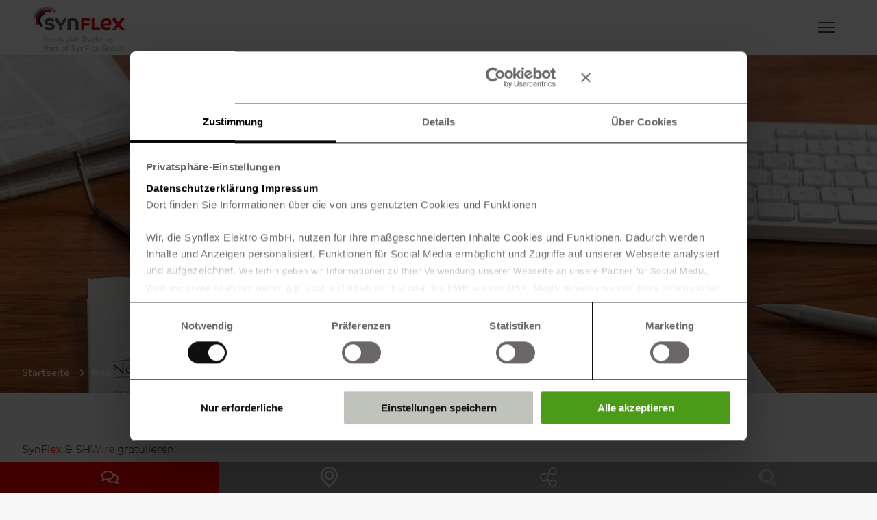

--- FILE ---
content_type: text/html; charset=UTF-8
request_url: https://www.synflex.com/?id=2470
body_size: -227
content:
<span class="header-top-price-title"><strong>Kupfer Tagespreis vom 21.01.2026: 1.131,17</strong> (EUR/100 kg)</span>

--- FILE ---
content_type: text/html; charset=utf-8
request_url: https://www.synflex.com/productfinder-ajax
body_size: 5557
content:
<div class="tx_solr container">
	<div class="row">
		<div class="col-md-3"> </div>
		<div class="col-md-9">
			<div class="product-finder">
				<form method="get" class="form" action="/" data-suggest="/solr" data-suggest-header="Top Treffer" accept-charset="utf-8"> <input type="hidden" name="type" value="1602579946"> <input type="hidden" name="id" value="1684"> <input type="text" name="tx_solr[q]" placeholder="Produktname" value="">
					<div class="search-facets">
						<div id="tx-solr-faceting">
							<div class="facet-area-main">
								<div class="solr-facets-available secondaryContentSection">
									<div class="facets d-grid gap-3">
										<div class="facet facet-type facet-type-options" id="facet-accordion-productCategory_stringS">
											<div class="grid">
												<div class="grid-w12"> <label> <input type="checkbox" name="tx_solr[filter][0]" value="productCategory_stringS:SynFlex Insulate"> Syn<i class="color-veryred">Flex</i> Insulate </label> </div>
												<div class="grid-w12"> <label> <input type="checkbox" name="tx_solr[filter][1]" value="productCategory_stringS:SynFlex Winding"> Syn<i class="color-veryred">Flex</i> Winding </label> </div>
												<div class="grid-w12"> <label> <input type="checkbox" name="tx_solr[filter][2]" value="productCategory_stringS:SynFlex Connect &amp; Equip"> Syn<i class="color-veryred">Flex</i> Connect &amp; Equip </label> </div>
												 </div>
											 </div>
										 </div>
									 </div>
								 </div>
							 </div>
						 </div>
					 </form>
				<div class="results-wrapper"> <!DOCTYPE html PUBLIC "-//W3C//DTD HTML 4.0 Transitional//EN" "http://www.w3.org/TR/REC-html40/loose.dtd">
					<html>
						<body>
							<ul class="results scrollbar" data-start="">
								<meta http-equiv="Content-Type" content="text/html;charset=UTF-8">
								<div class="result"> <span class="title"> <a href="/produkt/synthermr-yt56-ddp-70/"> Syn<i class="color-veryred">Therm&reg;</i> YT56 DDP </a> </span> <a class="download" title="Produktdatenblatt herunterladen" href="/produkt/datasheets/synthermr-yt56-ddp-70/"> </a> </div>
								<meta http-equiv="Content-Type" content="text/html;charset=UTF-8">
								<div class="result"> <span class="title"> <a href="/produkt/synthermr-yt56-metastarr-yt56-57/"> Syn<i class="color-veryred">Therm&reg;</i> YT56 (metastar&reg; YT56) </a> </span> <a class="download" title="Produktdatenblatt herunterladen" href="/produkt/datasheets/synthermr-yt56-metastarr-yt56-57/"> </a> </div>
								<meta http-equiv="Content-Type" content="text/html;charset=UTF-8">
								<div class="result"> <span class="title"> <a href="/produkt/synthermr-yt511-metastarr-yt511-59/"> Syn<i class="color-veryred">Therm&reg;</i> YT511 (metastar&reg; YT511) </a> </span> <a class="download" title="Produktdatenblatt herunterladen" href="/produkt/datasheets/synthermr-yt511-metastarr-yt511-59/"> </a> </div>
								<meta http-equiv="Content-Type" content="text/html;charset=UTF-8">
								<div class="result"> <span class="title"> <a href="/produkt/synthermr-yt564-metastarr-yt564-49/"> Syn<i class="color-veryred">Therm&reg;</i> YT564 (metastar&reg; YT564) </a> </span> <a class="download" title="Produktdatenblatt herunterladen" href="/produkt/datasheets/synthermr-yt564-metastarr-yt564-49/"> </a> </div>
								<meta http-equiv="Content-Type" content="text/html;charset=UTF-8">
								<div class="result"> <span class="title"> <a href="/produkt/synthermr-yt510-ddp-67/"> Syn<i class="color-veryred">Therm&reg;</i> YT510 DDP </a> </span> <a class="download" title="Produktdatenblatt herunterladen" href="/produkt/datasheets/synthermr-yt510-ddp-67/"> </a> </div>
								<meta http-equiv="Content-Type" content="text/html;charset=UTF-8">
								<div class="result"> <span class="title"> <a href="/produkt/synthermr-yt510-metastarr-yt510-58/"> Syn<i class="color-veryred">Therm&reg;</i> YT510 (metastar&reg; YT510) </a> </span> <a class="download" title="Produktdatenblatt herunterladen" href="/produkt/datasheets/synthermr-yt510-metastarr-yt510-58/"> </a> </div>
								<meta http-equiv="Content-Type" content="text/html;charset=UTF-8">
								<div class="result"> <span class="title"> <a href="/produkt/wevosil-26040-fl-1045/"> WEVOSIL 26040 FL </a> </span> <a class="download" title="Produktdatenblatt herunterladen" href="/produkt/datasheets/wevosil-26040-fl-1045/"> </a> </div>
								<meta http-equiv="Content-Type" content="text/html;charset=UTF-8">
								<div class="result"> <span class="title"> <a href="/produkt/wevosil-22066-fl-1043/"> WEVOSIL 22066 FL </a> </span> <a class="download" title="Produktdatenblatt herunterladen" href="/produkt/datasheets/wevosil-22066-fl-1043/"> </a> </div>
								<meta http-equiv="Content-Type" content="text/html;charset=UTF-8">
								<div class="result"> <span class="title"> <a href="/produkt/wevosil-22027-fl-1041/"> WEVOSIL 22027 FL </a> </span> <a class="download" title="Produktdatenblatt herunterladen" href="/produkt/datasheets/wevosil-22027-fl-1041/"> </a> </div>
								<meta http-equiv="Content-Type" content="text/html;charset=UTF-8">
								<div class="result"> <span class="title"> <a href="/produkt/wevosil-22006-fl-1039/"> WEVOSIL 22006 FL </a> </span> <a class="download" title="Produktdatenblatt herunterladen" href="/produkt/datasheets/wevosil-22006-fl-1039/"> </a> </div>
								<meta http-equiv="Content-Type" content="text/html;charset=UTF-8">
								<div class="result"> <span class="title"> <a href="/produkt/wevosil-2020160-gel-1049/"> WEVOSIL 20201/60 Gel </a> </span> <a class="download" title="Produktdatenblatt herunterladen" href="/produkt/datasheets/wevosil-2020160-gel-1049/"> </a> </div>
								<meta http-equiv="Content-Type" content="text/html;charset=UTF-8">
								<div class="result"> <span class="title"> <a href="/produkt/wevopur-7210-fl-pu-vergussmasse-1-153/"> WEVOPUR 7210 FL PU-Vergussmasse </a> </span> <a class="download" title="Produktdatenblatt herunterladen" href="/produkt/datasheets/wevopur-7210-fl-pu-vergussmasse-1-153/"> </a> </div>
								<meta http-equiv="Content-Type" content="text/html;charset=UTF-8">
								<div class="result"> <span class="title"> <a href="/produkt/wevopur-552-fl-pu-vergussmasse-163/"> WEVOPUR 552 FL PU-Vergussmasse </a> </span> <a class="download" title="Produktdatenblatt herunterladen" href="/produkt/datasheets/wevopur-552-fl-pu-vergussmasse-163/"> </a> </div>
								<meta http-equiv="Content-Type" content="text/html;charset=UTF-8">
								<div class="result"> <span class="title"> <a href="/produkt/wevopur-403-fl-pu-vergussmasse-1-146/"> WEVOPUR 403 FL PU-Vergussmasse </a> </span> <a class="download" title="Produktdatenblatt herunterladen" href="/produkt/datasheets/wevopur-403-fl-pu-vergussmasse-1-146/"> </a> </div>
								<meta http-equiv="Content-Type" content="text/html;charset=UTF-8">
								<div class="result"> <span class="title"> <a href="/produkt/wevopur-390-pu-vergussmasse-1-144/"> WEVOPUR 390 PU-Vergussmasse </a> </span> <a class="download" title="Produktdatenblatt herunterladen" href="/produkt/datasheets/wevopur-390-pu-vergussmasse-1-144/"> </a> </div>
								<meta http-equiv="Content-Type" content="text/html;charset=UTF-8">
								<div class="result"> <span class="title"> <a href="/produkt/aderleitung-betathermr-155-ulcul-awg-249/"> Aderleitung BETAtherm&reg; 155 UL/cUL (AWG) </a> </span> <a class="download" title="Produktdatenblatt herunterladen" href="/produkt/datasheets/aderleitung-betathermr-155-ulcul-awg-249/"> </a> </div>
								<meta http-equiv="Content-Type" content="text/html;charset=UTF-8">
								<div class="result"> <span class="title"> <a href="/produkt/gewebehaltiger-isolierschlauch-hgs-sv2-ul-266/"> Gewebehaltiger Isolierschlauch H/GS SV2 UL </a> </span> <a class="download" title="Produktdatenblatt herunterladen" href="/produkt/datasheets/gewebehaltiger-isolierschlauch-hgs-sv2-ul-266/"> </a> </div>
								<meta http-equiv="Content-Type" content="text/html;charset=UTF-8">
								<div class="result"> <span class="title"> <a href="/produkt/glasfaserschlauch-hgs-sv6h-ul-1014/"> Glasfaserschlauch H/GS SV6 UL </a> </span> <a class="download" title="Produktdatenblatt herunterladen" href="/produkt/datasheets/glasfaserschlauch-hgs-sv6h-ul-1014/"> </a> </div>
								<meta http-equiv="Content-Type" content="text/html;charset=UTF-8">
								<div class="result"> <span class="title"> <a href="/produkt/synthermr-npn50-9/"> Syn<i class="color-veryred">Therm&reg;</i> NPN/50 </a> </span> <a class="download" title="Produktdatenblatt herunterladen" href="/produkt/datasheets/synthermr-npn50-9/"> </a> </div>
								<meta http-equiv="Content-Type" content="text/html;charset=UTF-8">
								<div class="result"> <span class="title"> <a href="/produkt/mylarr-a-1-5/"> Mylar&reg; A </a> </span> <a class="download" title="Produktdatenblatt herunterladen" href="/produkt/datasheets/mylarr-a-1-5/"> </a> </div>
								<meta http-equiv="Content-Type" content="text/html;charset=UTF-8">
								<div class="result"> <span class="title"> <a href="/produkt/syntaper-al80-226/"> Syn<i class="color-veryred">Tape&reg;</i> AL.80 </a> </span> <a class="download" title="Produktdatenblatt herunterladen" href="/produkt/datasheets/syntaper-al80-226/"> </a> </div>
								<meta http-equiv="Content-Type" content="text/html;charset=UTF-8">
								<div class="result"> <span class="title"> <a href="/produkt/synthermr-h-50/"> Syn<i class="color-veryred">Therm&reg;</i> H </a> </span> <a class="download" title="Produktdatenblatt herunterladen" href="/produkt/datasheets/synthermr-h-50/"> </a> </div>
								<meta http-equiv="Content-Type" content="text/html;charset=UTF-8">
								<div class="result"> <span class="title"> <a href="/produkt/voltahydr-2220-polyacrylat-ueberzugslack-1037/"> Voltahyd&reg; 2220 Polyacrylat &Uuml;berzugslack </a> </span> <a class="download" title="Produktdatenblatt herunterladen" href="/produkt/datasheets/voltahydr-2220-polyacrylat-ueberzugslack-1037/"> </a> </div>
								<meta http-equiv="Content-Type" content="text/html;charset=UTF-8">
								<div class="result"> <span class="title"> <a href="/produkt/glasfaserschlauch-fgs-sv7-ul-1008/"> Glasfaserschlauch F/GS SV7 UL </a> </span> <a class="download" title="Produktdatenblatt herunterladen" href="/produkt/datasheets/glasfaserschlauch-fgs-sv7-ul-1008/"> </a> </div>
								<meta http-equiv="Content-Type" content="text/html;charset=UTF-8">
								<div class="result"> <span class="title"> <a href="/produkt/voltacast-3210-polyurethan-giessharz-100/"> Voltacast 3210 Polyurethan Gie&szlig;harz </a> </span> <a class="download" title="Produktdatenblatt herunterladen" href="/produkt/datasheets/voltacast-3210-polyurethan-giessharz-100/"> </a> </div>
								<meta http-equiv="Content-Type" content="text/html;charset=UTF-8">
								<div class="result"> <span class="title"> <a href="/produkt/voltacast-3200-polyurethan-giessharz-99/"> Voltacast 3200 Polyurethan Gie&szlig;harz </a> </span> <a class="download" title="Produktdatenblatt herunterladen" href="/produkt/datasheets/voltacast-3200-polyurethan-giessharz-99/"> </a> </div>
								<meta http-equiv="Content-Type" content="text/html;charset=UTF-8">
								<div class="result"> <span class="title"> <a href="/produkt/voltacast-3110-polyurethan-giessharz-98/"> Voltacast 3110 Polyurethan Gie&szlig;harz </a> </span> <a class="download" title="Produktdatenblatt herunterladen" href="/produkt/datasheets/voltacast-3110-polyurethan-giessharz-98/"> </a> </div>
								<meta http-equiv="Content-Type" content="text/html;charset=UTF-8">
								<div class="result"> <span class="title"> <a href="/produkt/voltacast-3100-polyurethan-giessharz-97/"> Voltacast 3100 Polyurethan Gie&szlig;harz </a> </span> <a class="download" title="Produktdatenblatt herunterladen" href="/produkt/datasheets/voltacast-3100-polyurethan-giessharz-97/"> </a> </div>
								<meta http-equiv="Content-Type" content="text/html;charset=UTF-8">
								<div class="result"> <span class="title"> <a href="/produkt/syntape-b564-193/"> Syn<i class="color-veryred">Tape&reg;</i> B564 </a> </span> <a class="download" title="Produktdatenblatt herunterladen" href="/produkt/datasheets/syntape-b564-193/"> </a> </div>
								<meta http-equiv="Content-Type" content="text/html;charset=UTF-8">
								<div class="result"> <span class="title"> <a href="/produkt/synkraftr-vsp-h2-3/"> SynKraft&reg; VSP H2 </a> </span> <a class="download" title="Produktdatenblatt herunterladen" href="/produkt/datasheets/synkraftr-vsp-h2-3/"> </a> </div>
								<meta http-equiv="Content-Type" content="text/html;charset=UTF-8">
								<div class="result"> <span class="title"> <a href="/produkt/synthiter-ac-41-polyurethan-ueberzugslack-82/"> Synthite AC-41 Polyurethan &Uuml;berzugslack </a> </span> <a class="download" title="Produktdatenblatt herunterladen" href="/produkt/datasheets/synthiter-ac-41-polyurethan-ueberzugslack-82/"> </a> </div>
								<meta http-equiv="Content-Type" content="text/html;charset=UTF-8">
								<div class="result"> <span class="title"> <a href="/produkt/aderleitung-betathermr-155-ulcul-metrisch-255/"> Aderleitung BETAtherm&reg; 155 UL/cUL (metrisch) </a> </span> <a class="download" title="Produktdatenblatt herunterladen" href="/produkt/datasheets/aderleitung-betathermr-155-ulcul-metrisch-255/"> </a> </div>
								<meta http-equiv="Content-Type" content="text/html;charset=UTF-8">
								<div class="result"> <span class="title"> <a href="/produkt/polyesterschrumpfband-273/"> Polyesterschrumpfband </a> </span> <a class="download" title="Produktdatenblatt herunterladen" href="/produkt/datasheets/polyesterschrumpfband-273/"> </a> </div>
								<meta http-equiv="Content-Type" content="text/html;charset=UTF-8">
								<div class="result"> <span class="title"> <a href="/produkt/syntaper-6455-789/"> Syn<i class="color-veryred">Tape&reg;</i> 6455 </a> </span> <a class="download" title="Produktdatenblatt herunterladen" href="/produkt/datasheets/syntaper-6455-789/"> </a> </div>
								<meta http-equiv="Content-Type" content="text/html;charset=UTF-8">
								<div class="result"> <span class="title"> <a href="/produkt/voltatexr-t050-reiniger-134/"> Voltatex&reg; T050 Reiniger </a> </span> <a class="download" title="Produktdatenblatt herunterladen" href="/produkt/datasheets/voltatexr-t050-reiniger-134/"> </a> </div>
								<meta http-equiv="Content-Type" content="text/html;charset=UTF-8">
								<div class="result"> <span class="title"> <a href="/produkt/voltatexr-4230-einkomponentenharz-79/"> Voltatex&reg; 4230 Einkomponentenharz </a> </span> <a class="download" title="Produktdatenblatt herunterladen" href="/produkt/datasheets/voltatexr-4230-einkomponentenharz-79/"> </a> </div>
								<meta http-equiv="Content-Type" content="text/html;charset=UTF-8">
								<div class="result"> <span class="title"> <a href="/produkt/voltatexr-4204-einkomponentenharz-168/"> Voltatex&reg; 4204 Einkomponentenharz </a> </span> <a class="download" title="Produktdatenblatt herunterladen" href="/produkt/datasheets/voltatexr-4204-einkomponentenharz-168/"> </a> </div>
								<meta http-equiv="Content-Type" content="text/html;charset=UTF-8">
								<div class="result"> <span class="title"> <a href="/produkt/voltatexr-4201-einkomponentenharz-75/"> Voltatex&reg; 4201 Einkomponentenharz </a> </span> <a class="download" title="Produktdatenblatt herunterladen" href="/produkt/datasheets/voltatexr-4201-einkomponentenharz-75/"> </a> </div>
								<meta http-equiv="Content-Type" content="text/html;charset=UTF-8">
								<div class="result"> <span class="title"> <a href="/produkt/voltatexr-4200-einkomponentenharz-78/"> Voltatex&reg; 4200 Einkomponentenharz </a> </span> <a class="download" title="Produktdatenblatt herunterladen" href="/produkt/datasheets/voltatexr-4200-einkomponentenharz-78/"> </a> </div>
								<meta http-equiv="Content-Type" content="text/html;charset=UTF-8">
								<div class="result"> <span class="title"> <a href="/produkt/voltatexr-4130-einkomponentenharz-130/"> Voltatex&reg; 4130 Einkomponentenharz </a> </span> <a class="download" title="Produktdatenblatt herunterladen" href="/produkt/datasheets/voltatexr-4130-einkomponentenharz-130/"> </a> </div>
								<meta http-equiv="Content-Type" content="text/html;charset=UTF-8">
								<div class="result"> <span class="title"> <a href="/produkt/voltatexr-4100-einkomponentenharz-128/"> Voltatex&reg; 4100 Einkomponentenharz </a> </span> <a class="download" title="Produktdatenblatt herunterladen" href="/produkt/datasheets/voltatexr-4100-einkomponentenharz-128/"> </a> </div>
								<meta http-equiv="Content-Type" content="text/html;charset=UTF-8">
								<div class="result"> <span class="title"> <a href="/produkt/voltatexr-4020-einkomponentenharz-126/"> Voltatex&reg; 4020 Einkomponentenharz </a> </span> <a class="download" title="Produktdatenblatt herunterladen" href="/produkt/datasheets/voltatexr-4020-einkomponentenharz-126/"> </a> </div>
								<meta http-equiv="Content-Type" content="text/html;charset=UTF-8">
								<div class="result"> <span class="title"> <a href="/produkt/silikonlitze-252/"> Silikonlitze </a> </span> <a class="download" title="Produktdatenblatt herunterladen" href="/produkt/datasheets/silikonlitze-252/"> </a> </div>
								<meta http-equiv="Content-Type" content="text/html;charset=UTF-8">
								<div class="result"> <span class="title"> <a href="/produkt/syntexr-155-250/"> SynTex&reg; 155 </a> </span> <a class="download" title="Produktdatenblatt herunterladen" href="/produkt/datasheets/syntexr-155-250/"> </a> </div>
								<meta http-equiv="Content-Type" content="text/html;charset=UTF-8">
								<div class="result"> <span class="title"> <a href="/produkt/aderleitung-betathermr-145-halogenfrei-246/"> Aderleitung BETAtherm&reg; 145 halogenfrei </a> </span> <a class="download" title="Produktdatenblatt herunterladen" href="/produkt/datasheets/aderleitung-betathermr-145-halogenfrei-246/"> </a> </div>
								<meta http-equiv="Content-Type" content="text/html;charset=UTF-8">
								<div class="result"> <span class="title"> <a href="/produkt/aderleitung-betathermr-155-247/"> Aderleitung BETAtherm&reg; 155 </a> </span> <a class="download" title="Produktdatenblatt herunterladen" href="/produkt/datasheets/aderleitung-betathermr-155-247/"> </a> </div>
								<meta http-equiv="Content-Type" content="text/html;charset=UTF-8">
								<div class="result"> <span class="title"> <a href="/produkt/aderleitung-betathermr-145-halogenfrei-ul-3271csaul-3820cul-248/"> Aderleitung BETAtherm&reg; 145 halogenfrei (UL 3271/CSA;UL 3820/cUL) </a> </span> <a class="download" title="Produktdatenblatt herunterladen" href="/produkt/datasheets/aderleitung-betathermr-145-halogenfrei-ul-3271csaul-3820cul-248/"> </a> </div>
								<meta http-equiv="Content-Type" content="text/html;charset=UTF-8">
								<div class="result"> <span class="title"> <a href="/produkt/syntempr-s01s02-oder-s06s08-288/"> Syn<i class="color-veryred">Temp&reg;</i> S01/S02 oder S06/S08 </a> </span> <a class="download" title="Produktdatenblatt herunterladen" href="/produkt/datasheets/syntempr-s01s02-oder-s06s08-288/"> </a> </div>
								<meta http-equiv="Content-Type" content="text/html;charset=UTF-8">
								<div class="result"> <span class="title"> <a href="/produkt/synwire-w-220-kupferlackdraht-flach-1029/"> Syn<i class="color-veryred">Wire</i> W 220, Kupferlackdraht, flach </a> </span> <a class="download" title="Produktdatenblatt herunterladen" href="/produkt/datasheets/synwire-w-220-kupferlackdraht-flach-1029/"> </a> </div>
								<meta http-equiv="Content-Type" content="text/html;charset=UTF-8">
								<div class="result"> <span class="title"> <a href="/produkt/gewebehaltiger-isolierschlauch-fgs-257/"> Gewebehaltiger Isolierschlauch F/GS </a> </span> <a class="download" title="Produktdatenblatt herunterladen" href="/produkt/datasheets/gewebehaltiger-isolierschlauch-fgs-257/"> </a> </div>
								<meta http-equiv="Content-Type" content="text/html;charset=UTF-8">
								<div class="result"> <span class="title"> <a href="/produkt/hostaphanr-1017/"> Hostaphan&reg; </a> </span> <a class="download" title="Produktdatenblatt herunterladen" href="/produkt/datasheets/hostaphanr-1017/"> </a> </div>
								<meta http-equiv="Content-Type" content="text/html;charset=UTF-8">
								<div class="result"> <span class="title"> <a href="/produkt/nr-super-10-von-3mtm-237/"> Nr. SUPER 10 von 3M&trade; </a> </span> <a class="download" title="Produktdatenblatt herunterladen" href="/produkt/datasheets/nr-super-10-von-3mtm-237/"> </a> </div>
								<meta http-equiv="Content-Type" content="text/html;charset=UTF-8">
								<div class="result"> <span class="title"> <a href="/produkt/syntaper-scut-36-222/"> Syn<i class="color-veryred">Tape&reg;</i> SCUT 36 </a> </span> <a class="download" title="Produktdatenblatt herunterladen" href="/produkt/datasheets/syntaper-scut-36-222/"> </a> </div>
								<meta http-equiv="Content-Type" content="text/html;charset=UTF-8">
								<div class="result"> <span class="title"> <a href="/produkt/syntaper-h-h50-207/"> Syn<i class="color-veryred">Tape&reg;</i> H/ H.50 </a> </span> <a class="download" title="Produktdatenblatt herunterladen" href="/produkt/datasheets/syntaper-h-h50-207/"> </a> </div>
								<meta http-equiv="Content-Type" content="text/html;charset=UTF-8">
								<div class="result"> <span class="title"> <a href="/produkt/syntaper-h-618-gl96-198/"> Syn<i class="color-veryred">Tape&reg;</i> H 618/ GL.96 </a> </span> <a class="download" title="Produktdatenblatt herunterladen" href="/produkt/datasheets/syntaper-h-618-gl96-198/"> </a> </div>
								<meta http-equiv="Content-Type" content="text/html;charset=UTF-8">
								<div class="result"> <span class="title"> <a href="/produkt/syntaper-h-428-h20-206/"> Syn<i class="color-veryred">Tape&reg;</i> H 428/ H.20 </a> </span> <a class="download" title="Produktdatenblatt herunterladen" href="/produkt/datasheets/syntaper-h-428-h20-206/"> </a> </div>
								<meta http-equiv="Content-Type" content="text/html;charset=UTF-8">
								<div class="result"> <span class="title"> <a href="/produkt/syntaper-as50-225/"> Syn<i class="color-veryred">Tape&reg;</i> AS.050 </a> </span> <a class="download" title="Produktdatenblatt herunterladen" href="/produkt/datasheets/syntaper-as50-225/"> </a> </div>
								<meta http-equiv="Content-Type" content="text/html;charset=UTF-8">
								<div class="result"> <span class="title"> <a href="/produkt/syntaper-al50-224/"> Syn<i class="color-veryred">Tape&reg;</i> AL.50 </a> </span> <a class="download" title="Produktdatenblatt herunterladen" href="/produkt/datasheets/syntaper-al50-224/"> </a> </div>
								<meta http-equiv="Content-Type" content="text/html;charset=UTF-8">
								<div class="result"> <span class="title"> <a href="/produkt/nr-92-von-3mtm-232/"> NR. 92 von 3M&trade; </a> </span> <a class="download" title="Produktdatenblatt herunterladen" href="/produkt/datasheets/nr-92-von-3mtm-232/"> </a> </div>
								<meta http-equiv="Content-Type" content="text/html;charset=UTF-8">
								<div class="result"> <span class="title"> <a href="/produkt/nr-79-von-3mtm-197/"> Nr. 79 von 3M&trade; </a> </span> <a class="download" title="Produktdatenblatt herunterladen" href="/produkt/datasheets/nr-79-von-3mtm-197/"> </a> </div>
								<meta http-equiv="Content-Type" content="text/html;charset=UTF-8">
								<div class="result"> <span class="title"> <a href="/produkt/nr-69-von-3mtm-234/"> Nr. 69 von 3M&trade; </a> </span> <a class="download" title="Produktdatenblatt herunterladen" href="/produkt/datasheets/nr-69-von-3mtm-234/"> </a> </div>
								<meta http-equiv="Content-Type" content="text/html;charset=UTF-8">
								<div class="result"> <span class="title"> <a href="/produkt/nr-5-von-3mtm-178/"> Nr. 5 von 3M&trade; </a> </span> <a class="download" title="Produktdatenblatt herunterladen" href="/produkt/datasheets/nr-5-von-3mtm-178/"> </a> </div>
								<meta http-equiv="Content-Type" content="text/html;charset=UTF-8">
								<div class="result"> <span class="title"> <a href="/produkt/nr-27-von-3mtm-233/"> Nr. 27 von 3M&trade; </a> </span> <a class="download" title="Produktdatenblatt herunterladen" href="/produkt/datasheets/nr-27-von-3mtm-233/"> </a> </div>
								<meta http-equiv="Content-Type" content="text/html;charset=UTF-8">
								<div class="result"> <span class="title"> <a href="/produkt/nr-1350f-2-von-3mtm-181/"> Nr. 1350F-2 von 3M&trade; </a> </span> <a class="download" title="Produktdatenblatt herunterladen" href="/produkt/datasheets/nr-1350f-2-von-3mtm-181/"> </a> </div>
								<meta http-equiv="Content-Type" content="text/html;charset=UTF-8">
								<div class="result"> <span class="title"> <a href="/produkt/nr-1350f-1-von-3mtm-195/"> Nr. 1350F-1 von 3M&trade; </a> </span> <a class="download" title="Produktdatenblatt herunterladen" href="/produkt/datasheets/nr-1350f-1-von-3mtm-195/"> </a> </div>
								<meta http-equiv="Content-Type" content="text/html;charset=UTF-8">
								<div class="result"> <span class="title"> <a href="/produkt/isotaper-4428pv3-850/"> Isotape&reg; 4428PV3 </a> </span> <a class="download" title="Produktdatenblatt herunterladen" href="/produkt/datasheets/isotaper-4428pv3-850/"> </a> </div>
								<meta http-equiv="Content-Type" content="text/html;charset=UTF-8">
								<div class="result"> <span class="title"> <a href="/produkt/intertaper-51599-816/"> Intertape&reg; 51599 </a> </span> <a class="download" title="Produktdatenblatt herunterladen" href="/produkt/datasheets/intertaper-51599-816/"> </a> </div>
								<meta http-equiv="Content-Type" content="text/html;charset=UTF-8">
								<div class="result"> <span class="title"> <a href="/produkt/synthermr-vpv-7/"> Syn<i class="color-veryred">Therm&reg;</i> VPV </a> </span> <a class="download" title="Produktdatenblatt herunterladen" href="/produkt/datasheets/synthermr-vpv-7/"> </a> </div>
								<meta http-equiv="Content-Type" content="text/html;charset=UTF-8">
								<div class="result"> <span class="title"> <a href="/produkt/voltatexr-4250-einkomponentenharz-76/"> Voltatex&reg; 4250 Einkomponentenharz </a> </span> <a class="download" title="Produktdatenblatt herunterladen" href="/produkt/datasheets/voltatexr-4250-einkomponentenharz-76/"> </a> </div>
								<meta http-equiv="Content-Type" content="text/html;charset=UTF-8">
								<div class="result"> <span class="title"> <a href="/produkt/damisolr-3500-lov-einkomponentenharz-173/"> Damisol&reg; 3500 LoV Einkomponentenharz </a> </span> <a class="download" title="Produktdatenblatt herunterladen" href="/produkt/datasheets/damisolr-3500-lov-einkomponentenharz-173/"> </a> </div>
								<meta http-equiv="Content-Type" content="text/html;charset=UTF-8">
								<div class="result"> <span class="title"> <a href="/produkt/aqua-therm-bc-380870-d-137/"> AQUA-THERM BC-380/870-D </a> </span> <a class="download" title="Produktdatenblatt herunterladen" href="/produkt/datasheets/aqua-therm-bc-380870-d-137/"> </a> </div>
								<meta http-equiv="Content-Type" content="text/html;charset=UTF-8">
								<div class="result"> <span class="title"> <a href="/produkt/gewebehaltiger-isolierschlauch-hgs-262/"> Gewebehaltiger Isolierschlauch H/GS </a> </span> <a class="download" title="Produktdatenblatt herunterladen" href="/produkt/datasheets/gewebehaltiger-isolierschlauch-hgs-262/"> </a> </div>
								<meta http-equiv="Content-Type" content="text/html;charset=UTF-8">
								<div class="result"> <span class="title"> <a href="/produkt/gewebeloser-isolierschlauch-h-258/"> Gewebeloser Isolierschlauch H </a> </span> <a class="download" title="Produktdatenblatt herunterladen" href="/produkt/datasheets/gewebeloser-isolierschlauch-h-258/"> </a> </div>
								<meta http-equiv="Content-Type" content="text/html;charset=UTF-8">
								<div class="result"> <span class="title"> <a href="/produkt/gewebehaltiger-isolierschlauch-fgs-sv2-263/"> Gewebehaltiger Isolierschlauch F/GS SV2 </a> </span> <a class="download" title="Produktdatenblatt herunterladen" href="/produkt/datasheets/gewebehaltiger-isolierschlauch-fgs-sv2-263/"> </a> </div>
								<meta http-equiv="Content-Type" content="text/html;charset=UTF-8">
								<div class="result"> <span class="title"> <a href="/produkt/voltatexr-2100-traenklack-785/"> Voltatex&reg; 2100 Tr&auml;nklack </a> </span> <a class="download" title="Produktdatenblatt herunterladen" href="/produkt/datasheets/voltatexr-2100-traenklack-785/"> </a> </div>
								<meta http-equiv="Content-Type" content="text/html;charset=UTF-8">
								<div class="result"> <span class="title"> <a href="/produkt/dolphonr-xl-2109-einkomponentenharz-77/"> Dolphon&reg; XL-2109 Einkomponentenharz </a> </span> <a class="download" title="Produktdatenblatt herunterladen" href="/produkt/datasheets/dolphonr-xl-2109-einkomponentenharz-77/"> </a> </div>
								<meta http-equiv="Content-Type" content="text/html;charset=UTF-8">
								<div class="result"> <span class="title"> <a href="/produkt/dolphonr-xl-2103-einkomponentenharz-117/"> Dolphon&reg; XL-2103 Einkomponentenharz </a> </span> <a class="download" title="Produktdatenblatt herunterladen" href="/produkt/datasheets/dolphonr-xl-2103-einkomponentenharz-117/"> </a> </div>
								<meta http-equiv="Content-Type" content="text/html;charset=UTF-8">
								<div class="result"> <span class="title"> <a href="/produkt/dolphonr-xl-2102-opt-einkomponentenharz-113/"> Dolphon&reg; XL-2102 OPT Einkomponentenharz </a> </span> <a class="download" title="Produktdatenblatt herunterladen" href="/produkt/datasheets/dolphonr-xl-2102-opt-einkomponentenharz-113/"> </a> </div>
								<meta http-equiv="Content-Type" content="text/html;charset=UTF-8">
								<div class="result"> <span class="title"> <a href="/produkt/dolphonr-xl-2102-einkomponentenharz-112/"> Dolphon&reg; XL-2102 Einkomponentenharz </a> </span> <a class="download" title="Produktdatenblatt herunterladen" href="/produkt/datasheets/dolphonr-xl-2102-einkomponentenharz-112/"> </a> </div>
								<meta http-equiv="Content-Type" content="text/html;charset=UTF-8">
								<div class="result"> <span class="title"> <a href="/produkt/damisolr-3418-api-einkomponentenharz-114/"> Damisol&reg; 3418 API Einkomponentenharz </a> </span> <a class="download" title="Produktdatenblatt herunterladen" href="/produkt/datasheets/damisolr-3418-api-einkomponentenharz-114/"> </a> </div>
								<meta http-equiv="Content-Type" content="text/html;charset=UTF-8">
								<div class="result"> <span class="title"> <a href="/produkt/synthermr-yt510-krepp-45/"> Syn<i class="color-veryred">Therm&reg;</i> YT510 Krepp </a> </span> <a class="download" title="Produktdatenblatt herunterladen" href="/produkt/datasheets/synthermr-yt510-krepp-45/"> </a> </div>
								<meta http-equiv="Content-Type" content="text/html;charset=UTF-8">
								<div class="result"> <span class="title"> <a href="/produkt/polyglasband-sv3-1000/"> Polyglasband SV3 </a> </span> <a class="download" title="Produktdatenblatt herunterladen" href="/produkt/datasheets/polyglasband-sv3-1000/"> </a> </div>
								<meta http-equiv="Content-Type" content="text/html;charset=UTF-8">
								<div class="result"> <span class="title"> <a href="/produkt/polyglasband-274/"> Polyglasband </a> </span> <a class="download" title="Produktdatenblatt herunterladen" href="/produkt/datasheets/polyglasband-274/"> </a> </div>
								<meta http-equiv="Content-Type" content="text/html;charset=UTF-8">
								<div class="result"> <span class="title"> <a href="/produkt/gewebehaltiger-isolierschlauch-fgs-ul-1-261/"> Gewebehaltiger Isolierschlauch F/GS UL </a> </span> <a class="download" title="Produktdatenblatt herunterladen" href="/produkt/datasheets/gewebehaltiger-isolierschlauch-fgs-ul-1-261/"> </a> </div>
								<meta http-equiv="Content-Type" content="text/html;charset=UTF-8">
								<div class="result"> <span class="title"> <a href="/produkt/nomexr-e-56-28/"> Nomex&reg; E 56 </a> </span> <a class="download" title="Produktdatenblatt herunterladen" href="/produkt/datasheets/nomexr-e-56-28/"> </a> </div>
								<meta http-equiv="Content-Type" content="text/html;charset=UTF-8">
								<div class="result"> <span class="title"> <a href="/produkt/nomexr-411-26/"> Nomex&reg; 411 </a> </span> <a class="download" title="Produktdatenblatt herunterladen" href="/produkt/datasheets/nomexr-411-26/"> </a> </div>
								<meta http-equiv="Content-Type" content="text/html;charset=UTF-8">
								<div class="result"> <span class="title"> <a href="/produkt/synthermr-p-39/"> Syn<i class="color-veryred">Therm&reg;</i> P </a> </span> <a class="download" title="Produktdatenblatt herunterladen" href="/produkt/datasheets/synthermr-p-39/"> </a> </div>
								<meta http-equiv="Content-Type" content="text/html;charset=UTF-8">
								<div class="result"> <span class="title"> <a href="/produkt/synthermr-npn80-10/"> Syn<i class="color-veryred">Therm&reg;</i> NPN/80 </a> </span> <a class="download" title="Produktdatenblatt herunterladen" href="/produkt/datasheets/synthermr-npn80-10/"> </a> </div>
								<meta http-equiv="Content-Type" content="text/html;charset=UTF-8">
								<div class="result"> <span class="title"> <a href="/produkt/synthermr-np80-19/"> Syn<i class="color-veryred">Therm&reg;</i> NP/80 </a> </span> <a class="download" title="Produktdatenblatt herunterladen" href="/produkt/datasheets/synthermr-np80-19/"> </a> </div>
								<meta http-equiv="Content-Type" content="text/html;charset=UTF-8">
								<div class="result"> <span class="title"> <a href="/produkt/synthermr-np50-25/"> Syn<i class="color-veryred">Therm&reg;</i> NP/50 </a> </span> <a class="download" title="Produktdatenblatt herunterladen" href="/produkt/datasheets/synthermr-np50-25/"> </a> </div>
								<meta http-equiv="Content-Type" content="text/html;charset=UTF-8">
								<div class="result"> <span class="title"> <a href="/produkt/synthermr-nkn-13/"> Syn<i class="color-veryred">Therm&reg;</i> NKN </a> </span> <a class="download" title="Produktdatenblatt herunterladen" href="/produkt/datasheets/synthermr-nkn-13/"> </a> </div>
								<meta http-equiv="Content-Type" content="text/html;charset=UTF-8">
								<div class="result"> <span class="title"> <a href="/produkt/synthermr-apa80-1-52/"> Syn<i class="color-veryred">Therm&reg;</i> APA/80 </a> </span> <a class="download" title="Produktdatenblatt herunterladen" href="/produkt/datasheets/synthermr-apa80-1-52/"> </a> </div>
								<meta http-equiv="Content-Type" content="text/html;charset=UTF-8">
								<div class="result"> <span class="title"> <a href="/produkt/synthermr-apa50-51/"> Syn<i class="color-veryred">Therm&reg;</i> APA/50 </a> </span> <a class="download" title="Produktdatenblatt herunterladen" href="/produkt/datasheets/synthermr-apa50-51/"> </a> </div>
								<meta http-equiv="Content-Type" content="text/html;charset=UTF-8">
								<div class="result"> <span class="title"> <a href="/produkt/synthermr-ap80-56/"> Syn<i class="color-veryred">Therm&reg;</i> AP/80 </a> </span> <a class="download" title="Produktdatenblatt herunterladen" href="/produkt/datasheets/synthermr-ap80-56/"> </a> </div>
								<meta http-equiv="Content-Type" content="text/html;charset=UTF-8">
								<div class="result"> <span class="title"> <a href="/produkt/synthermr-ap50-55/"> Syn<i class="color-veryred">Therm&reg;</i> AP/50 </a> </span> <a class="download" title="Produktdatenblatt herunterladen" href="/produkt/datasheets/synthermr-ap50-55/"> </a> </div>
								<meta http-equiv="Content-Type" content="text/html;charset=UTF-8">
								<div class="result"> <span class="title"> <a href="/produkt/synthermr-aha-66/"> Syn<i class="color-veryred">Therm&reg;</i> AHA </a> </span> <a class="download" title="Produktdatenblatt herunterladen" href="/produkt/datasheets/synthermr-aha-66/"> </a> </div>
								<meta http-equiv="Content-Type" content="text/html;charset=UTF-8">
								<div class="result"> <span class="title"> <a href="/produkt/nomexr-410-12/"> Nomex&reg; 410 </a> </span> <a class="download" title="Produktdatenblatt herunterladen" href="/produkt/datasheets/nomexr-410-12/"> </a> </div>
								<meta http-equiv="Content-Type" content="text/html;charset=UTF-8">
								<div class="result"> <span class="title"> <a href="/produkt/kaptonr-hn-polyimidfolie-46/"> Kapton&reg; HN Polyimidfolie </a> </span> <a class="download" title="Produktdatenblatt herunterladen" href="/produkt/datasheets/kaptonr-hn-polyimidfolie-46/"> </a> </div>
								<meta http-equiv="Content-Type" content="text/html;charset=UTF-8">
								<div class="result"> <span class="title"> <a href="/produkt/synkraftr-m-2/"> SynKraft&reg; M </a> </span> <a class="download" title="Produktdatenblatt herunterladen" href="/produkt/datasheets/synkraftr-m-2/"> </a> </div>
								<meta http-equiv="Content-Type" content="text/html;charset=UTF-8">
								<div class="result"> <span class="title"> <a href="/produkt/syntaper-f-pt20-20-188/"> Syn<i class="color-veryred">Tape&reg;</i> F/ PT.20/20 </a> </span> <a class="download" title="Produktdatenblatt herunterladen" href="/produkt/datasheets/syntaper-f-pt20-20-188/"> </a> </div>
								<meta http-equiv="Content-Type" content="text/html;charset=UTF-8">
								<div class="result"> <span class="title"> <a href="/produkt/isotaper-52204-870/"> Isotape&reg; 52204 </a> </span> <a class="download" title="Produktdatenblatt herunterladen" href="/produkt/datasheets/isotaper-52204-870/"> </a> </div>
								<meta http-equiv="Content-Type" content="text/html;charset=UTF-8">
								<div class="result"> <span class="title"> <a href="/produkt/isotaper-54965pv3-862/"> Isotape&reg; 54965PV3 </a> </span> <a class="download" title="Produktdatenblatt herunterladen" href="/produkt/datasheets/isotaper-54965pv3-862/"> </a> </div>
								<meta http-equiv="Content-Type" content="text/html;charset=UTF-8">
								<div class="result"> <span class="title"> <a href="/produkt/isotaper-51600pv3-874/"> Isotape&reg; 51600PV3 </a> </span> <a class="download" title="Produktdatenblatt herunterladen" href="/produkt/datasheets/isotaper-51600pv3-874/"> </a> </div>
								<meta http-equiv="Content-Type" content="text/html;charset=UTF-8">
								<div class="result"> <span class="title"> <a href="/produkt/isotaper-51579pv3-916/"> Isotape&reg; 51579PV3 </a> </span> <a class="download" title="Produktdatenblatt herunterladen" href="/produkt/datasheets/isotaper-51579pv3-916/"> </a> </div>
								<meta http-equiv="Content-Type" content="text/html;charset=UTF-8">
								<div class="result"> <span class="title"> <a href="/produkt/isotaper-51350pv3-2-917/"> Isotape&reg; 51350PV3-2 </a> </span> <a class="download" title="Produktdatenblatt herunterladen" href="/produkt/datasheets/isotaper-51350pv3-2-917/"> </a> </div>
								<meta http-equiv="Content-Type" content="text/html;charset=UTF-8">
								<div class="result"> <span class="title"> <a href="/produkt/isotaper-51350pv3-882/"> Isotape&reg; 51350PV3 </a> </span> <a class="download" title="Produktdatenblatt herunterladen" href="/produkt/datasheets/isotaper-51350pv3-882/"> </a> </div>
								<meta http-equiv="Content-Type" content="text/html;charset=UTF-8">
								<div class="result"> <span class="title"> <a href="/produkt/isotaper-51044pv3-886/"> Isotape&reg; 51044PV3 </a> </span> <a class="download" title="Produktdatenblatt herunterladen" href="/produkt/datasheets/isotaper-51044pv3-886/"> </a> </div>
								<meta http-equiv="Content-Type" content="text/html;charset=UTF-8">
								<div class="result"> <span class="title"> <a href="/produkt/isotaper-4638pv3-834/"> Isotape&reg; 4638PV3 </a> </span> <a class="download" title="Produktdatenblatt herunterladen" href="/produkt/datasheets/isotaper-4638pv3-834/"> </a> </div>
								<meta http-equiv="Content-Type" content="text/html;charset=UTF-8">
								<div class="result"> <span class="title"> <a href="/produkt/isotaper-4637pv3-892/"> Isotape&reg; 4637PV3 </a> </span> <a class="download" title="Produktdatenblatt herunterladen" href="/produkt/datasheets/isotaper-4637pv3-892/"> </a> </div>
								<meta http-equiv="Content-Type" content="text/html;charset=UTF-8">
								<div class="result"> <span class="title"> <a href="/produkt/isotaper-4428pv3-32-848/"> Isotape&reg; 4428PV3-32 </a> </span> <a class="download" title="Produktdatenblatt herunterladen" href="/produkt/datasheets/isotaper-4428pv3-32-848/"> </a> </div>
								<meta http-equiv="Content-Type" content="text/html;charset=UTF-8">
								<div class="result"> <span class="title"> <a href="/produkt/isotaper-4239-898/"> Isotape&reg; 4239 </a> </span> <a class="download" title="Produktdatenblatt herunterladen" href="/produkt/datasheets/isotaper-4239-898/"> </a> </div>
								<meta http-equiv="Content-Type" content="text/html;charset=UTF-8">
								<div class="result"> <span class="title"> <a href="/produkt/isotaper-4419pv3-894/"> Isotape&reg; 4419PV3 </a> </span> <a class="download" title="Produktdatenblatt herunterladen" href="/produkt/datasheets/isotaper-4419pv3-894/"> </a> </div>
								<meta http-equiv="Content-Type" content="text/html;charset=UTF-8">
								<div class="result"> <span class="title"> <a href="/produkt/isotaper-4238pv3-900/"> Isotape&reg; 4238PV3 </a> </span> <a class="download" title="Produktdatenblatt herunterladen" href="/produkt/datasheets/isotaper-4238pv3-900/"> </a> </div>
								<meta http-equiv="Content-Type" content="text/html;charset=UTF-8">
								<div class="result"> <span class="title"> <a href="/produkt/syntaper-tfe130-230/"> Syn<i class="color-veryred">Tape&reg;</i> TFE.130 </a> </span> <a class="download" title="Produktdatenblatt herunterladen" href="/produkt/datasheets/syntaper-tfe130-230/"> </a> </div>
								<meta http-equiv="Content-Type" content="text/html;charset=UTF-8">
								<div class="result"> <span class="title"> <a href="/produkt/syntaper-tf50-229/"> Syn<i class="color-veryred">Tape&reg;</i> TF.50 </a> </span> <a class="download" title="Produktdatenblatt herunterladen" href="/produkt/datasheets/syntaper-tf50-229/"> </a> </div>
								<meta http-equiv="Content-Type" content="text/html;charset=UTF-8">
								<div class="result"> <span class="title"> <a href="/produkt/syntaper-h-k30-213/"> Syn<i class="color-veryred">Tape&reg;</i> H/ K.30 </a> </span> <a class="download" title="Produktdatenblatt herunterladen" href="/produkt/datasheets/syntaper-h-k30-213/"> </a> </div>
								<meta http-equiv="Content-Type" content="text/html;charset=UTF-8">
								<div class="result"> <span class="title"> <a href="/produkt/syntaper-h-gl99-199/"> Syn<i class="color-veryred">Tape&reg;</i> H/ GL.99 </a> </span> <a class="download" title="Produktdatenblatt herunterladen" href="/produkt/datasheets/syntaper-h-gl99-199/"> </a> </div>
								<meta http-equiv="Content-Type" content="text/html;charset=UTF-8">
								<div class="result"> <span class="title"> <a href="/produkt/syntaper-h-660-999/"> Syn<i class="color-veryred">Tape&reg;</i> H/ 660 </a> </span> <a class="download" title="Produktdatenblatt herunterladen" href="/produkt/datasheets/syntaper-h-660-999/"> </a> </div>
								<meta http-equiv="Content-Type" content="text/html;charset=UTF-8">
								<div class="result"> <span class="title"> <a href="/produkt/syntaper-h-560-209/"> Syn<i class="color-veryred">Tape&reg;</i> H/ 560 </a> </span> <a class="download" title="Produktdatenblatt herunterladen" href="/produkt/datasheets/syntaper-h-560-209/"> </a> </div>
								<meta http-equiv="Content-Type" content="text/html;charset=UTF-8">
								<div class="result"> <span class="title"> <a href="/produkt/syntaper-h-301-806/"> Syn<i class="color-veryred">Tape&reg;</i> H/ 301 </a> </span> <a class="download" title="Produktdatenblatt herunterladen" href="/produkt/datasheets/syntaper-h-301-806/"> </a> </div>
								<meta http-equiv="Content-Type" content="text/html;charset=UTF-8">
								<div class="result"> <span class="title"> <a href="/produkt/syntaper-h564-787/"> Syn<i class="color-veryred">Tape&reg;</i> H.564 </a> </span> <a class="download" title="Produktdatenblatt herunterladen" href="/produkt/datasheets/syntaper-h564-787/"> </a> </div>
								<meta http-equiv="Content-Type" content="text/html;charset=UTF-8">
								<div class="result"> <span class="title"> <a href="/produkt/syntaper-f-x80-216/"> Syn<i class="color-veryred">Tape&reg;</i> F/ X.80 </a> </span> <a class="download" title="Produktdatenblatt herunterladen" href="/produkt/datasheets/syntaper-f-x80-216/"> </a> </div>
								<meta http-equiv="Content-Type" content="text/html;charset=UTF-8">
								<div class="result"> <span class="title"> <a href="/produkt/syntaper-f-x50-215/"> Syn<i class="color-veryred">Tape&reg;</i> F/ X.50 </a> </span> <a class="download" title="Produktdatenblatt herunterladen" href="/produkt/datasheets/syntaper-f-x50-215/"> </a> </div>
								<meta http-equiv="Content-Type" content="text/html;charset=UTF-8">
								<div class="result"> <span class="title"> <a href="/produkt/syntaper-f-px50-211/"> Syn<i class="color-veryred">Tape&reg;</i> F/ PX.50 </a> </span> <a class="download" title="Produktdatenblatt herunterladen" href="/produkt/datasheets/syntaper-f-px50-211/"> </a> </div>
								<meta http-equiv="Content-Type" content="text/html;charset=UTF-8">
								<div class="result"> <span class="title"> <a href="/produkt/syntaper-f-px111823-214/"> Syn<i class="color-veryred">Tape&reg;</i> F/ PX.11/18/23 </a> </span> <a class="download" title="Produktdatenblatt herunterladen" href="/produkt/datasheets/syntaper-f-px111823-214/"> </a> </div>
								<meta http-equiv="Content-Type" content="text/html;charset=UTF-8">
								<div class="result"> <span class="title"> <a href="/produkt/syntaper-f-pvx30-183/"> Syn<i class="color-veryred">Tape&reg;</i> F/ PVX.30 </a> </span> <a class="download" title="Produktdatenblatt herunterladen" href="/produkt/datasheets/syntaper-f-pvx30-183/"> </a> </div>
								<meta http-equiv="Content-Type" content="text/html;charset=UTF-8">
								<div class="result"> <span class="title"> <a href="/produkt/syntaper-f-ps30-186/"> Syn<i class="color-veryred">Tape&reg;</i> F/ PS.30 </a> </span> <a class="download" title="Produktdatenblatt herunterladen" href="/produkt/datasheets/syntaper-f-ps30-186/"> </a> </div>
								<meta http-equiv="Content-Type" content="text/html;charset=UTF-8">
								<div class="result"> <span class="title"> <a href="/produkt/teonexr-q5100-6/"> Teonex&reg; Q5100 </a> </span> <a class="download" title="Produktdatenblatt herunterladen" href="/produkt/datasheets/teonexr-q5100-6/"> </a> </div>
								<meta http-equiv="Content-Type" content="text/html;charset=UTF-8">
								<div class="result"> <span class="title"> <a href="/produkt/isotaper-4560pv3-842/"> Isotape&reg; 4560PV3 </a> </span> <a class="download" title="Produktdatenblatt herunterladen" href="/produkt/datasheets/isotaper-4560pv3-842/"> </a> </div>
								<meta http-equiv="Content-Type" content="text/html;charset=UTF-8">
								<div class="result"> <span class="title"> <a href="/produkt/syntaper-1695-236/"> Syn<i class="color-veryred">Tape&reg;</i> 1695 </a> </span> <a class="download" title="Produktdatenblatt herunterladen" href="/produkt/datasheets/syntaper-1695-236/"> </a> </div>
								<meta http-equiv="Content-Type" content="text/html;charset=UTF-8">
								<div class="result"> <span class="title"> <a href="/produkt/intertaper-54113-812/"> Intertape&reg; 54113 </a> </span> <a class="download" title="Produktdatenblatt herunterladen" href="/produkt/datasheets/intertaper-54113-812/"> </a> </div>
								<meta http-equiv="Content-Type" content="text/html;charset=UTF-8">
								<div class="result"> <span class="title"> <a href="/produkt/intertaper-54108-814/"> Intertape&reg; 54108 </a> </span> <a class="download" title="Produktdatenblatt herunterladen" href="/produkt/datasheets/intertaper-54108-814/"> </a> </div>
								<meta http-equiv="Content-Type" content="text/html;charset=UTF-8">
								<div class="result"> <span class="title"> <a href="/produkt/intertaper-51597-818/"> Intertape&reg; 51597 </a> </span> <a class="download" title="Produktdatenblatt herunterladen" href="/produkt/datasheets/intertaper-51597-818/"> </a> </div>
								<meta http-equiv="Content-Type" content="text/html;charset=UTF-8">
								<div class="result"> <span class="title"> <a href="/produkt/intertaper-51596-878/"> Intertape&reg; 51596 </a> </span> <a class="download" title="Produktdatenblatt herunterladen" href="/produkt/datasheets/intertaper-51596-878/"> </a> </div>
								<meta http-equiv="Content-Type" content="text/html;charset=UTF-8">
								<div class="result"> <span class="title"> <a href="/produkt/intertaper-51595-880/"> Intertape&reg; 51595 </a> </span> <a class="download" title="Produktdatenblatt herunterladen" href="/produkt/datasheets/intertaper-51595-880/"> </a> </div>
								<meta http-equiv="Content-Type" content="text/html;charset=UTF-8">
								<div class="result"> <span class="title"> <a href="/produkt/intertaper-51594-820/"> Intertape&reg; 51594 </a> </span> <a class="download" title="Produktdatenblatt herunterladen" href="/produkt/datasheets/intertaper-51594-820/"> </a> </div>
								<meta http-equiv="Content-Type" content="text/html;charset=UTF-8">
								<div class="result"> <span class="title"> <a href="/produkt/intertaper-51589-822/"> Intertape&reg; 51589 </a> </span> <a class="download" title="Produktdatenblatt herunterladen" href="/produkt/datasheets/intertaper-51589-822/"> </a> </div>
								<meta http-equiv="Content-Type" content="text/html;charset=UTF-8">
								<div class="result"> <span class="title"> <a href="/produkt/intertaper-51588-824/"> Intertape&reg; 51588 </a> </span> <a class="download" title="Produktdatenblatt herunterladen" href="/produkt/datasheets/intertaper-51588-824/"> </a> </div>
								<meta http-equiv="Content-Type" content="text/html;charset=UTF-8">
								<div class="result"> <span class="title"> <a href="/produkt/intertaper-51587-826/"> Intertape&reg; 51587 </a> </span> <a class="download" title="Produktdatenblatt herunterladen" href="/produkt/datasheets/intertaper-51587-826/"> </a> </div>
								<meta http-equiv="Content-Type" content="text/html;charset=UTF-8">
								<div class="result"> <span class="title"> <a href="/produkt/intertaper-51579-828/"> Intertape&reg; 51579 </a> </span> <a class="download" title="Produktdatenblatt herunterladen" href="/produkt/datasheets/intertaper-51579-828/"> </a> </div>
								<meta http-equiv="Content-Type" content="text/html;charset=UTF-8">
								<div class="result"> <span class="title"> <a href="/produkt/intertaper-4618-836/"> Intertape&reg; 4618 </a> </span> <a class="download" title="Produktdatenblatt herunterladen" href="/produkt/datasheets/intertaper-4618-836/"> </a> </div>
								<meta http-equiv="Content-Type" content="text/html;charset=UTF-8">
								<div class="result"> <span class="title"> <a href="/produkt/intertaper-4617-838/"> Intertape&reg; 4617 </a> </span> <a class="download" title="Produktdatenblatt herunterladen" href="/produkt/datasheets/intertaper-4617-838/"> </a> </div>
								<meta http-equiv="Content-Type" content="text/html;charset=UTF-8">
								<div class="result"> <span class="title"> <a href="/produkt/intertaper-4616-910/"> Intertape&reg; 4616 </a> </span> <a class="download" title="Produktdatenblatt herunterladen" href="/produkt/datasheets/intertaper-4616-910/"> </a> </div>
								<meta http-equiv="Content-Type" content="text/html;charset=UTF-8">
								<div class="result"> <span class="title"> <a href="/produkt/intertaper-4564-902/"> Intertape&reg; 4564 </a> </span> <a class="download" title="Produktdatenblatt herunterladen" href="/produkt/datasheets/intertaper-4564-902/"> </a> </div>
								<meta http-equiv="Content-Type" content="text/html;charset=UTF-8">
								<div class="result"> <span class="title"> <a href="/produkt/intertaper-4560-844/"> Intertape&reg; 4560 </a> </span> <a class="download" title="Produktdatenblatt herunterladen" href="/produkt/datasheets/intertaper-4560-844/"> </a> </div>
								<meta http-equiv="Content-Type" content="text/html;charset=UTF-8">
								<div class="result"> <span class="title"> <a href="/produkt/intertaper-4429-846/"> Intertape&reg; 4429 </a> </span> <a class="download" title="Produktdatenblatt herunterladen" href="/produkt/datasheets/intertaper-4429-846/"> </a> </div>
								<meta http-equiv="Content-Type" content="text/html;charset=UTF-8">
								<div class="result"> <span class="title"> <a href="/produkt/intertaper-4238-856/"> Intertape&reg; 4238 </a> </span> <a class="download" title="Produktdatenblatt herunterladen" href="/produkt/datasheets/intertaper-4238-856/"> </a> </div>
								<meta http-equiv="Content-Type" content="text/html;charset=UTF-8">
								<div class="result"> <span class="title"> <a href="/produkt/isotaper-54657pv3-new-864/"> Isotape&reg; 54657PV3 </a> </span> <a class="download" title="Produktdatenblatt herunterladen" href="/produkt/datasheets/isotaper-54657pv3-new-864/"> </a> </div>
								<meta http-equiv="Content-Type" content="text/html;charset=UTF-8">
								<div class="result"> <span class="title"> <a href="/produkt/isotaper-56228pv3-s-858/"> Isotape&reg; 56228PV3 S </a> </span> <a class="download" title="Produktdatenblatt herunterladen" href="/produkt/datasheets/isotaper-56228pv3-s-858/"> </a> </div>
								<meta http-equiv="Content-Type" content="text/html;charset=UTF-8">
								<div class="result"> <span class="title"> <a href="/produkt/isotaper-6215pv3-888/"> Isotape&reg; 6215PV3 </a> </span> <a class="download" title="Produktdatenblatt herunterladen" href="/produkt/datasheets/isotaper-6215pv3-888/"> </a> </div>
								<meta http-equiv="Content-Type" content="text/html;charset=UTF-8">
								<div class="result"> <span class="title"> <a href="/produkt/isotaper-56228pv3-860/"> Isotape&reg; 56228PV3 </a> </span> <a class="download" title="Produktdatenblatt herunterladen" href="/produkt/datasheets/isotaper-56228pv3-860/"> </a> </div>
								<meta http-equiv="Content-Type" content="text/html;charset=UTF-8">
								<div class="result"> <span class="title"> <a href="/produkt/intertaper-4118-906/"> Intertape&reg; 4118 </a> </span> <a class="download" title="Produktdatenblatt herunterladen" href="/produkt/datasheets/intertaper-4118-906/"> </a> </div>
								<meta http-equiv="Content-Type" content="text/html;charset=UTF-8">
								<div class="result"> <span class="title"> <a href="/produkt/syntaper-f-ps25-185/"> Syn<i class="color-veryred">Tape&reg;</i> F/ PS.25 </a> </span> <a class="download" title="Produktdatenblatt herunterladen" href="/produkt/datasheets/syntaper-f-ps25-185/"> </a> </div>
								<meta http-equiv="Content-Type" content="text/html;charset=UTF-8">
								<div class="result"> <span class="title"> <a href="/produkt/syntaper-f-k30ac-212/"> Syn<i class="color-veryred">Tape&reg;</i> F/ K.30AC </a> </span> <a class="download" title="Produktdatenblatt herunterladen" href="/produkt/datasheets/syntaper-f-k30ac-212/"> </a> </div>
								<meta http-equiv="Content-Type" content="text/html;charset=UTF-8">
								<div class="result"> <span class="title"> <a href="/produkt/syntaper-f-h50ac-205/"> Syn<i class="color-veryred">Tape&reg;</i> F/ H.50AC </a> </span> <a class="download" title="Produktdatenblatt herunterladen" href="/produkt/datasheets/syntaper-f-h50ac-205/"> </a> </div>
								<meta http-equiv="Content-Type" content="text/html;charset=UTF-8">
								<div class="result"> <span class="title"> <a href="/produkt/syntaper-f-562-gl94-196/"> Syn<i class="color-veryred">Tape&reg;</i> F 562/ GL.94 </a> </span> <a class="download" title="Produktdatenblatt herunterladen" href="/produkt/datasheets/syntaper-f-562-gl94-196/"> </a> </div>
								<meta http-equiv="Content-Type" content="text/html;charset=UTF-8">
								<div class="result"> <span class="title"> <a href="/produkt/syntaper-f-131-pt40-189/"> Syn<i class="color-veryred">Tape&reg;</i> F 131/ PT.40 </a> </span> <a class="download" title="Produktdatenblatt herunterladen" href="/produkt/datasheets/syntaper-f-131-pt40-189/"> </a> </div>
								<meta http-equiv="Content-Type" content="text/html;charset=UTF-8">
								<div class="result"> <span class="title"> <a href="/produkt/syntaper-f-118-h20ac-204/"> Syn<i class="color-veryred">Tape&reg;</i> F 118/ H.20AC </a> </span> <a class="download" title="Produktdatenblatt herunterladen" href="/produkt/datasheets/syntaper-f-118-h20ac-204/"> </a> </div>
								<meta http-equiv="Content-Type" content="text/html;charset=UTF-8">
								<div class="result"> <span class="title"> <a href="/produkt/syntaper-bpm099-228/"> Syn<i class="color-veryred">Tape&reg;</i> B/PM.099 </a> </span> <a class="download" title="Produktdatenblatt herunterladen" href="/produkt/datasheets/syntaper-bpm099-228/"> </a> </div>
								<meta http-equiv="Content-Type" content="text/html;charset=UTF-8">
								<div class="result"> <span class="title"> <a href="/produkt/syntaper-b-pt45-191/"> Syn<i class="color-veryred">Tape&reg;</i> B/ PT.45 </a> </span> <a class="download" title="Produktdatenblatt herunterladen" href="/produkt/datasheets/syntaper-b-pt45-191/"> </a> </div>
								<meta http-equiv="Content-Type" content="text/html;charset=UTF-8">
								<div class="result"> <span class="title"> <a href="/produkt/syntaper-b-pt25-190/"> Syn<i class="color-veryred">Tape&reg;</i> B/ PT.25 </a> </span> <a class="download" title="Produktdatenblatt herunterladen" href="/produkt/datasheets/syntaper-b-pt25-190/"> </a> </div>
								<meta http-equiv="Content-Type" content="text/html;charset=UTF-8">
								<div class="result"> <span class="title"> <a href="/produkt/syntaper-b-pr30-187/"> Syn<i class="color-veryred">Tape&reg;</i> B/ PR.30 </a> </span> <a class="download" title="Produktdatenblatt herunterladen" href="/produkt/datasheets/syntaper-b-pr30-187/"> </a> </div>
								<meta http-equiv="Content-Type" content="text/html;charset=UTF-8">
								<div class="result"> <span class="title"> <a href="/produkt/syntaper-b-pr25-184/"> Syn<i class="color-veryred">Tape&reg;</i> B/ PR.25 </a> </span> <a class="download" title="Produktdatenblatt herunterladen" href="/produkt/datasheets/syntaper-b-pr25-184/"> </a> </div>
								<meta http-equiv="Content-Type" content="text/html;charset=UTF-8">
								<div class="result"> <span class="title"> <a href="/produkt/syntaper-b-p47-179/"> Syn<i class="color-veryred">Tape&reg;</i> B/ P.47 </a> </span> <a class="download" title="Produktdatenblatt herunterladen" href="/produkt/datasheets/syntaper-b-p47-179/"> </a> </div>
								<meta http-equiv="Content-Type" content="text/html;charset=UTF-8">
								<div class="result"> <span class="title"> <a href="/produkt/syntaper-b-p42-182/"> Syn<i class="color-veryred">Tape&reg;</i> B/ P.42 </a> </span> <a class="download" title="Produktdatenblatt herunterladen" href="/produkt/datasheets/syntaper-b-p42-182/"> </a> </div>
								<meta http-equiv="Content-Type" content="text/html;charset=UTF-8">
								<div class="result"> <span class="title"> <a href="/produkt/syntaper-b-p40-223/"> Syn<i class="color-veryred">Tape&reg;</i> B/ P.40 </a> </span> <a class="download" title="Produktdatenblatt herunterladen" href="/produkt/datasheets/syntaper-b-p40-223/"> </a> </div>
								<meta http-equiv="Content-Type" content="text/html;charset=UTF-8">
								<div class="result"> <span class="title"> <a href="/produkt/syntaper-b-p355-180/"> Syn<i class="color-veryred">Tape&reg;</i> B/ P.355 </a> </span> <a class="download" title="Produktdatenblatt herunterladen" href="/produkt/datasheets/syntaper-b-p355-180/"> </a> </div>
								<meta http-equiv="Content-Type" content="text/html;charset=UTF-8">
								<div class="result"> <span class="title"> <a href="/produkt/syntaper-b-p-231-231/"> Syn<i class="color-veryred">Tape&reg;</i> B/ P.231 </a> </span> <a class="download" title="Produktdatenblatt herunterladen" href="/produkt/datasheets/syntaper-b-p-231-231/"> </a> </div>
								<meta http-equiv="Content-Type" content="text/html;charset=UTF-8">
								<div class="result"> <span class="title"> <a href="/produkt/syntaper-b-616-gl95-194/"> Syn<i class="color-veryred">Tape&reg;</i> B 616/ GL.95 </a> </span> <a class="download" title="Produktdatenblatt herunterladen" href="/produkt/datasheets/syntaper-b-616-gl95-194/"> </a> </div>
								<meta http-equiv="Content-Type" content="text/html;charset=UTF-8">
								<div class="result"> <span class="title"> <a href="/produkt/syntaper-b-354-r180-192/"> Syn<i class="color-veryred">Tape&reg;</i> B 354/ R.180 </a> </span> <a class="download" title="Produktdatenblatt herunterladen" href="/produkt/datasheets/syntaper-b-354-r180-192/"> </a> </div>
								<meta http-equiv="Content-Type" content="text/html;charset=UTF-8">
								<div class="result"> <span class="title"> <a href="/produkt/syntaper-b-113-p34-174/"> Syn<i class="color-veryred">Tape&reg;</i> B 113/ P.34 </a> </span> <a class="download" title="Produktdatenblatt herunterladen" href="/produkt/datasheets/syntaper-b-113-p34-174/"> </a> </div>
								<meta http-equiv="Content-Type" content="text/html;charset=UTF-8">
								<div class="result"> <span class="title"> <a href="/produkt/syntaper-b-108-p315-175/"> Syn<i class="color-veryred">Tape&reg;</i> B 108/ P.315 </a> </span> <a class="download" title="Produktdatenblatt herunterladen" href="/produkt/datasheets/syntaper-b-108-p315-175/"> </a> </div>
								<meta http-equiv="Content-Type" content="text/html;charset=UTF-8">
								<div class="result"> <span class="title"> <a href="/produkt/syntaper-b-107-p31-176/"> Syn<i class="color-veryred">Tape&reg;</i> B 107/ P.31 </a> </span> <a class="download" title="Produktdatenblatt herunterladen" href="/produkt/datasheets/syntaper-b-107-p31-176/"> </a> </div>
								<meta http-equiv="Content-Type" content="text/html;charset=UTF-8">
								<div class="result"> <span class="title"> <a href="/produkt/syntaper-as080-227/"> Syn<i class="color-veryred">Tape&reg;</i> AS.080 </a> </span> <a class="download" title="Produktdatenblatt herunterladen" href="/produkt/datasheets/syntaper-as080-227/"> </a> </div>
								<meta http-equiv="Content-Type" content="text/html;charset=UTF-8">
								<div class="result"> <span class="title"> <a href="/produkt/syntaper-a16-320-210/"> Syn<i class="color-veryred">Tape&reg;</i> A16-320 </a> </span> <a class="download" title="Produktdatenblatt herunterladen" href="/produkt/datasheets/syntaper-a16-320-210/"> </a> </div>
								<meta http-equiv="Content-Type" content="text/html;charset=UTF-8">
								<div class="result"> <span class="title"> <a href="/produkt/syntaper-a-cp50-201/"> Syn<i class="color-veryred">Tape&reg;</i> A/ CP.50 </a> </span> <a class="download" title="Produktdatenblatt herunterladen" href="/produkt/datasheets/syntaper-a-cp50-201/"> </a> </div>
								<meta http-equiv="Content-Type" content="text/html;charset=UTF-8">
								<div class="result"> <span class="title"> <a href="/produkt/syntaper-a-560-ca100-218/"> Syn<i class="color-veryred">Tape&reg;</i> A 560/ CA.100 </a> </span> <a class="download" title="Produktdatenblatt herunterladen" href="/produkt/datasheets/syntaper-a-560-ca100-218/"> </a> </div>
								<meta http-equiv="Content-Type" content="text/html;charset=UTF-8">
								<div class="result"> <span class="title"> <a href="/produkt/3mtm-4646f-922/"> Nr. 4646F von 3M&trade; </a> </span> <a class="download" title="Produktdatenblatt herunterladen" href="/produkt/datasheets/3mtm-4646f-922/"> </a> </div>
								<meta http-equiv="Content-Type" content="text/html;charset=UTF-8">
								<div class="result"> <span class="title"> <a href="/produkt/isotaper-52403-868/"> Isotape&reg; 52403 </a> </span> <a class="download" title="Produktdatenblatt herunterladen" href="/produkt/datasheets/isotaper-52403-868/"> </a> </div>
								<meta http-equiv="Content-Type" content="text/html;charset=UTF-8">
								<div class="result"> <span class="title"> <a href="/produkt/isotaper-51324-884/"> Isotape&reg; 51324 </a> </span> <a class="download" title="Produktdatenblatt herunterladen" href="/produkt/datasheets/isotaper-51324-884/"> </a> </div>
								<meta http-equiv="Content-Type" content="text/html;charset=UTF-8">
								<div class="result"> <span class="title"> <a href="/produkt/isotaper-4350pv3-896/"> Isotape&reg; 4350PV3 </a> </span> <a class="download" title="Produktdatenblatt herunterladen" href="/produkt/datasheets/isotaper-4350pv3-896/"> </a> </div>
								<meta http-equiv="Content-Type" content="text/html;charset=UTF-8">
								<div class="result"> <span class="title"> <a href="/produkt/intertaper-4237-904/"> Intertape&reg; 4237 </a> </span> <a class="download" title="Produktdatenblatt herunterladen" href="/produkt/datasheets/intertaper-4237-904/"> </a> </div>
								<meta http-equiv="Content-Type" content="text/html;charset=UTF-8">
								<div class="result"> <span class="title"> <a href="/produkt/synthermr-npn130-411-11/"> Syn<i class="color-veryred">Therm&reg;</i> NPN/130 411 </a> </span> <a class="download" title="Produktdatenblatt herunterladen" href="/produkt/datasheets/synthermr-npn130-411-11/"> </a> </div>
								<meta http-equiv="Content-Type" content="text/html;charset=UTF-8">
								<div class="result"> <span class="title"> <a href="/produkt/synthermr-dmd-65/"> Syn<i class="color-veryred">Therm&reg;</i> DMD </a> </span> <a class="download" title="Produktdatenblatt herunterladen" href="/produkt/datasheets/synthermr-dmd-65/"> </a> </div>
								<meta http-equiv="Content-Type" content="text/html;charset=UTF-8">
								<div class="result"> <span class="title"> <a href="/produkt/synkraftr-vsp-h3-4/"> SynKraft&reg; VSP H3 </a> </span> <a class="download" title="Produktdatenblatt herunterladen" href="/produkt/datasheets/synkraftr-vsp-h3-4/"> </a> </div>
								<meta http-equiv="Content-Type" content="text/html;charset=UTF-8">
								<div class="result"> <span class="title"> <a href="/produkt/synkraftr-t-17/"> SynKraft&reg; T </a> </span> <a class="download" title="Produktdatenblatt herunterladen" href="/produkt/datasheets/synkraftr-t-17/"> </a> </div>
								<meta http-equiv="Content-Type" content="text/html;charset=UTF-8">
								<div class="result"> <span class="title"> <a href="/produkt/synkraftr-kp-15/"> SynKraft&reg; KP </a> </span> <a class="download" title="Produktdatenblatt herunterladen" href="/produkt/datasheets/synkraftr-kp-15/"> </a> </div>
								<meta http-equiv="Content-Type" content="text/html;charset=UTF-8">
								<div class="result"> <span class="title"> <a href="/produkt/synkraftr-e-16/"> SynKraft&reg; E </a> </span> <a class="download" title="Produktdatenblatt herunterladen" href="/produkt/datasheets/synkraftr-e-16/"> </a> </div>
								<meta http-equiv="Content-Type" content="text/html;charset=UTF-8">
								<div class="result"> <span class="title"> <a href="/produkt/melinexr-301-40/"> Melinex&reg; 301 </a> </span> <a class="download" title="Produktdatenblatt herunterladen" href="/produkt/datasheets/melinexr-301-40/"> </a> </div>
								<meta http-equiv="Content-Type" content="text/html;charset=UTF-8">
								<div class="result"> <span class="title"> <a href="/produkt/melinexr-238-1/"> Melinex&reg; 238 </a> </span> <a class="download" title="Produktdatenblatt herunterladen" href="/produkt/datasheets/melinexr-238-1/"> </a> </div>
								<meta http-equiv="Content-Type" content="text/html;charset=UTF-8">
								<div class="result"> <span class="title"> <a href="/produkt/kaptonr-crc-polyimidfolie-32/"> Kapton&reg; CRC Polyimidfolie </a> </span> <a class="download" title="Produktdatenblatt herunterladen" href="/produkt/datasheets/kaptonr-crc-polyimidfolie-32/"> </a> </div>
								<meta http-equiv="Content-Type" content="text/html;charset=UTF-8">
								<div class="result"> <span class="title"> <a href="/produkt/fgs-ac-ul-1g-glasfaserschlauch-1006/"> F/GS AC UL 1G Glasfaserschlauch </a> </span> <a class="download" title="Produktdatenblatt herunterladen" href="/produkt/datasheets/fgs-ac-ul-1g-glasfaserschlauch-1006/"> </a> </div>
								<meta http-equiv="Content-Type" content="text/html;charset=UTF-8">
								<div class="result"> <span class="title"> <a href="/produkt/synwire-typ-155-kupferlackdraht-rund-lackisoliert-verbackbar-325/"> Syn<i class="color-veryred">Wire</i> Typ 155, Kupferlackdraht, rund, lackisoliert, verbackbar </a> </span> <a class="download" title="Produktdatenblatt herunterladen" href="/produkt/datasheets/synwire-typ-155-kupferlackdraht-rund-lackisoliert-verbackbar-325/"> </a> </div>
								<meta http-equiv="Content-Type" content="text/html;charset=UTF-8">
								<div class="result"> <span class="title"> <a href="/produkt/synwire-w-210-kupferlackdraht-rund-324/"> Syn<i class="color-veryred">Wire</i> W 210, Kupferlackdraht, rund </a> </span> <a class="download" title="Produktdatenblatt herunterladen" href="/produkt/datasheets/synwire-w-210-kupferlackdraht-rund-324/"> </a> </div>
								<meta http-equiv="Content-Type" content="text/html;charset=UTF-8">
								<div class="result"> <span class="title"> <a href="/produkt/synwire-w-200-kupferlackdraht-flach-327/"> Syn<i class="color-veryred">Wire</i> W 200, Kupferlackdraht, flach </a> </span> <a class="download" title="Produktdatenblatt herunterladen" href="/produkt/datasheets/synwire-w-200-kupferlackdraht-flach-327/"> </a> </div>
								<meta http-equiv="Content-Type" content="text/html;charset=UTF-8">
								<div class="result"> <span class="title"> <a href="/produkt/synwire-v-180-kupferlackdraht-rund-323/"> Syn<i class="color-veryred">Wire</i> V 180, Kupferlackdraht, rund </a> </span> <a class="download" title="Produktdatenblatt herunterladen" href="/produkt/datasheets/synwire-v-180-kupferlackdraht-rund-323/"> </a> </div>
								<meta http-equiv="Content-Type" content="text/html;charset=UTF-8">
								<div class="result"> <span class="title"> <a href="/produkt/synwire-v-155-kupferlackdraht-rund-322/"> Syn<i class="color-veryred">Wire</i> V 155, Kupferlackdraht, rund </a> </span> <a class="download" title="Produktdatenblatt herunterladen" href="/produkt/datasheets/synwire-v-155-kupferlackdraht-rund-322/"> </a> </div>
								<meta http-equiv="Content-Type" content="text/html;charset=UTF-8">
								<div class="result"> <span class="title"> <a href="/produkt/synwire-typ-210-kupferlackdraht-rund-lackisoliert-verbackbar-326/"> Syn<i class="color-veryred">Wire</i> Typ 210, Kupferlackdraht, rund, lackisoliert, verbackbar </a> </span> <a class="download" title="Produktdatenblatt herunterladen" href="/produkt/datasheets/synwire-typ-210-kupferlackdraht-rund-lackisoliert-verbackbar-326/"> </a> </div>
								<meta http-equiv="Content-Type" content="text/html;charset=UTF-8">
								<div class="result"> <span class="title"> <a href="/produkt/synwire-typ-180-kupferlackdraht-rund-verbackbar-321/"> Syn<i class="color-veryred">Wire</i> Typ 180, Kupferlackdraht, rund, verbackbar </a> </span> <a class="download" title="Produktdatenblatt herunterladen" href="/produkt/datasheets/synwire-typ-180-kupferlackdraht-rund-verbackbar-321/"> </a> </div>
								<meta http-equiv="Content-Type" content="text/html;charset=UTF-8">
								<div class="result"> <span class="title"> <a href="/produkt/dolphonr-xl-2112-einkomponentenharz-166/"> Dolphon&reg; XL-2112 Einkomponentenharz </a> </span> <a class="download" title="Produktdatenblatt herunterladen" href="/produkt/datasheets/dolphonr-xl-2112-einkomponentenharz-166/"> </a> </div>
								<meta http-equiv="Content-Type" content="text/html;charset=UTF-8">
								<div class="result"> <span class="title"> <a href="/produkt/synthiter-ac-43-polyester-ueberzugslack-85/"> Synthite AC-43 Polyester &Uuml;berzugslack </a> </span> <a class="download" title="Produktdatenblatt herunterladen" href="/produkt/datasheets/synthiter-ac-43-polyester-ueberzugslack-85/"> </a> </div>
								<meta http-equiv="Content-Type" content="text/html;charset=UTF-8">
								<div class="result"> <span class="title"> <a href="/produkt/synthiter-eb-43387d-polyester-ueberzugslack-86/"> Synthite EB-43/387-D Polyester &Uuml;berzugslack </a> </span> <a class="download" title="Produktdatenblatt herunterladen" href="/produkt/datasheets/synthiter-eb-43387d-polyester-ueberzugslack-86/"> </a> </div>
								<meta http-equiv="Content-Type" content="text/html;charset=UTF-8">
								<div class="result"> <span class="title"> <a href="/produkt/synthiter-er-41-polyurethan-ueberzugslack-83/"> Synthite ER-41 Polyurethan &Uuml;berzugslack </a> </span> <a class="download" title="Produktdatenblatt herunterladen" href="/produkt/datasheets/synthiter-er-41-polyurethan-ueberzugslack-83/"> </a> </div>
								<meta http-equiv="Content-Type" content="text/html;charset=UTF-8">
								<div class="result"> <span class="title"> <a href="/produkt/glasseidenband-276/"> Glasseidenband </a> </span> <a class="download" title="Produktdatenblatt herunterladen" href="/produkt/datasheets/glasseidenband-276/"> </a> </div>
								<meta http-equiv="Content-Type" content="text/html;charset=UTF-8">
								<div class="result"> <span class="title"> <a href="/produkt/syntaper-trb19-optimo-239/"> Syn<i class="color-veryred">Tape&reg;</i> TRB19 Optimo </a> </span> <a class="download" title="Produktdatenblatt herunterladen" href="/produkt/datasheets/syntaper-trb19-optimo-239/"> </a> </div>
								<meta http-equiv="Content-Type" content="text/html;charset=UTF-8">
								<div class="result"> <span class="title"> <a href="/produkt/syntaper-trb16-eco-238/"> Syn<i class="color-veryred">Tape&reg;</i> TRB16 Eco </a> </span> <a class="download" title="Produktdatenblatt herunterladen" href="/produkt/datasheets/syntaper-trb16-eco-238/"> </a> </div>
								<meta http-equiv="Content-Type" content="text/html;charset=UTF-8">
								<div class="result"> <span class="title"> <a href="/produkt/synthermr-yt511-krepprohr-287/"> Syn<i class="color-veryred">Therm&reg;</i> YT511 Krepprohr </a> </span> <a class="download" title="Produktdatenblatt herunterladen" href="/produkt/datasheets/synthermr-yt511-krepprohr-287/"> </a> </div>
								<meta http-equiv="Content-Type" content="text/html;charset=UTF-8">
								<div class="result"> <span class="title"> <a href="/produkt/synshieldr-typ-4-799/"> Syn<i class="color-veryred">Shield&reg;</i> Typ 4 </a> </span> <a class="download" title="Produktdatenblatt herunterladen" href="/produkt/datasheets/synshieldr-typ-4-799/"> </a> </div>
								<meta http-equiv="Content-Type" content="text/html;charset=UTF-8">
								<div class="result"> <span class="title"> <a href="/produkt/synshieldr-typ-3-797/"> Syn<i class="color-veryred">Shield&reg;</i> Typ 3 </a> </span> <a class="download" title="Produktdatenblatt herunterladen" href="/produkt/datasheets/synshieldr-typ-3-797/"> </a> </div>
								<meta http-equiv="Content-Type" content="text/html;charset=UTF-8">
								<div class="result"> <span class="title"> <a href="/produkt/synshieldr-typ-2-795/"> Syn<i class="color-veryred">Shield&reg;</i> Typ 2 </a> </span> <a class="download" title="Produktdatenblatt herunterladen" href="/produkt/datasheets/synshieldr-typ-2-795/"> </a> </div>
								<meta http-equiv="Content-Type" content="text/html;charset=UTF-8">
								<div class="result"> <span class="title"> <a href="/produkt/synshieldr-typ-1-793/"> Syn<i class="color-veryred">Shield&reg;</i> Typ 1 </a> </span> <a class="download" title="Produktdatenblatt herunterladen" href="/produkt/datasheets/synshieldr-typ-1-793/"> </a> </div>
								<meta http-equiv="Content-Type" content="text/html;charset=UTF-8">
								<div class="result"> <span class="title"> <a href="/produkt/luefterfluegel-cs-serie-278/"> L&uuml;fterfl&uuml;gel CS-Serie </a> </span> <a class="download" title="Produktdatenblatt herunterladen" href="/produkt/datasheets/luefterfluegel-cs-serie-278/"> </a> </div>
								<meta http-equiv="Content-Type" content="text/html;charset=UTF-8">
								<div class="result"> <span class="title"> <a href="/produkt/kupferband-272/"> Kupferband </a> </span> <a class="download" title="Produktdatenblatt herunterladen" href="/produkt/datasheets/kupferband-272/"> </a> </div>
								<meta http-equiv="Content-Type" content="text/html;charset=UTF-8">
								<div class="result"> <span class="title"> <a href="/produkt/kernkuehlisolation-291/"> Kernk&uuml;hlisolation </a> </span> <a class="download" title="Produktdatenblatt herunterladen" href="/produkt/datasheets/kernkuehlisolation-291/"> </a> </div>
								<meta http-equiv="Content-Type" content="text/html;charset=UTF-8">
								<div class="result"> <span class="title"> <a href="/produkt/induktions-und-hochspannungspruefgeraet-pi-5000-279/"> Induktions- und Hochspannungspr&uuml;fger&auml;t PI 5000 </a> </span> <a class="download" title="Produktdatenblatt herunterladen" href="/produkt/datasheets/induktions-und-hochspannungspruefgeraet-pi-5000-279/"> </a> </div>
								<meta http-equiv="Content-Type" content="text/html;charset=UTF-8">
								<div class="result"> <span class="title"> <a href="/produkt/gfk-leistenmatten-290/"> GFK-Leistenmatten </a> </span> <a class="download" title="Produktdatenblatt herunterladen" href="/produkt/datasheets/gfk-leistenmatten-290/"> </a> </div>
								<meta http-equiv="Content-Type" content="text/html;charset=UTF-8">
								<div class="result"> <span class="title"> <a href="/produkt/hf-litzen-spezialdraehte-73/"> (HF-) Litzen &amp; Spezialdr&auml;hte </a> </span> <a class="download" title="Produktdatenblatt herunterladen" href="/produkt/datasheets/hf-litzen-spezialdraehte-73/"> </a> </div>
								<meta http-equiv="Content-Type" content="text/html;charset=UTF-8">
								<div class="result"> <span class="title"> <a href="/produkt/synwire-ww-umwickelte-kupfer-aluminiumleiter-74/"> SYN<i class="color-veryred">wire</i> WW (umwickelte Kupfer- / Aluminiumleiter) </a> </span> <a class="download" title="Produktdatenblatt herunterladen" href="/produkt/datasheets/synwire-ww-umwickelte-kupfer-aluminiumleiter-74/"> </a> </div>
								<meta http-equiv="Content-Type" content="text/html;charset=UTF-8">
								<div class="result"> <span class="title"> <a href="/produkt/synthermr-dm-22/"> Syn<i class="color-veryred">Therm&reg;</i> DM </a> </span> <a class="download" title="Produktdatenblatt herunterladen" href="/produkt/datasheets/synthermr-dm-22/"> </a> </div>
								<meta http-equiv="Content-Type" content="text/html;charset=UTF-8">
								<div class="result"> <span class="title"> <a href="/produkt/nomexr-418-27/"> Nomex&reg; 418 </a> </span> <a class="download" title="Produktdatenblatt herunterladen" href="/produkt/datasheets/nomexr-418-27/"> </a> </div>
								 </ul>
							 </body>
					</html>
					 </div>
				 </div>
			 </div>
		 </div>
	 </div>

--- FILE ---
content_type: text/html; charset=utf-8
request_url: https://www.synflex.com/news/jubilaeum-900-jahre-lippe/?id=2509
body_size: 15057
content:
<!DOCTYPE html>
<!--[if lt IE 7]>  <html class="ie ie6 lte9 lte8 lte7 no-js" lang="de"> <![endif]-->
<!--[if IE 7]>     <html class="ie ie7 lte9 lte8 lte7 no-js" lang="de"> <![endif]-->
<!--[if IE 8]>     <html class="ie ie8 lte9 lte8 no-js" lang="de"> <![endif]-->
<!--[if IE 9]>     <html class="ie ie9 lte9 no-js" lang="de"> <![endif]-->
<!--[if gt IE 9]>  <html class="ie gt9 no-js" lang="de"> <![endif]-->
<!--[if !IE]><!-->
<html xml:lang="de" lang="de">
	<!--<![endif]-->
	<head>
		<meta charset="utf-8">
		<!--
	###########################################
	TYPO3-Umsetzung:
	pixelcreation GmbH | wir denken online
	Jordanstrasse 26a, 30173 Hannover
	info@pixelcreation.de
	http://www.pixelcreation.de
	Tel.: 0511 / 64 21 59 - 30
	Fax:  0511 / 64 21 59 - 31
	###########################################
	This website is powered by TYPO3 - inspiring people to share!
	TYPO3 is a free open source Content Management Framework initially created by Kasper Skaarhoj and licensed under GNU/GPL.
	TYPO3 is copyright 1998-2026 of Kasper Skaarhoj. Extensions are copyright of their respective owners.
	Information and contribution at https://typo3.org/
-->
		<link rel="icon" href="/favicon-synflex.ico" type="image/vnd.microsoft.icon">
		<meta name="robots" content="index, follow">
		<meta name="viewport" content="width=device-width, initial-scale=1, user-scalable=yes">
		<meta name="description" content="SynFlex ist Ihr kompetenter Partner für leitende sowie isolierenden Produkte in der Elektoindustrie ➤ Informieren Sie sich jetzt!">
		<meta name="twitter:card" content="summary">
		<link rel="stylesheet" href="/typo3temp/assets/compressed/merged-b74288ad6289d11acdd0cacf642091be-77de7aea402043031557a8a9c44ea327.css?1749649870" media="all">
		<link rel="stylesheet" href="/typo3temp/assets/compressed/merged-e5252781f00d0621330fc9470ac5c045-8eecd7a468cf37bd0e843f29f46b9b51.css?1766146454" media="all">
		<link rel="stylesheet" href="/typo3temp/assets/compressed/merged-55aaa16804cb705d4a03fcfca60b62c1-bc5682748a3ad436cd14cc018544ea8d.css?1749649870" media="screen">
		<script id="Cookiebot" src="https://consent.cookiebot.com/uc.js" data-cbid="61fa0475-55c0-49ac-8fde-ff8c50dea61d" type="text/javascript" async></script>
		<script src="/typo3conf/ext/pxc_template_synflex/Resources/Public/js/modernizr-2.6.2.min.js?1737390632"></script>
		<title>Kontaktformular Seitenlasche &#124; SynFlex</title>
		<link rel="apple-touch-icon" sizes="180x180" href="/distribution_assets/favicon/apple-touch-icon.png">
		<link rel="manifest" href="/distribution_assets/favicon/manifest.json">
		<link rel="mask-icon" href="/distribution_assets/favicon/safari-pinned-tab.svg" color="#014b96">
		<meta name="msapplication-config" content="/distribution_assets/favicon/browserconfig.xml">
		<meta name="theme-color" content="#014b96">
		<meta name="last-modified" content="2026-01-21T10:07:19+01:00">
		<script type="text/plain" data-cookieconsent="marketing"> (function(l,e,a,d,i,n,f,o){if(!l[i]){l.GlobalLeadinfoNamespace=l.GlobalLeadinfoNamespace||[]; l.GlobalLeadinfoNamespace.push(i);l[i]=function(){(l[i].q=l[i].q||[]).push(arguments)};l[i].t=l[i].t||n; l[i].q=l[i].q||[];o=e.createElement(a);f=e.getElementsByTagName(a)[0];o.async=1;o.src=d;f.parentNode.insertBefore(o,f);} }(window,document,'script','https://cdn.leadinfo.net/ping.js','leadinfo','LI-65003A953E744')); </script>
		<script data-cookieconsent="ignore">
    window.dataLayer = window.dataLayer || [];
    function gtag() {
        dataLayer.push(arguments);
    }
    gtag("consent", "default", {
        ad_personalization: "denied",
        ad_storage: "denied",
        ad_user_data: "denied",
        analytics_storage: "denied",
        functionality_storage: "denied",
        personalization_storage: "denied",
        security_storage: "granted",
        wait_for_update: 500,
    });
    gtag("set", "ads_data_redaction", true);
    gtag("set", "url_passthrough", true);
</script>
		<script type="text/plain" data-cookieconsent="marketing">(function(w,d,s,l,i){w[l]=w[l]||[];w[l].push({'gtm.start':
                new Date().getTime(),event:'gtm.js'});var f=d.getElementsByTagName(s)[0],
            j=d.createElement(s),dl=l!='dataLayer'?'&l='+l:'';j.async=true;j.src=
            'https://www.googletagmanager.com/gtm.js?id='+i+dl;f.parentNode.insertBefore(j,f);
        })(window,document,'script','dataLayer','GTM-PZVPSX2');</script>
		<script type="text/plain" data-cookieconsent="marketing">!(function (s, a, l, e, sv, i, ew, er) {try {(a =s[a] || s[l] || function () {throw 'no_xhr';}),(sv = i = 'https://salesviewer.org'),(ew = function(x){(s = new Image()), (s.src = 'https://salesviewer.org/tle.gif?sva=H2A8C7F9P2l4&u='+encodeURIComponent(window.location)+'&e=' + encodeURIComponent(x))}),(l = s.SV_XHR = function (d) {return ((er = new a()),(er.onerror = function () {if (sv != i) return ew('load_err'); (sv = 'https://www.salesviewer.com/t'), setTimeout(l.bind(null, d), 0);}),(er.onload = function () {(s.execScript || s.eval).call(er, er.responseText);}),er.open('POST', sv, !0),(er.withCredentials = true),er.send(d),er);}),l('h_json=' + 1 * ('JSON' in s && void 0 !== JSON.parse) + '&h_wc=1&h_event=' + 1 * ('addEventListener' in s) + '&sva=' + e);} catch (x) {ew(x)}})(window, 'XDomainRequest', 'XMLHttpRequest', 'H2A8C7F9P2l4');</script>
		<link rel="canonical" href="https://www.synflex.com/vorlagen/kontaktformular/">
		<link rel="alternate" hreflang="de" href="https://www.synflex.com/vorlagen/kontaktformular/">
		<link rel="alternate" hreflang="en" href="https://www.synflex.com/en/sidebar/contact/">
		<link rel="alternate" hreflang="cn" href="https://www.synflex.com/cn/sidebar/%E8%81%94%E7%B3%BB%E6%96%B9%E5%BC%8F/">
		<link rel="alternate" hreflang="x-default" href="https://www.synflex.com/vorlagen/kontaktformular/">
		<script type="application/ld+json">[{"@context":"https:\/\/www.schema.org","@type":"BreadcrumbList","itemListElement":[{"@type":"ListItem","position":1,"item":{"@id":"https:\/\/www.synflex.com\/","name":"SynFlex"}},{"@type":"ListItem","position":2,"item":{"@id":"https:\/\/www.synflex.com\/nachgeladenes\/","name":"Nachgeladenes"}},{"@type":"ListItem","position":3,"item":{"@id":"https:\/\/www.synflex.com\/vorlagen\/kontaktformular\/","name":"Kontaktformular Seitenlasche"}}]}]</script>
		 </head>
	<body class="redesign body-page page-2509 leveluid-2488 ">
		<noscript>
			<iframe src="https://www.googletagmanager.com/ns.html?id=GTM-PZVPSX2" height="0" width="0" style="display:none;visibility:hidden"></iframe>
		</noscript>
		<noscript><img src="https://salesviewer.org/H2A8C7F9P2l4.gif" style="visibility:hidden;"></noscript>
		<div id="wrapper" class="sticky perma-sticky-header">
			<header id="main-navigation">
				<div class="header-row">
					<div class="wrap"> <a class="logo" id="logo" href="/"> <img src="/typo3conf/ext/pxc_template_synflex_redesign/Resources/Public/assets/synflex_logo_white.svg" width="624" height="305" alt="Synflex Logo"> <img src="/typo3conf/ext/pxc_template_synflex_redesign/Resources/Public/assets/synflex_logo.svg" width="200" height="88" alt="Synflex Logo"> </a> <a class="logo" id="scrolllogo" href="/"> <img src="/typo3conf/ext/pxc_template_synflex_redesign/Resources/Public/assets/synflex_logo.svg" width="200" height="88" alt="Synflex Logo"> </a>
						<div class="navigation-wrapper">
							<div class="inner-wrapper">
								<nav id="meta-navigation">
									<div class="metanavigation-text">Wir beraten Sie gerne: +49 (0)5056 97 07 0</div>
									<ul class="metanavigation-ul">
										<li class="metanavigation-li"><a href="/" target="_top" title="Start" class="">Start</a></li>
										<li class="metanavigation-li"><a href="/news/" target="_top" title="News" class="">News</a></li>
										<li class="metanavigation-li metanavigation-search"><a href="/karriere/" target="_top" title="Karriere" class="">Karriere</a></li>
										<li class="metanavigation-li metanavigation-shop"><a href="https://www.synflex-group.de/" target="_blank" title="SynFlex Group" class="">SynFlex Group</a></li>
										 </ul>
									<div class="copper-price-toggle">
										<div class="header-top-price" data-dropdown="toggle"> <span class="header-top-price-active"></span> <span class="header-top-price-title">(loading)</span> </div>
										<div id="mobile-top-price-container"></div>
										 </div>
									<div class="language-toggle">
										<div class="header-top-language" data-dropdown="toggle">
											<div class="header-top-language-title"> <strong>Sprachmenü schließen </strong> <img loading="lazy" fetchpriority="low" src="/template_assets/flag-de.jpg" width="40" height="30" alt="Flag-de"> </div>
											<div class="header-top-language-dropdown"> <a href="/en/sidebar/contact/" target="_top" hreflang="en" class="img-link"> <img loading="lazy" fetchpriority="low" src="/template_assets/flag-en.jpg" width="40" height="30" alt="Flag-en"> </a><br> <a href="/cn/sidebar/%E8%81%94%E7%B3%BB%E6%96%B9%E5%BC%8F/" target="_top" hreflang="cn" class="img-link"> <img loading="lazy" fetchpriority="low" src="/template_assets/flag-cn.jpg" width="40" height="30" alt="Flag-cn"> </a><br> </div>
											 </div>
										 </div>
									 </nav>
								<nav id="mainnavigation">
									<ul class="mainnavigation-ul">
										<li class="mainnavigation-sub mainnavigation-li mainnavigation-li-2059"> <a href="/produkte/" target="_top" title="Produkte" data-pid="pid2059">Produkte</a><span class="mainnavigation-arrow"></span>
											<div class="mainnavigation-mobile">
												<div data-pid="pid2059" class="mainnavigation-dropdown">
													<div class="wrap">
														<div class="mainnavigation-dropdown-col mod-singleitems">
															<ul></ul>
														</div>
														<div class="mainnavigation-dropdown-col">
															<div class="headline headline_6"> <a href="/winding/" target="_top">Winding <span></span></a> </div>
															<ul>
																<li><a href="/winding/shwire-premium-kupferlackdraht/" target="_top">Premium Lackdrähte<span class="break">SH<i class="color-brown">Wire</i></span></a></li>
																<li><a href="/winding/synwire-kupferlackdraht/" target="_top">Lackdrähte<span class="break">Syn<i class="color-veryred">Wire</i></span></a></li>
																<li><a href="/winding/spezialdraehte/" target="_top">Spezialdrähte<span class="break">Syn<i class="color-veryred">Wire</i> WW</span></a></li>
																<li><a href="/winding/hf-litzen/" target="_top">HF-Litzen<span class="break"></span></a></li>
																<li><a href="/winding/synshield-kupferfolie/" target="_top">Kupfer- &amp; Aluminiumfolien<span class="break">Syn<i class="color-veryred">Shield<sup>®</sup></i></span></a></li>
																 </ul>
															 </div>
														<div class="mainnavigation-dropdown-col mod-singleitems">
															<ul></ul>
														</div>
														<div class="mainnavigation-dropdown-col">
															<div class="headline headline_6"> <a href="/insulate/" target="_top">Insulate <span></span></a> </div>
															<ul>
																<li><a href="/insulate/syntherm-isolierstoffe/" target="_top">Isolierstoffe<span class="break">Syn<i class="color-veryred">Therm<sup>®</sup></i></span></a></li>
																<li><a href="/insulate/elektroklebebaender/" target="_top">Elektroklebebänder<span class="break">Syn<i class="color-veryred">Tape<sup>®</sup></i>, Intertape<sup>®</sup>, Isotape<sup>®</sup></span></a></li>
																<li><a href="/insulate/synsleeve-isolierschlauch/" target="_top">Isolierschläuche<span class="break">Syn<i class="color-veryred">Sleeve</i></span></a></li>
																<li><a href="/insulate/synchem-impraegniermittel-vergussmassen/" target="_top">Imprägniermittel &amp; Vergussmassen<span class="break">Syn<i class="color-veryred">Chem</i></span></a></li>
																<li><a href="/insulate/synprep-stanzteile-zur-isolation/" target="_top">Stanzteile &amp; Zuschnitte<span class="break">Syn<i class="color-veryred">Prep</i></span></a></li>
																<li><a href="/insulate/synwrap-wickelband/" target="_top">Wickelbänder<span class="break">Syn<i class="color-veryred">Wrap</i></span></a></li>
																<li><a href="/insulate/fibercork-nachhaltig-sicher-gegen-thermal-runaway/" target="_top">FiberCork - Nachhaltig sicher gegen Thermal Runaway<span class="break"></span></a></li>
																 </ul>
															 </div>
														<div class="mainnavigation-dropdown-col mod-singleitems">
															<ul></ul>
														</div>
														<div class="mainnavigation-dropdown-col">
															<div class="headline headline_6"> <a href="/connect-equip/" target="_top">Connect &amp; Equip <span></span></a> </div>
															<ul>
																<li><a href="/connect-equip/anschlusslitzen/" target="_top">Anschlusslitzen<span class="break">Syn<i class="color-veryred">Con<sup>®</sup></i></span></a></li>
																<li><a href="/connect-equip/syntemp-temperaturwaechter/" target="_top">Temperaturwächter<span class="break">Syn<i class="color-veryred">Temp<sup>®</sup></i></span></a></li>
																<li><a href="/connect-equip/synparts-spezialteile/" target="_top">Spezialteile &amp; Zubehör<span class="break">Syn<i class="color-veryred">Parts</i></span></a></li>
																 </ul>
															 </div>
														<div class="mainnavigation-dropdown-col mod-singleitems">
															<ul></ul>
														</div>
														<div class="mainnavigation-dropdown-col">
															<div class="headline headline_6"> <a href="/synflex-group/" target="_top">Syn<i class="color-veryred">Flex</i> Group <span></span></a> </div>
															<ul>
																<li><a href="/synflex-group/synlabr/" target="_top">Laborleistungen &amp; Services nach UL 1446<span class="break">Syn<i class="color-veryred">Lab<sup>®</sup></i></span></a></li>
																<li><a href="/synflex-group/individuelle-kit-sets/" target="_top">Individuelle KIT-Sets<span class="break">Syn<i class="color-veryred">Serv</i></span></a></li>
																<li><a href="/synflex-group/synserv/" target="_top">Beratung &amp; Dienstleistung<span class="break">Syn<i class="color-veryred">Serv</i></span></a></li>
																<li><a href="/synflex-group/synflex-international/" target="_top">Syn<i class="color-veryred">Flex</i> International<span class="break"></span></a></li>
																 </ul>
															 </div>
														<div class="mainnavigation-dropdown-col mod-singleitems">
															<ul></ul>
														</div>
														 </div>
													 </div>
											</div>
											 </li>
										<li class="mainnavigation-sub mainnavigation-li mainnavigation-li-2494"> <a href="/loesungen/" target="_top" title="Lösungen" data-pid="pid2494">Lösungen</a><span class="mainnavigation-arrow"></span>
											<div class="mainnavigation-mobile">
												<div data-pid="pid2494" class="mainnavigation-dropdown">
													<div class="wrap">
														<div class="mainnavigation-dropdown-col mod-singleitems">
															<ul>
																<li><a href="/loesungen/batteriesysteme/" target="_top">Batteriesysteme</a></li>
																<li><a href="/loesungen/brennstoffzelle/" target="_top">Brennstoffzelle</a></li>
																<li><a href="/loesungen/industrielle-antriebstechnik/" target="_top">Industrielle Antriebstechnik</a></li>
																<li><a href="/loesungen/automotive/" target="_top">Automotive / E-Mobilität</a></li>
																<li><a href="/loesungen/energieerzeugung/" target="_top">Energieerzeugung / Erneuerbare Energien</a></li>
																<li><a href="/loesungen/netz-und-infrastruktur/" target="_top">Netzinfrastruktur</a></li>
																<li><a href="/loesungen/weisse-ware-powertools/" target="_top">Weiße Ware / Powertools</a></li>
																<li><a href="/loesungen/medizintechnik/" target="_top">Medizintechnik</a></li>
																<li><a href="/loesungen/sonstige-anwendungen/" target="_top">Sonstige Anwendungen</a></li>
																 </ul>
														</div>
													</div>
													 </div>
											</div>
											 </li>
										<li class="mainnavigation-sub mainnavigation-li mainnavigation-li-2016"> <a href="/services/metallhandel/" target="_top" title="Services" data-pid="pid2016">Services</a><span class="mainnavigation-arrow"></span>
											<div class="mainnavigation-mobile">
												<div data-pid="pid2016" class="mainnavigation-dropdown">
													<div class="wrap">
														<div class="mainnavigation-dropdown-col mod-singleitems">
															<ul>
																<li><a href="/services/metallhandel/" target="_top">Metallhandel</a></li>
																<li><a href="/synflex-group/synlabr/" target="_top">Laborleistungen und Services nach UL 1446</a></li>
																<li><a href="/synflex-group/synserv/" target="_top">Beratung &amp; Dienstleistung</a></li>
																<li><a href="/services/downloads/" target="_top">Downloads</a></li>
																<li><a href="/services/tools/" target="_top">Tools</a></li>
																 </ul>
														</div>
													</div>
													 </div>
											</div>
											 </li>
										<li class="mainnavigation-sub mainnavigation-li mainnavigation-li-1743"> <a href="/unternehmen/" target="_top" title="Unternehmen" data-pid="pid1743">Unternehmen</a><span class="mainnavigation-arrow"></span>
											<div class="mainnavigation-mobile">
												<div data-pid="pid1743" class="mainnavigation-dropdown">
													<div class="wrap">
														<div class="mainnavigation-dropdown-col mod-singleitems">
															<ul>
																<li><a href="/unternehmen/unsere-werte/" target="_top">Unsere Werte</a></li>
															</ul>
														</div>
														<div class="mainnavigation-dropdown-col">
															<div class="headline headline_6"> <a href="/unternehmen/unternehmenspolitik/" target="_top">Corporate Social Responsibility <span></span></a> </div>
															<ul>
																<li><a href="/unternehmen/unternehmenspolitik/women4metals/" target="_top">Women4Metals<span class="break"></span></a></li>
															</ul>
															 </div>
														<div class="mainnavigation-dropdown-col mod-singleitems">
															<ul>
																<li><a href="/unternehmen/nachhaltigkeit/" target="_top">Nachhaltigkeit</a></li>
																<li><a href="/karriere/" target="_top">Karriere</a></li>
																<li><a href="/unternehmen/unsere-benefits/" target="_top">Unsere Benefits</a></li>
																<li><a href="/unternehmen/unsere-region/" target="_top">Unsere Region</a></li>
																<li><a href="/unternehmen/media/" target="_top">Media</a></li>
																 </ul>
														</div>
														 </div>
													 </div>
											</div>
											 </li>
										<li class="mainnavigation-li mainnavigation-li-1700"><a href="/kontakt/" target="_top" title="Kontakt" data-pid="pid1700">Kontakt</a></li>
										 </ul>
								</nav>
								 </div>
							 </div>
						 <a id="navtoggle" href="#"> <span id="navtoggle-icon"> <span></span> <span></span> <span></span> </span> </a> </div>
					 </div>
				<div id="megamenu" data-product-page="2059">
					<div data-pid="pid2059" class="megamenu-item">
						<div class="megamenu-content">
							<ul>
								<li>
									<div id="c22998" class=" frame grid-2cols default 0 ">
										<div class="row">
											<div class="grid ">
												<div class="grid-w12">
													<div id="c22997" class="frame default frame-type-menu_subpages 0 ">
														<div class="headline-wrap">
															<div class="headline headline-6 text- subheader-bottom subheader-width- position-">
																<div class=""> <a href="/winding/" target="_top">Syn<i class="color-veryred">Flex</i> Winding</a> </div>
																 </div>
															 </div>
														<div class="submenu">
															<ul>
																<li> <a href="/winding/shwire-premium-kupferlackdraht/" target="_top" title="Premium Lackdrähte"> <span>Premium Lackdrähte</span> <span class="break">SH<i class="color-brown">Wire</i></span> </a> </li>
																<li> <a href="/winding/synwire-kupferlackdraht/" target="_top" title="Lackdrähte"> <span>Lackdrähte</span> <span class="break">Syn<i class="color-veryred">Wire</i></span> </a> </li>
																<li> <a href="/winding/spezialdraehte/" target="_top" title="Spezialdrähte"> <span>Spezialdrähte</span> <span class="break">Syn<i class="color-veryred">Wire</i> WW</span> </a> </li>
																<li> <a href="/winding/hf-litzen/" target="_top" title="HF-Litzen"> <span>HF-Litzen</span> <span class="break"></span> </a> </li>
																<li> <a href="/winding/synshield-kupferfolie/" target="_top" title="Kupfer- &amp; Aluminiumfolien"> <span>Kupfer- &amp; Aluminiumfolien</span> <span class="break">Syn<i class="color-veryred">Shield<sup>®</sup></i></span> </a> </li>
																 </ul>
															 </div>
														 </div>
													 </div>
												<div class="grid-w12">
													<div id="c22996" class="frame default frame-type-menu_subpages 0 ">
														<div class="headline-wrap">
															<div class="headline headline-6 text- subheader-bottom subheader-width- position-">
																<div class=""> <a href="/insulate/" target="_top">Syn<i class="color-veryred">Flex</i> Insulate</a> </div>
																 </div>
															 </div>
														<div class="submenu">
															<ul>
																<li> <a href="/insulate/syntherm-isolierstoffe/" target="_top" title="Isolierstoffe"> <span>Isolierstoffe</span> <span class="break">Syn<i class="color-veryred">Therm<sup>®</sup></i></span> </a> </li>
																<li> <a href="/insulate/elektroklebebaender/" target="_top" title="Elektroklebebänder"> <span>Elektroklebebänder</span> <span class="break">Syn<i class="color-veryred">Tape<sup>®</sup></i>, Intertape<sup>®</sup>, Isotape<sup>®</sup></span> </a> </li>
																<li> <a href="/insulate/synsleeve-isolierschlauch/" target="_top" title="Isolierschläuche"> <span>Isolierschläuche</span> <span class="break">Syn<i class="color-veryred">Sleeve</i></span> </a> </li>
																<li> <a href="/insulate/synchem-impraegniermittel-vergussmassen/" target="_top" title="Imprägniermittel &amp; Vergussmassen"> <span>Imprägniermittel &amp; Vergussmassen</span> <span class="break">Syn<i class="color-veryred">Chem</i></span> </a> </li>
																<li> <a href="/insulate/synprep-stanzteile-zur-isolation/" target="_top" title="Stanzteile &amp; Zuschnitte"> <span>Stanzteile &amp; Zuschnitte</span> <span class="break">Syn<i class="color-veryred">Prep</i></span> </a> </li>
																<li> <a href="/insulate/synwrap-wickelband/" target="_top" title="Wickelbänder"> <span>Wickelbänder</span> <span class="break">Syn<i class="color-veryred">Wrap</i></span> </a> </li>
																<li> <a href="/insulate/fibercork-nachhaltig-sicher-gegen-thermal-runaway/" target="_top" title="FiberCork - Nachhaltig sicher gegen Thermal Runaway"> <span>FiberCork - Nachhaltig sicher gegen Thermal Runaway</span> <span class="break"></span> </a> </li>
																 </ul>
															 </div>
														 </div>
													 </div>
												 </div>
											 </div>
										 </div>
									<div id="c23001" class=" frame grid-2cols default 0 ">
										<div class="row">
											<div class="grid ">
												<div class="grid-w12">
													<div id="c23000" class="frame default frame-type-menu_subpages 0 ">
														<div class="headline-wrap">
															<div class="headline headline-6 text- subheader-bottom subheader-width- position-">
																<div class=""> <a href="/connect-equip/" target="_top">Syn<i class="color-veryred">Flex</i> Connect &amp; Equip</a> </div>
																 </div>
															 </div>
														<div class="submenu">
															<ul>
																<li> <a href="/connect-equip/anschlusslitzen/" target="_top" title="Anschlusslitzen"> <span>Anschlusslitzen</span> <span class="break">Syn<i class="color-veryred">Con<sup>®</sup></i></span> </a> </li>
																<li> <a href="/connect-equip/syntemp-temperaturwaechter/" target="_top" title="Temperaturwächter"> <span>Temperaturwächter</span> <span class="break">Syn<i class="color-veryred">Temp<sup>®</sup></i></span> </a> </li>
																<li> <a href="/connect-equip/synparts-spezialteile/" target="_top" title="Spezialteile &amp; Zubehör"> <span>Spezialteile &amp; Zubehör</span> <span class="break">Syn<i class="color-veryred">Parts</i></span> </a> </li>
																 </ul>
															 </div>
														 </div>
													 </div>
												<div class="grid-w12">
													<div id="c22999" class="frame default frame-type-menu_subpages 0 ">
														<div class="headline-wrap">
															<div class="headline headline-6 text- subheader-bottom subheader-width- position-">
																<div class=""> <a href="/synflex-group/" target="_top">Syn<i class="color-veryred">Flex</i> Group</a> </div>
																 </div>
															 </div>
														<div class="submenu">
															<ul>
																<li> <a href="/synflex-group/synlabr/" target="_top" title="Laborleistungen &amp; Services nach UL 1446"> <span>Laborleistungen &amp; Services nach UL 1446</span> <span class="break">Syn<i class="color-veryred">Lab<sup>®</sup></i></span> </a> </li>
																<li> <a href="/synflex-group/individuelle-kit-sets/" target="_top" title="Individuelle KIT-Sets"> <span>Individuelle KIT-Sets</span> <span class="break">Syn<i class="color-veryred">Serv</i></span> </a> </li>
																<li> <a href="/synflex-group/synserv/" target="_top" title="Beratung &amp; Dienstleistung"> <span>Beratung &amp; Dienstleistung</span> <span class="break">Syn<i class="color-veryred">Serv</i></span> </a> </li>
																<li> <a href="/synflex-group/synflex-international/" target="_top" title="SynFlex International"> <span>Syn<i class="color-veryred">Flex</i> International</span> <span class="break"></span> </a> </li>
																 </ul>
															 </div>
														 </div>
													<div id="c23002" class="frame default frame-type-textmedia 0 ">
														<div class="headline-wrap ce-textpic-noimages"> </div>
														<div class=" ce-textpic-noimages ce-textpic ce-image-2 ce-left ce-above ">
															<div class="ce-bodytext text">
																<p> </p>
																<p><a href="/produkte/" target="_top" class="button left">alle Produkte anzeigen</a></p>
																<p> </p>
																 </div>
															 </div>
														 </div>
													 </div>
												 </div>
											 </div>
										 </div>
									 </li>
								 </ul>
							 </div>
						<div class="megamenu-nav">
							<div class="megamenu-close"> <a href="#">Navigation schließen</a> </div>
							<div id="c22995" class="frame default frame-type-textmedia 0 ">
								<div class="headline-wrap ce-textpic-noimages">
									<div class="headline headline-4 text- subheader-bottom subheader-width- position-">
										<div class=""> Produktfinder </div>
										 </div>
									 </div>
								<div class=" ce-textpic-noimages ce-textpic ce-image-2 ce-left ce-above "> </div>
								 </div>
							<div class="product-finder-element"></div>
							 </div>
						 </div>
					<div data-pid="pid2494" class="megamenu-item">
						<div class="megamenu-content">
							<ul>
								<li data-target="3920">
									<div id="c51036" class="frame default frame-type-image 0 ">
										<div class="headline-wrap"> </div>
										<div class="ce-image ce-center ce-above">
											<div class="img ext-jpg">
												<div class="ce-gallery " data-ce-columns="1" data-ce-images="1">
													<div class="ce-outer">
														<div class="ce-inner">
															<div class="ce-row ">
																<div class="ce-column">
																	<figure class="image">
																		<div class=" ">
																			<picture> <source media="(max-width: 400px)" srcset="/fileadmin/_processed_/7/2/csm_Batterietechnik4_4be2b02b2b.jpg"></source> <source media="(max-width: 600px)" srcset="/fileadmin/_processed_/7/2/csm_Batterietechnik4_d634a71a48.jpg"></source> <source media="(max-width: 900px)" srcset="/fileadmin/_processed_/7/2/csm_Batterietechnik4_535215caf8.jpg"></source> <img class="image-embed-item" src="/fileadmin/_processed_/7/2/csm_Batterietechnik4_c93763fe13.jpg" loading="lazy" width="1150" height="727" alt="" title=""> </picture>
																 </div>
															 </figure>
														 </div>
													 </div>
												 </div>
											 </div>
										 </div>
									 </div>
								 </div>
							 </div>
						 </li>
					<li data-target="3453">
						<div id="c44889" class="frame default frame-type-image 0 ">
							<div class="headline-wrap"> </div>
							<div class="ce-image ce-center ce-above">
								<div class="img ext-jpg">
									<div class="ce-gallery " data-ce-columns="1" data-ce-images="1">
										<div class="ce-outer">
											<div class="ce-inner">
												<div class="ce-row ">
													<div class="ce-column">
														<figure class="image">
															<div class=" ">
																<picture> <source media="(max-width: 400px)" srcset="/fileadmin/_processed_/3/0/csm_Brennstoffzelle_Megamenue_f9de1d1290.jpg"></source> <source media="(max-width: 600px)" srcset="/fileadmin/_processed_/3/0/csm_Brennstoffzelle_Megamenue_768e38a0f6.jpg"></source> <source media="(max-width: 900px)" srcset="/fileadmin/_processed_/3/0/csm_Brennstoffzelle_Megamenue_eb1bbf3b3c.jpg"></source> <img class="image-embed-item" src="/fileadmin/_processed_/3/0/csm_Brennstoffzelle_Megamenue_b17e8dc0d5.jpg" loading="lazy" width="1150" height="1006" alt="" title=""> </picture>
													 </div>
												 </figure>
											 </div>
										 </div>
									 </div>
								 </div>
							 </div>
						 </div>
					 </div>
				 </div>
			 </li>
		<li data-target="2495">
			<div id="c23426" class="frame default frame-type-image 0 ">
				<div class="headline-wrap"> </div>
				<div class="ce-image ce-center ce-above">
					<div class="img ext-jpg">
						<div class="ce-gallery " data-ce-columns="1" data-ce-images="1">
							<div class="ce-outer">
								<div class="ce-inner">
									<div class="ce-row ">
										<div class="ce-column">
											<figure class="image">
												<div class=" ">
													<picture> <source media="(max-width: 400px)" srcset="/fileadmin/_processed_/e/f/csm_Mega-Menue-22_06778f1c9c.jpg"></source> <source media="(max-width: 600px)" srcset="/fileadmin/_processed_/e/f/csm_Mega-Menue-22_29b2dac499.jpg"></source> <source media="(max-width: 900px)" srcset="/fileadmin/_processed_/e/f/csm_Mega-Menue-22_0e286b6fae.jpg"></source> <img class="image-embed-item" src="/fileadmin/_processed_/e/f/csm_Mega-Menue-22_8bd1353450.jpg" loading="lazy" width="1086" height="950" alt="" title=""> </picture>
										 </div>
									 </figure>
								 </div>
							 </div>
						 </div>
					 </div>
				 </div>
			 </div>
		 </div>
	 </div>
 </li>
<li data-target="2497">
<div id="c23428" class="frame default frame-type-image 0 ">
	<div class="headline-wrap"> </div>
	<div class="ce-image ce-center ce-above">
		<div class="img ext-jpg">
			<div class="ce-gallery " data-ce-columns="1" data-ce-images="1">
				<div class="ce-outer">
					<div class="ce-inner">
						<div class="ce-row ">
							<div class="ce-column">
								<figure class="image">
									<div class=" ">
										<picture> <source media="(max-width: 400px)" srcset="/fileadmin/_processed_/0/a/csm_Mega-Menue-Automotive_8092fe9a71.jpg"></source> <source media="(max-width: 600px)" srcset="/fileadmin/_processed_/0/a/csm_Mega-Menue-Automotive_56722ac3dd.jpg"></source> <source media="(max-width: 900px)" srcset="/fileadmin/_processed_/0/a/csm_Mega-Menue-Automotive_34d59f3048.jpg"></source> <img class="image-embed-item" src="/fileadmin/_processed_/0/a/csm_Mega-Menue-Automotive_e285159756.jpg" loading="lazy" width="1086" height="950" alt="" title=""> </picture>
							 </div>
						 </figure>
					 </div>
				 </div>
			 </div>
		 </div>
	 </div>
 </div>
 </div>
 </div>
 </li>
<li data-target="2500">
<div id="c23431" class="frame default frame-type-image 0 ">
<div class="headline-wrap"> </div>
<div class="ce-image ce-center ce-above">
<div class="img ext-jpg">
<div class="ce-gallery " data-ce-columns="1" data-ce-images="1">
	<div class="ce-outer">
		<div class="ce-inner">
			<div class="ce-row ">
				<div class="ce-column">
					<figure class="image">
						<div class=" ">
							<picture> <source media="(max-width: 400px)" srcset="/fileadmin/_processed_/1/e/csm_Mega-Menue-Energie_e76c78cfa9.jpg"></source> <source media="(max-width: 600px)" srcset="/fileadmin/_processed_/1/e/csm_Mega-Menue-Energie_ff579b1861.jpg"></source> <source media="(max-width: 900px)" srcset="/fileadmin/_processed_/1/e/csm_Mega-Menue-Energie_95d2c6c98c.jpg"></source> <img class="image-embed-item" src="/fileadmin/_processed_/1/e/csm_Mega-Menue-Energie_7e69fa49cf.jpg" loading="lazy" width="1086" height="950" alt="" title=""> </picture>
				 </div>
			 </figure>
		 </div>
	 </div>
 </div>
 </div>
 </div>
 </div>
 </div>
 </div>
 </li>
<li data-target="2498">
<div id="c23429" class="frame default frame-type-image 0 ">
<div class="headline-wrap"> </div>
<div class="ce-image ce-center ce-above">
<div class="img ext-jpg">
<div class="ce-gallery " data-ce-columns="1" data-ce-images="1">
<div class="ce-outer">
<div class="ce-inner">
<div class="ce-row ">
	<div class="ce-column">
		<figure class="image">
			<div class=" ">
				<picture> <source media="(max-width: 400px)" srcset="/fileadmin/_processed_/e/2/csm_Mega-Menue-Netzwerk_9e6ad666e7.jpg"></source> <source media="(max-width: 600px)" srcset="/fileadmin/_processed_/e/2/csm_Mega-Menue-Netzwerk_b10886f26d.jpg"></source> <source media="(max-width: 900px)" srcset="/fileadmin/_processed_/e/2/csm_Mega-Menue-Netzwerk_4c738ff097.jpg"></source> <img class="image-embed-item" src="/fileadmin/_processed_/e/2/csm_Mega-Menue-Netzwerk_6c03ad8ea1.jpg" loading="lazy" width="1086" height="950" alt="" title=""> </picture>
	 </div>
 </figure>
 </div>
 </div>
 </div>
 </div>
 </div>
 </div>
 </div>
 </div>
 </li>
<li data-target="2499">
<div id="c23430" class="frame default frame-type-image 0 ">
<div class="headline-wrap"> </div>
<div class="ce-image ce-center ce-above">
<div class="img ext-jpg">
<div class="ce-gallery " data-ce-columns="1" data-ce-images="1">
<div class="ce-outer">
<div class="ce-inner">
<div class="ce-row ">
<div class="ce-column">
<figure class="image">
<div class=" ">
	<picture> <source media="(max-width: 400px)" srcset="/fileadmin/_processed_/e/2/csm_Mega-Menue-32_cb8ee3d903.jpg"></source> <source media="(max-width: 600px)" srcset="/fileadmin/_processed_/e/2/csm_Mega-Menue-32_467730f2dc.jpg"></source> <source media="(max-width: 900px)" srcset="/fileadmin/_processed_/e/2/csm_Mega-Menue-32_a193577e7a.jpg"></source> <img class="image-embed-item" src="/fileadmin/_processed_/e/2/csm_Mega-Menue-32_eaacbf92ad.jpg" loading="lazy" width="1086" height="950" alt="" title=""> </picture>
 </div>
 </figure>
 </div>
 </div>
 </div>
 </div>
 </div>
 </div>
 </div>
 </div>
 </li>
<li data-target="2496">
<div id="c23427" class="frame default frame-type-image 0 ">
<div class="headline-wrap"> </div>
<div class="ce-image ce-center ce-above">
<div class="img ext-jpg">
<div class="ce-gallery " data-ce-columns="1" data-ce-images="1">
<div class="ce-outer">
<div class="ce-inner">
<div class="ce-row ">
<div class="ce-column">
<figure class="image">
<div class=" ">
<picture> <source media="(max-width: 400px)" srcset="/fileadmin/_processed_/3/6/csm_Mega-Menue-Medizintechnik_6f8e1d9fd4.jpg"></source> <source media="(max-width: 600px)" srcset="/fileadmin/_processed_/3/6/csm_Mega-Menue-Medizintechnik_2747c5dbe0.jpg"></source> <source media="(max-width: 900px)" srcset="/fileadmin/_processed_/3/6/csm_Mega-Menue-Medizintechnik_08c473e85a.jpg"></source> <img class="image-embed-item" src="/fileadmin/_processed_/3/6/csm_Mega-Menue-Medizintechnik_0fe104c5ff.jpg" loading="lazy" width="1086" height="950" alt="" title=""> </picture>
 </div>
 </figure>
 </div>
 </div>
 </div>
 </div>
 </div>
 </div>
 </div>
 </div>
 </li>
<li data-target="2510">
<div id="c23690" class="frame default frame-type-image 0 ">
<div class="headline-wrap"> </div>
<div class="ce-image ce-center ce-above">
<div class="img ext-jpg">
<div class="ce-gallery " data-ce-columns="1" data-ce-images="1">
<div class="ce-outer">
<div class="ce-inner">
<div class="ce-row ">
<div class="ce-column">
<figure class="image">
<div class=" ">
<picture> <source media="(max-width: 400px)" srcset="/fileadmin/_processed_/c/b/csm_Mega-Menue-Sonstige-Anwendungen_bf5051e619.jpg"></source> <source media="(max-width: 600px)" srcset="/fileadmin/_processed_/c/b/csm_Mega-Menue-Sonstige-Anwendungen_57209301f1.jpg"></source> <source media="(max-width: 900px)" srcset="/fileadmin/_processed_/c/b/csm_Mega-Menue-Sonstige-Anwendungen_e94631c70c.jpg"></source> <img class="image-embed-item" src="/fileadmin/_processed_/c/b/csm_Mega-Menue-Sonstige-Anwendungen_2bb4ec0a83.jpg" loading="lazy" width="1086" height="950" alt="" title=""> </picture>
 </div>
 </figure>
 </div>
 </div>
 </div>
 </div>
 </div>
 </div>
 </div>
 </div>
 </li>
 </ul>
 </div>
<div class="megamenu-nav">
<div class="megamenu-close"> <a href="#">Navigation schließen</a> </div>
<ul>
<li data-target="3920"> <a href="/loesungen/batteriesysteme/"> <span class="headline-4">Batteriesysteme</span> <span>Unsere Lösungen für Batteriesysteme bieten maximale Performance bei gleichzeitig höchster Nachhaltigkeit.</span> </a> </li>
<li data-target="3453"> <a href="/loesungen/brennstoffzelle/"> <span class="headline-4">Brennstoffzelle</span> <span>Mit unseren Folien und Stanzformteilen treiben wir die Brennstoffzellentechnologie voran.</span> </a> </li>
<li data-target="2495"> <a href="/loesungen/industrielle-antriebstechnik/"> <span class="headline-4">Industrielle Antriebstechnik</span> <span>Das Prinzip hinter elektrischen Motoren und Antriebssträngen hat sich in vielen Jahren bewährt. Sie halten die industrielle Fertigung am Laufen.</span> </a> </li>
<li data-target="2497"> <a href="/loesungen/automotive/"> <span class="headline-4">Automotive / E-Mobilität</span> <span>Der Markt der E-Mobilität vergrößert sich rapide. Mit unserer Unterstützung halten Sie die Pole Position bei dieser Zukunftstechnik.</span> </a> </li>
<li data-target="2500"> <a href="/loesungen/energieerzeugung/"> <span class="headline-4">Energieerzeugung / Erneuerbare Energien</span> <span>Gleichgültig, ob fossil oder alternativ erzeugter elektrischer Strom, die Energieversorgung ist ein Zukunftsthema.</span> </a> </li>
<li data-target="2498"> <a href="/loesungen/netz-und-infrastruktur/"> <span class="headline-4">Netzinfrastruktur</span> <span>Setzen Sie auf unsere Lösungen: wir sind überall, wo Strom fließt.</span> </a> </li>
<li data-target="2499"> <a href="/loesungen/weisse-ware-powertools/"> <span class="headline-4">Weiße Ware / Powertools</span> <span>Das Markenversprechen auf Langlebigkeit bei hoher Belastbarkeit macht die weiße Ware zur heißen Ware.</span> </a> </li>
<li data-target="2496"> <a href="/loesungen/medizintechnik/"> <span class="headline-4">Medizintechnik</span> <span>Ausfallsicherheit, Präzision und lange Lebensdauer sind ein absolutes Muss in der Medizintechnik.</span> </a> </li>
<li data-target="2510"> <a href="/loesungen/sonstige-anwendungen/"> <span class="headline-4">Sonstige Anwendungen</span> <span>Ob Systemlösungen oder spezifische Geometrien, unser Produktmanagement berät Sie gerne.</span> </a> </li>
 </ul>
 </div>
 </div>
<div data-pid="pid2016" class="megamenu-item">
<div class="megamenu-content">
<ul>
<li data-target="2057">
<div id="c23072" class="frame default frame-type-image 0 ">
<div class="headline-wrap"> </div>
<div class="ce-image ce-center ce-above">
<div class="img ext-png">
<div class="ce-gallery " data-ce-columns="1" data-ce-images="1">
<div class="ce-outer">
<div class="ce-inner">
<div class="ce-row ">
<div class="ce-column">
<figure class="image">
<div class=" ">
<picture> <source media="(max-width: 400px)" srcset="/fileadmin/_processed_/a/e/csm_DRAHTCOI_M_96fbaaaef6.png"></source> <source media="(max-width: 600px)" srcset="/fileadmin/_processed_/a/e/csm_DRAHTCOI_M_f1f20b9750.png"></source> <source media="(max-width: 900px)" srcset="/fileadmin/_processed_/a/e/csm_DRAHTCOI_M_d55b0f1d56.png"></source> <img class="image-embed-item" src="/fileadmin/_processed_/a/e/csm_DRAHTCOI_M_812c98bd89.png" loading="lazy" width="1150" height="1006" alt="" title=""> </picture>
 </div>
 </figure>
 </div>
 </div>
 </div>
 </div>
 </div>
 </div>
 </div>
 </div>
 </li>
<li data-target="2583">
<div id="c26510" class="frame default frame-type-image 0 ">
<div class="headline-wrap"> </div>
<div class="ce-image ce-center ce-above">
<div class="img ext-png">
<div class="ce-gallery " data-ce-columns="1" data-ce-images="1">
<div class="ce-outer">
<div class="ce-inner">
<div class="ce-row ">
<div class="ce-column">
<figure class="image">
<div class=" ">
<picture> <source media="(max-width: 400px)" srcset="/fileadmin/_processed_/b/0/csm_SynLab_130676_270613_0242_c5bcb1c70d.png"></source> <source media="(max-width: 600px)" srcset="/fileadmin/_processed_/b/0/csm_SynLab_130676_270613_0242_e5310b845c.png"></source> <source media="(max-width: 900px)" srcset="/fileadmin/_processed_/b/0/csm_SynLab_130676_270613_0242_626f8861c0.png"></source> <img class="image-embed-item" src="/fileadmin/_processed_/b/0/csm_SynLab_130676_270613_0242_d8e3a2e441.png" loading="lazy" width="719" height="628" alt="" title=""> </picture>
 </div>
 </figure>
 </div>
 </div>
 </div>
 </div>
 </div>
 </div>
 </div>
 </div>
 </li>
<li data-target="2584">
<div id="c26508" class="frame default frame-type-image 0 ">
<div class="headline-wrap"> </div>
<div class="ce-image ce-center ce-above">
<div class="img ext-jpg">
<div class="ce-gallery " data-ce-columns="1" data-ce-images="1">
<div class="ce-outer">
<div class="ce-inner">
<div class="ce-row ">
<div class="ce-column">
<figure class="image">
<div class=" ">
<picture> <source media="(max-width: 400px)" srcset="/fileadmin/_processed_/b/7/csm_SYN_SES_Mitarbeiter_Buero_L_7a301fcc11.jpg"></source> <source media="(max-width: 600px)" srcset="/fileadmin/_processed_/b/7/csm_SYN_SES_Mitarbeiter_Buero_L_ea471d11b4.jpg"></source> <source media="(max-width: 900px)" srcset="/fileadmin/_processed_/b/7/csm_SYN_SES_Mitarbeiter_Buero_L_794b325be6.jpg"></source> <img class="image-embed-item" src="/fileadmin/_processed_/b/7/csm_SYN_SES_Mitarbeiter_Buero_L_7a448eeb51.jpg" loading="lazy" width="916" height="800" alt="" title=""> </picture>
 </div>
 </figure>
 </div>
 </div>
 </div>
 </div>
 </div>
 </div>
 </div>
 </div>
 </li>
<li data-target="2614">
<div id="c27316" class="frame default frame-type-image 0 ">
<div class="headline-wrap"> </div>
<div class="ce-image ce-center ce-above">
<div class="img ext-jpg">
<div class="ce-gallery " data-ce-columns="1" data-ce-images="1">
<div class="ce-outer">
<div class="ce-inner">
<div class="ce-row ">
<div class="ce-column">
<figure class="image">
<div class=" ">
<picture> <source media="(max-width: 400px)" srcset="/fileadmin/_processed_/7/3/csm_AdobeStock_329062094_ret_17cd09b091.jpg"></source> <source media="(max-width: 600px)" srcset="/fileadmin/_processed_/7/3/csm_AdobeStock_329062094_ret_51556f7285.jpg"></source> <source media="(max-width: 900px)" srcset="/fileadmin/_processed_/7/3/csm_AdobeStock_329062094_ret_67c1ab1ed5.jpg"></source> <img class="image-embed-item" src="/fileadmin/_processed_/7/3/csm_AdobeStock_329062094_ret_8c320038c4.jpg" loading="lazy" width="1150" height="766" alt="" title=""> </picture>
 </div>
 </figure>
 </div>
 </div>
 </div>
 </div>
 </div>
 </div>
 </div>
 </div>
 </li>
<li data-target="2597">
<div id="c27176" class="frame default frame-type-image 0 ">
<div class="headline-wrap"> </div>
<div class="ce-image ce-center ce-above">
<div class="img ext-png">
<div class="ce-gallery " data-ce-columns="1" data-ce-images="1">
<div class="ce-outer">
<div class="ce-inner">
<div class="ce-row ">
<div class="ce-column">
<figure class="image">
<div class=" ">
<picture> <source media="(max-width: 400px)" srcset="/fileadmin/_processed_/1/d/csm_210216_iPad_in_Hand_Mockup_Homepage_139df45dbe.png"></source> <source media="(max-width: 600px)" srcset="/fileadmin/_processed_/1/d/csm_210216_iPad_in_Hand_Mockup_Homepage_32165aa2f3.png"></source> <source media="(max-width: 900px)" srcset="/fileadmin/_processed_/1/d/csm_210216_iPad_in_Hand_Mockup_Homepage_9510bcb61f.png"></source> <img class="image-embed-item" src="/fileadmin/_processed_/1/d/csm_210216_iPad_in_Hand_Mockup_Homepage_e8e67c2940.png" loading="lazy" width="1150" height="766" alt="" title=""> </picture>
 </div>
 </figure>
 </div>
 </div>
 </div>
 </div>
 </div>
 </div>
 </div>
 </div>
 </li>
 </ul>
 </div>
<div class="megamenu-nav">
<div class="megamenu-close"> <a href="#">Navigation schließen</a> </div>
<ul>
<li data-target="2057"> <a href="/services/metallhandel/"> <span class="headline-4">Metallhandel</span> <span>Wir können mehr als nur Kupfer- und Aluminiumprodukte liefern. Überzeugen Sie sich!</span> </a> </li>
<li data-target="2583"> <a href="/synflex-group/synlabr/"> <span class="headline-4">Laborleistungen und Services nach UL 1446</span> <span>Das SynLab<sup>®</sup> Prüflabor bietet seinen Kunden ein breites Spektrum an Dienstleistungen an, unter anderem auch im Zusammenhang mit UL.</span> </a> </li>
<li data-target="2584"> <a href="/synflex-group/synserv/"> <span class="headline-4">Beratung &amp; Dienstleistung</span> <span>Neben dem unternehmensspezifischen Produktprogramm bieten wir für alle Kunden übergreifende Beratung &amp; Dienstleistungen.</span> </a> </li>
<li data-target="2614"> <a href="/services/downloads/"> <span class="headline-4">Downloads</span> <span>Unser umfangreiches Informationsmaterial für Sie zum Download.</span> </a> </li>
<li data-target="2597"> <a href="/services/tools/"> <span class="headline-4">Tools</span> <span>Finden Sie hier unseren digitalen Lackdrahtschieber, Berechnungstabellen und weitere praktische Tools.</span> </a> </li>
 </ul>
 </div>
 </div>
<div data-pid="pid1743" class="megamenu-item">
<div class="megamenu-content">
<ul>
<li data-target="1773">
<div id="c23096" class="frame default frame-type-image 0 ">
<div class="headline-wrap"> </div>
<div class="ce-image ce-center ce-above">
<div class="img ext-png">
<div class="ce-gallery " data-ce-columns="1" data-ce-images="1">
<div class="ce-outer">
<div class="ce-inner">
<div class="ce-row ">
<div class="ce-column">
<figure class="image">
<div class=" ">
<picture> <source media="(max-width: 400px)" srcset="/fileadmin/_processed_/3/0/csm_U91A9297_b549429142.png"></source> <source media="(max-width: 600px)" srcset="/fileadmin/_processed_/3/0/csm_U91A9297_81eb7c545f.png"></source> <source media="(max-width: 900px)" srcset="/fileadmin/_processed_/3/0/csm_U91A9297_cfaddc6daf.png"></source> <img class="image-embed-item" src="/fileadmin/_processed_/3/0/csm_U91A9297_293bde07ce.png" loading="lazy" width="1150" height="766" alt="" title=""> </picture>
 </div>
 </figure>
 </div>
 </div>
 </div>
 </div>
 </div>
 </div>
 </div>
 </div>
 </li>
<li data-target="1767">
<div id="c23098" class="frame default frame-type-image 0 ">
<div class="headline-wrap"> </div>
<div class="ce-image ce-center ce-above">
<div class="img ext-png">
<div class="ce-gallery " data-ce-columns="1" data-ce-images="1">
<div class="ce-outer">
<div class="ce-inner">
<div class="ce-row ">
<div class="ce-column">
<figure class="image">
<div class=" ">
<picture> <source media="(max-width: 400px)" srcset="/fileadmin/_processed_/d/f/csm_CSR-Mega-Menu_f08c168308.png"></source> <source media="(max-width: 600px)" srcset="/fileadmin/_processed_/d/f/csm_CSR-Mega-Menu_dc76d31bfb.png"></source> <source media="(max-width: 900px)" srcset="/fileadmin/_processed_/d/f/csm_CSR-Mega-Menu_1d9c5ef1d0.png"></source> <img class="image-embed-item" src="/fileadmin/_processed_/d/f/csm_CSR-Mega-Menu_51e4981dd3.png" loading="lazy" width="1086" height="950" alt="" title=""> </picture>
 </div>
 </figure>
 </div>
 </div>
 </div>
 </div>
 </div>
 </div>
 </div>
 </div>
 </li>
<li data-target="3538">
<div id="c43251" class="frame default frame-type-image 0 ">
<div class="headline-wrap"> </div>
<div class="ce-image ce-center ce-above">
<div class="img ext-jpg">
<div class="ce-gallery " data-ce-columns="1" data-ce-images="1">
<div class="ce-outer">
<div class="ce-inner">
<div class="ce-row ">
<div class="ce-column">
<figure class="image">
<div class=" ">
<picture> <source media="(max-width: 400px)" srcset="/fileadmin/_processed_/e/c/csm_Megamenue_Nachhaltigkeit_cdadcabdfd.jpg"></source> <source media="(max-width: 600px)" srcset="/fileadmin/_processed_/e/c/csm_Megamenue_Nachhaltigkeit_eae088b9bf.jpg"></source> <source media="(max-width: 900px)" srcset="/fileadmin/_processed_/e/c/csm_Megamenue_Nachhaltigkeit_0931a174f7.jpg"></source> <img class="image-embed-item" src="/fileadmin/_processed_/e/c/csm_Megamenue_Nachhaltigkeit_7ad9904166.jpg" loading="lazy" width="1150" height="766" alt="" title=""> </picture>
 </div>
 </figure>
 </div>
 </div>
 </div>
 </div>
 </div>
 </div>
 </div>
 </div>
 </li>
<li data-target="3347">
<div id="c38692" class="frame default frame-type-image 0 ">
<div class="headline-wrap"> </div>
<div class="ce-image ce-center ce-above">
<div class="img ext-png">
<div class="ce-gallery " data-ce-columns="1" data-ce-images="1">
<div class="ce-outer">
<div class="ce-inner">
<div class="ce-row ">
<div class="ce-column">
<figure class="image">
<div class=" ">
<picture> <source media="(max-width: 400px)" srcset="/fileadmin/_processed_/a/c/csm_SYN_SES_Mitarbeiterin_Verpackung_L_2d9a4baf66.png"></source> <source media="(max-width: 600px)" srcset="/fileadmin/_processed_/a/c/csm_SYN_SES_Mitarbeiterin_Verpackung_L_8c2cfd63df.png"></source> <source media="(max-width: 900px)" srcset="/fileadmin/_processed_/a/c/csm_SYN_SES_Mitarbeiterin_Verpackung_L_a465d0de7b.png"></source> <img class="image-embed-item" src="/fileadmin/_processed_/a/c/csm_SYN_SES_Mitarbeiterin_Verpackung_L_a47a53c874.png" loading="lazy" width="1150" height="766" alt="" title=""> </picture>
 </div>
 </figure>
 </div>
 </div>
 </div>
 </div>
 </div>
 </div>
 </div>
 </div>
 </li>
<li data-target="3208">
<div id="c35764" class="frame default frame-type-image 0 ">
<div class="headline-wrap"> </div>
<div class="ce-image ce-center ce-above">
<div class="img ext-png">
<div class="ce-gallery " data-ce-columns="1" data-ce-images="1">
<div class="ce-outer">
<div class="ce-inner">
<div class="ce-row ">
<div class="ce-column">
<figure class="image">
<div class=" ">
<picture> <source media="(max-width: 400px)" srcset="/fileadmin/_processed_/a/2/csm_Synflex_1510191628_9f803b8be0.png"></source> <source media="(max-width: 600px)" srcset="/fileadmin/_processed_/a/2/csm_Synflex_1510191628_e7cc26e8fc.png"></source> <source media="(max-width: 900px)" srcset="/fileadmin/_processed_/a/2/csm_Synflex_1510191628_77b78d1be2.png"></source> <img class="image-embed-item" src="/fileadmin/_processed_/a/2/csm_Synflex_1510191628_233ffe8736.png" loading="lazy" width="1150" height="766" alt="" title=""> </picture>
 </div>
 </figure>
 </div>
 </div>
 </div>
 </div>
 </div>
 </div>
 </div>
 </div>
 </li>
<li data-target="1760">
<div id="c23099" class="frame default frame-type-image 0 ">
<div class="headline-wrap"> </div>
<div class="ce-image ce-center ce-above">
<div class="img ext-png">
<div class="ce-gallery " data-ce-columns="1" data-ce-images="1">
<div class="ce-outer">
<div class="ce-inner">
<div class="ce-row ">
<div class="ce-column">
<figure class="image">
<div class=" ">
<picture> <source media="(max-width: 400px)" srcset="/fileadmin/_processed_/a/3/csm_csm_Rahthaus_Blomberg_79ac18c75b_530fbdd0ea.png"></source> <source media="(max-width: 600px)" srcset="/fileadmin/_processed_/a/3/csm_csm_Rahthaus_Blomberg_79ac18c75b_cb0d9be365.png"></source> <source media="(max-width: 900px)" srcset="/fileadmin/user_upload/Soft_Relaunch/csm_Rahthaus_Blomberg_79ac18c75b.png"></source> <img class="image-embed-item" src="/fileadmin/_processed_/a/3/csm_csm_Rahthaus_Blomberg_79ac18c75b_c162e2d500.png" loading="lazy" width="633" height="550" alt="" title=""> </picture>
 </div>
 </figure>
 </div>
 </div>
 </div>
 </div>
 </div>
 </div>
 </div>
 </div>
 </li>
<li data-target="1750">
<div id="c23434" class="frame default frame-type-image 0 ">
<div class="headline-wrap"> </div>
<div class="ce-image ce-center ce-above">
<div class="img ext-png">
<div class="ce-gallery " data-ce-columns="1" data-ce-images="1">
<div class="ce-outer">
<div class="ce-inner">
<div class="ce-row ">
<div class="ce-column">
<figure class="image">
<div class=" ">
<picture> <source media="(max-width: 400px)" srcset="/fileadmin/_processed_/c/b/csm_AdobeStock_273804041_Media_f7382d92cd.png"></source> <source media="(max-width: 600px)" srcset="/fileadmin/_processed_/c/b/csm_AdobeStock_273804041_Media_d941704a9e.png"></source> <source media="(max-width: 900px)" srcset="/fileadmin/_processed_/c/b/csm_AdobeStock_273804041_Media_f0f2e28358.png"></source> <img class="image-embed-item" src="/fileadmin/_processed_/c/b/csm_AdobeStock_273804041_Media_f506233c14.png" loading="lazy" width="928" height="801" alt="Imagevideo SynFlex Group" title="Imagevideo SynFlex Group"> </picture>
 </div>
 </figure>
 </div>
 </div>
 </div>
 </div>
 </div>
 </div>
 </div>
 </div>
 </li>
 </ul>
 </div>
<div class="megamenu-nav">
<div class="megamenu-close"> <a href="#">Navigation schließen</a> </div>
<ul>
<li data-target="1773"> <a href="/unternehmen/unsere-werte/"> <span class="headline-4">Unsere Werte</span> <span>Unsere Unternehmenswerte beschreiben unser tägliches Handeln - definiert durch Mitarbeiter von SynFlex.</span> </a> </li>
<li data-target="1767"> <a href="/unternehmen/unternehmenspolitik/"> <span class="headline-4">Corporate Social Responsibility</span> <span>Wir sind ein mittelständisches Familienunternehmen mit dem Anspruch unsere Kunden auf höchstem Niveau zufrieden zu stellen!</span> </a> </li>
<li data-target="3538"> <a href="/unternehmen/nachhaltigkeit/"> <span class="headline-4">Nachhaltigkeit</span> <span>Begleiten Sie uns auf dem Weg in eine nachhaltige Zukunft und lernen Sie unsere Werte und Ziele kennen.</span> </a> </li>
<li data-target="3347"> <a href="/karriere/"> <span class="headline-4">Karriere</span> <span>Geballtes Know-how für die Megatrends der Zukunft: Werden Sie Teil von SynFlex!</span> </a> </li>
<li data-target="3208"> <a href="/unternehmen/unsere-benefits/"> <span class="headline-4">Unsere Benefits</span> <span>Ein Unternehmen kann nur erfolgreich sein, wenn seine Mitarbeiter motiviert sind, Ideen haben und im Team gut miteinander arbeiten.</span> </a> </li>
<li data-target="1760"> <a href="/unternehmen/unsere-region/"> <span class="headline-4">Unsere Region</span> <span>Verbunden mit der „kleinen Stadt, die alles hat“.</span> </a> </li>
<li data-target="1750"> <a href="/unternehmen/media/"> <span class="headline-4">Media</span> <span>Einfach mal reinschauen!</span> </a> </li>
 </ul>
 </div>
 </div>
<div data-pid="pid1700" class="megamenu-item">
<div class="megamenu-content"> </div>
<div class="megamenu-nav">
<div class="megamenu-close"> <a href="#">Navigation schließen</a> </div>
 </div>
 </div>
 </div>
 </header>
 </div>
<div id="content">
<header class="motive-header no-js count-0 ">
<div class="motive-slider">
<div class="motiv-element" data-title="WEVOSIL Hochleistungs-Vergussmassen">
<picture> <source media="(max-width: 400px)" srcset="/fileadmin/_processed_/b/c/csm_202509_WEVOSIL_Slider_0680222678.jpg"></source> <source media="(max-width: 600px)" srcset="/fileadmin/_processed_/b/c/csm_202509_WEVOSIL_Slider_c7d98c3f72.jpg"></source> <source media="(max-width: 900px)" srcset="/fileadmin/_processed_/b/c/csm_202509_WEVOSIL_Slider_ef40959d87.jpg"></source> <img fetchpriority="high" src="/fileadmin/user_upload/01_SynFlex/Produkte/SynChem/WEVOSIL/202509_WEVOSIL_Slider.jpg" width="1920" height="1280" alt=""> </picture>
<div class="motiv-caption motiv-caption-right">
<div class="wrap">
<h2>WEVOSIL Silikon-Vergussmassen.<br> Für überlegenes Thermomanagement und elektrische Isolation.</h2>
<p><a href="/insulate/wevosil-silikonbasierte-vergussmaterialien/" target="_top" class="button">Mehr zu WEVOSIL Produkten erfahren</a></p>
 </div>
 </div>
 </div>
<div class="motiv-element" data-title="FiberCork - Nachhaltig sicher gegen Thermal Runaway">
<picture> <source media="(max-width: 400px)" srcset="/fileadmin/_processed_/f/6/csm_2025_SYN_FiberCork_Slider2_74ab7e1b98.jpg"></source> <source media="(max-width: 600px)" srcset="/fileadmin/_processed_/f/6/csm_2025_SYN_FiberCork_Slider2_84db5d6f73.jpg"></source> <source media="(max-width: 900px)" srcset="/fileadmin/_processed_/f/6/csm_2025_SYN_FiberCork_Slider2_a5351dd5cf.jpg"></source> <img fetchpriority="high" src="/fileadmin/user_upload/01_SynFlex/Produkte/FiberCork/2025_SYN_FiberCork_Slider2.jpg" width="3000" height="1671" alt=""> </picture>
<div class="motiv-caption motiv-caption-right">
<div class="wrap">
<h2>Der überlegene Schutz gegen die Ausbreitung<br> des Thermal Runaways in Batteriespeichern.</h2>
<p><a href="/insulate/fibercork-nachhaltig-sicher-gegen-thermal-runaway/" target="_top" class="button">Jetzt FiberCork entdecken</a></p>
 </div>
 </div>
 </div>
<div class="motiv-element" data-title="ESG bei der SynFlex Group">
<picture> <source media="(max-width: 400px)" srcset="/fileadmin/_processed_/d/8/csm_Sliderbild_Nachhaltigkeit_928e379338.jpg"></source> <source media="(max-width: 600px)" srcset="/fileadmin/_processed_/d/8/csm_Sliderbild_Nachhaltigkeit_5f84a1c67d.jpg"></source> <source media="(max-width: 900px)" srcset="/fileadmin/_processed_/d/8/csm_Sliderbild_Nachhaltigkeit_1ea6ba7a40.jpg"></source> <img fetchpriority="high" src="/fileadmin/user_upload/00_News/Sliderbild_Nachhaltigkeit.jpg" width="2000" height="1110" alt=""> </picture>
<div class="motiv-caption motiv-caption-right">
<div class="wrap">
<h2>Mit Nachhaltigkeit<br> gemeinsam in die Zukunft</h2>
<p><a href="/unternehmen/nachhaltigkeit/" target="_top" class="button">Unsere Nachhaltigkeitsstrategie</a></p>
 </div>
 </div>
 </div>
 </div>
</header>
<nav id="breadcrumb" class="">
<div class="wrap">
<ul class="breadcrumb-ul">
<li class="breadcrumb-li"> <a href="/">Startseite</a> </li>
<li class="breadcrumb-li"> <a href="/nachgeladenes/"> Nachgeladenes </a> </li>
<li class="breadcrumb-li"> <a href="/vorlagen/kontaktformular/"> Kontaktformular Seitenlasche </a> </li>
 </ul>
 </div>
 </nav>
<!-- TYPO3SEARCH_begin -->
<section class=" ">
<div class="wrap">
<div class=" section-list ">
<div id="c23152" class="frame default frame-type-list 0 ">
<div class="headline-wrap">
<div class="headline headline-0 text- subheader-bottom subheader-width- position-">
<div class=""> Kontakt </div>
 </div>
 </div>
<div class="tx-powermail">
<div class="container-fluid">
<form data-powermail-validate="data-powermail-validate" data-validate="html5" enctype="multipart/form-data" name="field" class="powermail_form powermail_form_6 nolabel formwrap" id="form_23152" action="/vorlagen/kontaktformular/?tx_powermail_pi1%5Baction%5D=create&amp;tx_powermail_pi1%5Bcontroller%5D=Form&amp;cHash=8a24ee23b2a1dffca8b23faa19b51aa3#c23152" method="post">
<div><input type="hidden" name="tx_powermail_pi1[__referrer][@extension]" value="Powermail"><input type="hidden" name="tx_powermail_pi1[__referrer][@controller]" value="Form"><input type="hidden" name="tx_powermail_pi1[__referrer][@action]" value="form"><input type="hidden" name="tx_powermail_pi1[__referrer][arguments]" value="YTowOnt9317328b479503609d6a548830b51403dd1b84b58"><input type="hidden" name="tx_powermail_pi1[__referrer][@request]" value="{&quot;@extension&quot;:&quot;Powermail&quot;,&quot;@controller&quot;:&quot;Form&quot;,&quot;@action&quot;:&quot;form&quot;}3fa61b92c739851bb58a227d6236b52a7191d61a"><input type="hidden" name="tx_powermail_pi1[__trustedProperties]" value="{&quot;field&quot;:{&quot;company&quot;:1,&quot;firstname&quot;:1,&quot;nachname&quot;:1,&quot;country&quot;:1,&quot;work_email&quot;:1,&quot;nachricht&quot;:1,&quot;datenschutz&quot;:[1],&quot;__hp&quot;:1},&quot;mail&quot;:{&quot;form&quot;:1}}5d8cce237eacdbda78d40dbb180400929a389011"></div>
<fieldset class="powermail_fieldset powermail_fieldset_11 nolabel">
<div class="powermail_fieldwrap powermail_fieldwrap_type_input powermail_fieldwrap_company nolabel ">
<div class="powermail_field"><input placeholder="Unternehmen" class="powermail_input " id="powermail_field_company" type="text" name="tx_powermail_pi1[field][company]" value=""></div>
</div>
<div class="powermail_fieldwrap powermail_fieldwrap_type_input powermail_fieldwrap_firstname nolabel ">
<div class="powermail_field"><input placeholder="Vorname" class="powermail_input " id="powermail_field_firstname" type="text" name="tx_powermail_pi1[field][firstname]" value=""></div>
</div>
<div class="powermail_fieldwrap powermail_fieldwrap_type_input powermail_fieldwrap_nachname nolabel ">
<div class="powermail_field"><input placeholder="Nachname" class="powermail_input " id="powermail_field_nachname" type="text" name="tx_powermail_pi1[field][nachname]" value=""></div>
</div>
<div class="powermail_fieldwrap powermail_fieldwrap_type_input powermail_fieldwrap_country nolabel ">
<div class="powermail_field"><input placeholder="Land" class="powermail_input " id="powermail_field_country" type="text" name="tx_powermail_pi1[field][country]" value=""></div>
</div>
<div class="powermail_fieldwrap powermail_fieldwrap_type_input powermail_fieldwrap_work_email nolabel ">
<div class="powermail_field"><input required="required" aria-required="true" data-powermail-required-message="Dieses Feld muss ausgefüllt werden!" data-powermail-error-message="Keine gültige E-Mail-Adresse!" placeholder="E-Mail" class="powermail_input " id="powermail_field_work_email" type="email" name="tx_powermail_pi1[field][work_email]" value=""></div>
</div>
<div class="powermail_fieldwrap powermail_fieldwrap_type_textarea powermail_fieldwrap_nachricht nolabel ">
<div class="powermail_field">
<textarea required="required" aria-required="true" data-powermail-required-message="Dieses Feld muss ausgefüllt werden!" rows="5" cols="20" placeholder="Ihre Nachricht" class="powermail_textarea  " id="powermail_field_nachricht" name="tx_powermail_pi1[field][nachricht]"></textarea>
</div>
</div>
<div class="powermail_fieldwrap powermail_fieldwrap_type_check powermail_fieldwrap_datenschutz nolabel "><label for="powermail_field_datenschutz" class="powermail_label" title=""> Datenschutz<span class="mandatory">*</span></label>
<div class="powermail_field">
<div class="checkbox "><label><input type="hidden" name="tx_powermail_pi1[field][datenschutz]" value=""><input required="required" aria-required="true" data-powermail-required-message="Dieses Feld muss ausgefüllt werden!" data-powermail-errors-container=".powermail_field_error_container_datenschutz" data-powermail-class-handler=".powermail_fieldwrap_datenschutz &gt; div &gt; div" class="powermail_checkbox powermail_checkbox_105" id="powermail_field_datenschutz_1" type="checkbox" name="tx_powermail_pi1[field][datenschutz][]" value="Ich akzeptiere die Datenschutzbedingungen."> Ich akzeptiere die Datenschutzbedingungen. </label></div>
<div class="powermail_field_error_container powermail_field_error_container_datenschutz"></div>
</div>
</div>
<div class="powermail_fieldwrap powermail_fieldwrap_type_submit powermail_fieldwrap_senden ">
<div class="powermail_field ">
<button class="powermail_submit" type="submit" name="" value="senden">senden</button>
</div>
</div>
</fieldset>
<input class="powermail_form_uid" type="hidden" name="tx_powermail_pi1[mail][form]" value="6">
<div style="margin-left: -99999px; position: absolute;"><label for="powermail_hp_6"> Bitte dieses Feld NICHT ausfüllen! </label><input autocomplete="new-powermail-hp" id="powermail_hp_6" type="text" name="tx_powermail_pi1[field][__hp]" value=""></div>
</form>
</div>
</div>
 </div>
 </div>
 </div>
 </section>
<!-- TYPO3SEARCH_end -->
 </div>
<footer>
<div class="wrap">
<div id="c22939" class=" frame grid-1cols default 0 ">
<div class="row">
<div class="grid ">
<div id="c22940" class=" frame grid-2cols default 0 ">
<div class="row">
<div class="grid ">
<div class="grid-w12">
<div id="c22941" class="frame default frame-type-textmedia 0 hidden-xs">
<div class="headline-wrap "> </div>
<div class=" ce-textpic ce-image-2 ce-left ce-above hidden-xs ce-video">
<div class="img ext-png">
<div class="ce-gallery " data-ce-columns="1" data-ce-images="1">
<div class="ce-row ">
<div class="ce-column">
<figure class="image">
<div class=" ">
<picture> <source media="(max-width: 400px)" srcset="/fileadmin/_processed_/4/1/csm_SYN_Logo_wht-L_IS_PoSG_f61625c458.png"></source> <source media="(max-width: 600px)" srcset="/fileadmin/_processed_/4/1/csm_SYN_Logo_wht-L_IS_PoSG_da793a3491.png"></source> <source media="(max-width: 900px)" srcset="/fileadmin/_processed_/4/1/csm_SYN_Logo_wht-L_IS_PoSG_02fff654af.png"></source> <img class="image-embed-item" src="/fileadmin/_processed_/4/1/csm_SYN_Logo_wht-L_IS_PoSG_eed10e0bef.png" loading="lazy" width="184" height="100" alt="" title=""> </picture>
 </div>
 </figure>
 </div>
 </div>
 </div>
 </div>
 </div>
 </div>
 </div>
<div class="grid-w12">
<div id="c22942" class="frame default frame-type-textmedia 0 ">
<div class="headline-wrap "> </div>
<div class=" ce-textpic ce-image-2 ce-left ce-above ce-video">
<div class="img ext-svg">
<div class="ce-gallery " data-ce-columns="3" data-ce-images="3">
<div class="ce-row ">
<div class="ce-column">
<figure class="image">
<div class=" ">
<picture> <source media="(max-width: 400px)" srcset="/fileadmin/user_upload/Soft_Relaunch/footer_icon_qm9001-de.svg"></source> <source media="(max-width: 600px)" srcset="/fileadmin/user_upload/Soft_Relaunch/footer_icon_qm9001-de.svg"></source> <source media="(max-width: 900px)" srcset="/fileadmin/user_upload/Soft_Relaunch/footer_icon_qm9001-de.svg"></source> <img class="image-embed-item" src="/fileadmin/user_upload/Soft_Relaunch/footer_icon_qm9001-de.svg" loading="lazy" width="35" height="29" alt="" title=""> </picture>
 </div>
 </figure>
 </div>
<div class="ce-column">
<figure class="image">
<div class=" ">
<picture> <source media="(max-width: 400px)" srcset="/fileadmin/user_upload/Soft_Relaunch/footer_icon_iatf.svg"></source> <source media="(max-width: 600px)" srcset="/fileadmin/user_upload/Soft_Relaunch/footer_icon_iatf.svg"></source> <source media="(max-width: 900px)" srcset="/fileadmin/user_upload/Soft_Relaunch/footer_icon_iatf.svg"></source> <img class="image-embed-item" src="/fileadmin/user_upload/Soft_Relaunch/footer_icon_iatf.svg" loading="lazy" width="35" height="29" alt="" title=""> </picture>
 </div>
 </figure>
 </div>
<div class="ce-column">
<figure class="image">
<div class=" ">
<picture> <source media="(max-width: 400px)" srcset="/fileadmin/user_upload/Soft_Relaunch/Footer_ISO_9001-ISO_14001-Deutsch.svg"></source> <source media="(max-width: 600px)" srcset="/fileadmin/user_upload/Soft_Relaunch/Footer_ISO_9001-ISO_14001-Deutsch.svg"></source> <source media="(max-width: 900px)" srcset="/fileadmin/user_upload/Soft_Relaunch/Footer_ISO_9001-ISO_14001-Deutsch.svg"></source> <img class="image-embed-item" src="/fileadmin/user_upload/Soft_Relaunch/Footer_ISO_9001-ISO_14001-Deutsch.svg" loading="lazy" width="34" height="28" alt="" title=""> </picture>
 </div>
 </figure>
 </div>
 </div>
 </div>
 </div>
 </div>
 </div>
 </div>
 </div>
 </div>
 </div>
<div id="c22943" class=" frame grid-2cols default 0 ">
<div class="row">
<div class="grid ">
<div class="grid-w12">
<div id="c22944" class="frame default frame-type-textmedia 0 ">
<div class="headline-wrap ce-textpic-noimages"> </div>
<div class=" ce-textpic-noimages ce-textpic ce-image-2 ce-left ce-above ">
<div class="ce-bodytext text">
<p class="teasertext">Wie können wir Ihnen behilflich sein?</p>
<p>Die Kernkompetenz von SynFlex liegt in der Entwicklung, Herstellung und im Vertrieb von leitenden sowie isolierenden Produkten für Elektroisoliersysteme von Elektromotoren, Transformatoren und Generatoren.</p>
<p class="teasertext"><a href="tel:+4952359680" class="arrow arrow-white">+49 5235-968-0</a> <a href="#" class="arrow arrow-white" data-mailto-token="ocknvq,kphq(cv)uaphngz0fg" data-mailto-vector="2">info(at)synflex.de</a></p>
 </div>
 </div>
 </div>
 </div>
<div class="grid-w12">
<div id="c22945" class=" hidden-xs frame grid-2cols default 0 ">
<div class="row">
<div class="grid ">
<div class="grid-w12">
<div id="c22946" class="frame default frame-type-menu_pages 0 ">
<div class="headline-wrap"> </div>
<div class="submenu">
<ul>
<li> <a href="/produkte/" target="_top" title="Produkte"> <span>Produkte</span> <span class="break"></span> </a> </li>
<li> <a href="/loesungen/" target="_top" title="Lösungen"> <span>Lösungen</span> <span class="break"></span> </a> </li>
<li> <a href="/services/metallhandel/" target="_top" title="Services"> <span>Services</span> <span class="break"></span> </a> </li>
<li> <a href="/unternehmen/" target="_top" title="Unternehmen"> <span>Unternehmen</span> <span class="break"></span> </a> </li>
 </ul>
 </div>
 </div>
 </div>
<div class="grid-w12">
<div id="c22947" class="frame default frame-type-menu_pages 0 ">
<div class="headline-wrap"> </div>
<div class="submenu">
<ul>
<li> <a href="/kontakt/" target="_top" title="Kontakt"> <span>Kontakt</span> <span class="break"></span> </a> </li>
<li> <a href="/news/" target="_top" title="News"> <span>News</span> <span class="break"></span> </a> </li>
<li> <a href="/karriere/" target="_top" title="Karriere"> <span>Karriere</span> <span class="break"></span> </a> </li>
<li> <a href="https://www.synflex-group.de/" target="_blank" title="SynFlex Group"> <span>SynFlex Group</span> <span class="break"></span> </a> </li>
 </ul>
 </div>
 </div>
 </div>
 </div>
 </div>
 </div>
 </div>
 </div>
 </div>
 </div>
 </div>
 </div>
 </div>
<ul class="footer-navigation">
<li class="copyright"><sup>©</sup> 2026 Synflex Elektro GmbH</li>
<li><a href="/impressum/" target="_top">Impressum</a></li>
<li><a href="https://synflex.schindhelm-wbsolution.com" target="_blank">Whistleblowing</a></li>
<li><a href="/datenschutz/" target="_top">Datenschutzhinweise</a></li>
<li><a href="/datenschutzpflichtinformationen/" target="_top">Datenschutzpflichtinformationen</a></li>
<li><a href="/agb/" target="_top">AGB</a></li>
<li><a href="/sitemap/" target="_top">Sitemap</a></li>
 </ul>
 </div>
 </footer>
<div class="sticky-dots"> <a href="#" class="totop"></a> </div>
<div id="overlay"></div>
<aside class="side-menu">
<div class="backdrop"></div>
<ul>
<li class="contact highlight" data-target="contact"></li>
<li class="locations" data-target="locations"></li>
<li class="social-media" data-target="social-media"></li>
<li class="search" data-target="search"></li>
 </ul>
<div class="contents">
<div data-target="contact">
<div id="c22884" class=" frame grid-2cols default 0 " >
<div class="row">
<div class="grid ">
<div class="grid-w12">
<div id="c23153" class="frame default frame-type-html 0 ">
<div class="form-component" data-page="2509"> </div>
 </div>
 </div>
<div class="grid-w12">
<div id="c23447" class=" frame grid-1cols default 0 " >
<div class="row">
<div class="grid ">
<div class="digitly-servicecontact-list-component" data-productcategory=""></div>
 </div>
 </div>
 </div>
 </div>
 </div>
 </div>
 </div>
 </div>
<div data-target="locations">
<div id="c26691" class=" frame grid-2cols default 0 " >
<div class="row">
<div class="headline headline-0 text- subheader-bottom subheader-width- position-">
<div class=""> Deutsche Standorte </div>
 <small>Rufen Sie uns an oder schreiben Sie eine Nachricht. Wir beraten Sie gern!</small> </div>
<div class="grid ">
<div class="grid-w12">
<div class="location"> <span class="headline-4">SynFlex Blomberg</span>
<address> <strong>Synflex Elektro GmbH</strong> <br>
<p>Auf den Kreuzen 24 · D - 32825 Blomberg<br /> Telefon: +49 5235 968-0 · Telefax: +49-5235-968-222<br /> <a class="email" href="mailto:info@synflex.de">info@synflex.de</a></p>
 </address>
 </div>
<div class="location"> <span class="headline-4">SynFlex Stuttgart</span>
<address> <strong>SynFlex Elektro GmbH </strong> <br>
<p>Zettachring 12· D - 70567 Stuttgart<br /> Telefon: +49-711-252-465-00 · Telefax: +49-711-252-465-40<br /> <a class="email" href="mailto:info@synflex.de">info@synflex.de</a></p>
 </address>
 </div>
 </div>
<div class="grid-w12">
<div class="location"> <span class="headline-4">SynFlex Schramberg</span>
<address> <strong>SynFlex Elektro GmbH</strong> <br>
<p>Im Webertal 23 · D - 78713 Schramberg<br /> Telefon: +49-7402-92-007-0<br /> <a class="email" href="mailto:info@synflex.de">info@synflex.de</a></p>
 </address>
 </div>
 </div>
 </div>
 </div>
 </div>
<div id="c26694" class="frame default frame-type-div 0 ">
<hr class="ce-div"> </div>
<div id="c22886" class=" frame grid-2cols default 0 " >
<div class="row">
<div class="headline headline-0 text- subheader-bottom subheader-width- position-">
<div class=""> Internationale Standorte </div>
 </div>
<div class="grid ">
<div class="grid-w12">
<div class="location"> <span class="headline-4">SynFlex China</span>
<address> <strong>SynFlex Electric (Shanghai) Co., Ltd. </strong> <br>
<p>Building 2, Jinwen Rd. 106 · Pudong New District · CN-201323 Shanghai<br /> Telefon: +86-21-518-771-82 ext. 808 · Telefax: +86-21-33-770-355<br /> <a class="email" href="mailto:info@synflex.org.cn">info@synflex.org.cn</a></p>
 </address>
 </div>
<div class="location"> <span class="headline-4">SynFlex Frankreich</span>
<address> <strong>SynFlex S.A.R.L.</strong> <br>
<p>3-7, Rue Gustave Eiffel · F - 91100 Corbeil-Essonnes<br /> Telefon: +33-160-899-494 · Telefax: +33-164-960-526<br /> <a class="email" href="mailto:info@synflex.fr">info@synflex.fr</a></p>
 </address>
 </div>
<div class="location"> <span class="headline-4">SynFlex Italien</span>
<address> <strong>SynFlex Italia Srl</strong> <br>
<p>Via del Corno 8 · I - 40069 Zola Predosa / Bologna<br /> Telefon: +39-051-612-15-17<br /> <a class="email" href="mailto:info@synflex.it">info@synflex.it</a></p>
 </address>
 </div>
<div class="location"> <span class="headline-4">SynFlex Österreich</span>
<address> <strong>SynFlex Elektro GmbH</strong> <br>
<p>Gewerbepark Süd 8 · A-3052 Innermanzing<br /> Telefon: +43-2774-767-00-0<br /> <a class="email" href="mailto:info@synflex.at">info@synflex.at</a></p>
 </address>
 </div>
 </div>
<div class="grid-w12">
<div class="location"> <span class="headline-4">SynFlex Polen</span>
<address> <strong>SynFlex Elektro Polska Sp. z o.o. </strong> <br>
<p>ul. Grodziska 93, Stara Wieś · PL-05-830 Nadarzyn<br /> Telefon: +48-22-7399-030 · Telefax: +48-22-7399-032<br /> <a class="email" href="mailto:info@synflex.pl">info@synflex.pl</a></p>
 </address>
 </div>
<div class="location"> <span class="headline-4">SynFlex Skandinavien</span>
<address> <strong>SynFlex A/S</strong> <br>
<p>Lejrvej 3 · DK - 3500 Værløse<br /> Telefon: +45-44-48-55-00 · Telefax: +45-44-48-55-11<br /> <a class="email" href="mailto:info@synflex.dk">info@synflex.dk</a></p>
 </address>
 </div>
<div class="location"> <span class="headline-4">SynFlex Türkei</span>
<address> <strong>SynFlex Elektro İzolasyon Teknolojileri A.Ş. </strong> <br>
<p>Ekşioğlu Mahallesi 38. Sokak No:4, TR-34794 Çekmeköy/İstanbul<br /> Telefon: +90-216-415-97-97 · Telefax: +90-216-415-97-55<br /> <a class="email" href="mailto:info@synflex.com.tr">info@synflex.com.tr</a></p>
 </address>
 </div>
 </div>
 </div>
 </div>
 </div>
 </div>
<div data-target="social-media">
<div id="c23162" class=" frame grid-2cols default 0 " >
<div class="row">
<div class="headline headline-0 text- subheader-bottom subheader-width- position-">
<div class=""> Social Media </div>
 <small>Folgen Sie uns auf Social Media, um auf dem Laufenden zu bleiben. Dort erhalten Sie weitere Einblicke hinter die Kulissen von SynFlex.</small> </div>
<div class="grid ">
<div class="grid-w12">
<div id="c23157" class="frame default frame-type-youtubegdprembed_youtube 0 ">
<div class="headline-wrap"> </div>
<div class="video-container youtube ratio16to9" id="video-container23157">
<div class="hytPlayerWrapOuter">
<div class="hytPlayerWrap"> <img loading="lazy" src="/fileadmin/youtube-preview-images/zjwGJcXLIM8.jpg" style="position:absolute; top:0; left:0; width:100%; height:100%; object-fit: cover">
<div class="acceptgdpr" id="acceptgdpr23157">
<div class="acceptgdpr-text"> Mit dem Aufruf des Videos erklären Sie sich einverstanden, dass Ihre Daten an YouTube übermittelt werden und dass Sie die Datenschutzerklärung gelesen haben. <br>
<button id="acceptgdpr-btn23157"class="btn btn-primary btn-center"> Akzeptieren </button>
 </div>
 </div>
<div id="gdprplayer23157" class="gdprplayer" data-video="mUYr6AkZ81Y" data-hiderel="0"></div>
 </div>
 </div>
 </div>
<script>
        document.addEventListener("DOMContentLoaded", function(event) {
            if (document.cookie.indexOf("youtubegdpr=") >= 0) {
                youtubegdpr(23157, '0', 1);
            }
            else {
                document.querySelector('#acceptgdpr-btn' + 23157).addEventListener("click", function () {
                    youtubegdpr(23157,  1);
                });
            }
        });
    </script>
 </div>
<div id="c23161" class=" frame grid-3cols default 0 " >
<div class="row">
<div class="grid ">
<div class="grid-w13">
<div id="c23160" class="frame default frame-type-youtubegdprembed_youtube 0 ">
<div class="headline-wrap"> </div>
<div class="video-container youtube ratio16to9" id="video-container23160">
<div class="hytPlayerWrapOuter">
<div class="hytPlayerWrap"> <img loading="lazy" src="/fileadmin/youtube-preview-images/yjUgPVaqa_M.jpg" style="position:absolute; top:0; left:0; width:100%; height:100%; object-fit: cover">
<div class="acceptgdpr" id="acceptgdpr23160">
<div class="acceptgdpr-text"> Mit dem Aufruf des Videos erklären Sie sich einverstanden, dass Ihre Daten an YouTube übermittelt werden und dass Sie die Datenschutzerklärung gelesen haben. <br>
<button id="acceptgdpr-btn23160"class="btn btn-primary btn-center"> Akzeptieren </button>
 </div>
 </div>
<div id="gdprplayer23160" class="gdprplayer" data-video="qAjLUgHcMO8" data-hiderel="0"></div>
 </div>
 </div>
 </div>
<script>
        document.addEventListener("DOMContentLoaded", function(event) {
            if (document.cookie.indexOf("youtubegdpr=") >= 0) {
                youtubegdpr(23160, '0', 1);
            }
            else {
                document.querySelector('#acceptgdpr-btn' + 23160).addEventListener("click", function () {
                    youtubegdpr(23160,  1);
                });
            }
        });
    </script>
 </div>
 </div>
<div class="grid-w13">
<div id="c23159" class="frame default frame-type-youtubegdprembed_youtube 0 ">
<div class="headline-wrap"> </div>
<div class="video-container youtube ratio16to9" id="video-container23159">
<div class="hytPlayerWrapOuter">
<div class="hytPlayerWrap"> <img loading="lazy" src="/fileadmin/youtube-preview-images/33zKyeKNzMg.jpg" style="position:absolute; top:0; left:0; width:100%; height:100%; object-fit: cover">
<div class="acceptgdpr" id="acceptgdpr23159">
<div class="acceptgdpr-text"> Mit dem Aufruf des Videos erklären Sie sich einverstanden, dass Ihre Daten an YouTube übermittelt werden und dass Sie die Datenschutzerklärung gelesen haben. <br>
<button id="acceptgdpr-btn23159"class="btn btn-primary btn-center"> Akzeptieren </button>
 </div>
 </div>
<div id="gdprplayer23159" class="gdprplayer" data-video="tGC_-jg3Dc4" data-hiderel="0"></div>
 </div>
 </div>
 </div>
<script>
        document.addEventListener("DOMContentLoaded", function(event) {
            if (document.cookie.indexOf("youtubegdpr=") >= 0) {
                youtubegdpr(23159, '0', 1);
            }
            else {
                document.querySelector('#acceptgdpr-btn' + 23159).addEventListener("click", function () {
                    youtubegdpr(23159,  1);
                });
            }
        });
    </script>
 </div>
 </div>
<div class="grid-w13">
<div id="c23158" class="frame default frame-type-youtubegdprembed_youtube 0 ">
<div class="headline-wrap"> </div>
<div class="video-container youtube ratio16to9" id="video-container23158">
<div class="hytPlayerWrapOuter">
<div class="hytPlayerWrap"> <img loading="lazy" src="/fileadmin/youtube-preview-images/mUYr6AkZ81Y.jpg" style="position:absolute; top:0; left:0; width:100%; height:100%; object-fit: cover">
<div class="acceptgdpr" id="acceptgdpr23158">
<div class="acceptgdpr-text"> Mit dem Aufruf des Videos erklären Sie sich einverstanden, dass Ihre Daten an YouTube übermittelt werden und dass Sie die Datenschutzerklärung gelesen haben. <br>
<button id="acceptgdpr-btn23158"class="btn btn-primary btn-center"> Akzeptieren </button>
 </div>
 </div>
<div id="gdprplayer23158" class="gdprplayer" data-video="_Udt1DnMxIc" data-hiderel="0"></div>
 </div>
 </div>
 </div>
<script>
        document.addEventListener("DOMContentLoaded", function(event) {
            if (document.cookie.indexOf("youtubegdpr=") >= 0) {
                youtubegdpr(23158, '0', 1);
            }
            else {
                document.querySelector('#acceptgdpr-btn' + 23158).addEventListener("click", function () {
                    youtubegdpr(23158,  1);
                });
            }
        });
    </script>
 </div>
 </div>
 </div>
 </div>
 </div>
 </div>
<div class="grid-w12">
<div id="c23203" class="frame default frame-type-textmedia 0 ">
<div class="headline-wrap "> </div>
<div class=" ce-textpic ce-image-2 ce-left ce-above ce-video">
<div class="img ext-svg">
<div class="ce-gallery " data-ce-columns="1" data-ce-images="1">
<div class="ce-row ">
<div class="ce-column">
<figure class="image">
<div class=" ">
<picture> <source media="(max-width: 400px)" srcset="/fileadmin/user_upload/Soft_Relaunch/media-icon-linkedin.svg"> <source media="(max-width: 600px)" srcset="/fileadmin/user_upload/Soft_Relaunch/media-icon-linkedin.svg"> <source media="(max-width: 900px)" srcset="/fileadmin/user_upload/Soft_Relaunch/media-icon-linkedin.svg"> <img class="image-embed-item" src="/fileadmin/user_upload/Soft_Relaunch/media-icon-linkedin.svg" loading="lazy" width="120" height="31" alt="" title=""> </picture>
 </div>
 </figure>
 </div>
 </div>
 </div>
 </div>
<div class="ce-bodytext text">
<p><a href="https://www.linkedin.com/company/synflex-elektro-gmbh" target="_blank" class="more left" rel="noreferrer">zum LinkedIn-Kanal</a></p>
<p>&nbsp;</p>
 </div>
 </div>
 </div>
<div id="c23204" class="frame default frame-type-textmedia 0 ">
<div class="headline-wrap "> </div>
<div class=" ce-textpic ce-image-2 ce-left ce-above ce-video">
<div class="img ext-svg">
<div class="ce-gallery " data-ce-columns="1" data-ce-images="1">
<div class="ce-row ">
<div class="ce-column">
<figure class="image">
<div class=" ">
<picture> <source media="(max-width: 400px)" srcset="/fileadmin/user_upload/Soft_Relaunch/media-icon-xing.svg"> <source media="(max-width: 600px)" srcset="/fileadmin/user_upload/Soft_Relaunch/media-icon-xing.svg"> <source media="(max-width: 900px)" srcset="/fileadmin/user_upload/Soft_Relaunch/media-icon-xing.svg"> <img class="image-embed-item" src="/fileadmin/user_upload/Soft_Relaunch/media-icon-xing.svg" loading="lazy" width="205" height="80" alt="" title=""> </picture>
 </div>
 </figure>
 </div>
 </div>
 </div>
 </div>
<div class="ce-bodytext text">
<p><a href="https://www.xing.com/companies/synflexelektrogmbh" target="_blank" class="more left" rel="noreferrer">zum&nbsp;XING-Kanal</a></p>
<p>&nbsp;</p>
 </div>
 </div>
 </div>
<div id="c23207" class="frame default frame-type-textmedia 0 ">
<div class="headline-wrap "> </div>
<div class=" ce-textpic ce-image-2 ce-left ce-above ce-video">
<div class="img ext-svg">
<div class="ce-gallery " data-ce-columns="1" data-ce-images="1">
<div class="ce-row ">
<div class="ce-column">
<figure class="image">
<div class=" ">
<picture> <source media="(max-width: 400px)" srcset="/fileadmin/user_upload/Soft_Relaunch/media-icon-youtube.svg"> <source media="(max-width: 600px)" srcset="/fileadmin/user_upload/Soft_Relaunch/media-icon-youtube.svg"> <source media="(max-width: 900px)" srcset="/fileadmin/user_upload/Soft_Relaunch/media-icon-youtube.svg"> <img class="image-embed-item" src="/fileadmin/user_upload/Soft_Relaunch/media-icon-youtube.svg" loading="lazy" width="120" height="26" alt="" title=""> </picture>
 </div>
 </figure>
 </div>
 </div>
 </div>
 </div>
<div class="ce-bodytext text">
<p><a href="https://www.youtube.com/channel/UCmvSeuBkoqoM-y20bI5VRfA" target="_blank" class="more left" rel="noreferrer">zum&nbsp;YouTube-Kanal</a></p>
<p>&nbsp;</p>
 </div>
 </div>
 </div>
<div id="c33938" class="frame default frame-type-textmedia 0 ">
<div class="headline-wrap "> </div>
<div class=" ce-textpic ce-image-2 ce-left ce-above ce-video">
<div class="img ext-png">
<div class="ce-gallery " data-ce-columns="1" data-ce-images="1">
<div class="ce-row ">
<div class="ce-column">
<figure class="image">
<div class=" ">
<picture> <source media="(max-width: 400px)" srcset="/fileadmin/_processed_/0/9/csm_media_Icon_Instagram_Logo_991ab4c51e.png"> <source media="(max-width: 600px)" srcset="/fileadmin/user_upload/Soft_Relaunch/media_Icon_Instagram_Logo.png"> <source media="(max-width: 900px)" srcset="/fileadmin/user_upload/Soft_Relaunch/media_Icon_Instagram_Logo.png"> <img class="image-embed-item" src="/fileadmin/_processed_/0/9/csm_media_Icon_Instagram_Logo_f4d41dc6e6.png" loading="lazy" width="190" height="50" alt="" title=""> </picture>
 </div>
 </figure>
 </div>
 </div>
 </div>
 </div>
<div class="ce-bodytext text">
<p><a href="https://www.instagram.com/synflex.elektro/" target="_blank" class="more left" rel="noreferrer">zum Instagram-Kanal</a></p>
<p>&nbsp;</p>
 </div>
 </div>
 </div>
<div id="c34112" class="frame default frame-type-textmedia 0 ">
<div class="headline-wrap "> </div>
<div class=" ce-textpic ce-image-2 ce-left ce-above ce-video">
<div class="img ext-png">
<div class="ce-gallery " data-ce-columns="1" data-ce-images="1">
<div class="ce-row ">
<div class="ce-column">
<figure class="image">
<div class=" ">
<picture> <source media="(max-width: 400px)" srcset="/fileadmin/_processed_/7/3/csm_HP_Podcast_Logo-01_f93f3b62e2.png"> <source media="(max-width: 600px)" srcset="/fileadmin/_processed_/7/3/csm_HP_Podcast_Logo-01_137f5fd4a7.png"> <source media="(max-width: 900px)" srcset="/fileadmin/_processed_/7/3/csm_HP_Podcast_Logo-01_c0270b6f08.png"> <img class="image-embed-item" src="/fileadmin/_processed_/7/3/csm_HP_Podcast_Logo-01_3286072635.png" loading="lazy" width="192" height="50" alt="" title=""> </picture>
 </div>
 </figure>
 </div>
 </div>
 </div>
 </div>
<div class="ce-bodytext text">
<p><a href="https://copperinsights.podigee.io/" target="_blank" class="more left" rel="noreferrer">zum Podcast</a></p>
 </div>
 </div>
 </div>
 </div>
 </div>
 </div>
 </div>
 </div>
<div data-target="search">
<div id="c22890" class=" frame grid-2cols default 0 " >
<div class="row">
<div class="headline headline-0 text- subheader-bottom subheader-width- position-">
<div class=""> Suche </div>
 </div>
<div class="grid ">
<div class="grid-w12">
<div id="c22891" class="frame default frame-type-textmedia 0 ">
<div class="headline-wrap ce-textpic-noimages">
<div class="headline headline-4 text- subheader-bottom subheader-width- position-">
<div class=""> Wir helfen bei der Suche </div>
 </div>
 </div>
<div class=" ce-textpic-noimages ce-textpic ce-image-2 ce-left ce-above "> </div>
 </div>
<div class="search-element"></div>
 </div>
<div class="grid-w12">
<div id="c22893" class="frame default frame-type-textmedia 0 ">
<div class="headline-wrap ce-textpic-noimages">
<div class="headline headline-4 text- subheader-bottom subheader-width- position-">
<div class=""> Produktfinder </div>
 </div>
 </div>
<div class=" ce-textpic-noimages ce-textpic ce-image-2 ce-left ce-above "> </div>
 </div>
<div class="product-finder-element"></div>
 </div>
 </div>
 </div>
 </div>
 </div>
 </div>
 </aside>
<div class="dly-popup-outer" style="display:none">
<div class="dly-popup-icon"> <a href="#" class="dly-popup-icon-link">?</a> </div>
<div class="dly-popup">
<div class="dly-popup-inner">
<div class="dly-popup-close"> <a href="#" class="dly-popup-close-link">Hinweis dauerhaft ausblenden</a> </div>
 </div>
 </div>
 </div>
<script src="/typo3temp/assets/compressed/merged-29758e2561fb4cee7839c0c6979d4a2d.js?1758614127"></script>
<script src="/typo3temp/assets/compressed/merged-33c16e269ec02ea63410a4970d9bbe46.js?1749649870"></script>
 </body>
 </html>

--- FILE ---
content_type: text/html; charset=UTF-8
request_url: https://www.synflex.com/?id=2477
body_size: 368
content:


    

    

    

    

    

    

    

    

    

    


<div class="header-top-price-dropdown ">
    <div class="copperapi-close">
        <a href="#">Kupferkurs schließen</a>
    </div>
    <div class="wrap">
        <div class="headline headline_4">Kupfer Tagespreis: *</div>
        <div class="tablewrap">
            <table>
                <tbody>
                    <tr class="tr-small">
                        <th>Alle Angaben ohne Gewähr</th>
                        <td>&nbsp;</td>
                        
                            <td class="current-col"> 21/01/2026</td>
                        
                            <td > 20/01/2026</td>
                        
                            <td > 19/01/2026</td>
                        
                            <td > 16/01/2026</td>
                        
                            <td > 15/01/2026</td>
                        
                            <td > 14/01/2026</td>
                        
                            <td > 13/01/2026</td>
                        
                            <td > 12/01/2026</td>
                        
                            <td > 09/01/2026</td>
                        
                            <td > 08/01/2026</td>
                        
                    </tr>
                    <tr>
                        <th>Kupfer Tagespreis</th>
                        <td>EUR/100kg</td>
                        
                            <td class="current-col">
                                
                                        1.131,17
                                
                            </td>
                        
                            <td >
                                
                                        1.145,70
                                
                            </td>
                        
                            <td >
                                
                                        1.150,59
                                
                            </td>
                        
                            <td >
                                
                                        1.151,38
                                
                            </td>
                        
                            <td >
                                
                                        1.168,51
                                
                            </td>
                        
                            <td >
                                
                                        1.176,43
                                
                            </td>
                        
                            <td >
                                
                                        1.174,38
                                
                            </td>
                        
                            <td >
                                
                                        1.171,76
                                
                            </td>
                        
                            <td >
                                
                                        1.154,27
                                
                            </td>
                        
                            <td >
                                
                                        1.136,22
                                
                            </td>
                        
                    </tr>
                    <tr>
                        <th>LME</th>
                        <td>USD</td>
                        
                            <td class="current-col">
                                
                                        12.898,00
                                
                            </td>
                        
                            <td >
                                
                                        13.059,00
                                
                            </td>
                        
                            <td >
                                
                                        13.000,00
                                
                            </td>
                        
                            <td >
                                
                                        13.000,00
                                
                            </td>
                        
                            <td >
                                
                                        13.205,00
                                
                            </td>
                        
                            <td >
                                
                                        13.335,00
                                
                            </td>
                        
                            <td >
                                
                                        13.310,00
                                
                            </td>
                        
                            <td >
                                
                                        13.310,00
                                
                            </td>
                        
                            <td >
                                
                                        13.060,00
                                
                            </td>
                        
                            <td >
                                
                                        12.885,00
                                
                            </td>
                        
                    </tr>
                </tbody>
            </table>
        </div>
        
                <a class="button" target="_blank" href="https://www.synflex-group.de/kupferhistorie/">zur Kupferhistorie</a>
            
        <p>* Die Daten und Marken werden unter der Lizenz von LME verwendet. LME ist nicht beteiligt und übernimmt keine Verantwortung gegenüber Dritten im Zusammenhang mit der Nutzung der Daten und Marken. Eine Weitergabe der Daten und Markenzeichen an Dritte ist nicht gestattet.</p>
    </div>
</div>

--- FILE ---
content_type: text/css; charset=utf-8
request_url: https://www.synflex.com/typo3temp/assets/compressed/merged-e5252781f00d0621330fc9470ac5c045-8eecd7a468cf37bd0e843f29f46b9b51.css?1766146454
body_size: 17093
content:
.ce-align-left{text-align:left;}.ce-align-center{text-align:center;}.ce-align-right{text-align:right;}.ce-table td,.ce-table th{vertical-align:top;}.ce-textpic,.ce-image,.ce-nowrap .ce-bodytext,.ce-gallery,.ce-row,.ce-uploads li,.ce-uploads div{overflow:hidden;}.ce-left .ce-gallery,.ce-column{float:left;}.ce-center .ce-outer{position:relative;float:right;right:50%;}.ce-center .ce-inner{position:relative;float:right;right:-50%;}.ce-right .ce-gallery{float:right;}.ce-gallery figure{display:table;margin:0;}.ce-gallery figcaption{display:table-caption;caption-side:bottom;}.ce-gallery img{display:block;}.ce-gallery iframe{border-width:0;}.ce-border img,.ce-border iframe{border:2px solid #000000;padding:0px;}.ce-intext.ce-right .ce-gallery,.ce-intext.ce-left .ce-gallery,.ce-above .ce-gallery{margin-bottom:25px;}.ce-image .ce-gallery{margin-bottom:0;}.ce-intext.ce-right .ce-gallery{margin-left:25px;}.ce-intext.ce-left .ce-gallery{margin-right:25px;}.ce-below .ce-gallery{margin-top:25px;}.ce-column{margin-right:10px;}.ce-column:last-child{margin-right:0;}.ce-row{margin-bottom:10px;}.ce-row:last-child{margin-bottom:0;}.ce-above .ce-bodytext{clear:both;}.ce-intext.ce-left ol,.ce-intext.ce-left ul{padding-left:40px;overflow:auto;}.ce-headline-left{text-align:left;}.ce-headline-center{text-align:center;}.ce-headline-right{text-align:right;}.ce-uploads{margin:0;padding:0;}.ce-uploads li{list-style:none outside none;margin:1em 0;}.ce-uploads img{float:left;padding-right:1em;vertical-align:top;}.ce-uploads span{display:block;}.ce-table{width:100%;max-width:100%;}.ce-table th,.ce-table td{padding:0.5em 0.75em;vertical-align:top;}.ce-table thead th{border-bottom:2px solid #dadada;}.ce-table th,.ce-table td{border-top:1px solid #dadada;}.ce-table-striped tbody tr:nth-of-type(odd){background-color:rgba(0,0,0,.05);}.ce-table-bordered th,.ce-table-bordered td{border:1px solid #dadada;}.frame-space-before-extra-small{margin-top:1em;}.frame-space-before-small{margin-top:2em;}.frame-space-before-medium{margin-top:3em;}.frame-space-before-large{margin-top:4em;}.frame-space-before-extra-large{margin-top:5em;}.frame-space-after-extra-small{margin-bottom:1em;}.frame-space-after-small{margin-bottom:2em;}.frame-space-after-medium{margin-bottom:3em;}.frame-space-after-large{margin-bottom:4em;}.frame-space-after-extra-large{margin-bottom:5em;}.frame-ruler-before:before{content:'';display:block;border-top:1px solid rgba(0,0,0,0.25);margin-bottom:2em;}.frame-ruler-after:after{content:'';display:block;border-bottom:1px solid rgba(0,0,0,0.25);margin-top:2em;}.frame-indent{margin-left:15%;margin-right:15%;}.frame-indent-left{margin-left:33%;}.frame-indent-right{margin-right:33%;}textarea.f3-form-error{background-color:#FF9F9F;border:1px #FF0000 solid;}input.f3-form-error{background-color:#FF9F9F;border:1px #FF0000 solid;}.tx-pxc-faq table{border-collapse:separate;border-spacing:10px;}.tx-pxc-faq table th{font-weight:bold;}.tx-pxc-faq table td{vertical-align:top;}.typo3-messages .message-error{color:red;}.typo3-messages .message-ok{color:green;}body .dly-interstitial-content{width:1000px;left:50%;margin-left:-550px;padding:50px;max-width:1000px;}@media screen and (max-width:1200px){body .dly-interstitial-content{max-width:800px;width:80%;left:5%;margin-left:0;padding:8% 5% 5% 5%;}}@media screen and (max-width:800px){body .dly-interstitial-content{max-width:800px;width:80%;left:5%;margin-left:0;padding:8% 5% 5% 5%;}}.tx-solr-autosuggest{border:1px solid #CCC;background:#FFF;overflow:auto;}.tx-solr-autosuggest strong{font-weight:bolder;color:#f18f0b;}.tx-solr-autosuggest .autocomplete-suggestion{padding:2px 5px;white-space:nowrap;overflow:hidden;}.tx-solr-autosuggest .autocomplete-selected{background:#F1E0B6;}.tx-solr-autosuggest .autocomplete-group{padding:10px 5px;}.tx-solr-autosuggest .autocomplete-group strong{display:block;border-bottom:1px solid #999;}.dpnglossary.pagination ul{list-style:none;margin:0;padding:0}.dpnglossary.pagination ul li{float:left;margin-left:5px;margin-right:5px}.dpnglossary.pagination ul li a{text-decoration:none}.dpnglossary.pagination ul li.first{margin-left:0}.dpnglossary.pagination ul li.last{margin-right:0}.dpnglossary.pagination ul li.empty{color:red}.dpnglossary.details .mediafile{display:inline-block;margin-bottom:10px}.dpnglossary.details .mediafile:last-child{margin-bottom:0}.dpnglossary.link{display:inline;position:relative}.dpnglossary.link:hover:after{background:rgba(0,0,0,.8);border-radius:5px;bottom:26px;color:#fff;content:attr(title);left:20%;padding:5px 15px;position:absolute;width:220px;z-index:98}.dpnglossary.link:hover:before{border:solid;border-color:#333 transparent;border-width:6px 6px 0;bottom:20px;content:'';left:50%;position:absolute;z-index:99}.dly-interstitial{display:none;position:absolute;top:0;left:0;width:100%;height:100%;z-index:9999999999;}.dly-interstitial.js-show{display:block;}.dly-interstitial .dly-interstitial-overlay{opacity:0.5;}.dly-interstitial-overlay{background:#666666;opacity:0;transition:all 0.2s;position:fixed;top:0;left:0;width:100%;height:100%;z-index:0;}.dly-interstitial-content{z-index:1;background:#f7f7f7;width:1000px;max-width:1000px;padding:50px;position:fixed;top:5%;left:50%;margin-left:-500px;border-radius:25px;box-sizing:border-box;}.dly-interstitial-content img{max-width:100%;height:auto;}.dly-interstitial-close{position:absolute;top:10px;right:10px;}.dly-interstitial-close span{display:flex;justify-content:center;align-items:center;cursor:pointer;width:29px;height:25px;padding-bottom:4px;text-align:center;border:1px solid #000000;-webkit-border-radius:60px;-moz-border-radius:60px;border-radius:60px;line-height:0px;-webkit-transition:all 0.2s;-moz-transition:all 0.2s;-ms-transition:all 0.2s;-o-transition:all 0.2s;transition:all 0.2s;}.dly-interstitial-close span:hover{background:#000000;color:#ffffff;}@media screen and (max-width:1200px){.dly-interstitial-content{max-width:1200px;width:80%;left:10%;margin-left:0;}.dly-interstitial-content-padding{padding:40px 5% 40px 5%;}.dly-interstitial-content-with-motiv{padding-top:0;}}@media screen and (max-width:1000px){.dly-interstitial-content{max-width:1000px;}}@media screen and (max-width:800px){.dly-interstitial-content{max-width:800px;}}:root{--red:red;--white:#fff;--black:#444;--grey:#9e9e9e;--grey2:#ebebeb;--light-grey:#f8f8f8;--boxgrey:#666;--footerBg:#8e8e8e;--primary:red;--text-color:#444;--text-color-secondary:#9e9e9e;--text-color-inverse:#fff;--text-red:red;--border-color:#aaa}.disallow-scroll{overflow:hidden!important}.whitebox{--current-section-background:#fff;--current-section-background:var(--white);--text-color:#444;--text-color:var(--black);background-color:#fff;background-color:var(--white)}.whitebox .ce-bodytext:last-of-type{padding-bottom:0}.whitebox .ce-bodytext:last-of-type :last-of-type{margin-bottom:0}.bg-black{--current-section-background:#444;--current-section-background:var(--black);background-color:#444;background-color:var(--black)}.bg-black,.bg-dark-blue{--text-color:#fff;--text-color:var(--white)}.bg-dark-blue{--current-section-background:#425765;background-color:#425765}.bg-grey,body.redesign .bg-grey{--current-section-background:#666;--current-section-background:var(--boxgrey);background-color:#666;background-color:var(--boxgrey);color:#fff}.bg-grey .ce-bodytext p,body.redesign .bg-grey .ce-bodytext p{color:#fff}.bg-red,body.redesign .bg-red{--current-section-background:red;--current-section-background:var(--red);background-color:red;background-color:var(--red);color:#fff;--text-red:#9e9e9e;--primary:#fff;--text-color-inverse:red}.bg-red .ce-bodytext p,body.redesign .bg-red .ce-bodytext p{color:#fff}.bg-red .ce-bodytext a.button,body.redesign .bg-red .ce-bodytext a.button{color:red}.bg-red .ce-bodytext a.button.button-white,body.redesign .bg-red .ce-bodytext a.button.button-white{border:2px solid var(--primary)}.bg-red .ce-bodytext a.button.button-red,body.redesign .bg-red .ce-bodytext a.button.button-red{color:#fff}.bg-red .ce-bodytext a.button.button-red:hover,body.redesign .bg-red .ce-bodytext a.button.button-red:hover{background-color:#fff;color:red}.bg-red .ce-bodytext a:not(.button),body.redesign .bg-red .ce-bodytext a:not(.button){color:#fff;text-decoration:underline}.bg-red .ce-bodytext a:not(.button):hover,body.redesign .bg-red .ce-bodytext a:not(.button):hover{color:#9e9e9e}.bg-dark-grey{--current-section-background:#9e9e9e;--current-section-background:var(--grey);--text-color:#fff;--text-color:var(--white);background-color:#9e9e9e;background-color:var(--grey)}.bg-dark-grey .ce-bodytext a{color:#fff;color:var(--white)}.bg-dark-grey .ce-bodytext a:hover{color:red;color:var(--red)}body.redesign .bg-dark-grey .ce-bodytext a{color:#fff;color:var(--white)}body.redesign .bg-dark-grey .ce-bodytext a:hover,body.redesign .bg-dark-grey .ce-bodytext a:hover.email:before,body.redesign .bg-dark-grey .ce-bodytext a:hover.phone:before{color:red;color:var(--red)}body.redesign .bg-dark-grey .ce-bodytext a.email:before,body.redesign .bg-dark-grey .ce-bodytext a.phone:before{transition:all .3s ease-in-out;color:#fff;color:var(--white)}.arrow{display:block;position:relative;padding-left:40px;cursor:pointer;transition:all .3s ease-in-out}.arrow:before{content:"";top:8px;left:0;width:31px;height:13px;position:absolute;display:inline-block;margin-right:10px;background:url('../../../typo3conf/ext/pxc_template_synflex_redesign/Resources/Public/assets/icons/bulletpoint_arrow_red.svg') no-repeat}.arrow.arrow-white:before{background:url('../../../typo3conf/ext/pxc_template_synflex_redesign/Resources/Public/assets/icons/bulletpoint_arrow.svg') no-repeat}.arrow:hover{color:var(--red)}@media screen and (max-width:650px){.hidden-xs{display:none!important}}@media screen and (max-width:650px){.visible-xs{display:block!important}}@media screen and (min-width:calc(650px + 1px)){.visible-xs{display:none!important}}.ce-bodytext p a.button:not(:first-child){margin-left:32px}@media screen and (max-width:650px){.ce-bodytext p a.button:not(:first-child){margin-left:0}}body.body-shwire{--text-red:#be6e46;--primary:#444}body.body-shwire.redesign ::-moz-selection{background-color:#be6e46;color:#fff}body.body-shwire.redesign ::selection{background-color:#be6e46;color:#fff}body.body-shwire.redesign #megamenu .megamenu-nav>ul>li a span:before,body.body-shwire.redesign .arrow:before,body.body-shwire.redesign .submenu a:before{background:url('../../../typo3conf/ext/pxc_template_synflex_redesign/Resources/Public/dist/assets/icons/bulletpoint_arrow_brown.svg') no-repeat}body.body-shwire.redesign .side-menu>ul li.active{background-image:url('../../../typo3conf/ext/pxc_template_synflex_redesign/Resources/Public/dist/assets/icons/icon_schliessen_brown.svg')}body.body-shwire.redesign .product-finder .results .result .download{background:url('../../../typo3conf/ext/pxc_template_synflex_redesign/Resources/Public/dist/assets/icons/icon_download_produktfinder_brown.svg') no-repeat}body.body-shwire.redesign .side-menu div[data-target=contact] .grid .grid-w12:nth-child(2){margin-top:0}body.body-shwire.redesign .ce-bodytext ul li:before{background-color:var(--text-red)}body.body-shwire.redesign .motive-header .motive-video-container .motive-video-start svg .svg-hover{fill:var(--text-red)}body.body-shwire.redesign .motive-header .motive-video-container .motive-video-start:hover svg .svg-hover{fill:var(--grey)}body.body-shwire.redesign .motive-header .motive-video-container .motive-video-pause svg .svg-hover{fill:var(--text-red)}body.body-shwire.redesign .motive-header .motive-video-container .motive-video-pause:hover svg .svg-hover{fill:var(--grey)}body.body-isotek{--text-red:#0092c8;--primary:#0092c8}body.body-isotek.redesign ::-moz-selection{background-color:#0092c8;color:#fff}body.body-isotek.redesign ::selection{background-color:#0092c8;color:#fff}body.body-isotek.redesign #megamenu .megamenu-nav>ul>li a span:before,body.body-isotek.redesign .arrow:before,body.body-isotek.redesign .submenu a:before{background:url('../../../typo3conf/ext/pxc_template_synflex_redesign/Resources/Public/dist/assets/icons/bulletpoint_arrow_blue.svg') no-repeat}body.body-isotek.redesign .side-menu div[data-target=contact] .grid .grid-w12:nth-child(2){margin-top:0}body.body-isotek.redesign .side-menu>ul li.active{background-image:url('../../../typo3conf/ext/pxc_template_synflex_redesign/Resources/Public/dist/assets/icons/icon_schliessen_blue.svg')}body.body-isotek.redesign .ce-bodytext ul li:before{background-color:var(--text-red)}body.body-isotek.redesign .loading-spinner{border-color:#0092c8 transparent #0092c8 #0092c8}body.body-isotek.redesign .button.button-white:hover{background:var(--text-red)}body.body-isotek.redesign .motive-header .motive-video-container .motive-video-start svg .svg-hover{fill:var(--text-red)}body.body-isotek.redesign .motive-header .motive-video-container .motive-video-start:hover svg .svg-hover{fill:var(--grey)}body.body-isotek.redesign .motive-header .motive-video-container .motive-video-pause svg .svg-hover{fill:var(--text-red)}body.body-isotek.redesign .motive-header .motive-video-container .motive-video-pause:hover svg .svg-hover{fill:var(--grey)}body.body-labor{--text-red:#ec6726;--primary:#ec6726}body.body-labor .downloadlist li a:before,body.body-labor .email:before,body.body-labor .phone:before,body.body-labor a:hover{color:#ec6726}body.body-labor.redesign ::-moz-selection{background-color:#ec6726;color:#fff}body.body-labor.redesign ::selection{background-color:#ec6726;color:#fff}body.body-labor.redesign #megamenu .megamenu-nav>ul>li a span:before,body.body-labor.redesign .arrow:before,body.body-labor.redesign .submenu a:before{background:url('../../../typo3conf/ext/pxc_template_synflex_redesign/Resources/Public/dist/assets/icons/bulletpoint_arrow_orange.svg') no-repeat}body.body-labor.redesign .side-menu div[data-target=contact] .grid .grid-w12:nth-child(2){margin-top:0}body.body-labor.redesign .side-menu>ul li.active{background-image:url('../../../typo3conf/ext/pxc_template_synflex_redesign/Resources/Public/dist/assets/icons/icon_schliessen_orange.svg')}body.body-labor.redesign .ce-bodytext ul li:before{background-color:var(--text-red)}@media screen and (min-width:1300px){body.body-labor.redesign #main-navigation #mainnavigation .mainnavigation-ul{margin-bottom:2em}}body.redesign{font-size:15px;color:#444;color:var(--text-color)}body.redesign *{box-sizing:border-box}body.redesign ::-moz-selection{background-color:red;color:#fff}body.redesign ::selection{background-color:red;color:#fff}body.redesign #wrapper{z-index:50}body.redesign #content{z-index:0;margin-top:0}body.redesign .grid-1cols:not(:last-child),body.redesign .grid-2cols:not(:last-child),body.redesign .grid-3cols:not(:last-child){margin-bottom:60px}body.redesign .frame-space-after-margin-smaller{margin-bottom:20px}body.redesign .frame-space-after-margin-small{margin-bottom:35px}body.redesign .frame-space-after-margin-big{margin-bottom:50px}body.redesign #content>.frame-type-shortcut>.frame,body.redesign #content section{padding:70px 0}body.redesign #content>.frame-type-shortcut>.frame.whitebox,body.redesign #content section.whitebox{margin-bottom:0}@media (max-width:900px){body.redesign #content>.frame-type-shortcut>.frame,body.redesign #content section{padding:40px 0}}body.redesign .fullwidth>div{width:100%;margin:0 auto}body.redesign section.biggerwidth>div{width:1696px;max-width:95%;margin:0 auto}body.redesign .job-shwire,body.redesign .products-cat-304{--primary:#be6e46;--bullet-point-list-icon:url('../../../typo3conf/ext/pxc_template_synflex_redesign/Resources/Public/assets/icons/bulletpoint_liste_brown.svg')}body.redesign .job-shwire .ce-bodytext ul li:before,body.redesign .products-cat-304 .ce-bodytext ul li:before{background-color:var(--primary)}body.redesign .job-isotek{--primary:#0092c8;--bullet-point-list-icon:url('../../../typo3conf/ext/pxc_template_synflex_redesign/Resources/Public/assets/icons/bulletpoint_liste_blue.svg')}body.redesign .job-isotek .ce-bodytext ul li:before{background-color:var(--primary)}body.redesign .products-cat-283,body.redesign:not(.body-isotek) .job-synflex{--primary:red;--bullet-point-list-icon:url('../../../typo3conf/ext/pxc_template_synflex_redesign/Resources/Public/assets/icons/bulletpoint_liste_red.svg')}body.redesign .frame-type-youtubegdprembed_youtube .acceptgdpr .acceptgdpr-text{width:100%}body.redesign aside .grid-w13 .frame-type-youtubegdprembed_youtube .acceptgdpr .acceptgdpr-text{font-size:.4em;line-height:1em;padding:5px}@media screen and (max-width:650px){body.redesign aside .grid-w13 .frame-type-youtubegdprembed_youtube .acceptgdpr .acceptgdpr-text{font-size:1em;padding:10px}}@media screen and (max-width:640px){body.redesign aside .grid-w13 .frame-type-youtubegdprembed_youtube .acceptgdpr .acceptgdpr-text{padding:2em}}body.redesign aside .grid-w13 .frame-type-youtubegdprembed_youtube .acceptgdpr .btn{font-size:1em;min-width:auto;margin-top:5px}@media screen and (max-width:650px){body.redesign aside .frame-type-youtubegdprembed_youtube .acceptgdpr .acceptgdpr-text{font-size:1em;line-height:1em;padding:5px}}@media screen and (max-width:640px){body.redesign aside .frame-type-youtubegdprembed_youtube .acceptgdpr .acceptgdpr-text{padding:2em}}@media screen and (max-width:650px){body.redesign #content header+.whitebox{padding-bottom:0}body.redesign #content section.whitebox>.wrap>div>.whitebox{padding:0;margin:0}}@media screen and (max-width:650px){body.redesign #content .wrap,body.redesign #content>section>.wrap{width:100%;margin:0;padding:0 18px;max-width:100%}}body.redesign section.whitebox>.wrap>div>.whitebox{padding:0}body.redesign #CybotCookiebotDialog{transform-origin:center!important}body.redesign #_hj_feedback_container>div{bottom:6rem!important;top:auto!important}body.redesign #_hj_feedback_container>div button{min-width:auto}body.redesign #_hj_feedback_container>div>button{padding:1rem 15px;width:50px;border-radius:0;background-color:red!important}body.redesign #_hj_feedback_container>div button[class$=closeButton]{padding:inherit}body.redesign #_hj_feedback_container>div>div button{font-size:30px;border:none;padding:0}body.redesign div#hubspot-messages-iframe-container.widget-align-right{right:50px!important}body.redesign .bg-image{background-size:cover;background-repeat:no-repeat;background-position:50%}body.redesign .hide-mobile{display:inline}@media screen and (max-width:1300px){body.redesign .hide-mobile{display:none}}body.redesign .hide-desktop{display:none}@media screen and (max-width:1300px){body.redesign .hide-desktop{display:inline}}body.redesign .colored-grid-50-50{position:relative}body.redesign .colored-grid-50-50:before{content:"";display:block;position:absolute;width:50%;height:100%;background:#f7f7f7;top:0;bottom:0}body.redesign .colored-grid-50-50:after{position:absolute;right:0;bottom:0;top:0;width:50%;background:#ebebeb;background:var(--grey2);content:""}body.redesign .colored-grid-50-50>div{position:relative;z-index:2}@media screen and (max-width:980px){body.redesign .colored-grid-50-50:after,body.redesign .colored-grid-50-50:before{display:none}body.redesign .colored-grid-50-50>.wrap>.section-gridelements_pi1>.grid-2cols>.row>.grid>*{position:relative}body.redesign .colored-grid-50-50>.wrap>.section-gridelements_pi1>.grid-2cols>.row>.grid>*>*{position:relative;z-index:2}body.redesign .colored-grid-50-50>.wrap>.section-gridelements_pi1>.grid-2cols>.row>.grid>:before{content:"";position:absolute;left:-2.5%;right:-2.5%;top:0;bottom:0;z-index:1}body.redesign .colored-grid-50-50>.wrap>.section-gridelements_pi1>.grid-2cols>.row>.grid>:first-child{margin-bottom:50px}body.redesign .colored-grid-50-50>.wrap>.section-gridelements_pi1>.grid-2cols>.row>.grid>:first-child:before{background:#f7f7f7}body.redesign .colored-grid-50-50>.wrap>.section-gridelements_pi1>.grid-2cols>.row>.grid>:last-child{padding-top:70px}body.redesign .colored-grid-50-50>.wrap>.section-gridelements_pi1>.grid-2cols>.row>.grid>:last-child:before{background:#ebebeb;background:var(--grey2)}}body.redesign .colored-grid-58-42{position:relative}body.redesign .colored-grid-58-42:before{content:"";display:block;position:absolute;width:58%;height:100%;background:#f7f7f7;top:0;bottom:0}body.redesign .colored-grid-58-42:after{position:absolute;right:0;bottom:0;top:0;width:42%;background:#ebebeb;background:var(--grey2);content:""}body.redesign .colored-grid-58-42>div{position:relative;z-index:2}@media screen and (max-width:980px){body.redesign .colored-grid-58-42:after,body.redesign .colored-grid-58-42:before{display:none}body.redesign .colored-grid-58-42>.wrap>.section-gridelements_pi1>.grid-2cols>.row>.grid>*{position:relative}body.redesign .colored-grid-58-42>.wrap>.section-gridelements_pi1>.grid-2cols>.row>.grid>*>*{position:relative;z-index:2}body.redesign .colored-grid-58-42>.wrap>.section-gridelements_pi1>.grid-2cols>.row>.grid>:before{content:"";position:absolute;left:-2.5%;right:-2.5%;top:0;bottom:0;z-index:1}body.redesign .colored-grid-58-42>.wrap>.section-gridelements_pi1>.grid-2cols>.row>.grid>:first-child{margin-bottom:50px}body.redesign .colored-grid-58-42>.wrap>.section-gridelements_pi1>.grid-2cols>.row>.grid>:first-child:before{background:#f7f7f7}body.redesign .colored-grid-58-42>.wrap>.section-gridelements_pi1>.grid-2cols>.row>.grid>:last-child{padding-top:70px}body.redesign .colored-grid-58-42>.wrap>.section-gridelements_pi1>.grid-2cols>.row>.grid>:last-child:before{background:#ebebeb;background:var(--grey2)}}body.redesign .colored-grid-58-42 .colored-grid-58-42:after,body.redesign .colored-grid-58-42 .colored-grid-58-42:before{display:none}body.redesign .grid-3cols>.row>.grid{display:flex;flex-wrap:wrap;justify-content:space-between}body.redesign .grid-3cols>.row>.grid .grid-w13{width:calc(33% - 8px)}@media (max-width:650px){body.redesign .grid-3cols>.row>.grid .grid-w13{width:100%}}body.redesign .grid-3cols>.row>.grid .grid-w23{width:calc(66% - 8px)}@media (max-width:980px){body.redesign .grid-3cols>.row>.grid .grid-w23{width:100%}}@media screen and (max-width:979px){body.redesign .grid .grid-w13,body.redesign .grid .grid-w14,body.redesign .grid .grid-w23{margin-bottom:2rem}body.redesign .grid .grid-14:nth-last-child(n+3),body.redesign .grid .grid-w13:last-chid,body.redesign .grid .grid-w14:last-chid,body.redesign .grid .grid-w23:last-chid{margin-bottom:0}}@media screen and (min-width:491px){body.redesign .grid.equalize .ce-bodytext{position:relative}body.redesign .grid.equalize .ce-bodytext a[class^=button-]{position:absolute;bottom:0}}@media screen and (max-width:640px){body.redesign.page-1786 .grid{display:flex;flex-wrap:wrap}body.redesign.page-1786 .grid .grid-w12:last-child{order:-1}body.redesign .grid .grid-w23{width:100%}}@media screen and (min-width:491px){body.redesign .grid-3cols .grid-w13:not(:last-child){margin-bottom:24px}}body.redesign .tab-wrap .tab-navigation{display:flex;border-bottom:1px solid #ebebeb}body.redesign .tab-wrap .tab-navigation:after{display:none}body.redesign .tab-wrap .tab-title{border:none;position:relative;margin-bottom:0;padding-bottom:18px;font-weight:700;color:#9e9e9e}body.redesign .tab-wrap .tab-title.js-active{color:#444}body.redesign .tab-wrap .tab-title.js-active:after{content:"";position:absolute;bottom:0;left:0;right:0;top:unset;margin-top:0;height:4px;background-color:red;background-color:var(--primary)}body.redesign .tab-wrap:not(.initialized)>.tab-content>.tab:not(:first-child){display:none}@media screen and (max-width:650px){body.redesign .tab-wrap>.tab-title{display:none}body.redesign .tab-wrap>.tab-navigation{padding:0;border:none;display:flex;flex-wrap:wrap;justify-content:space-between}body.redesign .tab-wrap>.tab-navigation>.tab-title{position:relative;width:calc(50% - 5px);background-color:#ebebeb;background-color:var(--grey2);padding:5px 0;border-radius:0;text-align:center;margin-bottom:10px;height:60px;margin-left:0}body.redesign .tab-wrap>.tab-navigation>.tab-title span{position:absolute;top:50%;left:10%;transform:translateY(-50%);width:80%;color:#9e9e9e;color:var(--grey);line-height:18px}body.redesign .tab-wrap>.tab-navigation>.tab-title.js-active{background-color:red;background-color:var(--primary)}body.redesign .tab-wrap>.tab-navigation>.tab-title.js-active span{color:#fff;color:var(--text-color-inverse)}body.redesign .tab-wrap>.tab-navigation>.tab-title.js-active:after{display:none}body.redesign .tab-wrap>.tab-content{margin-top:-20px}}body.redesign table thead{background-color:#fff;background-color:var(--text-color-inverse);border-bottom:2px solid #444;border-bottom:2px solid var(--black)}body.redesign table td,body.redesign table th{text-align:left;padding:32px 20px}body.redesign table tbody tr:nth-child(2n){background-color:#fff;background-color:var(--white)}body.redesign table tbody tr:nth-child(odd){background-color:#f8f8f8;background-color:var(--light-grey)}body.redesign table tbody tr td{font-weight:300}body.redesign table tfoot{background-color:#fff;background-color:var(--white);--text-color:#9e9e9e;--text-color:var(--text-color-secondary)}body.redesign table tfoot td{padding:50px 20px}body.redesign table tfoot .ce-bodytext p{font-size:12px}body.redesign table .grid:after{display:none}body.redesign .table-wrapper{overflow:auto}@media screen and (max-width:650px){body.redesign table td,body.redesign table tfoot td,body.redesign table th{text-align:left;padding:15px 20px;white-space:nowrap}}body.redesign section.whitebox .ce-textpic.ce-above{display:flex;flex-direction:column-reverse}body.redesign section.whitebox .image-embed-item{transform:unset}body.redesign .image img{width:100%;height:auto;border-radius:0;-o-object-fit:cover;object-fit:cover}body.redesign .image .imgcaption-link{display:table-caption;caption-side:bottom}body.redesign .image .imgcaption-link figcaption{display:block}body.redesign .image .imgcaption{padding:28px 20px;text-align:center;background-color:red;background-color:var(--primary);color:#fff;color:var(--white);font-size:14px;line-height:1.3;font-weight:400;transition:all .5s}@media screen and (max-width:650px){body.redesign .image .imgcaption{padding:16px 0;font-size:15px;font-weight:400}}body.redesign .img-slider .img-slide .ce-gallery{margin-top:30px}body.redesign .image-slider:not(.slick-initialized) .img-slide:not(:first-child){display:none}body.redesign .image-slider .img-slide>.frame>:not(.headline-wrap){display:flex;flex-wrap:nowrap;flex-direction:row}body.redesign .image-slider .img-slide>.frame>:not(.headline-wrap) .img{width:67%}body.redesign .image-slider .img-slide>.frame>:not(.headline-wrap) .img,body.redesign .image-slider .img-slide>.frame>:not(.headline-wrap) .img .ce-gallery{margin-bottom:0}body.redesign .image-slider .img-slide>.frame>:not(.headline-wrap) .img .ce-column{display:block}body.redesign .image-slider .img-slide>.frame>:not(.headline-wrap) .img img{border-radius:0;transform:unset}body.redesign .image-slider .img-slide>.frame>:not(.headline-wrap) .text{--text-color:#fff;--text-color:var(--text-color-inverse);width:calc(33% + 1px);transform:translateX(-1px);padding:70px 80px;font-weight:300;background-color:#8e8e8e;background-color:var(--footerBg);color:#fff;color:var(--text-color-inverse)}body.redesign .image-slider .img-slide>.frame>:not(.headline-wrap) .text h1,body.redesign .image-slider .img-slide>.frame>:not(.headline-wrap) .text h2,body.redesign .image-slider .img-slide>.frame>:not(.headline-wrap) .text h3,body.redesign .image-slider .img-slide>.frame>:not(.headline-wrap) .text h4,body.redesign .image-slider .img-slide>.frame>:not(.headline-wrap) .text h5,body.redesign .image-slider .img-slide>.frame>:not(.headline-wrap) .text h6{color:#fff;color:var(--text-color-inverse);margin-bottom:40px}@media screen and (max-width:1100px){body.redesign .image-slider .img-slide>.frame>:not(.headline-wrap){flex-direction:column}body.redesign .image-slider .img-slide>.frame>:not(.headline-wrap) .img,body.redesign .image-slider .img-slide>.frame>:not(.headline-wrap) .text{width:100%}body.redesign .image-slider .img-slide>.frame>:not(.headline-wrap) .ce-bodytext{padding:40px 10px 80px}}body.redesign .image-slider .img-slider-pagination{position:absolute;bottom:40px;left:calc(67% + 80px)}body.redesign .image-slider .img-slider-pagination .img-slider-pagination-arrows{display:flex;flex-wrap:nowrap;justify-content:space-between}body.redesign .image-slider .img-slider-pagination .img-slider-pagination-dots{display:none}@media screen and (max-width:1100px){body.redesign .image-slider .img-slider-pagination{bottom:16px;width:60%;left:20%;top:unset}body.redesign .image-slider .img-slider-pagination .img-slider-pagination-dots{display:none}}body.redesign .image-slider .img-slider-pagination .slick-next+.slick-next,body.redesign .image-slider .img-slider-pagination .slick-prev+.slick-prev{display:none!important}@media screen and (max-width:1450px){body.redesign .image-slider .img-slider-pagination{margin-top:0}}body.redesign .image-slider .slick-next,body.redesign .image-slider .slick-prev{height:40px;width:40px}body.redesign .image-slider .slick-next:before,body.redesign .image-slider .slick-prev:before{content:"";width:31px;height:13px;background:url('../../../typo3conf/ext/pxc_template_synflex_redesign/Resources/Public/dist/assets/icons/bulletpoint_arrow.svg') no-repeat 50%}body.redesign .image-slider .slick-prev{margin-right:40px}body.redesign .image-slider .slick-prev:before{transform:rotate(180deg)}body.redesign .ce-above .ce-gallery{margin-bottom:0}body.redesign .zoom-image-on-hover figure.image>div{display:flex;overflow:hidden}body.redesign .zoom-image-on-hover figure.image>div img{transition:all .5s}body.redesign .zoom-image-on-hover figure.image:hover>div img{transform:scale(1.2)}body.redesign .zoom-image-on-hover figure.image:hover .imgcaption{background-color:#444;background-color:var(--text-color)}@media screen and (max-width:1100px){body.redesign .whitebox .img{width:100%}body.redesign .image-slider .slick-track{display:flex}body.redesign .image-slider .slick-slide{height:inherit}body.redesign .image-slider .slick-slide>.frame,body.redesign .image-slider .slick-slide>.frame>.ce-textpic,body.redesign .image-slider .slick-slide>.frame>.ce-textpic>.ce-bodytext{height:100%}}@media screen and (min-width:900px){body.redesign .slider-3 .slick-track,body.redesign .slider-3:not(.slick-initialized){display:flex;justify-content:space-between}body.redesign .slider-3 .slide{width:33%!important}body.redesign .slider-3 .slide:not(:first-child){margin-left:8px}body.redesign .slider-3 .slide:not(:last-child){margin-right:8px}}body.redesign .video-container{position:relative;padding-bottom:56.25%;padding-top:0;height:0;overflow:hidden;margin-bottom:40px}body.redesign .video-container embed,body.redesign .video-container iframe,body.redesign .video-container object{position:absolute;top:0;left:0;width:100%;height:100%}body.redesign .video-container-wrapper{max-width:100%;width:600px;left:0;right:0}body.redesign input,body.redesign select,body.redesign textarea{border:0;width:100%;outline:none;font-weight:400;font-size:14px;border-radius:0;padding:10px 20px;margin-bottom:16px;color:#444;color:var(--text-color);background-color:#fff;background-color:var(--white)}body.redesign input::-moz-placeholder,body.redesign select::-moz-placeholder,body.redesign textarea::-moz-placeholder{color:#9e9e9e;color:var(--text-color-secondary)}body.redesign input:-ms-input-placeholder,body.redesign select:-ms-input-placeholder,body.redesign textarea:-ms-input-placeholder{color:#9e9e9e;color:var(--text-color-secondary)}body.redesign input::placeholder,body.redesign select::placeholder,body.redesign textarea::placeholder{color:#9e9e9e;color:var(--text-color-secondary)}body.redesign .whitebox input:not([type=range]),body.redesign .whitebox select,body.redesign .whitebox textarea{border:1px solid #9e9e9e;border:1px solid var(--grey)}body.redesign select{-moz-appearance:none;-webkit-appearance:none;appearance:none;background-image:url('../../../typo3conf/ext/pxc_template_synflex_redesign/Resources/Public/dist/assets/font-awesome/chevron-down-red.svg');background-repeat:no-repeat;background-position:98% 50%;background-size:12px}body.redesign select,body.redesign select option{font-family:co-text,Arial}body.redesign textarea{height:150px}body.redesign input[type=checkbox],body.redesign input[type=radio]{width:auto;margin-right:5px;margin-bottom:0;display:inline-block}body.redesign label.checkbox,body.redesign label.radio{position:relative;background:none;cursor:pointer;top:unset;left:unset;bottom:unset;transform:unset}body.redesign button[type=submit],body.redesign input[type=submit]{margin-top:40px;font-weight:700}@media screen and (max-width:650px){body.redesign button[type=submit],body.redesign input[type=submit]{margin-top:24px}}body.redesign .button:not(.slick-arrow),body.redesign a .button:not(.slick-arrow),body.redesign button:not([tabindex]):not(.slick-arrow),body.redesign input[type=button]:not(.slick-arrow){background-color:red;background-color:var(--primary);color:#fff;color:var(--text-color-inverse);border-radius:30px;font-weight:700;padding:.5em 30px .6em;font-size:14px;font-family:co-text;min-width:220px}body.redesign .button:not(.slick-arrow):not(.button-white):not(.button-transparent):not(.button-red-outline):not(.button-copper-outline),body.redesign a .button:not(.slick-arrow):not(.button-white):not(.button-transparent):not(.button-red-outline):not(.button-copper-outline),body.redesign button:not([tabindex]):not(.slick-arrow):not(.button-white):not(.button-transparent):not(.button-red-outline):not(.button-copper-outline),body.redesign input[type=button]:not(.slick-arrow):not(.button-white):not(.button-transparent):not(.button-red-outline):not(.button-copper-outline){border:2px solid red;border:2px solid var(--primary)}body.redesign .button:not(.slick-arrow):not(.button-white):not(.button-transparent):not(.button-red-outline):not(.button-copper-outline):hover,body.redesign a .button:not(.slick-arrow):not(.button-white):not(.button-transparent):not(.button-red-outline):not(.button-copper-outline):hover,body.redesign button:not([tabindex]):not(.slick-arrow):not(.button-white):not(.button-transparent):not(.button-red-outline):not(.button-copper-outline):hover,body.redesign input[type=button]:not(.slick-arrow):not(.button-white):not(.button-transparent):not(.button-red-outline):not(.button-copper-outline):hover{color:red;color:var(--primary);background-color:#fff;background-color:var(--text-color-inverse)}@media screen and (max-width:650px){body.redesign .button:not(.slick-arrow),body.redesign a .button:not(.slick-arrow),body.redesign button:not([tabindex]):not(.slick-arrow),body.redesign input[type=button]:not(.slick-arrow){width:100%}}body.redesign .button.button-transparent{color:var(--text-color-inverse);background:transparent;border:2px solid var(--text-color-inverse)}body.redesign .button.button-transparent:hover{color:#444;background:#fff;background:var(--white)}body.redesign .button.button-white{color:#444;color:var(--black);background:#fff;background:var(--white)}body.redesign .button.button-red,body.redesign .button.button-white:hover{color:#fff;color:var(--white);background:red;background:var(--red)}body.redesign .formwrap fieldset>div{margin:0}body.redesign .selectwrap:after{display:none}body.redesign .morestep-arrow{display:inline;float:right;margin-top:1em;color:var(--text-color-secondary);text-decoration:underline}body.redesign .morestep-arrow:hover{border-color:var(--red)}body.redesign .tabnavigation{display:flex;justify-content:space-around;margin-bottom:2em}body.redesign .tabnavigation .tab{width:50%;color:var(--text-color-secondary);border-bottom:2px solid var(--text-color-secondary);cursor:pointer;transition:all .3s ease-in-out;padding-bottom:.5em}body.redesign .tabnavigation .tab.active,body.redesign .tabnavigation .tab:hover{border-color:var(--red)}body.redesign .formwrap .morestep-select .powermail_field,body.redesign .formwrap .morestep-select label{display:inline-block;color:var(--text-color-secondary)}body.redesign .formwrap .morestep-select select{background-image:url('../../../typo3conf/ext/pxc_template_synflex_redesign/Resources/Public/dist/assets/font-awesome/chevron-down-grey.svg');background-color:#f7f7f7;border-bottom:1px solid var(--text-color-secondary);color:var(--red)}body.redesign .powermail_morestep .powermail_submit{float:right}body.redesign .tx-powermail .loading-spinner-outer{padding-top:0;top:50%;transform:translateY(-50%);background:rgba(0,0,0,.07058823529411765);box-shadow:0 0 8px 15px rgba(0,0,0,.07058823529411765)}body.redesign .tx-powermail .loading-spinner{position:absolute;top:50%;transform:translateY(-50%)}body.redesign legend{font-size:16px;margin-bottom:16px}body.redesign .powermail_fieldwrap.powermail_fieldwrap_type_check,body.redesign .radio{margin-bottom:16px}body.redesign .teaser-grid{display:flex;flex-wrap:wrap;justify-content:space-between}body.redesign .teaser-grid .teaser{width:calc(33% - 8px)}body.redesign .teaser-grid.cols-2 .teaser{width:calc(50% - 8px)}body.redesign .teaser-grid .more{width:100%;text-align:center}body.redesign .teaser-grid .teaser-group{width:calc(50% - 8px);display:flex;flex-wrap:wrap;justify-content:space-between}body.redesign .teaser-grid .teaser-group .teaser{width:calc(50% - 8px)}body.redesign .teaser-grid .teaser-group.highlight .teaser{width:100%}body.redesign .teaser-grid .teaser-group.highlight .teaser .content{display:block;padding-right:25px}body.redesign .teaser-grid .teaser-group.highlight .image{display:flex;position:relative}body.redesign .teaser-grid .teaser-group.highlight .image:after{position:absolute;left:0;bottom:0;display:block;content:"TOP NEWS";line-height:24px;padding:13px 20px;background-color:red;background-color:var(--primary);color:#fff;color:var(--text-color-inverse)}body.redesign .teaser{position:relative;margin-bottom:50px;overflow:hidden}body.redesign .teaser a{color:#444;color:var(--text-color)}body.redesign .teaser a:hover{color:red;color:var(--primary)}@media screen and (max-width:650px){body.redesign .teaser a>.headline-4{display:none}}body.redesign .teaser .image img{width:100%;height:auto;-o-object-fit:cover;object-fit:cover}body.redesign .teaser .body{padding-top:5px;line-height:1.5}body.redesign .teaser .body .content{display:none;font-weight:300}body.redesign .teaser .body>small{display:block;margin-bottom:10px}body.redesign .teaser .body .ce-bodytext{padding-bottom:0}body.redesign .teaser .body .arrow{margin-top:8px}body.redesign .teaser date{color:#9e9e9e;color:var(--grey);font-weight:300}@media screen and (min-width:650px){body.redesign .teaser.hover .body{transition:bottom .6s ease 0s;position:absolute;left:-1px;right:-1px;bottom:-100%;padding-top:16px;width:calc(100% + 4px);background-color:var(--current-section-color,#f7f7f7)}body.redesign .teaser.hover .body .teaser-headline{margin-bottom:8px}body.redesign .teaser.hover .body .content{display:block}body.redesign .teaser.hover:hover .body{bottom:0}}body.redesign .whitebox .teaser.hover:hover .body{background-color:#fff;background-color:var(--white)}body.redesign .teaser-grid .teaser a .image{display:flex;overflow:hidden}body.redesign .teaser-grid .teaser a .image img{transition:all .5s}body.redesign .teaser-grid .teaser a .headline-4{margin-top:12px}@media (max-width:650px){body.redesign .teaser-grid .teaser a .headline-4{margin-top:0;margin-bottom:1rem}}body.redesign .teaser-grid .teaser:hover a .image img{transform:scale(1.2)}body.redesign .teaser-grid .teaser:hover h1,body.redesign .teaser-grid .teaser:hover h1 a,body.redesign .teaser-grid .teaser:hover h2,body.redesign .teaser-grid .teaser:hover h2 a,body.redesign .teaser-grid .teaser:hover h3,body.redesign .teaser-grid .teaser:hover h3 a,body.redesign .teaser-grid .teaser:hover h4,body.redesign .teaser-grid .teaser:hover h4 a,body.redesign .teaser-grid .teaser:hover h5,body.redesign .teaser-grid .teaser:hover h5 a,body.redesign .teaser-grid .teaser:hover h6,body.redesign .teaser-grid .teaser:hover h6 a{color:#444;color:var(--black)}body.redesign .teaser-grid .teaser:hover a.arrow{color:red;color:var(--primary)}@media screen and (max-width:900px){body.redesign .teaser-grid .teaser-group{width:100%}}@media screen and (max-width:650px){body.redesign .teaser-grid.cols-2 .teaser,body.redesign .teaser-grid .teaser,body.redesign .teaser-grid .teaser-group .teaser{width:100%;margin-bottom:16px}body.redesign .teaser-grid .teaser .body .arrow{margin-top:20px}body.redesign .teaser-grid .teaser-group{width:100%}body.redesign .teaser-grid .teaser-group.highlight .image:after{padding:6px 35px}body.redesign .teaser-grid .teaser a .image{display:block}body.redesign .news .teaser,body.redesign .news .teaser-group .teaser{margin-bottom:40px}}body.redesign .motive-header{position:relative;overflow:hidden;max-height:-webkit-fill-available;margin-top:-110px}body.redesign .motive-header.no-js .motiv-element:not(:first-child){display:none}body.redesign .motive-header .motiv-element{position:relative}body.redesign .motive-header .motiv-element iframe,body.redesign .motive-header .motiv-element img{display:block;z-index:1;width:100%;-o-object-fit:cover;object-fit:cover}body.redesign .motive-header .motiv-element video{display:block;width:100%;z-index:10;height:100vh;-o-object-fit:cover;object-fit:cover}body.redesign .motive-header .motiv-element .motiv-caption{top:54%;left:0;width:100%;z-index:2;position:absolute}body.redesign .motive-header .motiv-element .motiv-caption h1,body.redesign .motive-header .motiv-element .motiv-caption h2,body.redesign .motive-header .motiv-element .motiv-caption h3,body.redesign .motive-header .motiv-element .motiv-caption h4,body.redesign .motive-header .motiv-element .motiv-caption h5,body.redesign .motive-header .motiv-element .motiv-caption h6{color:#fff;color:var(--white);text-shadow:0 0 12px #444}@media screen and (max-width:650px){body.redesign .motive-header .motiv-element .motiv-caption h1,body.redesign .motive-header .motiv-element .motiv-caption h2,body.redesign .motive-header .motiv-element .motiv-caption h3,body.redesign .motive-header .motiv-element .motiv-caption h4,body.redesign .motive-header .motiv-element .motiv-caption h5,body.redesign .motive-header .motiv-element .motiv-caption h6{width:80%}}body.redesign .motive-header .motiv-element .motiv-caption h3{margin-bottom:40px}@media screen and (max-width:650px){body.redesign .motive-header .motiv-element{min-height:130px}}body.redesign .motive-header .motive-preview-image{position:absolute}body.redesign .motive-header .motive-video-container{position:absolute;left:0;right:0;top:54%;z-index:2;padding-top:3.5%;pointer-events:none}body.redesign .motive-header .motive-video-container>.wrap{display:flex;justify-content:flex-end}body.redesign .motive-header .motive-video-container .motive-video-start{display:block;height:150px;width:170px;cursor:pointer;pointer-events:all;transform:scale(1);-webkit-animation:pulse 2s infinite;animation:pulse 2s infinite;transition:all .5s}body.redesign .motive-header .motive-video-container .motive-video-start svg .svg-hover{transition:fill .25s}body.redesign .motive-header .motive-video-container .motive-video-start:hover{transform:scale(1);-webkit-animation-play-state:paused;animation-play-state:paused}body.redesign .motive-header .motive-video-container .motive-video-start:hover svg .svg-hover{fill:var(--grey)}body.redesign .motive-header .motive-video-container .motive-video-pause{height:150px;width:170px;cursor:pointer;display:none;pointer-events:all}body.redesign .motive-header .motive-video-container .motive-video-pause svg .svg-hover{transition:fill .25s}body.redesign .motive-header .motive-video-container .motive-video-pause:hover svg .svg-hover{fill:var(--grey)}@media (max-width:900px){body.redesign .motive-header .motive-video-container{display:none;top:70%!important}body.redesign .motive-header .motive-video-container>.wrap{justify-content:flex-start!important}}body.redesign .motive-header .motive-slider-control{bottom:0;left:0;right:0;width:100%;margin:0 auto;display:flex;position:absolute;max-width:1400px;color:#fff;color:var(--white);background-color:rgba(68,68,68,.42)}body.redesign .motive-header .motive-slider-control .next-slide,body.redesign .motive-header .motive-slider-control .prev-slide{cursor:pointer;width:120px;height:78px;background-repeat:no-repeat;background-image:url('../../../typo3conf/ext/pxc_template_synflex_redesign/Resources/Public/dist/assets/icons/bulletpoint_arrow.svg');background-position:50%;flex-basis:120px;flex-grow:0;flex-shrink:0}body.redesign .motive-header .motive-slider-control .next-slide:hover,body.redesign .motive-header .motive-slider-control .prev-slide:hover{background-color:red;background-color:var(--primary)}body.redesign .motive-header .motive-slider-control .prev-slide{transform:rotate(180deg)}body.redesign .motive-header .motive-slider-control .next-slide{margin-right:120px}body.redesign .motive-header .motive-slider-control .slide-item{cursor:pointer;padding:13px 0;display:flex;min-width:250px;position:relative;flex-direction:column}body.redesign .motive-header .motive-slider-control .slide-item:not(:last-child){margin-right:90px}body.redesign .motive-header .motive-slider-control .slide-item span{font-weight:300}body.redesign .motive-header .motive-slider-control .slide-item strong{font-size:16px}body.redesign .motive-header .motive-slider-control .slide-item.active:after,body.redesign .motive-header .motive-slider-control .slide-item:hover:after{content:"";width:100%;height:4px;background-color:var(--primary);position:absolute;bottom:0;left:0;right:0}body.redesign .motive-header .motiv-element:before{content:"";z-index:1;position:absolute;left:0;right:0;top:0;bottom:0;background-color:rgba(68,68,68,.25);background-repeat:repeat-x;background-image:url('../../../typo3conf/ext/pxc_template_synflex_redesign/Resources/Public/dist/assets/motive-shadow.png');opacity:.5}body.redesign.body-start .motive-header.count-0 .motiv-element iframe,body.redesign.body-start .motive-header.count-0 .motiv-element img,body.redesign.body-start .motive-header.count-1 .motiv-element iframe,body.redesign.body-start .motive-header.count-1 .motiv-element img,body.redesign .motive-header:not(.count-1):not(.count-0) .motiv-element iframe,body.redesign .motive-header:not(.count-1):not(.count-0) .motiv-element img{height:100vh}@media (max-width:1700px){body.redesign .motive-header .motiv-element .motiv-caption{top:42%}}@media screen and (min-width:1500px) and (max-width:1600px){body.redesign .motive-header .motive-slider-control .next-slide{margin-right:30px}body.redesign .motive-header .motive-slider-control .slide-item:not(:last-child){margin-right:70px}}@media screen and (min-width:1400px) and (max-width:1500px){body.redesign .motive-header .motive-slider-control .next-slide{margin-right:30px}body.redesign .motive-header .motive-slider-control .slide-item:not(:last-child){margin-right:50px}}@media screen and (min-width:1300px) and (max-width:1400px){body.redesign .motive-header .motive-slider-control .next-slide{margin-right:30px}body.redesign .motive-header .motive-slider-control .slide-item:not(:last-child){margin-right:20px}}@media screen and (max-width:1300px){body.redesign .motive-header{margin-top:-80px}body.redesign .motive-header.count-0,body.redesign .motive-header.count-1{margin-top:0}body.redesign .motive-header .motiv-element .motiv-caption{top:50%;left:0;width:100%}body.redesign .motive-header .motiv-element .motiv-caption h2{font-size:30px}body.redesign .motive-header .motiv-element:before{display:none}body.redesign .motive-header .motive-slider-control .next-slide{margin-right:0}body.redesign .motive-header .motive-slider-control .next-slide,body.redesign .motive-header .motive-slider-control .prev-slide{width:50%;height:60px;flex-basis:auto}body.redesign .motive-header .motive-slider-control .slide-item{display:none}body.redesign.body-start .motive-header.count-0 .motiv-element iframe,body.redesign.body-start .motive-header.count-0 .motiv-element img,body.redesign.body-start .motive-header.count-0 .motiv-element video,body.redesign.body-start .motive-header.count-1 .motiv-element iframe,body.redesign.body-start .motive-header.count-1 .motiv-element img,body.redesign.body-start .motive-header.count-1 .motiv-element video,body.redesign .motive-header:not(.count-1):not(.count-0) .motiv-element iframe,body.redesign .motive-header:not(.count-1):not(.count-0) .motiv-element img,body.redesign .motive-header:not(.count-1):not(.count-0) .motiv-element video{height:calc(100vh - 45px)}}@media screen and (min-width:2000px){body.redesign #wrapper #main-navigation .header-row:before{width:40%}}@media screen and (max-width:650px){body.redesign .motiv-caption{top:unset!important;bottom:170px}body.redesign .motiv-caption .button{margin-top:16px}body.redesign .motiv-caption .button,body.redesign .motiv-caption a .button,body.redesign .motiv-caption button,body.redesign .motiv-caption input[type=button]{display:inline-block;width:auto}}@media screen and (max-width:1400px){body.redesign .motive-header .motive-slider+.motive-slider-control{margin-right:18px;margin-left:18px;width:calc(100% - 36px)}}@-webkit-keyframes pulse{0%{transform:scale(.95)}70%{transform:scale(1)}to{transform:scale(.95)}}@keyframes pulse{0%{transform:scale(.95)}70%{transform:scale(1)}to{transform:scale(.95)}}body.redesign .product-finder-element,body.redesign .search-element{position:relative}body.redesign .search .form{margin-bottom:50px}body.redesign .search .form button{margin-top:5px}body.redesign .search .results{height:450px;padding:30px 20px;overflow:auto;background-color:#fff;background-color:var(--white)}body.redesign .search .results .result .title{color:red;color:var(--primary);margin-bottom:5px;display:block}body.redesign .search .results .result:not(:last-child){margin-bottom:36px}@media screen and (max-width:650px){body.redesign .search .form{margin-bottom:32px}}body.redesign footer{--text-color:#fff;margin-top:0;background-color:#8e8e8e;background-color:var(--footerBg)}body.redesign footer,body.redesign footer .ce-bodytext a,body.redesign footer a{color:#fff;color:var(--text-color-inverse)}body.redesign footer .ce-bodytext a:hover,body.redesign footer a:hover{color:red;color:var(--primary)}body.redesign footer .ce-gallery .ce-row .ce-column{display:inline-block}body.redesign footer .submenu a{padding-left:0;font-size:22px;margin-bottom:45px}body.redesign footer .submenu a:before{display:none}body.redesign .sticky-dots{right:0;bottom:40px;z-index:200}body.redesign .sticky-dots a{border-radius:0;background-color:#9e9e9e;background-color:var(--grey)}body.redesign .sticky-dots a:last-child{margin-bottom:0}body.redesign .sticky-dots a.totop{transform:rotate(180deg);background-size:16px;background-position:50%;background-image:url('../../../typo3conf/ext/pxc_template_synflex_redesign/Resources/Public/dist/assets/font-awesome/chevron-down.svg');background-repeat:no-repeat}body.redesign .sticky-dots a.totop:before{display:none}body.redesign .footer-navigation{font-weight:300}body.redesign .footer-navigation .copyright sup{font-size:100%;vertical-align:baseline}body.redesign .footer-navigation a{padding-left:0}body.redesign .footer-navigation a:before{display:none}@media screen and (max-width:650px){body.redesign footer{padding-top:70px}body.redesign footer>.wrap>.frame>.row>.grid{display:flex;flex-direction:column-reverse}body.redesign footer>.wrap>.frame>.row>.grid>.grid-2cols{margin-bottom:0}body.redesign footer>.wrap>.frame>.row>.grid>.grid-2cols .ce-gallery .ce-column{max-width:33%}body.redesign footer .grid-1cols:not(:last-child),body.redesign footer .grid-2cols:not(:last-child),body.redesign footer .grid-3cols:not(:last-child),body.redesign footer .grid>div{margin-bottom:0}body.redesign footer .submenu li{margin-bottom:16px}body.redesign footer .submenu a{font-size:16px;margin-bottom:0;padding-left:0}body.redesign footer .footer-navigation{display:flex;margin-top:24px;flex-direction:column-reverse}body.redesign footer .arrow.arrow-white{margin-bottom:10px}body.redesign #content>.lcs{padding-bottom:0}body.redesign #content>.lcs .ce-bodytext .teasertext{margin-bottom:0}}body.redesign .ce-bodytext ul.dash li{margin-top:0;font-weight:300;padding-left:38px;position:relative}body.redesign .ce-bodytext ul.dash li:before{content:"";background-image:var(--bullet-point-list-icon,url('../../../typo3conf/ext/pxc_template_synflex_redesign/Resources/Public/assets/icons/bulletpoint_liste.svg'));width:30px;height:2px;left:0;position:absolute;top:15px;border-radius:0}body.redesign .ce-bodytext ul.dash li .text-center:before{position:relative;display:inline-block;top:-6px;margin-right:20px}body.redesign .ce-bodytext ul.dash-large li{font-size:22px}body.redesign .ce-bodytext ul.dash-large li:not(:last-child){margin-bottom:20px}@media screen and (max-width:650px){body.redesign .ce-bodytext ul.dash li{font-size:20px}body.redesign .ce-bodytext ul.dash li:not(:last-child){margin-bottom:10px}}body.redesign .submenu a{position:relative;padding-left:40px;font-size:16px;font-weight:300;margin-bottom:30px}body.redesign .submenu a:before{content:"";top:5px;left:0;width:31px;height:13px;position:absolute;display:inline-block;margin-right:10px;background:url('../../../typo3conf/ext/pxc_template_synflex_redesign/Resources/Public/dist/assets/icons/bulletpoint_arrow_red.svg') no-repeat}body.redesign .submenu a span{font-weight:400}body.redesign .submenu a .break{font-weight:300}@media screen and (max-width:650px){body.redesign .submenu li{margin-bottom:16px}body.redesign .submenu li a{margin-bottom:0}body.redesign .submenu li .break{margin-top:0}}body.redesign .scrollbar::-webkit-scrollbar{width:16px;background-color:#ebebeb;background-color:var(--grey2)}body.redesign .scrollbar::-webkit-scrollbar-thumb{background-color:red;background-color:var(--primary)}body.redesign .colored-grid-58-42 .scrollbar::-webkit-scrollbar,body.redesign .megamenu-nav .scrollbar::-webkit-scrollbar{background-color:#f8f8f8;background-color:var(--light-grey)}body.redesign .headline-0,body.redesign .headline-0>h1,body.redesign .headline-0>h2,body.redesign .headline-0>h3,body.redesign .headline-0>h4,body.redesign .headline-0>h5,body.redesign .headline-0>h6,body.redesign .headline-1,body.redesign .headline-1>h1,body.redesign .headline-1>h2,body.redesign .headline-1>h3,body.redesign .headline-1>h4,body.redesign .headline-1>h5,body.redesign .headline-1>h6,body.redesign .headline-2,body.redesign .headline-2>h1,body.redesign .headline-2>h2,body.redesign .headline-2>h3,body.redesign .headline-2>h4,body.redesign .headline-2>h5,body.redesign .headline-2>h6,body.redesign .headline-3,body.redesign .headline-3>h1,body.redesign .headline-3>h2,body.redesign .headline-3>h3,body.redesign .headline-3>h4,body.redesign .headline-3>h5,body.redesign .headline-3>h6,body.redesign .headline-4,body.redesign .headline-4>h1,body.redesign .headline-4>h2,body.redesign .headline-4>h3,body.redesign .headline-4>h4,body.redesign .headline-4>h5,body.redesign .headline-4>h6,body.redesign .headline-5,body.redesign .headline-5>h1,body.redesign .headline-5>h2,body.redesign .headline-5>h3,body.redesign .headline-5>h4,body.redesign .headline-5>h5,body.redesign .headline-5>h6,body.redesign .headline-6,body.redesign .headline-6>h1,body.redesign .headline-6>h2,body.redesign .headline-6>h3,body.redesign .headline-6>h4,body.redesign .headline-6>h5,body.redesign .headline-6>h6,body.redesign h1,body.redesign h1>h1,body.redesign h1>h2,body.redesign h1>h3,body.redesign h1>h4,body.redesign h1>h5,body.redesign h1>h6,body.redesign h2,body.redesign h2>h1,body.redesign h2>h2,body.redesign h2>h3,body.redesign h2>h4,body.redesign h2>h5,body.redesign h2>h6,body.redesign h3,body.redesign h3>h1,body.redesign h3>h2,body.redesign h3>h3,body.redesign h3>h4,body.redesign h3>h5,body.redesign h3>h6,body.redesign h4,body.redesign h4>h1,body.redesign h4>h2,body.redesign h4>h3,body.redesign h4>h4,body.redesign h4>h5,body.redesign h4>h6,body.redesign h5,body.redesign h5>h1,body.redesign h5>h2,body.redesign h5>h3,body.redesign h5>h4,body.redesign h5>h5,body.redesign h5>h6,body.redesign h6,body.redesign h6>h1,body.redesign h6>h2,body.redesign h6>h3,body.redesign h6>h4,body.redesign h6>h5,body.redesign h6>h6{display:block;color:red;color:var(--primary);font-weight:400;line-height:1.3}body.redesign .headline-0 a,body.redesign .headline-0>h1 a,body.redesign .headline-0>h2 a,body.redesign .headline-0>h3 a,body.redesign .headline-0>h4 a,body.redesign .headline-0>h5 a,body.redesign .headline-0>h6 a,body.redesign .headline-1 a,body.redesign .headline-1>h1 a,body.redesign .headline-1>h2 a,body.redesign .headline-1>h3 a,body.redesign .headline-1>h4 a,body.redesign .headline-1>h5 a,body.redesign .headline-1>h6 a,body.redesign .headline-2 a,body.redesign .headline-2>h1 a,body.redesign .headline-2>h2 a,body.redesign .headline-2>h3 a,body.redesign .headline-2>h4 a,body.redesign .headline-2>h5 a,body.redesign .headline-2>h6 a,body.redesign .headline-3 a,body.redesign .headline-3>h1 a,body.redesign .headline-3>h2 a,body.redesign .headline-3>h3 a,body.redesign .headline-3>h4 a,body.redesign .headline-3>h5 a,body.redesign .headline-3>h6 a,body.redesign .headline-4 a,body.redesign .headline-4>h1 a,body.redesign .headline-4>h2 a,body.redesign .headline-4>h3 a,body.redesign .headline-4>h4 a,body.redesign .headline-4>h5 a,body.redesign .headline-4>h6 a,body.redesign .headline-5 a,body.redesign .headline-5>h1 a,body.redesign .headline-5>h2 a,body.redesign .headline-5>h3 a,body.redesign .headline-5>h4 a,body.redesign .headline-5>h5 a,body.redesign .headline-5>h6 a,body.redesign .headline-6 a,body.redesign .headline-6>h1 a,body.redesign .headline-6>h2 a,body.redesign .headline-6>h3 a,body.redesign .headline-6>h4 a,body.redesign .headline-6>h5 a,body.redesign .headline-6>h6 a,body.redesign h1 a,body.redesign h1>h1 a,body.redesign h1>h2 a,body.redesign h1>h3 a,body.redesign h1>h4 a,body.redesign h1>h5 a,body.redesign h1>h6 a,body.redesign h2 a,body.redesign h2>h1 a,body.redesign h2>h2 a,body.redesign h2>h3 a,body.redesign h2>h4 a,body.redesign h2>h5 a,body.redesign h2>h6 a,body.redesign h3 a,body.redesign h3>h1 a,body.redesign h3>h2 a,body.redesign h3>h3 a,body.redesign h3>h4 a,body.redesign h3>h5 a,body.redesign h3>h6 a,body.redesign h4 a,body.redesign h4>h1 a,body.redesign h4>h2 a,body.redesign h4>h3 a,body.redesign h4>h4 a,body.redesign h4>h5 a,body.redesign h4>h6 a,body.redesign h5 a,body.redesign h5>h1 a,body.redesign h5>h2 a,body.redesign h5>h3 a,body.redesign h5>h4 a,body.redesign h5>h5 a,body.redesign h5>h6 a,body.redesign h6 a,body.redesign h6>h1 a,body.redesign h6>h2 a,body.redesign h6>h3 a,body.redesign h6>h4 a,body.redesign h6>h5 a,body.redesign h6>h6 a{color:red;color:var(--primary)!important}body.redesign .headline-0 a:hover,body.redesign .headline-0>h1 a:hover,body.redesign .headline-0>h2 a:hover,body.redesign .headline-0>h3 a:hover,body.redesign .headline-0>h4 a:hover,body.redesign .headline-0>h5 a:hover,body.redesign .headline-0>h6 a:hover,body.redesign .headline-1 a:hover,body.redesign .headline-1>h1 a:hover,body.redesign .headline-1>h2 a:hover,body.redesign .headline-1>h3 a:hover,body.redesign .headline-1>h4 a:hover,body.redesign .headline-1>h5 a:hover,body.redesign .headline-1>h6 a:hover,body.redesign .headline-2 a:hover,body.redesign .headline-2>h1 a:hover,body.redesign .headline-2>h2 a:hover,body.redesign .headline-2>h3 a:hover,body.redesign .headline-2>h4 a:hover,body.redesign .headline-2>h5 a:hover,body.redesign .headline-2>h6 a:hover,body.redesign .headline-3 a:hover,body.redesign .headline-3>h1 a:hover,body.redesign .headline-3>h2 a:hover,body.redesign .headline-3>h3 a:hover,body.redesign .headline-3>h4 a:hover,body.redesign .headline-3>h5 a:hover,body.redesign .headline-3>h6 a:hover,body.redesign .headline-4 a:hover,body.redesign .headline-4>h1 a:hover,body.redesign .headline-4>h2 a:hover,body.redesign .headline-4>h3 a:hover,body.redesign .headline-4>h4 a:hover,body.redesign .headline-4>h5 a:hover,body.redesign .headline-4>h6 a:hover,body.redesign .headline-5 a:hover,body.redesign .headline-5>h1 a:hover,body.redesign .headline-5>h2 a:hover,body.redesign .headline-5>h3 a:hover,body.redesign .headline-5>h4 a:hover,body.redesign .headline-5>h5 a:hover,body.redesign .headline-5>h6 a:hover,body.redesign .headline-6 a:hover,body.redesign .headline-6>h1 a:hover,body.redesign .headline-6>h2 a:hover,body.redesign .headline-6>h3 a:hover,body.redesign .headline-6>h4 a:hover,body.redesign .headline-6>h5 a:hover,body.redesign .headline-6>h6 a:hover,body.redesign h1 a:hover,body.redesign h1>h1 a:hover,body.redesign h1>h2 a:hover,body.redesign h1>h3 a:hover,body.redesign h1>h4 a:hover,body.redesign h1>h5 a:hover,body.redesign h1>h6 a:hover,body.redesign h2 a:hover,body.redesign h2>h1 a:hover,body.redesign h2>h2 a:hover,body.redesign h2>h3 a:hover,body.redesign h2>h4 a:hover,body.redesign h2>h5 a:hover,body.redesign h2>h6 a:hover,body.redesign h3 a:hover,body.redesign h3>h1 a:hover,body.redesign h3>h2 a:hover,body.redesign h3>h3 a:hover,body.redesign h3>h4 a:hover,body.redesign h3>h5 a:hover,body.redesign h3>h6 a:hover,body.redesign h4 a:hover,body.redesign h4>h1 a:hover,body.redesign h4>h2 a:hover,body.redesign h4>h3 a:hover,body.redesign h4>h4 a:hover,body.redesign h4>h5 a:hover,body.redesign h4>h6 a:hover,body.redesign h5 a:hover,body.redesign h5>h1 a:hover,body.redesign h5>h2 a:hover,body.redesign h5>h3 a:hover,body.redesign h5>h4 a:hover,body.redesign h5>h5 a:hover,body.redesign h5>h6 a:hover,body.redesign h6 a:hover,body.redesign h6>h1 a:hover,body.redesign h6>h2 a:hover,body.redesign h6>h3 a:hover,body.redesign h6>h4 a:hover,body.redesign h6>h5 a:hover,body.redesign h6>h6 a:hover{color:#444;color:var(--black)}body.redesign .headline-0 small,body.redesign .headline-0>h1 small,body.redesign .headline-0>h2 small,body.redesign .headline-0>h3 small,body.redesign .headline-0>h4 small,body.redesign .headline-0>h5 small,body.redesign .headline-0>h6 small,body.redesign .headline-1 small,body.redesign .headline-1>h1 small,body.redesign .headline-1>h2 small,body.redesign .headline-1>h3 small,body.redesign .headline-1>h4 small,body.redesign .headline-1>h5 small,body.redesign .headline-1>h6 small,body.redesign .headline-2 small,body.redesign .headline-2>h1 small,body.redesign .headline-2>h2 small,body.redesign .headline-2>h3 small,body.redesign .headline-2>h4 small,body.redesign .headline-2>h5 small,body.redesign .headline-2>h6 small,body.redesign .headline-3 small,body.redesign .headline-3>h1 small,body.redesign .headline-3>h2 small,body.redesign .headline-3>h3 small,body.redesign .headline-3>h4 small,body.redesign .headline-3>h5 small,body.redesign .headline-3>h6 small,body.redesign .headline-4 small,body.redesign .headline-4>h1 small,body.redesign .headline-4>h2 small,body.redesign .headline-4>h3 small,body.redesign .headline-4>h4 small,body.redesign .headline-4>h5 small,body.redesign .headline-4>h6 small,body.redesign .headline-5 small,body.redesign .headline-5>h1 small,body.redesign .headline-5>h2 small,body.redesign .headline-5>h3 small,body.redesign .headline-5>h4 small,body.redesign .headline-5>h5 small,body.redesign .headline-5>h6 small,body.redesign .headline-6 small,body.redesign .headline-6>h1 small,body.redesign .headline-6>h2 small,body.redesign .headline-6>h3 small,body.redesign .headline-6>h4 small,body.redesign .headline-6>h5 small,body.redesign .headline-6>h6 small,body.redesign h1 small,body.redesign h1>h1 small,body.redesign h1>h2 small,body.redesign h1>h3 small,body.redesign h1>h4 small,body.redesign h1>h5 small,body.redesign h1>h6 small,body.redesign h2 small,body.redesign h2>h1 small,body.redesign h2>h2 small,body.redesign h2>h3 small,body.redesign h2>h4 small,body.redesign h2>h5 small,body.redesign h2>h6 small,body.redesign h3 small,body.redesign h3>h1 small,body.redesign h3>h2 small,body.redesign h3>h3 small,body.redesign h3>h4 small,body.redesign h3>h5 small,body.redesign h3>h6 small,body.redesign h4 small,body.redesign h4>h1 small,body.redesign h4>h2 small,body.redesign h4>h3 small,body.redesign h4>h4 small,body.redesign h4>h5 small,body.redesign h4>h6 small,body.redesign h5 small,body.redesign h5>h1 small,body.redesign h5>h2 small,body.redesign h5>h3 small,body.redesign h5>h4 small,body.redesign h5>h5 small,body.redesign h5>h6 small,body.redesign h6 small,body.redesign h6>h1 small,body.redesign h6>h2 small,body.redesign h6>h3 small,body.redesign h6>h4 small,body.redesign h6>h5 small,body.redesign h6>h6 small{font-weight:300;display:block;color:#444;color:var(--text-color);font-size:16px}body.redesign .headline-0:not(.subheader-top) small,body.redesign .headline-0>h1:not(.subheader-top) small,body.redesign .headline-0>h2:not(.subheader-top) small,body.redesign .headline-0>h3:not(.subheader-top) small,body.redesign .headline-0>h4:not(.subheader-top) small,body.redesign .headline-0>h5:not(.subheader-top) small,body.redesign .headline-0>h6:not(.subheader-top) small,body.redesign .headline-1:not(.subheader-top) small,body.redesign .headline-1>h1:not(.subheader-top) small,body.redesign .headline-1>h2:not(.subheader-top) small,body.redesign .headline-1>h3:not(.subheader-top) small,body.redesign .headline-1>h4:not(.subheader-top) small,body.redesign .headline-1>h5:not(.subheader-top) small,body.redesign .headline-1>h6:not(.subheader-top) small,body.redesign .headline-2:not(.subheader-top) small,body.redesign .headline-2>h1:not(.subheader-top) small,body.redesign .headline-2>h2:not(.subheader-top) small,body.redesign .headline-2>h3:not(.subheader-top) small,body.redesign .headline-2>h4:not(.subheader-top) small,body.redesign .headline-2>h5:not(.subheader-top) small,body.redesign .headline-2>h6:not(.subheader-top) small,body.redesign .headline-3:not(.subheader-top) small,body.redesign .headline-3>h1:not(.subheader-top) small,body.redesign .headline-3>h2:not(.subheader-top) small,body.redesign .headline-3>h3:not(.subheader-top) small,body.redesign .headline-3>h4:not(.subheader-top) small,body.redesign .headline-3>h5:not(.subheader-top) small,body.redesign .headline-3>h6:not(.subheader-top) small,body.redesign .headline-4:not(.subheader-top) small,body.redesign .headline-4>h1:not(.subheader-top) small,body.redesign .headline-4>h2:not(.subheader-top) small,body.redesign .headline-4>h3:not(.subheader-top) small,body.redesign .headline-4>h4:not(.subheader-top) small,body.redesign .headline-4>h5:not(.subheader-top) small,body.redesign .headline-4>h6:not(.subheader-top) small,body.redesign .headline-5:not(.subheader-top) small,body.redesign .headline-5>h1:not(.subheader-top) small,body.redesign .headline-5>h2:not(.subheader-top) small,body.redesign .headline-5>h3:not(.subheader-top) small,body.redesign .headline-5>h4:not(.subheader-top) small,body.redesign .headline-5>h5:not(.subheader-top) small,body.redesign .headline-5>h6:not(.subheader-top) small,body.redesign .headline-6:not(.subheader-top) small,body.redesign .headline-6>h1:not(.subheader-top) small,body.redesign .headline-6>h2:not(.subheader-top) small,body.redesign .headline-6>h3:not(.subheader-top) small,body.redesign .headline-6>h4:not(.subheader-top) small,body.redesign .headline-6>h5:not(.subheader-top) small,body.redesign .headline-6>h6:not(.subheader-top) small,body.redesign h1:not(.subheader-top) small,body.redesign h1>h1:not(.subheader-top) small,body.redesign h1>h2:not(.subheader-top) small,body.redesign h1>h3:not(.subheader-top) small,body.redesign h1>h4:not(.subheader-top) small,body.redesign h1>h5:not(.subheader-top) small,body.redesign h1>h6:not(.subheader-top) small,body.redesign h2:not(.subheader-top) small,body.redesign h2>h1:not(.subheader-top) small,body.redesign h2>h2:not(.subheader-top) small,body.redesign h2>h3:not(.subheader-top) small,body.redesign h2>h4:not(.subheader-top) small,body.redesign h2>h5:not(.subheader-top) small,body.redesign h2>h6:not(.subheader-top) small,body.redesign h3:not(.subheader-top) small,body.redesign h3>h1:not(.subheader-top) small,body.redesign h3>h2:not(.subheader-top) small,body.redesign h3>h3:not(.subheader-top) small,body.redesign h3>h4:not(.subheader-top) small,body.redesign h3>h5:not(.subheader-top) small,body.redesign h3>h6:not(.subheader-top) small,body.redesign h4:not(.subheader-top) small,body.redesign h4>h1:not(.subheader-top) small,body.redesign h4>h2:not(.subheader-top) small,body.redesign h4>h3:not(.subheader-top) small,body.redesign h4>h4:not(.subheader-top) small,body.redesign h4>h5:not(.subheader-top) small,body.redesign h4>h6:not(.subheader-top) small,body.redesign h5:not(.subheader-top) small,body.redesign h5>h1:not(.subheader-top) small,body.redesign h5>h2:not(.subheader-top) small,body.redesign h5>h3:not(.subheader-top) small,body.redesign h5>h4:not(.subheader-top) small,body.redesign h5>h5:not(.subheader-top) small,body.redesign h5>h6:not(.subheader-top) small,body.redesign h6:not(.subheader-top) small,body.redesign h6>h1:not(.subheader-top) small,body.redesign h6>h2:not(.subheader-top) small,body.redesign h6>h3:not(.subheader-top) small,body.redesign h6>h4:not(.subheader-top) small,body.redesign h6>h5:not(.subheader-top) small,body.redesign h6>h6:not(.subheader-top) small{margin-top:16px}body.redesign .headline-1,body.redesign .headline-1>h1,body.redesign .headline-1>h2,body.redesign .headline-1>h3,body.redesign .headline-1>h4,body.redesign .headline-1>h5,body.redesign .headline-1>h6,body.redesign h1,body.redesign h1>h1,body.redesign h1>h2,body.redesign h1>h3,body.redesign h1>h4,body.redesign h1>h5,body.redesign h1>h6{font-size:60px;margin-bottom:50px}body.redesign .headline-0,body.redesign .headline-0>h1,body.redesign .headline-0>h2,body.redesign .headline-0>h3,body.redesign .headline-0>h4,body.redesign .headline-0>h5,body.redesign .headline-0>h6,body.redesign .headline-2,body.redesign .headline-2>h1,body.redesign .headline-2>h2,body.redesign .headline-2>h3,body.redesign .headline-2>h4,body.redesign .headline-2>h5,body.redesign .headline-2>h6,body.redesign h2,body.redesign h2>h1,body.redesign h2>h2,body.redesign h2>h3,body.redesign h2>h4,body.redesign h2>h5,body.redesign h2>h6{font-size:42px;margin-bottom:37px}body.redesign .headline-3,body.redesign .headline-3>h1,body.redesign .headline-3>h2,body.redesign .headline-3>h3,body.redesign .headline-3>h4,body.redesign .headline-3>h5,body.redesign .headline-3>h6,body.redesign h3,body.redesign h3>h1,body.redesign h3>h2,body.redesign h3>h3,body.redesign h3>h4,body.redesign h3>h5,body.redesign h3>h6{font-size:30px;margin-bottom:16px}body.redesign .headline-4,body.redesign .headline-4>h1,body.redesign .headline-4>h2,body.redesign .headline-4>h3,body.redesign .headline-4>h4,body.redesign .headline-4>h5,body.redesign .headline-4>h6,body.redesign .headline-5,body.redesign .headline-5>h1,body.redesign .headline-5>h2,body.redesign .headline-5>h3,body.redesign .headline-5>h4,body.redesign .headline-5>h5,body.redesign .headline-5>h6,body.redesign .headline-6,body.redesign .headline-6>h1,body.redesign .headline-6>h2,body.redesign .headline-6>h3,body.redesign .headline-6>h4,body.redesign .headline-6>h5,body.redesign .headline-6>h6,body.redesign h4,body.redesign h4>h1,body.redesign h4>h2,body.redesign h4>h3,body.redesign h4>h4,body.redesign h4>h5,body.redesign h4>h6,body.redesign h5,body.redesign h5>h1,body.redesign h5>h2,body.redesign h5>h3,body.redesign h5>h4,body.redesign h5>h5,body.redesign h5>h6,body.redesign h6,body.redesign h6>h1,body.redesign h6>h2,body.redesign h6>h3,body.redesign h6>h4,body.redesign h6>h5,body.redesign h6>h6{font-size:19px;font-weight:700;margin-bottom:16px}body.redesign .teasertext{font-size:21px;margin-bottom:60px}body.redesign .teasertext a.arrow:before,body.redesign h1 a.arrow:before,body.redesign h2 a.arrow:before,body.redesign h3 a.arrow:before,body.redesign h4 a.arrow:before,body.redesign h5 a.arrow:before,body.redesign h6 a.arrow:before{position:absolute;top:50%;transform:translateY(-30%)}body.redesign .ce-bodytext{font-weight:300}body.redesign .ce-bodytext p,body.redesign .ce-bodytext ul li{color:#444;color:var(--text-color)}body.redesign .ce-bodytext .teasertext{margin-bottom:25px}body.redesign .ce-bodytext p:last-child:not(.teasertext){margin-bottom:0}body.redesign .ce-bodytext a{color:var(--text-red)}body.redesign .ce-bodytext a:hover{color:var(--text-color)}body.redesign .ce-bodytext a.button,body.redesign .ce-bodytext a.button-grey,body.redesign .ce-bodytext a.button-grey-small,body.redesign .ce-bodytext a.button-grey-small:hover,body.redesign .ce-bodytext a.button-grey:hover,body.redesign .ce-bodytext a.button:hover{color:var(--white)}body.redesign .ce-bodytext a.button.button-transparent:hover{color:var(--black)}body.redesign .ce-bodytext a.button.button-red-outline{color:var(--red);background:var(--white);border:2px solid var(--red)}body.redesign .ce-bodytext a.button.button-red-outline:hover{color:var(--white);background:var(--red)}body.redesign .ce-bodytext a.button.button-copper-outline{color:#be6e46;background:var(--white);border:2px solid #be6e46}body.redesign .ce-bodytext a.button.button-copper-outline:hover{color:var(--white);background:#be6e46}body.redesign a.button-grey{border:2px solid var(--border-color);border-radius:30px;font-weight:700;padding:.5em 30px .6em;font-size:14px;font-family:co-text}body.redesign a.button-grey:hover{border-color:#2c2c2c}@media screen and (min-width:481px){body.redesign .biggerwidth>.wrap>div>.frame>.row>.headline{padding-left:8.75%}}body.redesign .text-default,body.redesign .text-primary{color:red;color:var(--primary);--text-color:red;--text-color:var(--primary)}body.redesign .text-white,body.redesign .text-white>.headline-0,body.redesign .text-white>.headline-1,body.redesign .text-white>.headline-2,body.redesign .text-white>.headline-3,body.redesign .text-white>.headline-4,body.redesign .text-white>.headline-5,body.redesign .text-white>.headline-6,body.redesign .text-white>h1,body.redesign .text-white>h2,body.redesign .text-white>h3,body.redesign .text-white>h4,body.redesign .text-white>h5,body.redesign .text-white>h6{color:#fff;color:var(--white);--text-color:#fff;--text-color:var(--white)}body.redesign .text-black,body.redesign .text-black>.headline-0,body.redesign .text-black>.headline-1,body.redesign .text-black>.headline-2,body.redesign .text-black>.headline-3,body.redesign .text-black>.headline-4,body.redesign .text-black>.headline-5,body.redesign .text-black>.headline-6,body.redesign .text-black>h1,body.redesign .text-black>h2,body.redesign .text-black>h3,body.redesign .text-black>h4,body.redesign .text-black>h5,body.redesign .text-black>h6{color:#444;color:var(--black);--text-color:#444;--text-color:var(--black)}@media screen and (max-width:650px){body.redesign .teasertext{font-size:18px;line-height:21px}body.redesign .headline-0,body.redesign .headline-0>h1,body.redesign .headline-0>h2,body.redesign .headline-0>h3,body.redesign .headline-0>h4,body.redesign .headline-0>h5,body.redesign .headline-0>h6,body.redesign .headline-2,body.redesign .headline-2>h1,body.redesign .headline-2>h2,body.redesign .headline-2>h3,body.redesign .headline-2>h4,body.redesign .headline-2>h5,body.redesign .headline-2>h6,body.redesign h2,body.redesign h2>h1,body.redesign h2>h2,body.redesign h2>h3,body.redesign h2>h4,body.redesign h2>h5,body.redesign h2>h6{font-size:7vw;margin-bottom:20px}body.redesign .headline-4,body.redesign .headline-5,body.redesign .headline-6,body.redesign h4,body.redesign h5,body.redesign h6{font-size:18px;font-weight:400;margin-bottom:8px}body.redesign .text-right{text-align:center}}body.redesign .text-light{font-weight:300!important}@media screen and (min-width:1500px){body.redesign .subheader-width-50 small{max-width:55%}}body.redesign #logo img:last-child,body.redesign #scrolllogo{display:none}body.redesign #main-navigation{width:100%}body.redesign #main-navigation .header-row{height:110px;padding:10px;color:#fff;color:var(--text-color-inverse);background-color:transparent}body.redesign #main-navigation .header-row a{color:#fff;color:var(--text-color-inverse)}body.redesign #main-navigation .header-row a:hover{color:red;color:var(--primary)}body.redesign #main-navigation .header-row>.wrap{display:flex;flex-wrap:nowrap;justify-content:space-between;position:relative;z-index:1}body.redesign #main-navigation .header-row>.wrap:after{display:none}body.redesign #main-navigation .header-row>.wrap>*{font-size:13px}body.redesign #main-navigation .header-row .logo{z-index:2}body.redesign #main-navigation .header-row .logo>img{max-width:100%;width:190px;height:100%}body.redesign #main-navigation .header-row:before{content:"";display:none;top:0;left:0;z-index:1;width:27%;height:110px;position:absolute;background-color:#fff;background-color:var(--white);border-bottom-right-radius:50px}body.redesign #main-navigation .header-row:after{transition:height .15s linear 0s;position:absolute;content:"";top:0;left:0;right:0;height:0;background:var(--white)}body.redesign #main-navigation.navigation-white #logo img:first-child{display:none}body.redesign #main-navigation.navigation-white #logo img:last-child{display:block}@media screen and (min-width:calc(900px + 1px)){body.redesign #main-navigation.navigation-white{--text-color:#444;--text-color-inverse:#fff}body.redesign #main-navigation.navigation-white .header-row,body.redesign #main-navigation.navigation-white .header-row a{color:#444;color:var(--text-color)}body.redesign #main-navigation.navigation-white .header-row a:hover{color:red;color:var(--primary)}body.redesign #main-navigation.navigation-white .header-row .header-top-language:after,body.redesign #main-navigation.navigation-white .header-row .header-top-price:after{color:#444;color:var(--black)}body.redesign #main-navigation.navigation-white .header-row:after{height:100%}}body.redesign #main-navigation.menumenu-open{--text-color:#fff;--text-color-inverse:#444}body.redesign #main-navigation .inner-wrapper{display:inline-block}body.redesign #main-navigation #mainnavigation{margin-top:34px;font-weight:700;display:flex;justify-content:flex-end;text-align:right}body.redesign #main-navigation #mainnavigation .mainnavigation-ul{font-size:15px}body.redesign #main-navigation #mainnavigation .mainnavigation-li{margin-left:68px;margin-right:0}@media screen and (min-width:calc(900px + 1px)){body.redesign #main-navigation #mainnavigation .mainnavigation-li>a.active{color:red;color:var(--primary)}}body.redesign #main-navigation .copper-price-toggle,body.redesign #main-navigation .language-toggle{z-index:1;display:inline-block}body.redesign #main-navigation .copper-price-toggle,body.redesign #main-navigation .copper-price-toggle strong,body.redesign #main-navigation .language-toggle,body.redesign #main-navigation .language-toggle strong{font-weight:300}body.redesign #main-navigation .copper-price-toggle .header-top-groupselect:after,body.redesign #main-navigation .copper-price-toggle .header-top-language:after,body.redesign #main-navigation .copper-price-toggle .header-top-price:after,body.redesign #main-navigation .language-toggle .header-top-groupselect:after,body.redesign #main-navigation .language-toggle .header-top-language:after,body.redesign #main-navigation .language-toggle .header-top-price:after{top:1px}body.redesign #main-navigation .copper-price-toggle .header-top-language,body.redesign #main-navigation .copper-price-toggle .header-top-price,body.redesign #main-navigation .language-toggle .header-top-language,body.redesign #main-navigation .language-toggle .header-top-price{vertical-align:top}body.redesign #main-navigation .copper-price-toggle .header-top-language:before,body.redesign #main-navigation .copper-price-toggle .header-top-price:before,body.redesign #main-navigation .language-toggle .header-top-language:before,body.redesign #main-navigation .language-toggle .header-top-price:before{display:none}body.redesign #main-navigation .copper-price-toggle .header-top-language:after,body.redesign #main-navigation .copper-price-toggle .header-top-price:after,body.redesign #main-navigation .language-toggle .header-top-language:after,body.redesign #main-navigation .language-toggle .header-top-price:after{color:#fff;color:var(--white)}body.redesign #main-navigation #meta-navigation{display:flex;justify-content:flex-end}body.redesign #main-navigation .header-top-price{margin-right:32px;text-decoration:underline}body.redesign #main-navigation .language-toggle{text-align:right}body.redesign #main-navigation .language-toggle .header-top-language{margin-right:0;padding-right:0}body.redesign #main-navigation .language-toggle .header-top-language:after,body.redesign #main-navigation .language-toggle strong{display:none}body.redesign #main-navigation .language-toggle img{width:20px;height:auto;margin-left:0}body.redesign #main-navigation .language-toggle .header-top-language-dropdown{left:-10px;background:transparent;display:grid;grid-template-columns:repeat(2,auto);-moz-column-gap:10px;column-gap:10px;row-gap:6px;min-width:120px}body.redesign #main-navigation .language-toggle .header-top-language-dropdown .img-link-disabled{cursor:alias;filter:grayscale(100%);opacity:.5}@media screen and (min-width:1200px){body.redesign #main-navigation #mainnavigation,body.redesign #main-navigation #meta-navigation .copper-price-toggle,body.redesign #main-navigation #meta-navigation .metanavigation-ul{opacity:1;transition:opacity .2s ease-in-out}body.redesign #main-navigation .language-toggle .header-top-language-dropdown{padding:10px 11px 10px 5px;position:absolute;left:-19px;top:100%;background:#fff;display:none;grid-template-columns:repeat(2,auto);-moz-column-gap:10px;column-gap:10px;row-gap:6px;min-width:120px;height:auto;max-height:0;overflow:hidden;transition:max-height .2s ease-in-out}body.redesign #main-navigation.language-toggle-open #mainnavigation,body.redesign #main-navigation.language-toggle-open #meta-navigation .copper-price-toggle,body.redesign #main-navigation.language-toggle-open #meta-navigation .metanavigation-ul{opacity:0}body.redesign #main-navigation.language-toggle-open .language-toggle .header-top-language-title{position:relative}body.redesign #main-navigation.language-toggle-open .language-toggle .header-top-language-title strong{position:absolute;transform:translateX(-100%);width:auto;white-space:nowrap;display:block;padding-right:20px}body.redesign #main-navigation.language-toggle-open .language-toggle .header-top-language-title strong:after{content:"";transform:translateY(4px);width:16px;height:16px;display:inline-block;background:url('../../../typo3conf/ext/pxc_template_synflex_redesign/Resources/Public/assets/icons/icon_schliessen_444444.svg') 50% no-repeat;background-size:cover}body.redesign #main-navigation.language-toggle-open .language-toggle .header-top-language-dropdown{max-height:220px;display:grid}}body.redesign #main-navigation .metanavigation-ul{display:inline-block}body.redesign #main-navigation .metanavigation-ul>li{margin-right:32px;position:relative;z-index:2}body.redesign #main-navigation .metanavigation-ul>li,body.redesign #main-navigation .metanavigation-ul>li>a{font-weight:300}body.redesign #main-navigation .metanavigation-text{display:none}body.redesign #main-navigation .logo{position:relative;max-height:82.5px}body.redesign #main-navigation .logo>img{position:absolute;top:50%;transform:translateY(-50%)}body.redesign #mobile-top-price-container{display:none}body.redesign #megamenu{left:0;right:0;z-index:1;position:fixed;background:var(--light-grey);top:109px;height:0;overflow:hidden;transition:height .35s linear 0s}body.redesign #megamenu.active{height:100vh}body.redesign #megamenu .megamenu-item{display:none}body.redesign #megamenu .megamenu-item>.grid{width:100%}body.redesign #megamenu .megamenu-item>.grid>.grid-w12{width:50%}body.redesign #megamenu .megamenu-item>.grid,body.redesign #megamenu .megamenu-item>.grid>.grid-w12{height:100vh}body.redesign #megamenu .megamenu-item.active{display:block}body.redesign #megamenu .megamenu-content,body.redesign #megamenu .megamenu-nav{height:calc(100vh - 110px);overflow:auto}body.redesign #megamenu .megamenu-content{width:55%;float:left;background-color:#f8f8f8;background-color:var(--light-grey)}body.redesign #megamenu .megamenu-content>ul,body.redesign #megamenu .megamenu-content>ul>li{width:100%;height:100%}body.redesign #megamenu .megamenu-content>ul>li:not(:first-child){display:none}body.redesign #megamenu .megamenu-content>ul>li>.frame:not(.frame-type-image){padding-left:260px;padding-right:130px}body.redesign #megamenu .megamenu-content>ul>li>.frame:not(.frame-type-image):first-child{padding-top:115px}body.redesign #megamenu .megamenu-content>ul>li>.frame:not(.frame-type-image):last-child{padding-bottom:115px}body.redesign #megamenu .megamenu-content>ul>li>.frame-type-image{height:100%}body.redesign #megamenu .megamenu-content>ul>li>.frame-type-image>.headline-wrap{display:none}body.redesign #megamenu .megamenu-content>ul>li>.frame-type-image div,body.redesign #megamenu .megamenu-content>ul>li>.frame-type-image figure{display:block;width:100%;height:100%;margin:unset;position:unset;float:unset}body.redesign #megamenu .megamenu-content>ul>li>.frame-type-image .image-embed-item{height:100%;width:100%;max-width:100%;-o-object-fit:cover;object-fit:cover}body.redesign #megamenu .megamenu-nav{width:45%;position:relative;float:left;padding:50px 60px 50px 90px;background-color:#ebebeb;background-color:var(--grey2);border:1px solid #ebebeb;border:1px solid var(--grey2)}body.redesign #megamenu .megamenu-nav .headline-4{padding-left:0;font-size:20px;margin-bottom:10px}body.redesign #megamenu .megamenu-nav .headline-4:before{display:none}body.redesign #megamenu .megamenu-nav .megamenu-close{display:block;text-align:right;margin-bottom:20px;font-size:.85rem}body.redesign #megamenu .megamenu-nav .megamenu-close a{padding-right:8px}body.redesign #megamenu .megamenu-nav .megamenu-close a:after{content:"";display:inline-block;background-image:url('../../../typo3conf/ext/pxc_template_synflex_redesign/Resources/Public/dist/assets/icons/icon_schliessen_black.svg');background-repeat:no-repeat;height:22px;width:22px;padding-left:8px;background-position:100% 100%;transform:translateY(7px) scale(.7)}body.redesign #megamenu .megamenu-nav .megamenu-close a:hover:after{background-image:url('../../../typo3conf/ext/pxc_template_synflex_redesign/Resources/Public/dist/assets/icons/icon_schliessen.svg')}body.redesign #megamenu .megamenu-nav>ul{max-width:80%}body.redesign #megamenu .megamenu-nav>ul>li:not(:last-child){margin-bottom:50px}body.redesign #megamenu .megamenu-nav>ul>li a span{display:block;position:relative;padding-left:40px}body.redesign #megamenu .megamenu-nav>ul>li a span:before{content:"";top:8px;left:0;width:35px;height:13px;position:absolute;display:inline-block;margin-right:10px;background:url('../../../typo3conf/ext/pxc_template_synflex_redesign/Resources/Public/dist/assets/icons/bulletpoint_arrow_red.svg') no-repeat;background-size:contain}body.redesign #wrapper.sticky{top:0;position:-webkit-sticky;position:sticky}@media screen and (min-width:1301px){body.redesign #wrapper.sticky #main-navigation .header-row,body.redesign #wrapper.sticky #main-navigation .header-row a{color:#444;color:var(--text-color)}body.redesign #wrapper.sticky #main-navigation .header-row a:hover{color:red;color:var(--primary)}body.redesign #wrapper.sticky #main-navigation .header-row .header-top-language:after,body.redesign #wrapper.sticky #main-navigation .header-row .header-top-price:after{color:#444;color:var(--black)}body.redesign #wrapper.sticky #main-navigation .header-row:after{height:100%}}body.redesign #wrapper.sticky #logo{display:none}body.redesign #wrapper.sticky #scrolllogo{display:flex}body.redesign #wrapper.sticky .logo>img{position:relative;top:0;transform:unset}body.redesign #wrapper>header>.header-top-price-dropdown{position:relative;margin:0;padding:0;z-index:1;display:block;height:0;overflow:hidden;transition:height 1s ease-in-out;box-shadow:0 4px 7px -7px}body.redesign #wrapper>header>.header-top-price-dropdown.open{height:617px}body.redesign #wrapper>header>.header-top-price-dropdown.bankholiday.open{height:635px}body.redesign #wrapper>header>.header-top-price-dropdown>.wrap{padding:4em 0 1.1em}body.redesign #wrapper>header>.header-top-price-dropdown td{text-align:center}body.redesign #wrapper>header>.header-top-price-dropdown .button{margin-bottom:1.85em}body.redesign #wrapper>header>.header-top-price-dropdown .copperapi-close{position:absolute;right:60px;top:50px;font-size:.85rem}body.redesign #wrapper>header>.header-top-price-dropdown .copperapi-close a{padding-right:8px}body.redesign #wrapper>header>.header-top-price-dropdown .copperapi-close a:after{content:"";display:inline-block;background-image:url('../../../typo3conf/ext/pxc_template_synflex_redesign/Resources/Public/dist/assets/icons/icon_schliessen_black.svg');background-repeat:no-repeat;height:22px;width:22px;padding-left:8px;background-position:100% 100%;transform:translateY(7px) scale(.7)}body.redesign #wrapper>header>.header-top-price-dropdown .copperapi-close a:hover:after{background-image:url('../../../typo3conf/ext/pxc_template_synflex_redesign/Resources/Public/dist/assets/icons/icon_schliessen.svg')}@media screen and (min-width:1500px) and (max-width:1900px){body.redesign #megamenu .megamenu-content>ul>li>.frame:not(.frame-type-image){padding-left:115px;padding-right:115px}body.redesign #megamenu .megamenu-content>ul>li>.frame:not(.frame-type-image):last-child{padding-bottom:115px}body.redesign #megamenu .megamenu-content>ul>li>.frame:not(.frame-type-image):first-child{padding-top:115px}}@media screen and (min-width:1300px) and (max-width:1500px){body.redesign #megamenu .megamenu-nav{padding:20px 50px 50px}body.redesign #megamenu .megamenu-nav .megamenu-close{margin-bottom:20px}body.redesign #megamenu .megamenu-content>ul>li>.frame:not(.frame-type-image){padding-left:50px;padding-right:50px}body.redesign #megamenu .megamenu-content>ul>li>.frame:not(.frame-type-image):last-child{padding-bottom:50px}body.redesign #megamenu .megamenu-content>ul>li>.frame:not(.frame-type-image):first-child{padding-top:70px}}@media screen and (max-width:1400px){body.redesign #main-navigation .header-row:before{width:25%}}@media screen and (max-width:1300px){body.redesign #wrapper{z-index:110}body.redesign #main-navigation{--text-color:#fff;--text-color-inverse:#444}body.redesign #main-navigation .navigation-wrapper{display:none;top:79px;left:0;right:0;bottom:0;overflow:auto;position:fixed;background-color:#f8f8f8;background-color:var(--light-grey)}body.redesign #main-navigation .navigation-wrapper .inner-wrapper{min-height:100%;display:flex;flex-direction:column-reverse;flex-wrap:nowrap;justify-content:flex-end}body.redesign #main-navigation .navigation-wrapper.open{display:block}body.redesign #main-navigation #mainnavigation{display:block;margin-top:0;font-weight:400}body.redesign #main-navigation #mainnavigation .mainnavigation-li{float:none;display:block;margin:.75em 0;text-align:left;justify-content:unset}body.redesign #main-navigation #mainnavigation .mainnavigation-li a{padding:0 20px;font-size:24px}body.redesign #main-navigation #mainnavigation .mainnavigation-li .mainnavigation-arrow{margin-right:20px;display:block}body.redesign #main-navigation #mainnavigation .mainnavigation-li .mainnavigation-mobile{margin-top:10px;background-color:#ebebeb;background-color:var(--grey2)}body.redesign #main-navigation #mainnavigation .mainnavigation-li .mainnavigation-mobile .mainnavigation-dropdown-col{width:100%;margin:0 0 .5em;float:none;padding:20px 0}body.redesign #main-navigation #mainnavigation .mainnavigation-li .mainnavigation-mobile .mainnavigation-dropdown-col ul{padding-left:10px}body.redesign #main-navigation #mainnavigation .mainnavigation-li .mainnavigation-mobile .mainnavigation-dropdown-col li a{font-size:16px;color:red;color:var(--primary)}body.redesign #main-navigation #mainnavigation .mainnavigation-li .mainnavigation-mobile .mainnavigation-dropdown-col li a:before{display:none}body.redesign #main-navigation #mainnavigation .mainnavigation-li .mainnavigation-mobile .mainnavigation-dropdown-col li:last-child{margin-bottom:0}body.redesign #main-navigation .header-row{height:80px;padding:10px;background-color:#fff;background-color:var(--white)}body.redesign #main-navigation .header-row .wrap:before,body.redesign #main-navigation .header-row:before{display:none}body.redesign #main-navigation .header-row>.wrap{flex-direction:column}body.redesign #main-navigation .header-row>.wrap .logo{width:80%;position:relative}body.redesign #main-navigation .header-row>.wrap .logo>img{width:120px;height:53px;position:relative;top:0;transform:unset}body.redesign #main-navigation .header-row>.wrap #scrolllogo{width:80%;height:60px;position:relative;display:block}body.redesign #main-navigation .header-row>.wrap #scrolllogo>img{width:150px;height:auto;position:absolute;top:50%;transform:translateY(-50%)}body.redesign #main-navigation .header-row>.wrap #logo{display:none}body.redesign #main-navigation>.header-top-price-dropdown{display:none!important}body.redesign #main-navigation .copperapi-close{display:none}body.redesign #main-navigation #mobile-top-price-container{display:block}body.redesign #main-navigation #mobile-top-price-container .header-top-price-dropdown{background-color:transparent;padding-top:24px}body.redesign #main-navigation #mobile-top-price-container .header-top-price-dropdown>.wrap{width:100%}body.redesign #main-navigation #mobile-top-price-container .header-top-price-dropdown .tablewrap{margin-bottom:16px}body.redesign #main-navigation #mobile-top-price-container .header-top-price-dropdown .tablewrap table{margin-bottom:0;background-color:#fff;background-color:var(--white)}body.redesign #main-navigation .mainnavigation-mobile .mainnavigation-dropdown{display:block;background-color:transparent;top:0}body.redesign #meta-navigation{display:flex;padding-bottom:32px;flex-direction:column}body.redesign #meta-navigation .copper-price-toggle,body.redesign #meta-navigation .language-toggle{display:block}body.redesign #meta-navigation .copper-price-toggle{order:3;margin-top:10px;padding:0 20px;color:#9e9e9e;color:var(--text-color-secondary)}body.redesign #meta-navigation .copper-price-toggle .header-top-price{display:block;margin-right:0;font-size:14px;padding-right:25%}body.redesign #meta-navigation .copper-price-toggle .header-top-price:after{color:#444;color:var(--black)}body.redesign #meta-navigation .copper-price-toggle .header-top-price.js-open+#mobile-top-price-container .header-top-price-dropdown{height:360px;padding-top:24px!important;margin-bottom:.75em!important}body.redesign #meta-navigation .copper-price-toggle #mobile-top-price-container .header-top-price-dropdown{display:block;height:0;padding:0!important;margin:0!important;overflow:hidden;transition:height 1s ease-in-out}body.redesign #meta-navigation .metanavigation-ul{order:1;display:block;padding:0 20px}body.redesign #meta-navigation .metanavigation-ul li{--text-color-inverse:#9e9e9e;--text-color-inverse:var(--text-color-secondary);display:block;font-size:20px;margin-right:0;margin-bottom:10px}body.redesign #meta-navigation .language-toggle{order:2;padding:0 20px;margin-top:10px}body.redesign #meta-navigation .header-top-language{display:flex;margin-right:0;padding-right:0;justify-content:flex-start}body.redesign #meta-navigation .header-top-language-dropdown br{display:none}body.redesign #meta-navigation .header-top-language-dropdown img{top:0;margin-right:0;margin-left:15px}body.redesign #meta-navigation .header-top-language-title{filter:grayscale(.8)}body.redesign #meta-navigation .header-top-language-dropdown,body.redesign #meta-navigation .header-top-language-title{text-align:right;display:inline-block;position:static;top:unset;left:unset;right:unset;bottom:unset;padding:0;width:auto;transform:unset}body.redesign #meta-navigation .header-top-language-dropdown img,body.redesign #meta-navigation .header-top-language-title img{width:30px}body.redesign #megamenu{display:none}body.redesign #navtoggle{display:block;font-size:0;height:26px;width:25px;right:20px;top:50%;transform:translateY(-50%)}body.redesign #navtoggle #navtoggle-icon span{width:25px;margin:5px 0;border-radius:15px;background-color:#444;background-color:var(--black)}body.redesign #navtoggle.js-open #navtoggle-icon span:nth-child(3){margin-top:-14px}}body.redesign #main-navigation .header-top-price-dropdown+.header-top-price-dropdown{display:none!important}body.redesign #breadcrumb{position:absolute;width:100%;left:0;z-index:2;transform:translateY(-45px)}body.redesign #breadcrumb:before{content:"";background:transparent linear-gradient(180deg,rgba(68,68,68,0),#0e0e0e) 0 0 no-repeat padding-box;display:block;width:100%;height:60px;position:absolute;left:0;right:0;opacity:1%;bottom:0}body.redesign #breadcrumb .breadcrumb-ul{padding-bottom:18px}body.redesign #breadcrumb .breadcrumb-ul .breadcrumb-li{padding-left:24px}body.redesign #breadcrumb .breadcrumb-ul .breadcrumb-li:first-child{padding-left:0}body.redesign #breadcrumb .breadcrumb-ul .breadcrumb-li,body.redesign #breadcrumb .breadcrumb-ul .breadcrumb-li a{font-size:14px;font-weight:400;color:#fff;color:var(--white)}body.redesign #breadcrumb .breadcrumb-ul .breadcrumb-li:before{top:5px;font-size:20px}body.redesign .product-finder .form{margin-bottom:48px}body.redesign .product-finder .search-facets{margin-left:20px}body.redesign .product-finder .results{height:450px;padding:10px 20px;overflow:auto;background-color:#fff;background-color:var(--white)}body.redesign .product-finder .results .result{display:flex;padding:15px 0}body.redesign .product-finder .results .result:not(:last-child){border-bottom:1px solid #ebebeb;border-bottom:1px solid var(--grey2)}body.redesign .product-finder .results .result .title{flex:1}body.redesign .product-finder .results .result .download{display:inline-block;background:url('../../../typo3conf/ext/pxc_template_synflex_redesign/Resources/Public/dist/assets/icons/icon_download_produktfinder.svg') no-repeat;height:24px;width:19px;margin-top:2px}@media screen and (max-width:650px){body.redesign .product-finder .form{margin-bottom:16px}body.redesign .product-finder .form .grid .grid-w12{margin-bottom:5px}}body.redesign .side-menu{position:fixed;top:0;right:0;bottom:0;left:100%;z-index:100;transition:left 1s ease-in-out}body.redesign .side-menu .backdrop{display:none;background-color:rgba(0,0,0,.6);position:fixed;top:0;left:0;right:0;bottom:0;z-index:0;transition:background-color .5s linear}body.redesign .side-menu.open{left:25%}body.redesign .side-menu>ul{position:relative;top:50%;transform:translateY(-50%);left:-50px}body.redesign .side-menu>ul li{cursor:pointer;height:50px;width:50px;margin-bottom:5px;background-color:#9e9e9e;background-color:var(--grey);background-repeat:no-repeat;background-position:50%;background-origin:padding-box}body.redesign .side-menu>ul li.contact{background-image:url('../../../typo3conf/ext/pxc_template_synflex_redesign/Resources/Public/dist/assets/icons/comments-regular.svg')}body.redesign .side-menu>ul li.locations{background-image:url('../../../typo3conf/ext/pxc_template_synflex_redesign/Resources/Public/dist/assets/icons/icon_standort.svg')}body.redesign .side-menu>ul li.social-media{background-image:url('../../../typo3conf/ext/pxc_template_synflex_redesign/Resources/Public/dist/assets/icons/icon_social-media.svg')}body.redesign .side-menu>ul li.social-media.linked-in{background-image:url('../../../typo3conf/ext/pxc_template_synflex_redesign/Resources/Public/dist/assets/icons/icon_linkedin.svg');background-size:55%;position:relative}body.redesign .side-menu>ul li.social-media.linked-in>a{position:absolute;height:100%;width:100%}body.redesign .side-menu>ul li.search{background-image:url('../../../typo3conf/ext/pxc_template_synflex_redesign/Resources/Public/dist/assets/icons/icon_suche.svg')}body.redesign .side-menu>ul li.highlight,body.redesign .side-menu>ul li:hover{background-color:red;background-color:var(--primary)}body.redesign .side-menu>ul li.active{background-color:#fff;background-color:var(--white);background-image:url('../../../typo3conf/ext/pxc_template_synflex_redesign/Resources/Public/dist/assets/icons/icon_schliessen.svg')}body.redesign .side-menu .contents{position:absolute;left:0;top:0;overflow-y:auto;width:100%;height:100%;padding:60px 120px;background-color:#f8f8f8;background-color:var(--light-grey)}body.redesign .side-menu .contents>div{display:none}body.redesign .side-menu .contents label{font-size:14px}body.redesign .side-menu .headline-0 small,body.redesign .side-menu .headline-1 small,body.redesign .side-menu .headline-2 small,body.redesign .side-menu .headline-3 small,body.redesign .side-menu .headline-4 small,body.redesign .side-menu .headline-5 small,body.redesign .side-menu .headline-6 small{font-weight:400}body.redesign .side-menu .ext-youtube{margin-bottom:40px}@media screen and (max-width:1300px){body.redesign .side-menu{z-index:300;left:0;top:unset}body.redesign .side-menu>ul{z-index:9;left:50%;top:unset;bottom:0;width:100%;justify-content:space-around;display:flex;position:fixed;transform:translateX(-50%)}body.redesign .side-menu>ul>li{width:100%;height:45px;margin-bottom:0;background-size:25px}body.redesign .side-menu>ul>li.social-media.linked-in{background-size:25px}body.redesign .side-menu.open{left:0;top:80px}body.redesign .side-menu.open .backdrop{display:none}body.redesign .side-menu.open .contents{position:absolute;left:0;top:0;right:0;bottom:0;height:auto;padding:15px 15px 100px}body.redesign .side-menu.open .contents>div>.frame>.row>.grid>.grid-w12{margin-bottom:50px}body.redesign.mobile-navigation-open .side-menu{display:none}}body.redesign .loading-spinner-outer{position:absolute;z-index:1;left:0;top:0;width:100%;height:100%;padding-top:50%;text-align:center}body.redesign .loading-spinner{height:60px;width:60px;display:inline-block;border:4px solid #ff3e00;border-right-color:transparent;-o-border-image:initial;border-image:initial;border-radius:50%;-webkit-animation:loading-spinner-rotate .75s linear 0s infinite normal none running;animation:loading-spinner-rotate .75s linear 0s infinite normal none running}@-webkit-keyframes loading-spinner-rotate{0%{transform:rotate(0)}to{transform:rotate(1turn)}}@keyframes loading-spinner-rotate{0%{transform:rotate(0)}to{transform:rotate(1turn)}}body.redesign .tx-powermail{position:relative}body.redesign .tx-pxc-wiredata table td{padding:8px 12px}body.redesign .jobstable .show-mobile{display:none}@media (max-width:800px){body.redesign .jobstable{overflow-x:initial}body.redesign .jobstable thead{display:none}body.redesign .jobstable table{border:1px solid #e1e1e1}body.redesign .jobstable tr{display:block;padding:16px 0}body.redesign .jobstable .show-mobile{display:inline-block;margin-right:4px}body.redesign .jobstable td{display:block;padding:4px 16px;border-left:0;border-radius:0;white-space:normal}body.redesign .jobstable td.no-data{display:none}}body.redesign .dly-popup{background-color:#fff;border-radius:32px;width:100%;max-width:820px;padding:50px 60px;position:fixed;right:90px;bottom:60px;color:#9e9e9e;z-index:2;display:none}@media (max-width:1000px){body.redesign .dly-popup{width:calc(100% - 150px)}}body.redesign .dly-popup .dly-popup-inner .headline,body.redesign .dly-popup .dly-popup-inner a,body.redesign .dly-popup .dly-popup-inner h1,body.redesign .dly-popup .dly-popup-inner h2,body.redesign .dly-popup .dly-popup-inner h3,body.redesign .dly-popup .dly-popup-inner h4,body.redesign .dly-popup .dly-popup-inner h5,body.redesign .dly-popup .dly-popup-inner h6{color:#9e9e9e}body.redesign .dly-popup .dly-popup-inner a:hover{color:red}body.redesign .dly-popup .dly-popup-inner a.arrow{display:inline-block}body.redesign .dly-popup .dly-popup-inner a.arrow:before{background:url('../../../typo3conf/ext/pxc_template_synflex_redesign/Resources/Public/dist/assets/icons/bulletpoint_arrow_grey.svg') no-repeat}body.redesign .dly-popup .dly-popup-inner p{color:#9e9e9e}body.redesign .dly-popup .image-embed-item{border-radius:24px}body.redesign .dly-popup .grid-w13{width:37%}@media (max-width:700px){body.redesign .dly-popup{padding:30px}body.redesign .dly-popup .grid-w13,body.redesign .dly-popup .grid-w23{width:100%}}body.redesign .dly-popup-close{position:absolute;right:24px;top:8px;font-size:12px}body.redesign .dly-popup-close a:after{content:"X";display:inline-block;margin-left:8px}body.redesign .dly-popup-icon{display:none;position:relative;z-index:3}body.redesign .dly-popup-icon-link{position:fixed;right:66px;bottom:96px;z-index:3;display:block;background-color:#fff;color:red;border:10px solid red;border-radius:50px;width:60px;height:60px;text-align:center;font-size:24px;line-height:35px}body.redesign .dly-popup-icon-link:hover{background-color:red;color:#fff}body.redesign .cta-content .button.button-cta:not(.slick-arrow):not(.button-white):not(.button-transparent):not(.button-red-outline):not(.button-copper-outline){background-color:#fff;border:none;color:var(--primary);font-size:17px;font-weight:500;padding:15px 30px;margin-top:2em}body.redesign .cta-content .button.button-cta:not(.slick-arrow):not(.button-white):not(.button-transparent):not(.button-red-outline):not(.button-copper-outline):hover{background-color:var(--primary);border:none;color:#fff}body.redesign section:has(.frame-space-before-margin-none),body.redesign section:has(.frame-space-before-none){padding-top:0!important}body.redesign section:has(.frame-space-after-margin-none),body.redesign section:has(.frame-space-after-none){padding-bottom:0!important}body.redesign .product .extra-content-wrapper .headline-2,body.redesign .product .overview .headline-2,body.redesign .product .related-products .headline-2{font-size:34px;color:#444;color:var(--black)}body.redesign .product .contact-interrupt>div{margin-top:80px;background-color:#f8f8f8;background-color:var(--light-grey);padding:60px 40px 40px}@media screen and (max-width:650px){body.redesign .product .contact-interrupt>div{margin-top:35px;padding:30px 20px 20px}}body.redesign .product .contact-interrupt .ce-bodytext a:not(.button){color:var(--primary)}@media screen and (min-width:calc(650px + 1px)){body.redesign .product .technical-data .headline-2{margin-bottom:35px}}body.redesign .detail-wrapper .button{margin-top:2em}body.redesign .product-image-slider-wrapper .product-image-slide img{max-width:100%;height:auto}body.redesign .product-image-slider-controls{display:flex;justify-content:flex-end;margin-top:1em}body.redesign .product-image-slider-controls .slick-arrow{position:relative;height:45px;width:45px}body.redesign .product-image-slider-controls .slick-arrow:after{content:url("data:image/svg+xml;charset=utf-8,%3Csvg xmlns='http://www.w3.org/2000/svg' shape-rendering='geometricPrecision' text-rendering='geometricPrecision' image-rendering='optimizeQuality' fill-rule='evenodd' clip-rule='evenodd' viewBox='0 0 512 512'%3E%3Cg fill-rule='nonzero'%3E%3Cpath d='M231.12 156.92a9.779 9.779 0 00-13.92-.12c-3.87 3.85-3.92 10.15-.11 14.06l83.71 86.31-83.63 83.89c-3.85 3.87-3.87 10.16-.04 14.05a9.77 9.77 0 0013.92.05l90.56-90.85c3.83-3.85 3.87-10.12.07-14.02l-90.56-93.37z'/%3E%3Cpath d='M512 256c0-70.69-28.66-134.7-74.98-181.02C390.69 28.66 326.69 0 256 0 185.31 0 121.3 28.66 74.98 74.98 28.66 121.3 0 185.31 0 256c0 70.69 28.65 134.7 74.98 181.02C121.3 483.34 185.31 512 256 512c70.69 0 134.69-28.66 181.02-74.98C483.34 390.7 512 326.69 512 256zM422.92 89.08c42.71 42.72 69.14 101.73 69.14 166.92 0 65.18-26.42 124.2-69.14 166.92-42.72 42.71-101.74 69.14-166.92 69.14-65.19 0-124.21-26.42-166.92-69.14C46.36 380.21 19.94 321.19 19.94 256c0-65.19 26.43-124.2 69.14-166.92C131.79 46.36 190.81 19.94 256 19.94c65.18 0 124.2 26.43 166.92 69.14z'/%3E%3C/g%3E%3C/svg%3E");position:absolute;height:100%;width:100%}body.redesign .product-image-slider-controls .slick-arrow.slick-disabled:after{content:url("data:image/svg+xml;charset=utf-8,%3Csvg xmlns='http://www.w3.org/2000/svg' shape-rendering='geometricPrecision' text-rendering='geometricPrecision' image-rendering='optimizeQuality' fill-rule='evenodd' clip-rule='evenodd' viewBox='0 0 512 512'%3E%3Cg fill='%239E9E9E' fill-rule='nonzero'%3E%3Cpath d='M231.12 156.92a9.779 9.779 0 00-13.92-.12c-3.87 3.85-3.92 10.15-.11 14.06l83.71 86.31-83.63 83.89c-3.85 3.87-3.87 10.16-.04 14.05a9.77 9.77 0 0013.92.05l90.56-90.85c3.83-3.85 3.87-10.12.07-14.02l-90.56-93.37z'/%3E%3Cpath d='M512 256c0-70.69-28.66-134.7-74.98-181.02C390.69 28.66 326.69 0 256 0 185.31 0 121.3 28.66 74.98 74.98 28.66 121.3 0 185.31 0 256c0 70.69 28.65 134.7 74.98 181.02C121.3 483.34 185.31 512 256 512c70.69 0 134.69-28.66 181.02-74.98C483.34 390.7 512 326.69 512 256zM422.92 89.08c42.71 42.72 69.14 101.73 69.14 166.92 0 65.18-26.42 124.2-69.14 166.92-42.72 42.71-101.74 69.14-166.92 69.14-65.19 0-124.21-26.42-166.92-69.14C46.36 380.21 19.94 321.19 19.94 256c0-65.19 26.43-124.2 69.14-166.92C131.79 46.36 190.81 19.94 256 19.94c65.18 0 124.2 26.43 166.92 69.14z'/%3E%3C/g%3E%3C/svg%3E")}body.redesign .product-image-slider-controls .slick-arrow.prev{transform:rotate(180deg);margin-right:1em}body.redesign .facts{--gap:8px;display:flex;flex-wrap:wrap;margin-top:70px;justify-content:space-between}body.redesign .facts .fact{position:relative;width:calc(33.33% - 10.66px);background-color:#f8f8f8;background-color:var(--light-grey);padding:70px 55px;text-align:center;font-weight:300}body.redesign .facts .fact:nth-child(n+4){margin-top:16px}body.redesign .facts .fact a:not(.button){color:var(--primary)}body.redesign .facts .fact a:not(.button):hover{text-decoration:underline}body.redesign .facts .fact.custom h4{height:auto}body.redesign .facts .fact.custom img{height:calc(132px - 1em);width:auto}body.redesign .facts .fact.placeholder{background:none}@media screen and (max-width:650px){body.redesign .facts .fact.placeholder{display:none}}body.redesign .facts .fact h4{height:132px;display:flex;flex-direction:column;justify-content:flex-end}body.redesign .facts .fact h4 .cls-1-application,body.redesign .facts .fact h4 .cls-1-deliveryForms,body.redesign .facts .fact h4 .cls-1-standards{fill:var(--primary)}body.redesign .facts .fact h4 .cls-1-conductor{fill:var(--primary);fill-rule:evenodd}body.redesign .facts .fact h4 .cls-1-base,body.redesign .facts .fact h4 .cls-1-color,body.redesign .facts .fact h4 .cls-1-glue{fill:none;stroke:var(--primary);stroke-linecap:round;stroke-linejoin:round;stroke-width:1.9px}body.redesign .facts .fact h4 .cls-1-adhensive{fill:#fff}body.redesign .facts .fact h4 .cls-1-hardening,body.redesign .facts .fact h4 .cls-1-storage,body.redesign .facts .fact h4 .cls-2-adhensive{fill:none;stroke:var(--primary);stroke-linecap:round;stroke-linejoin:round;stroke-width:1.9px}body.redesign .facts .fact h4 .cls-2-hardening{fill:#fff}body.redesign .facts .fact h4 .cls-1-protection{fill:var(--primary);fill-rule:evenodd}body.redesign .facts .fact h4 .cls-1-cleaning{fill:none;stroke:var(--primary);stroke-linecap:round;stroke-linejoin:round;stroke-width:1.9px}body.redesign .facts .fact h4 .cls-1-processing{fill:var(--primary)}body.redesign .facts .fact h4 .cls-1-processing,body.redesign .facts .fact h4 .cls-2-processing{fill-rule:evenodd}body.redesign .facts .fact h4 .cls-2-processing{fill:#fff}body.redesign .facts .fact h4 .cls-3-processing{fill:none;stroke:var(--primary);stroke-linecap:round;stroke-linejoin:round;stroke-width:1.9px}body.redesign .facts .fact h4 svg{margin:0 auto 10px}body.redesign .facts .fact table{font-size:75%;width:auto!important;height:auto!important}body.redesign .facts .fact table td{padding:8px 12px}body.redesign .facts .fact.application h4:before{background-image:url('../../../typo3conf/ext/pxc_template_synflex_redesign/Resources/Public/assets/icons/Icon_Anwendung.svg');height:81px}body.redesign .facts .fact.standards h4:before{background-image:url('../../../typo3conf/ext/pxc_template_synflex_redesign/Resources/Public/assets/icons/Icon_Standards.svg');height:91px}body.redesign .facts .fact.deliveryForms h4:before{background-image:url('../../../typo3conf/ext/pxc_template_synflex_redesign/Resources/Public/assets/icons/Icon_Lieferformen.svg');height:61px}body.redesign .facts .fact .content p{margin-bottom:0}@media screen and (max-width:650px){body.redesign .facts .fact{width:100%;text-align:left;margin-bottom:16px;padding:40px 15px 40px 100px}body.redesign .facts .fact h4{font-weight:400;margin-bottom:8px;height:auto}body.redesign .facts .fact h4:before{position:absolute;left:0;top:50%;width:102px!important;transform:translateY(-50%) scale(.7)}body.redesign .facts .fact .content p{font-size:14px;line-height:1.42}}body.redesign .product-list{display:flex;flex-wrap:wrap;padding-top:20px;justify-content:space-between}body.redesign .product-list .product{width:calc(33% - 8px);font-size:36px;line-height:1.2;padding-bottom:33px}body.redesign .product-list .product a{color:#444;color:var(--black)}body.redesign .product-detail-divider{padding:40px 0}body.redesign .extra-content-wrapper .extra-content-container,body.redesign .extra-content-wrapper .related-products-slider,body.redesign .related-products .extra-content-container,body.redesign .related-products .related-products-slider{display:flex;flex-wrap:wrap;position:relative}body.redesign .extra-content-wrapper .extra-content-container .slick-list,body.redesign .extra-content-wrapper .related-products-slider .slick-list,body.redesign .related-products .extra-content-container .slick-list,body.redesign .related-products .related-products-slider .slick-list{width:calc(100% - 90px);margin:0 auto}body.redesign .extra-content-wrapper .extra-content-container .slick-track,body.redesign .extra-content-wrapper .related-products-slider .slick-track,body.redesign .related-products .extra-content-container .slick-track,body.redesign .related-products .related-products-slider .slick-track{display:flex;align-items:stretch}body.redesign .extra-content-wrapper .extra-content-container .extra-content-item,body.redesign .extra-content-wrapper .extra-content-container .related-product-slide,body.redesign .extra-content-wrapper .related-products-slider .extra-content-item,body.redesign .extra-content-wrapper .related-products-slider .related-product-slide,body.redesign .related-products .extra-content-container .extra-content-item,body.redesign .related-products .extra-content-container .related-product-slide,body.redesign .related-products .related-products-slider .extra-content-item,body.redesign .related-products .related-products-slider .related-product-slide{width:33%;position:relative;padding-bottom:3em;height:auto;border-bottom:2px solid red;margin-bottom:1em;margin-right:2em;display:flex;flex-wrap:wrap;align-content:flex-start}body.redesign .extra-content-wrapper .extra-content-container .extra-content-item>div,body.redesign .extra-content-wrapper .extra-content-container .related-product-slide>div,body.redesign .extra-content-wrapper .related-products-slider .extra-content-item>div,body.redesign .extra-content-wrapper .related-products-slider .related-product-slide>div,body.redesign .related-products .extra-content-container .extra-content-item>div,body.redesign .related-products .extra-content-container .related-product-slide>div,body.redesign .related-products .related-products-slider .extra-content-item>div,body.redesign .related-products .related-products-slider .related-product-slide>div{width:100%}body.redesign .extra-content-wrapper .extra-content-container .slick-arrow,body.redesign .extra-content-wrapper .related-products-slider .slick-arrow,body.redesign .related-products .extra-content-container .slick-arrow,body.redesign .related-products .related-products-slider .slick-arrow{position:absolute;top:calc(50% - 20px);transform:translateY(-50%);left:-20px}body.redesign .extra-content-wrapper .extra-content-container .slick-arrow:before,body.redesign .extra-content-wrapper .related-products-slider .slick-arrow:before,body.redesign .related-products .extra-content-container .slick-arrow:before,body.redesign .related-products .related-products-slider .slick-arrow:before{font-size:65px}body.redesign .extra-content-wrapper .extra-content-container .slick-arrow.slick-next,body.redesign .extra-content-wrapper .related-products-slider .slick-arrow.slick-next,body.redesign .related-products .extra-content-container .slick-arrow.slick-next,body.redesign .related-products .related-products-slider .slick-arrow.slick-next{left:auto;right:-20px}body.redesign .extra-content-wrapper .extra-content-image,body.redesign .extra-content-wrapper .related-product-image,body.redesign .related-products .extra-content-image,body.redesign .related-products .related-product-image{margin-bottom:1.5em;margin-top:66%}@media screen and (max-width:650px){body.redesign .extra-content-wrapper .extra-content-image,body.redesign .extra-content-wrapper .related-product-image,body.redesign .related-products .extra-content-image,body.redesign .related-products .related-product-image{margin-top:0}}body.redesign .extra-content-wrapper .extra-content-image img,body.redesign .extra-content-wrapper .related-product-image img,body.redesign .related-products .extra-content-image img,body.redesign .related-products .related-product-image img{position:absolute;top:0;max-width:100%;height:auto}@media screen and (max-width:650px){body.redesign .extra-content-wrapper .extra-content-image img,body.redesign .extra-content-wrapper .related-product-image img,body.redesign .related-products .extra-content-image img,body.redesign .related-products .related-product-image img{position:static}}body.redesign .extra-content-wrapper .extra-content-title,body.redesign .extra-content-wrapper .related-product-title,body.redesign .related-products .extra-content-title,body.redesign .related-products .related-product-title{font-size:20px;margin-bottom:.5em}body.redesign .extra-content-wrapper .extra-content-teaser,body.redesign .extra-content-wrapper .related-product-teaser,body.redesign .related-products .extra-content-teaser,body.redesign .related-products .related-product-teaser{font-weight:300;color:#444;color:var(--black);margin-bottom:1rem}body.redesign .extra-content-wrapper .extra-content-teaser p,body.redesign .extra-content-wrapper .related-product-teaser p,body.redesign .related-products .extra-content-teaser p,body.redesign .related-products .related-product-teaser p{margin-bottom:0}body.redesign .extra-content-wrapper .extra-content-link,body.redesign .extra-content-wrapper .related-product-link,body.redesign .related-products .extra-content-link,body.redesign .related-products .related-product-link{position:absolute;bottom:1em}body.redesign .extra-content{width:calc(100% - 90px);margin:0 auto}body.redesign .extra-content .extra-content-container .extra-content-item{width:calc(33.33333% - 2em);padding-bottom:1.1em}body.redesign .extra-content .extra-content-container .extra-content-item.has-link{padding-bottom:3em}@media screen and (max-width:900px){body.redesign .extra-content .extra-content-container .extra-content-item{width:calc(50% - 2em)}}@media screen and (max-width:650px){body.redesign .extra-content .extra-content-container .extra-content-item{width:100%;padding-right:0}}@media screen and (min-width:calc(650px + 1px)) and (max-width:985px){body.redesign .product .technical-data .grid-w14 .text-right{margin-top:24px;text-align:left}}@media screen and (max-width:900px){body.redesign .related-products .related-products-slider .related-product-slide{width:50%}}@media screen and (max-width:650px){body.redesign .product .tab-wrap{margin-top:16px}body.redesign .related-products .related-products-slider .related-product-slide{width:100%}}body.redesign .location{margin-bottom:36px}body.redesign .location address{font-weight:300}body.redesign .side-menu div[data-target=contact] .grid .grid-w12:first-child{width:calc(100% - 480px - 1rem);float:left;margin-right:1rem;max-width:575px}body.redesign .side-menu div[data-target=contact] .grid .grid-w12:nth-child(2){width:456px;float:left;margin-top:5.6rem}body.redesign .contact-person{display:flex;flex-direction:column;position:relative;min-height:533px}body.redesign .contact-person>img{float:left;width:100%;height:auto;max-height:250px;-o-object-fit:cover;object-fit:cover;-o-object-position:top;object-position:top}body.redesign .contact-person .content{background-color:red;background-color:var(--primary);color:#fff;color:var(--text-color-inverse);padding:25px 25px 25px 50px}body.redesign .contact-person .content h3{color:#fff}body.redesign .contact-person .content small{font-weight:300}body.redesign .contact-person .content ul{font-size:22px}body.redesign .contact-person .content ul li{margin-bottom:.5rem}body.redesign .contact-person ul li a{font-weight:300;color:#fff;color:var(--text-color-inverse)}body.redesign .contact-person .cta{background-color:#444;padding:25px 25px 25px 50px;font-size:22px;font-weight:300;line-height:32px}body.redesign .contact-person .cta a{display:inline-block;color:#fff}body.redesign .contact-person .cta a:before{top:50%;transform:translateY(-50%)}body.redesign .contact-person-search{display:flex;padding:33px;background-color:#444;background-color:var(--black);flex-direction:column;position:absolute;top:0;left:0;width:100%;height:100%}body.redesign .contact-person-search .form{margin-bottom:32px}body.redesign .contact-person-search .form button{margin-top:5px}body.redesign .contact-person-search .results{height:400px;padding:0 20px;overflow:auto;background-color:#fff;background-color:var(--white)}body.redesign .contact-person-search .results>li{padding:13px 0;border-bottom:1px solid #ebebeb}body.redesign .contact-person-search .results>li a{color:#444}body.redesign .contact-person-search .results>li a:hover{text-decoration:underline}body.redesign .contact-person-search .cta{padding-top:30px;font-size:22px;font-weight:300;line-height:32px}body.redesign .contact-person-search .cta a{margin-left:16px;position:relative;display:inline-block;color:#fff;padding-left:47px}body.redesign .contact-person-search .cta a:before{position:absolute;content:"";background-image:url('../../../typo3conf/ext/pxc_template_synflex_redesign/Resources/Public/dist/assets/icons/icon_schliessen_white.svg');background-repeat:no-repeat;left:0;top:50%;height:22px;width:22px;transform:translateY(-50%)}@media screen and (max-width:650px){body.redesign .side-menu div[data-target=contact] .grid .grid-w12:first-child,body.redesign .side-menu div[data-target=contact] .grid .grid-w12:nth-child(2){width:100%}body.redesign .contact-person-search{padding:24px}}body.redesign.is-safari .teaser-group.highlight .image img{height:100%;-o-object-fit:scale-down;object-fit:scale-down}


--- FILE ---
content_type: image/svg+xml
request_url: https://www.synflex.com/typo3conf/ext/pxc_template_synflex_redesign/Resources/Public/dist/assets/icons/icon_social-media.svg
body_size: -95
content:
<svg xmlns="http://www.w3.org/2000/svg" width="30" height="35" viewBox="0 0 30 35">
  <path id="Vereinigungsmenge_1" data-name="Vereinigungsmenge 1" d="M16.154,27.145A5.792,5.792,0,0,1,16.4,25.47l-7.186-4.1A5.88,5.88,0,1,1,5.923,10.645a5.949,5.949,0,0,1,2.93.765L16.3,7.159a5.807,5.807,0,0,1-.148-1.3A5.923,5.923,0,0,1,28,5.855,5.937,5.937,0,0,1,17.854,9.96l-6.687,3.816a5.808,5.808,0,0,1,.164,5.113l6.805,3.884a5.842,5.842,0,1,1-1.983,4.371Z" transform="translate(1 1)" fill="none" stroke="#fff" stroke-width="2"/>
</svg>


--- FILE ---
content_type: image/svg+xml
request_url: https://www.synflex.com/fileadmin/user_upload/Soft_Relaunch/Footer_ISO_9001-ISO_14001-Deutsch.svg
body_size: 7427
content:
<?xml version="1.0" encoding="UTF-8"?>
<svg xmlns="http://www.w3.org/2000/svg" id="Ebene_1" data-name="Ebene 1" viewBox="0 0 34.91521 28.659293">
  <defs>
    <style>
      .cls-1 {
        fill: #000;
      }

      .cls-1, .cls-2 {
        stroke-width: 0px;
      }

      .cls-2 {
        fill: #fff;
      }
    </style>
  </defs>
  <g>
    <path class="cls-2" d="M6.885501,18.430798c1.636027,4.167657,5.82142,7.116053,10.565455,7.116053s8.823018-2.961696,10.450179-7.142655h3.289789c-1.755735,5.932261-7.244628,10.255097-13.744401,10.255097s-12.001966-4.313968-13.766569-10.232927h3.196682l.008865.004433Z"></path>
    <path class="cls-2" d="M6.863333,10.627525c1.529619-4.37604,5.692842-7.51065,10.587623-7.51065s9.071306,3.143477,10.596489,7.528385l3.25432-.013301C29.67017,4.50905,24.088172,0,17.455388,0S5.240607,4.504617,3.609014,10.623091h3.254319"></path>
  </g>
  <g>
    <g>
      <rect class="cls-2" x="26.894689" y="10.89798" width="8.020521" height=".438934"></rect>
      <rect class="cls-2" x="26.894689" y="11.589634" width="8.020521" height=".438934"></rect>
      <rect class="cls-2" x="26.894689" y="12.281286" width="8.020521" height=".438934"></rect>
      <rect class="cls-2" x="26.894689" y="12.977374" width="8.020521" height=".438934"></rect>
      <rect class="cls-2" x="26.894689" y="13.669028" width="8.020521" height=".438934"></rect>
      <rect class="cls-2" x="26.894689" y="14.360682" width="8.020521" height=".438934"></rect>
      <rect class="cls-2" x="26.894689" y="15.052335" width="8.020521" height=".438934"></rect>
      <rect class="cls-2" x="26.894689" y="15.743989" width="8.020521" height=".438934"></rect>
      <rect class="cls-2" x="26.894689" y="16.435643" width="8.020521" height=".438934"></rect>
      <rect class="cls-2" x="26.894689" y="17.127297" width="8.020521" height=".438934"></rect>
      <rect class="cls-2" x="26.894689" y="17.818951" width="8.020521" height=".438934"></rect>
    </g>
    <g>
      <rect class="cls-2" y="10.89798" width="8.020523" height=".438934"></rect>
      <rect class="cls-2" y="11.589634" width="8.020523" height=".438934"></rect>
      <rect class="cls-2" y="12.281286" width="8.020523" height=".438934"></rect>
      <rect class="cls-2" y="12.977374" width="8.020523" height=".438934"></rect>
      <rect class="cls-2" y="13.669028" width="8.020523" height=".438934"></rect>
      <rect class="cls-2" y="14.360682" width="8.020523" height=".438934"></rect>
      <rect class="cls-2" y="15.052335" width="8.020523" height=".438934"></rect>
      <rect class="cls-2" y="15.743989" width="8.020523" height=".438934"></rect>
      <rect class="cls-2" y="16.435643" width="8.020523" height=".438934"></rect>
      <rect class="cls-2" y="17.127297" width="8.020523" height=".438934"></rect>
      <rect class="cls-2" y="17.818951" width="8.020523" height=".438934"></rect>
    </g>
  </g>
  <polygon class="cls-2" points="22.660527 22.580719 22.660527 22.09745 17.043057 18.129308 17.043057 18.608145 22.660527 22.580719"></polygon>
  <path class="cls-2" d="M19.645626,20.696407l-.576378-.394597h-3.64005c-.789194,0-1.436511-.647317-1.436511-1.449813v-2.62917c0-.802496.642883-1.454246,1.436511-1.454246h4.003612c.789194,0,1.436511.647317,1.436511,1.454246v2.904059l.394597.283755v-3.187814c0-1.019746-.815796-1.848844-1.826676-1.848844h-4.00361c-1.010878,0-1.831108.829098-1.831108,1.848844v2.62917c0,1.019746.815796,1.848844,1.831108,1.848844h4.216428l-.004434-.004434Z"></path>
  <polygon class="cls-2" points="22.660527 21.84473 22.660527 21.365893 17.043057 17.393318 17.043057 17.876588 22.660527 21.84473"></polygon>
  <path class="cls-2" d="M20.208702,16.679495v-.438934c0-.456668-.363562-.82023-.80693-.82023h-3.941539c-.443368,0-.80693.363562-.80693.82023v2.593701c0,.452236.363562.82023.80693.82023h2.686809l.56751.390163h-3.254319c-.665052,0-1.201527-.540909-1.201527-1.210393v-2.593701c0-.669486.536475-1.214827,1.201527-1.214827h3.941539c.665052,0,1.201527.545342,1.201527,1.214827l-.008868,2.686809-.390163-.266021v-.332526h-.811362l3.267621,2.305512v.483271l-5.61747-3.968141v-.474404h3.161213M20.204268,17.712541h-1.689231l.323658.226118h1.365572v-.226118M20.208702,17.074092h-2.593701l.345826.243852h2.247875v-.243852h0Z"></path>
  <path class="cls-2" d="M25.569018,16.041046c0,.616281-.23942,1.197093-.678352,1.62716-.430067.425633-1.00201.660618-1.604992.660618h-1.392174v1.516318l-.394597-.274889v-3.440534c0-1.103985-.882302-1.990721-1.964119-1.990721h-4.211994c-1.081817,0-1.964119.891169-1.964119,1.990721v2.797651c0,1.099552.882302,1.990721,1.964119,1.990721h4.624325c0-.004434.576378.390163.576378.390163h-5.200703c-1.307935,0-2.358717-1.068517-2.358717-2.380885v-.598546h-3.617881v-5.506627h.394597v5.11203h3.223283v-.234984h-2.979431v-4.881479h.394597v4.491316h2.584834v-.257153h-2.318813v-4.234162h.390163v3.839565h1.92865v-.527607c0-1.316803,1.055215-2.385318,2.358717-2.385318h.38573v-.359128c0-.221684-.08424-.430067-.239418-.580812-.150745-.150745-.354694-.234984-.56751-.234984h-5.559831v-.394597h5.559831c.319225,0,.620715.124142.846833.35026.230552.230552.354694.536475.354694.860133v.359128h.266021v-.363562c0-.390163-.150745-.758159-.425633-1.03748-.270455-.270455-.629583-.416765-1.006445-.416765h-5.590868v-.394597h5.590868c.483271,0,.93994.190648,1.285767.536475.35026.35026.540909.815796.540909,1.312369v.363562h.239418v-.465536c0-.536475-.208383-1.041914-.585246-1.418777-.367995-.372429-.860133-.571944-1.383308-.571944h-5.692842v-.394597h5.692842c.625149,0,1.214827.243852,1.658195.691654.452236.452236.700521,1.055215.700521,1.698098v.465536h.261587c-.044337-.177347-.066505-.359128-.066505-.545342,0-1.272466,1.02418-2.309946,2.283344-2.309946h5.675107v.394597h-5.675107c-.501005,0-.970975.195082-1.325669.55421-.363562.363562-.563078.846833-.563078,1.36114s.026602.367995.079806.545342h.248286c-.053205-.168479-.08424-.35026-.08424-.527607,0-.926638.749291-1.684797,1.667063-1.684797h5.652939v.394597h-5.652939c-.33696,0-.651751.13301-.891169.372429-.243852.243852-.376863.571944-.376863.917772s.039903.363562.110842.527607h.274889c-.097541-.159613-.155179-.345826-.155179-.540909,0-.56751.456668-1.028614,1.015312-1.028614h5.675107v.394597h-5.675107c-.164047,0-.319225.066505-.438934.181781-.11971.11971-.186215.279321-.186215.452236s.115276.425633.30149.540909h3.724291c.602979,0,1.174925.234984,1.604992.660618.438935.4345.678352,1.010878.678352,1.62716M21.623045,15.025734h1.658197c.270453,0,.523173.106408.718256.297057.195083.190648.30149.452236.30149.722689s-.106409.532041-.30149.722689c-.190648.190648-.4478.297057-.718256.297057h-1.387741v.261587h1.365572c.700521,0,1.272466-.571944,1.272466-1.281333s-.13301-.669486-.376863-.908904c-.23942-.239418-.558642-.367995-.895603-.367995h-1.791205c.057637.08424.110842.168479.155179.257153M21.897934,16.138586v.536475h1.387741c.345826,0,.625147-.283755.625147-.629583s-.066505-.328092-.186215-.447802c-.115275-.115276-.274889-.181781-.438935-.181781h-1.498582c.070939.226118.110842.46997.110842.722689M25.174423,16.041046c0-.514307-.199515-.993144-.563078-1.352272-.354694-.354694-.829098-.549776-1.330103-.549776h-2.456257c.106408.070939.208383.146311.30149.234984h2.132599c.443368,0,.860135.172913,1.170492.483271.319225.314791.492137.740425.492137,1.188225s-.177347.869001-.492137,1.188225c-.31479.310357-.731557.483271-1.170492.483271h-1.365572v.226118h1.392176c1.041914,0,1.888746-.851267,1.888746-1.897613v-.004433Z"></path>
  <g>
    <path class="cls-1" d="M6.10074,22.150653c-.079806-.115276-.039903-.226118.124143-.341394l1.059649-.740425c.164046-.115276.283755-.115276.363561,0s.039903.226118-.124143.341394l-1.059649.740425c-.164046.115276-.283755.115276-.363561,0Z"></path>
    <path class="cls-1" d="M6.779093,23.081727c-.221684-.266021-.270455-.549777-.155179-.647316.08424-.070938.195082-.062073.279322.035469.070939.084241.097541.261588.21725.403464.075372.088674.195082.106409.279322.035469.115276-.093106.070939-.217251-.013301-.407899-.146311-.341394-.155179-.549776.066505-.735991.252719-.212816.611848-.172913.873434.137444.195082.234984.226118.465536.115276.558642-.08424.070938-.181781.062073-.257153-.031036-.066505-.075373-.088674-.208383-.159613-.292623-.08424-.097541-.181781-.115276-.252719-.053205-.101975.08424-.03547.190649.048771.394597.13301.332526.110842.56751-.101975.749293-.274888.230552-.65175.186215-.931072-.150746l-.008867.004438Z"></path>
    <path class="cls-1" d="M9.417131,23.03739c.394597.359127.407898.895603.013301,1.330103-.390164.430067-.922205.474404-1.325669.110842-.403465-.363562-.403465-.895603-.013301-1.325671.394597-.430067.926638-.469969,1.321236-.110842l.004433-.004433ZM8.379651,24.181278c.195082.177347.478837.141878.713822-.11971.243852-.270453.257153-.549777.057638-.731557-.195082-.177347-.474403-.141878-.72269.128578-.234985.257153-.243852.540909-.048771.718256v.004433Z"></path>
    <path class="cls-1" d="M10.627525,25.480345c-.261587-.155179-.332526-.496572-.164046-.775894.186214-.31479.585246-.416767.926638-.212816.323658.190648.416765.563078.21725.900036-.13301.226116-.416765.425632-.846833.585246-.274888.101974-.443368.146311-.532041.093106-.093108-.053205-.124143-.18178-.075372-.270453.066505-.115275.292623-.115275.598546-.257153-.057638-.026601-.097541-.044337-.124143-.057637v-.004435ZM11.177302,24.815294c-.110842-.066505-.261587-.026601-.332526.097541-.075372.124142-.03547.274889.075373.341394.110842.066505.261587.026601.332526-.097541s.035469-.274889-.075373-.341394Z"></path>
    <path class="cls-1" d="M12.698053,25.16112c.421199.18178.558644.638451.314791,1.197093s-.67392.767026-1.090685.585246c-.421199-.18178-.558644-.638451-.314791-1.197093s.669486-.767026,1.090685-.585246ZM12.010833,25.91928c-.150745.345826-.115276.589679.070939.669484.181781.079806.38573-.062073.536475-.407899s.110842-.589679-.070939-.669484-.38573.057637-.536475.403464v.004435Z"></path>
    <path class="cls-1" d="M14.227671,25.706462c.438934.124142.642883.558642.474404,1.143888-.164047.589679-.563078.851267-1.002011.727124s-.638449-.55421-.474404-1.143888c.164047-.589679.558644-.851267,1.002011-.727124ZM13.646859,26.54886c-.101974.363562-.031036.602979.159613.656184.190648.053205.376863-.110842.478837-.474404s.031036-.598546-.159613-.651751c-.190648-.053205-.376863.110842-.478837.474404v-.004433Z"></path>
    <path class="cls-1" d="M15.123275,27.861231c-.141878-.026601-.190648-.13301-.159613-.328093l.199515-1.152756h-.039903c-.181781-.039904-.266021-.11971-.243852-.243852.022168-.128578.128576-.172915.328092-.141878l.208383.035469c.172913.031036.21725.128578.181781.332526l-.21725,1.245862c-.035469.195083-.115276.279321-.261587.257153l.004433-.00443Z"></path>
    <path class="cls-1" d="M18.781059,28.011974c-.141878.0133-.21725-.079806-.234984-.279321l-.115276-1.285767c-.017734-.199515.039903-.30149.181781-.31479s.21725.079806.234984.279321l.115276,1.285767c.017734.199515-.039903.30149-.181781.31479Z"></path>
    <path class="cls-1" d="M19.924947,27.887832c-.33696.062073-.611847-.039904-.638449-.186215-.017734-.110842.044337-.199515.168479-.221684.110842-.017736.274889.044337.456668.0133.115276-.022168.190648-.115275.168479-.221684-.026602-.146311-.155179-.168479-.359128-.195083-.367995-.044337-.55421-.141878-.60298-.421199-.057637-.328093.155179-.620715.55421-.691653.30149-.053205.514307.035469.540909.18178.017734.106409-.035469.186215-.155179.208383-.097541.017736-.226118-.026601-.33696-.004433-.128576.022168-.190648.101974-.172913.190648.022168.128578.146311.124142.367995.155179.354694.053205.549776.190648.598546.461104.062071.350262-.159613.656184-.594113.731557h.004435Z"></path>
    <path class="cls-1" d="M21.201846,25.582319c.509873-.164047.979843.093106,1.157189.647316.177347.55421-.048769,1.037482-.563078,1.201526-.518741.168479-.979843-.097541-1.15719-.647316-.177347-.558642.053205-1.037482.563078-1.201526h.000001ZM21.67625,27.049868c.25272-.079806.359128-.345826.25272-.678352-.110842-.345826-.35026-.496572-.60298-.412331-.25272.079806-.359128.341394-.248286.68722.106408.332526.345826.483272.598546.403464Z"></path>
    <path class="cls-1" d="M24.141373,26.389249c-.128578.070938-.234984.0133-.328093-.159611l-.55421-1.033046-.035469.017736c-.164047.088674-.279321.075373-.341394-.035469-.062073-.115275-.004433-.217251.168479-.310357l.186215-.097541c.155179-.084241.25272-.031036.350262.150746l.598546,1.112852c.093106.177347.079806.292622-.044337.363562v-.008871Z"></path>
    <path class="cls-1" d="M25.551285,25.254229c.079806.11971.062073.230552-.044337.30149-.101974.066505-.190648.035469-.279321-.097541l-.101974-.150746-.540909.363562c-.137443.093106-.23942.101974-.30149.004433-.053205-.079806-.048769-.164047-.053205-.25272l-.026601-1.024178c0-.168479.031036-.261588.146311-.336958.159611-.106409.350262-.066505.509873.168479l.376863.558642c.017736-.0133.035469-.031036.048769-.039904.11971-.079806.230552-.062073.288189.022168.075373.110842.039904.208383-.101974.30149l-.031036.022168.106409.159611.004433.000005ZM24.917267,25.001509l-.390163-.585246.035469.824663.359127-.23942-.004433.000003Z"></path>
    <path class="cls-1" d="M25.458176,23.157097c.341394-.30149.815798-.234984,1.219261.221684s.412331.935505.066505,1.236997c-.341394.30149-.811362.234984-1.219261-.221684-.403464-.456668-.412331-.931072-.070938-1.236997h.004433ZM25.852775,24.101473c.248285.283756.487705.354694.638451.221684s.110842-.376863-.141878-.660619c-.248285-.283756-.487705-.350262-.634015-.217251s-.110842.37243.137443.656184v.000003Z"></path>
    <path class="cls-1" d="M26.593199,22.004342c.297057-.345826.775894-.345826,1.236997.053205.461104.399032.532041.869001.234984,1.214827s-.775894.341394-1.236997-.057637-.536474-.869-.234984-1.214827v.004433ZM27.116373,22.886644c.283756.248285.532041.283756.660619.13301s.057637-.38573-.226116-.634015c-.288189-.248286-.532041-.279321-.660619-.13301-.128578.150746-.057637.38573.226116.634015Z"></path>
    <path class="cls-1" d="M28.929745,22.101882c-.084241.11971-.203948.11971-.363562,0l-.962109-.669486-.022168.031036c-.106409.150745-.217251.190648-.319225.11971-.106409-.075373-.101974-.190648.008868-.354694l.11971-.172913c.101974-.146311.208383-.141878.381295-.026602l1.037482.722689c.164047.115276.203948.226118.124142.345826l-.004433.004434Z"></path>
  </g>
  <g>
    <path class="cls-1" d="M7.266798,5.355883c-.106408-.150745-.119709-.261587-.004434-.376863.101975-.097541.21725-.106408.354694-.017735l.913338.571944-.563077-.917771c-.08424-.137444-.075372-.252719.026602-.350261.119709-.115276.234985-.101975.394597.017735l.975409.731557c.03547.026602.057638.044337.075372.062072.093108.093107.088674.203949.008867.283755-.079806.075372-.177347.062071-.297056-.03547l-.815796-.665052c.38573.620715.594113.975409.620715,1.081817.013301.062071-.008867.110842-.066505.164046-.088674.088674-.172913.093108-.30149.013301l-.931072-.598546.620715.824664c.106408.141878.119709.239418.03547.323659-.079806.075372-.186214.075372-.279322-.017734-.022168-.022168-.044337-.053204-.075372-.097541l-.68722-.997577h-.004434Z"></path>
    <path class="cls-1" d="M10.082183,4.885913c-.243852.181781-.620715.110842-.860133-.212817-.234985-.314791-.199515-.709388.057638-.895603.101975-.075372.203949-.097541.323659-.066505-.013301-.088674.008867-.159612.070939-.203949.101975-.075372.203949-.03547.314791.115276l.465536.625148c.110842.150745.119709.261587.022168.336959-.066505.04877-.13301.04877-.221684,0,0,.124143-.062071.230551-.164046.305924l-.008869-.004434ZM9.90927,4.548953c.110842-.079806.115276-.243852,0-.399031-.110842-.150745-.270455-.186214-.376863-.106408-.106408.079806-.124143.239419-.008867.394597.115276.159612.274888.195082.381297.110842h.004433Z"></path>
    <path class="cls-1" d="M10.232928,3.453835c-.097541-.164046-.088674-.270454.017734-.336959.062071-.03547.13301-.031036.21725.017735.022168-.124143.093108-.203949.21725-.279322.25272-.146311.478837-.079806.651751.212817l.279321.478837c.097541.164046.093108.274888-.017734.336959s-.208383.013301-.305923-.150745l-.221684-.376863c-.101974-.177347-.195082-.234985-.323659-.159612-.124143.070939-.119709.186214-.022168.354694l.221685.381296c.097541.164046.093108.274888-.017734.336959-.110842.066505-.208383.013301-.305923-.150745l-.394597-.673919.004433.008867Z"></path>
    <path class="cls-1" d="M12.378827,3.515906c-.279321.124143-.629583-.022168-.793628-.394597-.159613-.359128-.039903-.73599.248286-.864567.115276-.053204.221684-.04877.328092,0,.004434-.088674.044337-.155179.110842-.186214.115276-.053204.203949.008867.283755.181781l.319225.713822c.075373.172913.062071.283755-.053205.332526-.075373.03547-.141878.017735-.21725-.053204-.031036.119709-.106408.208383-.226118.261587v.008867ZM12.281287,3.152345c.124142-.057638.168479-.212817.088674-.38573-.075373-.172913-.221684-.239419-.345826-.186214-.124142.053204-.172913.208383-.093108.381296.079806.181781.226118.248286.35026.190648Z"></path>
    <path class="cls-1" d="M13.611391,3.023768c-.279321.088674-.598546-.101975-.718256-.478837s.039903-.73599.341394-.829098c.11971-.039903.226118-.026602.323658.039903.017734-.088674.066505-.150745.11971-.16848.11971-.039903.203949.031036.261587.208383l.239418.744858c.070939.221684.110842.394597.079806.536475-.044337.212817-.199515.367995-.452236.447801-.323658.101975-.558644.044337-.607414-.101975-.031036-.093107.0133-.181781.101974-.212817s.226118.03547.412331-.022168c.172913-.057638.239418-.199515.177347-.399031-.004434-.013301-.0133-.026602-.017734-.044337-.039903.137444-.128576.230551-.266021.274888l.004437.004434ZM13.589222,2.660207c.13301-.044337.195082-.195082.13301-.38573-.057637-.186214-.199515-.270454-.332526-.226117-.128576.039903-.195082.190648-.13301.376862.062071.190648.199515.279322.332526.234985Z"></path>
    <path class="cls-1" d="M14.963662,2.318813c.181781-.039903.274889-.186214.359128-.203949.088674-.017735.159613.031036.177347.115276.031036.150745-.164047.367995-.483271.430067-.359128.075372-.691654-.155179-.77146-.540909-.079806-.390164.124142-.735991.474404-.806929.35026-.070939.656184.164046.727123.505439.026602.128577-.026602.16848-.150745.190648l-.651751.13301c.044337.137444.164047.203949.323658.16848l-.004434.008868ZM15.065636,1.800073c-.035469-.128577-.159613-.203949-.283755-.177347s-.203949.13301-.199515.279322l.483271-.097541v-.004434Z"></path>
    <path class="cls-1" d="M15.610979,1.432078c-.0133-.190648.039903-.283755.164047-.292623.070939-.004434.13301.031036.186215.110842.070939-.093107.164047-.141878.288189-.150745.159613-.013301.288189.039903.381297.155179.101974-.137444.208383-.199515.363562-.208383.257153-.017735.4345.146311.456668.478837l.039903.55421c.0133.190648-.039903.288189-.164047.297056-.128576.008867-.190648-.079806-.203949-.270454l-.031036-.438934c-.0133-.195082-.070939-.292623-.190648-.283755-.13301.008867-.177347.110842-.164047.30149l.031036.443368c.0133.190648-.039903.288189-.164047.297056-.128576.008867-.195082-.079806-.208383-.270454l-.031036-.438934c-.0133-.195082-.066505-.292623-.190648-.283755-.13301.008867-.177347.110842-.164047.30149l.031036.443368c.0133.190648-.039903.288189-.164047.297056-.128576.008867-.195082-.079806-.208383-.270454l-.057637-.780327v.008867Z"></path>
    <path class="cls-1" d="M18.297787,2.088262c.186215.008867.314791-.106408.399031-.101975.088674.004434.146311.070939.141878.159612-.008868.150745-.25272.310357-.576378.292623-.367995-.022168-.625149-.328092-.60298-.722689s.310357-.678353.665052-.656184.589679.332526.56751.678353c-.008868.13301-.066505.155179-.195082.146311l-.665052-.039903c.008868.146311.106408.239419.266021.248286v-.004434ZM18.532773,1.618292c0-.137444-.101974-.239419-.226118-.243852-.124142-.008867-.230552.075373-.261587.21725l.492138.026602h-.004434Z"></path>
    <path class="cls-1" d="M19.135753,1.423211c.031036-.186214.101974-.266021.230552-.248286.070939.013301.124142.062072.155179.150745.097541-.079806.203949-.097541.345826-.075373.288189.04877.421199.248286.363562.580812l-.088674.549776c-.031036.186214-.106408.270454-.230552.248286-.124142-.022168-.168479-.124143-.137444-.310357l.070939-.4345c.035469-.199515,0-.305924-.150745-.328092-.141878-.022168-.212816.066505-.243852.257153l-.070939.438934c-.031036.186214-.106408.270454-.230552.248286s-.168479-.124143-.137444-.310357l.128576-.77146-.004433.004434Z"></path>
    <path class="cls-1" d="M20.56783,1.782338c-.128576-.031036-.186215-.115276-.164047-.212816.026602-.101975.115276-.141878.261587-.110842l.039903-.164046c.044337-.181781.128576-.261587.248286-.230551s.155179.137444.110842.319225l-.039903.164046.031036.008867c.146311.035469.212816.119709.186215.226117-.026602.106408-.115276.141878-.270455.106408l-.031036-.008867-.168479.665051c-.044337.181781-.124142.261587-.248286.230551-.124142-.031036-.159613-.137444-.110842-.319225l.168479-.665052h-.0133v-.008867Z"></path>
    <path class="cls-1" d="M21.020066,2.620304c.031036-.093107.115276-.146311.190648-.119709.110842.03547.181781.181781.292623.21725.062071.022168.110842,0,.124142-.039903.017734-.057638-.039903-.101975-.146311-.199515-.186215-.164046-.274889-.292623-.212816-.487705.070939-.221684.310357-.336959.576378-.248286.248286.08424.372429.266021.328092.394597-.031036.088674-.115276.13301-.195082.106408-.08424-.026602-.159613-.150745-.257153-.181781-.053205-.017735-.088674,0-.101974.035469-.022168.070939.066505.115276.195082.234985.164047.155179.230552.288189.172913.456669-.079806.234985-.33696.354694-.616281.261587-.261587-.088674-.394597-.270454-.345826-.421199l-.004435-.008868Z"></path>
    <path class="cls-1" d="M23.285674,2.327681c.106409.044337.141878.137444.097541.243852-.017736.03547-.044337.075372-.079806.110842l-1.077383,1.064083c-.075373.075372-.137444.110842-.212816.079806-.106408-.044337-.141878-.141878-.093108-.243852.017734-.039903.044337-.075372.079806-.110842l.279323-.257153.017736-.98871c0-.039903.008868-.079806.022168-.106408.044337-.097541.150746-.146311.243852-.106408.097541.039903.106409.119709.097541.248286l-.039904.620715.456668-.478837c.075373-.08424.141878-.106408.212816-.079806l-.004435.004434Z"></path>
    <path class="cls-1" d="M23.028521,3.391763c.048769-.088674.137443-.124143.208383-.088674.101974.053204.146311.208383.248285.261587.057637.031036.110842.017735.128578-.022168.031036-.053204-.017736-.106408-.110842-.221684-.155179-.195082-.221684-.336959-.124142-.51874.110842-.203949.363562-.279322.607414-.146311.230552.124143.319225.328092.257153.447801-.044337.079806-.137443.110842-.212816.070939-.079806-.044337-.128578-.177347-.221684-.226117-.048769-.026602-.088674-.013301-.106409.017735-.035469.066505.048769.124143.150746.261587.137443.181781.177347.323659.093106.478837-.115275.21725-.390163.292623-.651751.150745-.243852-.13301-.345826-.332526-.270453-.46997l.004433.004433Z"></path>
    <path class="cls-1" d="M24.447298,3.382896c-.110842-.070939-.141878-.16848-.088674-.252719.057637-.088674.150746-.097541.283756-.026602l.093106-.141878c.101974-.159612.199515-.208383.310357-.137444.106409.066505.106409.177347,0,.336959l-.093106.141878.026601.017735c.124142.079806.164047.181781.106409.270454-.057637.093107-.155179.097541-.288189.013301l-.026601-.017735-.367995.580812c-.101974.159612-.199515.208383-.305925.141878s-.106409-.177347-.004433-.341393l.367995-.580812-.0133-.008867-.000003.004433Z"></path>
    <path class="cls-1" d="M25.178855,4.659795c.150746.110842.319225.08424.390163.137444s.079806.137444.026601.208383c-.093106.124143-.38573.115276-.642883-.079806-.292622-.221684-.341394-.620715-.101974-.93994.23942-.314791.634015-.390164.917772-.177347.283756.21725.305925.60298.097541.877868-.079806.106408-.141878.088674-.243852.013301l-.532041-.403465c-.075373.124143-.044337.257153.084241.354694l.004433.008867ZM25.635523,4.393775c.075373-.115276.048769-.252719-.053205-.328092-.101974-.075372-.234984-.066505-.341394.03547l.394598.297056v-.004434Z"></path>
    <path class="cls-1" d="M26.269539,4.562254c.13301-.13301.23942-.159612.328093-.066505.053205.053204.066505.119709.039904.212817.11971-.008867.212816.031036.30149.119709.115275.110842.159611.243852.137443.390164.172915-.013301.288189.026602.394598.13301.18178.181781.177347.421199-.057637.660618l-.390163.394597c-.13301.13301-.23942.159613-.332526.070939s-.066505-.195082.066505-.332526l.305925-.310357c.137443-.141878.172915-.243852.088674-.328092-.097541-.093108-.203948-.062071-.336958.075372l-.310357.314791c-.13301.13301-.23942.159613-.332526.070939s-.066505-.199515.066505-.332526l.310357-.310357c.137443-.141878.172915-.243852.088674-.328092-.097541-.093107-.203948-.062072-.336958.075372l-.310357.314791c-.13301.13301-.23942.159613-.332526.070939-.088674-.088674-.066505-.199515.066505-.332526l.549777-.55421-.004441-.008868Z"></path>
  </g>
</svg>


--- FILE ---
content_type: text/plain;charset=UTF-8
request_url: https://www.synflex.com/search-ajax
body_size: 8
content:

<div class="tx_solr container">
	<div class="row">
		<div class="col-md-3">
	<div id="tx-solr-search-functions">
		
			
				
	<div id="tx-solr-faceting">
		
			<div class="facet-area-main">
				<div class="solr-facets-available secondaryContentSection">
					<div class="facets d-grid gap-3">
						
					</div>
				</div>
			</div>
		
	</div>


			
		

		<div class="hidden-xs">
			
		</div>
		<div class="hidden-xs">
			
		</div>
	</div>
</div>
		<div class="col-md-9">
	<div class="search">

		<form method="get" class="form" action="/" data-suggest="/solr" data-suggest-header="Top Treffer" accept-charset="utf-8">
			<input type="hidden" name="type" value="1602579945" />

			

			<input type="hidden" name="id" value="1684" />

			<input type="text" name="tx_solr[q]"
				placeholder="Suche"
				value="" />

			<button type="submit">
				Finden
			</button>
		</form>

		<div class="results-wrapper">
			
		</div>
	</div>
</div>
	</div>
</div>

--- FILE ---
content_type: image/svg+xml
request_url: https://www.synflex.com/typo3conf/ext/pxc_template_synflex_redesign/Resources/Public/dist/assets/icons/bulletpoint_arrow_red.svg
body_size: -133
content:
<svg xmlns="http://www.w3.org/2000/svg" width="31.414" height="12.829" viewBox="0 0 31.414 12.829">
  <g id="Gruppe_8" data-name="Gruppe 8" transform="translate(-279.5 -3955.086)">
    <path id="Pfad_21" data-name="Pfad 21" d="M1271,60.065l5,5,5-5" transform="translate(244.435 5237.5) rotate(-90)" fill="none" stroke="#f00" stroke-linecap="round" stroke-width="2"/>
    <line id="Linie_30" data-name="Linie 30" x1="30" transform="translate(279.5 3961.5)" fill="none" stroke="#f00" stroke-width="2"/>
  </g>
</svg>


--- FILE ---
content_type: image/svg+xml
request_url: https://www.synflex.com/fileadmin/user_upload/Soft_Relaunch/footer_icon_qm9001-de.svg
body_size: 14154
content:
<svg xmlns="http://www.w3.org/2000/svg" width="35.98333mm" height="29.53959mm" viewBox="0 0 102 83.73426">
  <defs>
    <style>
      .cls-1 {
        fill: #fff;
      }

      .cls-2 {
        fill: #1d1d1b;
      }
    </style>
  </defs>
  <g id="Ebene_2" data-name="Ebene 2">
    <g id="Ebene_1-2" data-name="Ebene 1">
      <g>
        <g>
          <path class="cls-1" d="M20.11531,53.84336a33.27549,33.27549,0,0,0,30.8731,20.79A32.77638,32.77638,0,0,0,81.52467,53.77046l9.61359.00544a41.94211,41.94211,0,0,1-80.36716.06746Z"/>
          <path class="cls-1" d="M20.05137,31.04863a32.77817,32.77817,0,0,1,61.88934.04354l9.505-.04233a41.88171,41.88171,0,0,0-80.9085-.01863l9.51413.01742"/>
          <g>
            <g>
              <rect class="cls-1" x="78.57361" y="31.84137" width="23.42639" height="1.28665"/>
              <rect class="cls-1" x="78.57361" y="33.86313" width="23.42639" height="1.28701"/>
              <rect class="cls-1" x="78.57361" y="35.88528" width="23.42639" height="1.28648"/>
              <rect class="cls-1" x="78.57361" y="37.9074" width="23.42639" height="1.28648"/>
              <rect class="cls-1" x="78.57361" y="39.92952" width="23.42639" height="1.28648"/>
              <rect class="cls-1" x="78.57361" y="41.95113" width="23.42639" height="1.28697"/>
              <rect class="cls-1" x="78.57361" y="43.97325" width="23.42639" height="1.28666"/>
              <rect class="cls-1" x="78.57361" y="45.99537" width="23.42639" height="1.28648"/>
              <rect class="cls-1" x="78.57361" y="48.01752" width="23.42639" height="1.28648"/>
              <rect class="cls-1" x="78.57361" y="50.0391" width="23.42639" height="1.28701"/>
              <rect class="cls-1" x="78.57361" y="52.06126" width="23.42639" height="1.28612"/>
            </g>
            <g>
              <rect class="cls-1" y="31.84137" width="23.42725" height="1.28665"/>
              <rect class="cls-1" y="33.86313" width="23.42725" height="1.28701"/>
              <rect class="cls-1" y="35.88528" width="23.42725" height="1.28648"/>
              <rect class="cls-1" y="37.9074" width="23.42725" height="1.28648"/>
              <rect class="cls-1" y="39.92952" width="23.42725" height="1.28648"/>
              <rect class="cls-1" y="41.95113" width="23.42725" height="1.28697"/>
              <rect class="cls-1" y="43.97325" width="23.42725" height="1.28666"/>
              <rect class="cls-1" y="45.99537" width="23.42725" height="1.28648"/>
              <rect class="cls-1" y="48.01752" width="23.42725" height="1.28648"/>
              <rect class="cls-1" y="50.0391" width="23.42725" height="1.28701"/>
              <rect class="cls-1" y="52.06126" width="23.42725" height="1.28612"/>
            </g>
          </g>
          <polygon class="cls-1" points="66.204 65.966 66.204 64.556 49.789 52.958 49.789 54.368 66.204 65.966 66.204 65.966"/>
          <path class="cls-1" d="M57.39618,60.46249l-1.68532-1.15628-10.63494.01162a4.222,4.222,0,0,1-4.19359-4.24967V47.3913a4.22118,4.22118,0,0,1,4.19359-4.24735H56.77208a4.22264,4.22264,0,0,1,4.19184,4.24735L60.95338,55.878l1.15715.82669.00529-9.31335a5.37515,5.37515,0,0,0-5.34374-5.40116H45.07592a5.37381,5.37381,0,0,0-5.34549,5.40116v7.67686a5.373,5.373,0,0,0,5.34549,5.40153Z"/>
          <polygon class="cls-1" points="66.204 63.824 66.204 62.414 49.789 50.82 49.789 52.229 66.204 63.824 66.204 63.824"/>
          <path class="cls-1" d="M59.03334,48.72542l.00526-1.28086a2.37513,2.37513,0,0,0-2.35716-2.39181H45.1638a2.37412,2.37412,0,0,0-2.3572,2.39181v7.573a2.37447,2.37447,0,0,0,2.3572,2.39091l7.84587-.00176,1.65753,1.14222-9.5034.01144a3.52527,3.52527,0,0,1-3.50823-3.54281v-7.573a3.52547,3.52547,0,0,1,3.50823-3.54371H56.68144a3.526,3.526,0,0,1,3.50906,3.54371l-.02285,7.84674-1.14309-.77149.00177-.96618H56.66l9.54436,6.73827v1.41068L49.78941,50.112V48.724h.03113l.00263.00144h9.21017m-.00352,3.01446H54.0923l.94316.66538v-.00349h3.99259l.00177-.66189m.00176-1.86083H51.455l1.00606.7093h6.57048Z"/>
          <path class="cls-1" d="M74.69662,46.86545a6.68785,6.68785,0,0,1-6.67342,6.69347h-4.064L63.954,57.99076l-1.14312-.79908L62.8144,47.1441a5.77868,5.77868,0,0,0-5.74186-5.81652H44.77179A5.78065,5.78065,0,0,0,39.029,47.1441V55.318a5.78072,5.78072,0,0,0,5.74275,5.81569l13.50954-.01339,1.68708,1.15647-15.19662.00792A6.9296,6.9296,0,0,1,37.878,55.318V53.57489l-9.99944-.007-.575-.00177V52.99l.00262-15.50621h1.15276l-.00349,14.932,9.42259-.007v-.687l-8.12841.01195h-.57609V37.46779h1.152V50.5836l7.55246.00792v-.75641l-6.19888.00177h-.57591v-.57455l-.00439-11.79454,1.1501-.0014.00442,11.219,5.62466-.00349V47.1441a6.93076,6.93076,0,0,1,6.89375-6.96842h1.13064v-1.048a2.38828,2.38828,0,0,0-.70211-1.70287,2.32472,2.32472,0,0,0-1.65509-.6884H27.30356V35.584H43.54523a3.47125,3.47125,0,0,1,2.46928,1.02571,3.54032,3.54032,0,0,1,1.04,2.518v1.048h.77235V39.11342a4.25,4.25,0,0,0-1.248-3.02469A4.14034,4.14034,0,0,0,43.635,34.86534H27.30356V33.71326H43.635a5.28476,5.28476,0,0,1,3.75806,1.56128,5.389,5.389,0,0,1,1.58568,3.83888v1.06226h.70138V38.8112a5.81672,5.81672,0,0,0-1.70848-4.14053,5.66959,5.66959,0,0,0-4.03532-1.67725H27.30356v-1.152H43.93633a6.81132,6.81132,0,0,1,4.84861,2.0151A6.95253,6.95253,0,0,1,50.832,38.8112v1.36448h.76008a6.81852,6.81852,0,0,1-.1887-1.58744,6.71782,6.71782,0,0,1,6.67166-6.74687H74.64848v1.152H58.07507a5.449,5.449,0,0,0-3.877,1.61309,5.62092,5.62092,0,0,0-1.414,5.56917h.72881a5.031,5.031,0,0,1-.24458-1.543,4.89974,4.89974,0,0,1,4.86725-4.91942h16.513v1.15208h-16.513A3.67032,3.67032,0,0,0,55.526,35.95063a3.76057,3.76057,0,0,0-1.10584,2.68205,3.82832,3.82832,0,0,0,.32539,1.543H55.551a3.00655,3.00655,0,0,1,2.52232-4.58823H74.64848v1.15014H58.07331a1.79755,1.79755,0,0,0-1.278.53151,1.865,1.865,0,0,0,.34119,2.90342H68.0232a6.68634,6.68634,0,0,1,6.67342,6.69293M63.17,43.89139h4.84965a2.97768,2.97768,0,0,1,0,5.95535h-4.0569v.77007h3.98908a3.74389,3.74389,0,0,0,2.61162-6.39826,3.68714,3.68714,0,0,0-2.61162-1.07637H62.71494a7.04649,7.04649,0,0,1,.45508.74921m.79628,3.25271L63.96454,48.705h4.05513a1.83855,1.83855,0,0,0,1.27806-3.144,1.80573,1.80573,0,0,0-1.27806-.5269H63.643a7.0132,7.0132,0,0,1,.32331,2.11m9.58019-.27865a5.53846,5.53846,0,0,0-5.52329-5.55122H60.84658A7.02237,7.02237,0,0,1,61.72472,42h6.22713a4.87954,4.87954,0,0,1,0,9.75907H63.961l-.00177.65677h4.064A5.5423,5.5423,0,0,0,73.54649,46.86545Z"/>
        </g>
        <g>
          <path class="cls-2" d="M30.52593,69.63175a.44153.44153,0,0,1,.307-.22.514.514,0,0,1,.338.10894.796.796,0,0,1,.19836.19151c.04867.06887.07854.1135.08979.13283L28.6839,73.81446l-.72705-.50813Z"/>
          <path class="cls-2" d="M33.862,72.66749a2.17567,2.17567,0,0,0-.04129-.22,1.03242,1.03242,0,0,0-.11228-.27444,1.56949,1.56949,0,0,0-.22489-.29412,1.64977,1.64977,0,0,0-.36423-.27972,1.11316,1.11316,0,0,0-.33963-.1402.56366.56366,0,0,0-.26442.00351.48991.48991,0,0,0-.19837.10893.73242.73242,0,0,0-.1381.16938.53444.53444,0,0,0-.06641.37389.89638.89638,0,0,0,.28217.44452l.37969.38056a3.19887,3.19887,0,0,1,.37178.44277,1.53929,1.53929,0,0,1,.218.45682,1.15734,1.15734,0,0,1,.02706.487,1.509,1.509,0,0,1-.2017.53237,2.04487,2.04487,0,0,1-.41342.51269,1.28819,1.28819,0,0,1-.51393.27866,1.37011,1.37011,0,0,1-.61758.014,2.26666,2.26666,0,0,1-.71545-.28533,2.85052,2.85052,0,0,1-.58649-.43925,2.71591,2.71591,0,0,1-.35772-.43012,2.00085,2.00085,0,0,1-.18695-.34683c-.03759-.09733-.06044-.15918-.06834-.18624l.73706-.43573a1.38785,1.38785,0,0,0,.05007.16269,1.66177,1.66177,0,0,0,.14144.29131,2.23549,2.23549,0,0,0,.26566.3514,1.76022,1.76022,0,0,0,.42115.33383,1.25,1.25,0,0,0,.37319.156.62207.62207,0,0,0,.27936.00071.46853.46853,0,0,0,.20469-.1135.84745.84745,0,0,0,.149-.188A.54747.54747,0,0,0,32.41,74.065a1.21315,1.21315,0,0,0-.32961-.47228l-.4273-.40832a1.99618,1.99618,0,0,1-.28007-.3391,1.34233,1.34233,0,0,1-.18308-.41957,1.29313,1.29313,0,0,1-.02249-.48845,1.45148,1.45148,0,0,1,.19819-.53869,1.79292,1.79292,0,0,1,.388-.46912,1.34212,1.34212,0,0,1,.50145-.26953,1.3719,1.3719,0,0,1,.59825-.02916,1.92156,1.92156,0,0,1,.66977.25406,3.017,3.017,0,0,1,.43415.30009,2.52193,2.52193,0,0,1,.27743.27058,1.33421,1.33421,0,0,1,.16007.22279c.03514.06536.06079.11631.07678.15356a.614.614,0,0,1,.05042.27128.50905.50905,0,0,1-.06448.2372.53852.53852,0,0,1-.14776.168.93457.93457,0,0,1-.17184.0998.6237.6237,0,0,1-.15936.04814A.84028.84028,0,0,1,33.862,72.66749Z"/>
          <path class="cls-2" d="M38.43611,76.10874a3.21755,3.21755,0,0,1-.55117.88342,2.55879,2.55879,0,0,1-.7346.58192,2.05367,2.05367,0,0,1-.85074.23087,2.11473,2.11473,0,0,1-1.64209-.70245,2.062,2.062,0,0,1-.42045-.77483,2.55635,2.55635,0,0,1-.08626-.93332,3.41128,3.41128,0,0,1,.80962-1.89229,2.5082,2.5082,0,0,1,.73337-.5784A2.081,2.081,0,0,1,36.543,72.696a2.11352,2.11352,0,0,1,1.64226.7028,2.08374,2.08374,0,0,1,.42168.77132,2.51721,2.51721,0,0,1,.08785.92981A3.22658,3.22658,0,0,1,38.43611,76.10874Zm-.84371-.36088a2.53128,2.53128,0,0,0,.18747-.66345A1.72888,1.72888,0,0,0,37.763,74.486a1.191,1.191,0,0,0-.22543-.48388,1.15732,1.15732,0,0,0-.97847-.41851,1.21788,1.21788,0,0,0-.50847.16972,1.68087,1.68087,0,0,0-.44716.39954,2.53065,2.53065,0,0,0-.35052.59387,2.486,2.486,0,0,0-.18607.65993,1.78212,1.78212,0,0,0,.01828.603,1.18853,1.18853,0,0,0,.22542.49161,1.09149,1.09149,0,0,0,.44118.32961,1.08021,1.08021,0,0,0,.53729.08925,1.16647,1.16647,0,0,0,.50865-.1778,1.82724,1.82724,0,0,0,.44575-.40411A2.488,2.488,0,0,0,37.5924,75.74786Z"/>
          <path class="cls-2" d="M41.71238,79.66315l-.96915-.23438,1.52893-1.4295a.73113.73113,0,0,1-.16006.02425.96234.96234,0,0,1-.29763-.03128,1.33391,1.33391,0,0,1-.528-.24984,1.257,1.257,0,0,1-.34226-.41992,1.46068,1.46068,0,0,1-.14794-.54643,2.10881,2.10881,0,0,1,.34525-1.29737,1.7314,1.7314,0,0,1,.46876-.46806,1.57612,1.57612,0,0,1,.59246-.2379,1.59459,1.59459,0,0,1,.66749.02425,1.63559,1.63559,0,0,1,.60581.28006,1.54217,1.54217,0,0,1,.41781.47123,1.65274,1.65274,0,0,1,.20048.615,1.92619,1.92619,0,0,1-.04428.7035,2.31519,2.31519,0,0,1-.39954.85847,5.31582,5.31582,0,0,1-.60863.68207Zm-.01089-3.3643a1.012,1.012,0,0,0,.05587.706.70912.70912,0,0,0,.49126.389.69357.69357,0,0,0,.32311.00387.7791.7791,0,0,0,.28657-.13037.93759.93759,0,0,0,.22981-.24809,1.17447,1.17447,0,0,0,.17588-.7274.9291.9291,0,0,0-.09119-.32574.78181.78181,0,0,0-.195-.247.69255.69255,0,0,0-.28937-.14407.70856.70856,0,0,0-.6146.12158A1.0129,1.0129,0,0,0,41.70149,76.29885Z"/>
          <path class="cls-2" d="M48.11067,78.2326a4.36086,4.36086,0,0,1-.24581,1.0282,2.44368,2.44368,0,0,1-.43556.74672,1.5033,1.5033,0,0,1-1.38029.51269,1.58448,1.58448,0,0,1-.73074-.26917,1.54337,1.54337,0,0,1-.48686-.56856,2.40033,2.40033,0,0,1-.23509-.83071,4.95357,4.95357,0,0,1,.26144-2.08872,2.43751,2.43751,0,0,1,.43345-.75446,1.53278,1.53278,0,0,1,.61232-.43468,1.58592,1.58592,0,0,1,.77448-.08082,1.56892,1.56892,0,0,1,.72775.26882,1.54355,1.54355,0,0,1,.48335.57173,2.49448,2.49448,0,0,1,.23719.83844A4.41106,4.41106,0,0,1,48.11067,78.2326Zm-.89221-.11174a4.16246,4.16246,0,0,0,.03286-.68137,2.11189,2.11189,0,0,0-.09031-.55872.97781.97781,0,0,0-.22244-.39041.594.594,0,0,0-.36317-.176.6056.6056,0,0,0-.39848.08047.93524.93524,0,0,0-.31187.32364,2.19724,2.19724,0,0,0-.22226.52007,4.47561,4.47561,0,0,0-.16885,1.34938,2.1354,2.1354,0,0,0,.08767.55521.90693.90693,0,0,0,.22332.383.61853.61853,0,0,0,.36686.17289.60438.60438,0,0,0,.395-.07731.949.949,0,0,0,.31082-.31661,2.05975,2.05975,0,0,0,.22489-.51585A4.16257,4.16257,0,0,0,47.21846,78.12086Z"/>
          <path class="cls-2" d="M52.26719,78.31869a4.37128,4.37128,0,0,1-.12913,1.04928,2.44921,2.44921,0,0,1-.34947.791,1.55579,1.55579,0,0,1-.55679.49688,1.71237,1.71237,0,0,1-1.51383-.019,1.54425,1.54425,0,0,1-.54731-.51059,2.39585,2.39585,0,0,1-.32645-.79943,4.4668,4.4668,0,0,1-.10015-1.05209,4.51869,4.51869,0,0,1,.12616-1.05279,2.44528,2.44528,0,0,1,.34648-.798,1.53494,1.53494,0,0,1,.55978-.50039,1.58579,1.58579,0,0,1,.76078-.16692,1.56922,1.56922,0,0,1,.75322.18554,1.54773,1.54773,0,0,1,.54414.5141,2.496,2.496,0,0,1,.32944.80681A4.40221,4.40221,0,0,1,52.26719,78.31869Zm-.89905-.01124a4.17482,4.17482,0,0,0-.04357-.68066,2.118,2.118,0,0,0-.15234-.54537.98.98,0,0,0-.2646-.363.59268.59268,0,0,0-.38074-.13423.60624.60624,0,0,0-.38689.12474.93682.93682,0,0,0-.27374.35632,2.20133,2.20133,0,0,0-.1627.54151,4.47148,4.47148,0,0,0-.01687,1.35992,2.13562,2.13562,0,0,0,.14935.54185.90806.90806,0,0,0,.26478.356.6184.6184,0,0,0,.38373.13072.60551.60551,0,0,0,.3839-.12123.95189.95189,0,0,0,.27339-.34929,2.05552,2.05552,0,0,0,.16586-.53764A4.1973,4.1973,0,0,0,51.36814,78.30745Z"/>
          <path class="cls-2" d="M54.78813,80.51635l-.363-3.56565-.70983.81735a.4669.4669,0,0,1-.13177-.02635.48076.48076,0,0,1-.14636-.07907.49437.49437,0,0,1-.12229-.143.56831.56831,0,0,1,.00316-.54291,2.19723,2.19723,0,0,1,.23105-.29834l.63041-.69366a1.15147,1.15147,0,0,1,.24633-.20592.74811.74811,0,0,1,.3015-.08855.69192.69192,0,0,1,.31626.02565.70112.70112,0,0,1,.129.05939l.47333,4.65393Z"/>
          <path class="cls-2" d="M58.06,76.988a.69208.69208,0,0,1-.07519.486.50354.50354,0,0,1-.77589.14372.74586.74586,0,0,1-.169-.91293.50394.50394,0,0,1,.77624-.14373A.69416.69416,0,0,1,58.06,76.988Zm.45155,2.44152a.69074.69074,0,0,1-.07484.486.50318.50318,0,0,1-.77589.14337.74548.74548,0,0,1-.169-.91258.50365.50365,0,0,1,.77589-.14372A.69088.69088,0,0,1,58.51156,79.42947Z"/>
          <path class="cls-2" d="M59.71475,79.74046l-.21329-.785c.01581-.019.06711-.09031.15426-.2133q.1302-.18448.29693-.435.16656-.25038.33418-.51972t.266-.46736a5.46707,5.46707,0,0,0,.28569-.69683,1.11635,1.11635,0,0,0-.09734-.89466.73264.73264,0,0,0-.18483-.21435.6578.6578,0,0,0-.27761-.12229.81253.81253,0,0,0-.3767.02425.725.725,0,0,0-.30572.15777.9034.9034,0,0,0-.18694.23333,1.01358,1.01358,0,0,0-.10085.25863,1.28751,1.28751,0,0,0-.03585.22982.65182.65182,0,0,1-.40129-.08855.45839.45839,0,0,1-.20311-.26918.82266.82266,0,0,1,.07485-.58718,1.12631,1.12631,0,0,1,.10577-.17043,1.1749,1.1749,0,0,1,.19748-.20663,1.93329,1.93329,0,0,1,.30537-.20592,2.02674,2.02674,0,0,1,1.09039-.23333,1.32745,1.32745,0,0,1,.98954.57384,1.85787,1.85787,0,0,1,.27234.59351,1.77074,1.77074,0,0,1,.06536.48564,2.29412,2.29412,0,0,1-.045.441,2.43635,2.43635,0,0,1-.11315.38865q-.07064.18343-.13881.32856-.08433.17975-.195.3774-.11123.19819-.21787.36511-.107.16709-.18835.286c-.05447.07976-.08644.12545-.09593.1381l1.61152-.4382.23789.875Z"/>
          <path class="cls-2" d="M66.12006,75.05a4.35752,4.35752,0,0,1,.28218,1.0187,2.45163,2.45163,0,0,1-.01968.86445,1.50253,1.50253,0,0,1-.96,1.11639,1.58342,1.58342,0,0,1-.76957.11807,1.54494,1.54494,0,0,1-.701-.26214,2.39509,2.39509,0,0,1-.60792-.61319,4.94808,4.94808,0,0,1-.78187-1.95449,2.44293,2.44293,0,0,1,.01406-.87006,1.5335,1.5335,0,0,1,.32575-.67645,1.71242,1.71242,0,0,1,1.4056-.56259,1.54346,1.54346,0,0,1,.69963.26672,2.49626,2.49626,0,0,1,.61319.61881A4.40692,4.40692,0,0,1,66.12006,75.05Zm-.83492.33383a4.18954,4.18954,0,0,0-.3008-.61214,2.12079,2.12079,0,0,0-.34964-.44522.97841.97841,0,0,0-.38373-.234.59216.59216,0,0,0-.403.02179.60676.60676,0,0,0-.30959.2632.93517.93517,0,0,0-.11631.434,2.18011,2.18011,0,0,0,.05728.56259,4.11349,4.11349,0,0,0,.20416.65079,4.19,4.19,0,0,0,.3008.61214,2.13,2.13,0,0,0,.34542.44311.90606.90606,0,0,0,.38092.22736.61427.61427,0,0,0,.40446-.02636.60293.60293,0,0,0,.30818-.25863.94943.94943,0,0,0,.11912-.42765,2.06532,2.06532,0,0,0-.05306-.56013A4.14982,4.14982,0,0,0,65.28514,75.38381Z"/>
          <path class="cls-2" d="M69.282,76.11577l-1.70464-3.1524-.34156,1.02714a.47839.47839,0,0,1-.13178.02635A.48611.48611,0,0,1,66.93812,74a.4982.4982,0,0,1-.16762-.085.56991.56991,0,0,1-.20556-.5025,2.175,2.175,0,0,1,.09874-.364l.31556-.88272a1.13993,1.13993,0,0,1,.14829-.28463.7376.7376,0,0,1,.24457-.19749.68576.68576,0,0,1,.30185-.098.69938.69938,0,0,1,.14162.00527l2.22506,4.11489Z"/>
          <path class="cls-2" d="M69.74053,70.94423a.69922.69922,0,0,1-.136-.41852.4489.4489,0,0,1,.22033-.3254l1.37362-.96072a.50127.50127,0,0,1,.35562-.12124.46008.46008,0,0,1,.2769.21471.87475.87475,0,0,1,.13353.27093,1.32384,1.32384,0,0,1,.03936.17886L70.56,70.79242l.48739.7397c.03443-.0362.08082-.08153.13915-.13705a2.42524,2.42524,0,0,1,.26812-.20943,1.78909,1.78909,0,0,1,.66309-.30572,1.32519,1.32519,0,0,1,.58965.00492,1.30731,1.30731,0,0,1,.50039.2516,2.04588,2.04588,0,0,1,.40165.43011,1.94155,1.94155,0,0,1,.29342.61179,1.38768,1.38768,0,0,1,.02881.61214,1.48257,1.48257,0,0,1-.24668.58086,2.09036,2.09036,0,0,1-.53377.518,2.56736,2.56736,0,0,1-.558.30713,2.61227,2.61227,0,0,1-.44979.13,1.41764,1.41764,0,0,1-.30923.02776.53331.53331,0,0,1-.13-.01476l-.13142-.78608a1.01074,1.01074,0,0,0,.10964.00211,1.52434,1.52434,0,0,0,.25054-.026,1.93355,1.93355,0,0,0,.33418-.09312,1.61874,1.61874,0,0,0,.36968-.19713,1.18211,1.18211,0,0,0,.3008-.285.72161.72161,0,0,0,.12544-.285.57533.57533,0,0,0-.01827-.27726.95064.95064,0,0,0-.13-.26039,1.06544,1.06544,0,0,0-.19959-.21611.56661.56661,0,0,0-.2625-.11912.75186.75186,0,0,0-.337.025,1.46685,1.46685,0,0,0-.42835.22033,2.01582,2.01582,0,0,0-.48212.447,3.50978,3.50978,0,0,0-.22385.33664Z"/>
        </g>
        <g>
          <path class="cls-2" d="M21.106,17.87184a3.16784,3.16784,0,0,1,.8.78959,2.51333,2.51333,0,0,1,.40393.91505l.91839.032.10225.85636-1.0303-.03549a2.11237,2.11237,0,0,1-.123.36932,2.08325,2.08325,0,0,1-.20311.35843,1.99983,1.99983,0,0,1-.67521.61706,2.05645,2.05645,0,0,1-.84477.2516,2.55759,2.55759,0,0,1-.931-.10788A3.41234,3.41234,0,0,1,17.83848,20.735a2.514,2.514,0,0,1-.41483-.83668,2.084,2.084,0,0,1-.04761-.87815,2.11511,2.11511,0,0,1,1.02644-1.46182,2.08261,2.08261,0,0,1,.84177-.25371,2.52131,2.52131,0,0,1,.928.10612A3.22145,3.22145,0,0,1,21.106,17.87184Zm-.5271.75094a2.53393,2.53393,0,0,0-.61056-.32013,1.72629,1.72629,0,0,0-.58877-.10682,1.18813,1.18813,0,0,0-.52007.12053,1.15859,1.15859,0,0,0-.61161.87112,1.21928,1.21928,0,0,0,.06132.53272,1.68521,1.68521,0,0,0,.29887.52007,2.52279,2.52279,0,0,0,.50865.46525,2.49357,2.49357,0,0,0,.60757.31837,1.79027,1.79027,0,0,0,.59351.10648,1.195,1.195,0,0,0,.52763-.11913,1.09537,1.09537,0,0,0,.41359-.3637,1.12286,1.12286,0,0,0,.13213-.2509l-.70087-.02881a.73294.73294,0,0,1-.16586-.02671.53448.53448,0,0,1-.15532-.07906.36292.36292,0,0,1-.13405-.17254.57713.57713,0,0,1-.0369-.21681.77213.77213,0,0,1,.03408-.21119A.86632.86632,0,0,1,20.3,19.496l1.0607.04216a1.99322,1.99322,0,0,0-.30343-.48212A2.46558,2.46558,0,0,0,20.57887,18.62278Z"/>
          <path class="cls-2" d="M22.79515,14.83926a.40252.40252,0,0,1-.16709-.31837.52125.52125,0,0,1,.14969-.30255.89716.89716,0,0,1,.20206-.16762,1.50562,1.50562,0,0,1,.13827-.0766l2.64534,2.418a1.1056,1.1056,0,0,1-.064.10752q-.05718.08856-.15567.21822-.09882.12915-.22226.28569-.1236.15656-.26794.3145a1.92,1.92,0,0,1-1.228.72986,1.61217,1.61217,0,0,1-1.19125-.50461l-1.25889-1.15083a.40205.40205,0,0,1-.16709-.31837.521.521,0,0,1,.14952-.30256.90134.90134,0,0,1,.20206-.16761,1.50933,1.50933,0,0,1,.13827-.07661l1.43951,1.316a.98607.98607,0,0,0,.63024.30256.83706.83706,0,0,0,.61565-.33243,2.206,2.206,0,0,0,.16551-.19678.72977.72977,0,0,0,.068-.11175Z"/>
          <path class="cls-2" d="M28.60185,13.78612a1.28936,1.28936,0,0,1-.08206.11034q-.073.09329-.20346.23649-.13046.14337-.31608.33066-.18581.18713-.41992.39322a2.56994,2.56994,0,0,1-.61759.42344,1.18624,1.18624,0,0,1-.51076.11842.82332.82332,0,0,1-.42167-.123,1.59326,1.59326,0,0,1-.35474-.30607,1.65827,1.65827,0,0,1-.29676-.45787.83422.83422,0,0,1-.0564-.45331,1.15884,1.15884,0,0,1,.19714-.466,2.751,2.751,0,0,1,.46015-.5004q.20663-.18132.3565-.2892.1497-.10752.17728-.12264l-.0759-.08644a.66846.66846,0,0,0-.48933-.25969.8725.8725,0,0,0-.57348.26461,1.18454,1.18454,0,0,0-.337.47368,1.23728,1.23728,0,0,0-.05746.19433c-.01142.058-.02143.10366-.03022.13669a.49052.49052,0,0,1-.23614-.03689.58917.58917,0,0,1-.23825-.169.43038.43038,0,0,1-.11385-.259.6195.6195,0,0,1,.05341-.28674,1.19967,1.19967,0,0,1,.184-.291,2.49355,2.49355,0,0,1,.26812-.27409,2.8585,2.8585,0,0,1,.56206-.39357,1.314,1.314,0,0,1,.57085-.15707,1.193,1.193,0,0,1,.58262.13915A2.08141,2.08141,0,0,1,27.181,12.17Zm-1.67952-.63147a.38171.38171,0,0,0-.06465.0376q-.04587.0311-.11052.078c-.04287.03163-.0889.06712-.1381.10718q-.07353.06009-.14706.12439a1.28016,1.28016,0,0,0-.247.2748.52054.52054,0,0,0-.08469.23263.387.387,0,0,0,.04076.20381.86153.86153,0,0,0,.12422.18308.77894.77894,0,0,0,.14671.12966.36519.36519,0,0,0,.18747.06044.55134.55134,0,0,0,.24159-.04954,1.13436,1.13436,0,0,0,.29957-.20136,2.42986,2.42986,0,0,0,.27286-.27338c.06536-.07977.10876-.13564.13-.16692Z"/>
          <path class="cls-2" d="M26.54493,9.27344a.40251.40251,0,0,1-.10454-.344.52048.52048,0,0,1,.20381-.26917A.89887.89887,0,0,1,26.874,8.5334a1.55149,1.55149,0,0,1,.15022-.0492l3.12236,4.18025-.68611.51234Z"/>
          <path class="cls-2" d="M29.12754,7.59235a.5778.5778,0,0,1,.1005.40446.43793.43793,0,0,1-.195.32469.43244.43244,0,0,1-.36984.052.578.578,0,0,1-.33471-.24844.56421.56421,0,0,1-.09857-.4013.43526.43526,0,0,1,.192-.31836.44319.44319,0,0,1,.37284-.05834A.56511.56511,0,0,1,29.12754,7.59235ZM29.217,9.35813a.4026.4026,0,0,1-.08592-.34929.52.52,0,0,1,.2177-.25793.90107.90107,0,0,1,.23631-.1142,1.53347,1.53347,0,0,1,.15269-.04147l1.98857,2.98163-.71247.47544Z"/>
          <path class="cls-2" d="M32.07543,8.02984l.79311,1.37854q.15813.27462.32241.30853a.47358.47358,0,0,0,.33927-.06641.57171.57171,0,0,0,.13318-.10577.91472.91472,0,0,0,.09857-.123.705.705,0,0,0,.06044-.10964.49586.49586,0,0,0,.02267-.05868l.57717.36545c-.00228.0123-.01212.04849-.02934.10823a1.0041,1.0041,0,0,1-.09892.21471,1.58114,1.58114,0,0,1-.20047.2646,1.33261,1.33261,0,0,1-.32382.253.99085.99085,0,0,1-.91293.11807,1.48763,1.48763,0,0,1-.68383-.661L31.3331,8.45714l-.175.1005a.34388.34388,0,0,1-.30572.05131.48852.48852,0,0,1-.22226-.22068.84264.84264,0,0,1-.09909-.246c-.016-.0766-.02636-.12756-.03127-.15251l.42413-.24387L30.60816,7.197a.40283.40283,0,0,1-.06272-.35422A.52.52,0,0,1,30.77982,6.6a.90288.90288,0,0,1,.24334-.09839,1.532,1.532,0,0,1,.155-.03128l.4881.84828.56733-.3261a.3453.3453,0,0,1,.30572-.05165.48782.48782,0,0,1,.22226.221.83959.83959,0,0,1,.09927.246c.016.0766.02618.12755.0311.15215Z"/>
          <path class="cls-2" d="M34.06277,5.57286a.33976.33976,0,0,1-.16832.02951.521.521,0,0,1-.17429-.04287.54714.54714,0,0,1-.1548-.10331.47626.47626,0,0,1-.10963-.1518.4818.4818,0,0,1-.04305-.182.54688.54688,0,0,1,.02319-.18483.51785.51785,0,0,1,.0817-.15989.34292.34292,0,0,1,.13231-.10788.3377.3377,0,0,1,.17095-.03057.53744.53744,0,0,1,.17148.04428.49335.49335,0,0,1,.152.10436.51622.51622,0,0,1,.15269.33383.49486.49486,0,0,1-.02038.18343.54651.54651,0,0,1-.07889.15883A.33763.33763,0,0,1,34.06277,5.57286Zm3.546,2.85793a1.25367,1.25367,0,0,1-.11034.08188q-.097.068-.263.168-.16631.09963-.39814.22525-.23166.126-.5155.25547a2.56494,2.56494,0,0,1-.71334.22735,1.18737,1.18737,0,0,1-.52323-.03373.82209.82209,0,0,1-.36827-.2393A1.60461,1.60461,0,0,1,34.46547,8.72a1.65122,1.65122,0,0,1-.152-.52394.8328.8328,0,0,1,.07661-.45014,1.15232,1.15232,0,0,1,.32311-.38935,2.74965,2.74965,0,0,1,.5849-.34648q.25038-.11437.42467-.17429.17446-.05957.20522-.06607L35.88021,6.665a.66794.66794,0,0,0-.39357-.38971.87224.87224,0,0,0-.62549.08785,1.20862,1.20862,0,0,0-.27848.17078,1.22973,1.22973,0,0,0-.1808.18554,1.26562,1.26562,0,0,0-.11087.16938q-.04164.07854-.06852.12229a.49041.49041,0,0,1-.21541-.10332.59116.59116,0,0,1-.17939-.23051.42848.42848,0,0,1-.03426-.28077.61816.61816,0,0,1,.13371-.25934,1.1936,1.1936,0,0,1,.26-.22559,2.57331,2.57331,0,0,1,.33576-.18519,2.87053,2.87053,0,0,1,.65184-.21471,1.31733,1.31733,0,0,1,.59176.01441,1.1912,1.1912,0,0,1,.51779.3015,2.07874,2.07874,0,0,1,.42993.64623Zm-2.35543-3.4019a.35432.35432,0,0,1-.17377.03163.47291.47291,0,0,1-.17148-.04393.583.583,0,0,1-.15215-.10472.47778.47778,0,0,1-.15251-.33382.58162.58162,0,0,1,.02038-.18344.47531.47531,0,0,1,.07871-.15848.353.353,0,0,1,.13793-.11069.3377.3377,0,0,1,.17095-.03057.53636.53636,0,0,1,.17149.04428.50257.50257,0,0,1,.15215.10436.51929.51929,0,0,1,.15251.33383.49465.49465,0,0,1-.02038.18343.53748.53748,0,0,1-.07889.15884A.33849.33849,0,0,1,35.25331,5.02889Zm.92945,2.31291A.36839.36839,0,0,0,36.11,7.359c-.03531.01125-.07818.0253-.12843.04287-.05008.01792-.10454.03866-.163.0629q-.08776.03585-.17676.07661a1.29084,1.29084,0,0,0-.31573.19186.51994.51994,0,0,0-.14811.19854.38707.38707,0,0,0-.01986.20662.85859.85859,0,0,0,.06624.2112.76317.76317,0,0,0,.103.16656.36663.36663,0,0,0,.16217.11174.55275.55275,0,0,0,.24563.02214,1.12334,1.12334,0,0,0,.3449-.10612,2.43035,2.43035,0,0,0,.34-.18308q.12861-.08645.17271-.12229Z"/>
          <path class="cls-2" d="M38.62534,5.06227l.52341,1.50189a.56427.56427,0,0,0,.25933.363.47336.47336,0,0,0,.34578-.00246.56365.56365,0,0,0,.15057-.07906.92153.92153,0,0,0,.11966-.10261.71311.71311,0,0,0,.07976-.09629.4867.4867,0,0,0,.03321-.05376l.49934.46631c-.00457.01194-.02091.04533-.049.10085a1.00586,1.00586,0,0,1-.13705.19257,1.57686,1.57686,0,0,1-.24615.22313,1.34117,1.34117,0,0,1-.36528.188A.99023.99023,0,0,1,38.92,7.71077a1.48785,1.48785,0,0,1-.54906-.77659L37.81677,5.3441l-.19063.06641a.34448.34448,0,0,1-.30994-.00632.48731.48731,0,0,1-.17745-.25828.84215.84215,0,0,1-.05184-.26c-.0014-.07836-.0021-.13-.00228-.15567l.46209-.16094-.20838-.59808a.40173.40173,0,0,1,.00422-.35948.51956.51956,0,0,1,.27532-.195.89471.89471,0,0,1,.2574-.05166,1.4443,1.4443,0,0,1,.15813-.00175l.32206.92418.61811-.21541a.34415.34415,0,0,1,.30976.00633.48729.48729,0,0,1,.17745.25827.84376.84376,0,0,1,.05183.26c.00141.07836.00211.13037.00229.15567Z"/>
          <path class="cls-2" d="M41.94976,3.889a.83352.83352,0,0,0-.45349.21857.322.322,0,0,0-.06536.28639.26745.26745,0,0,0,.16094.194.8168.8168,0,0,0,.38479.02812l.52973-.0485a1.45845,1.45845,0,0,1,.898.14337.98947.98947,0,0,1,.42836.64342,1.19356,1.19356,0,0,1-.14706.98075,1.58771,1.58771,0,0,1-1.00131.60441,2.69356,2.69356,0,0,1-.61847.085,2.9169,2.9169,0,0,1-.48669-.03268,1.96312,1.96312,0,0,1-.3347-.08118.83388.83388,0,0,1-.15848-.06852l.15813-.7425a.693.693,0,0,0,.12966.05341,2.06845,2.06845,0,0,0,.27515.06957,2.15742,2.15742,0,0,0,.38654.03479,1.85032,1.85032,0,0,0,.46138-.05727.88069.88069,0,0,0,.42731-.19714.29459.29459,0,0,0,.07115-.28815.28754.28754,0,0,0-.169-.214.95667.95667,0,0,0-.41922-.02706l-.40586.04006a2.17625,2.17625,0,0,1-.48775.00106,1.09834,1.09834,0,0,1-.39813-.12124.88821.88821,0,0,1-.29781-.26425A1.23212,1.23212,0,0,1,40.629,4.694a1.40564,1.40564,0,0,1-.03619-.46877.97723.97723,0,0,1,.14407-.428,1.17924,1.17924,0,0,1,.36018-.35492,1.93338,1.93338,0,0,1,.61249-.25019,2.7029,2.7029,0,0,1,.68857-.09453,1.86693,1.86693,0,0,1,.38742.0383.50383.50383,0,0,1,.42871.36194.4929.4929,0,0,1-.01142.3138.803.803,0,0,1-.1295.21717q-.01528-.01107-.09593-.058a.9756.9756,0,0,0-.22278-.08645,1.60339,1.60339,0,0,0-.34561-.04849A1.62458,1.62458,0,0,0,41.94976,3.889Z"/>
          <path class="cls-2" d="M46.10945,2.32944a1.72967,1.72967,0,0,1,.70157.06571,1.15,1.15,0,0,1,.55521.37705,1.38467,1.38467,0,0,1,.37617-.44,1.22878,1.22878,0,0,1,.64921-.23649,1.4408,1.4408,0,0,1,.51427.038,1.16663,1.16663,0,0,1,.44083.22279,1.23532,1.23532,0,0,1,.32118.40481A1.63414,1.63414,0,0,1,49.829,3.345l.24457,2.39128-.852.08715-.21594-2.11192a1.05389,1.05389,0,0,0-.21629-.61073.52159.52159,0,0,0-.46507-.15883.54944.54944,0,0,0-.44435.28428,1.20232,1.20232,0,0,0-.09874.719l.205,2.00474-.852.08715-.21013-2.055a1.15256,1.15256,0,0,0-.22666-.65325.58519.58519,0,0,0-.52745-.16656,1.06927,1.06927,0,0,0-.37213.08855,1.53237,1.53237,0,0,0-.17377.10472l.28692,2.80662-.852.0868-.35052-3.42931c.01511-.01089.05939-.03971.13248-.08574a2.38048,2.38048,0,0,1,.2892-.149,3.43032,3.43032,0,0,1,.42713-.15216A3.10611,3.10611,0,0,1,46.10945,2.32944Z"/>
          <path class="cls-2" d="M53.96691,5.85187a1.22934,1.22934,0,0,1-.13564.02389q-.117.0174-.31046.032-.19291.01476-.45682.02284-.26355.00843-.57524-.00281a2.56768,2.56768,0,0,1-.73934-.11666,1.18879,1.18879,0,0,1-.4526-.265.82229.82229,0,0,1-.22174-.37916,1.589,1.589,0,0,1-.04744-.466,1.64805,1.64805,0,0,1,.0991-.53659.83516.83516,0,0,1,.27022-.36827,1.15578,1.15578,0,0,1,.4635-.20276,2.74872,2.74872,0,0,1,.6782-.04743q.27515.01.45787.03478c.12194.01617.19257.02741.213.03268l.00422-.1149a.66907.66907,0,0,0-.17675-.525.87335.87335,0,0,0-.59879-.20171,1.185,1.185,0,0,0-.57032.11245,1.25639,1.25639,0,0,0-.175.10155c-.04814.03444-.08679.0608-.116.07872a.49041.49041,0,0,1-.14618-.18906.59217.59217,0,0,1-.05693-.28639.43106.43106,0,0,1,.09523-.26671.62047.62047,0,0,1,.23579-.17148,1.19991,1.19991,0,0,1,.33383-.085,2.51085,2.51085,0,0,1,.383-.01476,2.87144,2.87144,0,0,1,.67891.10015,1.32,1.32,0,0,1,.52218.27831,1.18843,1.18843,0,0,1,.328.50145,2.07727,2.07727,0,0,1,.09417.77062Zm-.78625-1.61293a.38785.38785,0,0,0-.07274-.01686c-.03655-.006-.08118-.01265-.13389-.01933-.05306-.00668-.111-.0123-.17394-.01722-.06325-.00457-.1272-.00808-.19256-.01054a1.27953,1.27953,0,0,0-.36827.02987.51964.51964,0,0,0-.22138.11069.38657.38657,0,0,0-.11034.17605.8486.8486,0,0,0-.03549.21857.76287.76287,0,0,0,.01721.195.36682.36682,0,0,0,.09488.17254.54979.54979,0,0,0,.20944.13,1.13527,1.13527,0,0,0,.356.05974,2.40826,2.40826,0,0,0,.38619-.01124c.10226-.013.17219-.02355.20908-.032Z"/>
          <path class="cls-2" d="M57.15692,6.28444,57.457,4.24105q.1302-.88289-.5661-.98532a1.23489,1.23489,0,0,0-.4006-.00808,1.28132,1.28132,0,0,0-.21224.05622L55.86763,6.095l-.84722-.12475L55.52186,2.56c.01722-.007.06922-.0239.15567-.0499a2.64679,2.64679,0,0,1,.32891-.07169,3.74206,3.74206,0,0,1,.46349-.04111,3.18788,3.18788,0,0,1,.56681.03619,1.86874,1.86874,0,0,1,.60546.19081,1.33489,1.33489,0,0,1,.4382.36265,1.31063,1.31063,0,0,1,.2393.519,1.79761,1.79761,0,0,1,.01406.66028l-.32962,2.243Z"/>
          <path class="cls-2" d="M61.73952,7.30666a1.16851,1.16851,0,0,1-.1374-.00632c-.07871-.00563-.18167-.01792-.30958-.03655s-.27831-.04463-.45085-.07766q-.25934-.04955-.56083-.12861a2.56348,2.56348,0,0,1-.69612-.27585,1.18149,1.18149,0,0,1-.38338-.35737.82478.82478,0,0,1-.13388-.41817,1.60746,1.60746,0,0,1,.05587-.46525,1.651,1.651,0,0,1,.214-.5018.83676.83676,0,0,1,.34437-.30045,1.15645,1.15645,0,0,1,.49653-.09628,2.74509,2.74509,0,0,1,.67223.10191q.26617.0701.43925.13388.17289.0643.20065.07871l.02916-.111a.66933.66933,0,0,0-.05763-.551.8729.8729,0,0,0-.5401-.32786,1.2063,1.2063,0,0,0-.32364-.04427,1.22362,1.22362,0,0,0-.25757.02916,1.24048,1.24048,0,0,0-.19292.06115c-.05447.02284-.098.04-.13037.0513a.49517.49517,0,0,1-.10155-.21646.59.59,0,0,1,.00737-.292.43037.43037,0,0,1,.15111-.2393.61784.61784,0,0,1,.26776-.11561,1.17783,1.17783,0,0,1,.344-.01019,2.51289,2.51289,0,0,1,.37705.06923,2.87917,2.87917,0,0,1,.64061.24633,1.32569,1.32569,0,0,1,.44908.38583,1.19111,1.19111,0,0,1,.20979.56119,2.07747,2.07747,0,0,1-.07625.77237Zm-.4143-1.74575a.41528.41528,0,0,0-.06712-.03233c-.03444-.01406-.0766-.03022-.1265-.04814-.05025-.01827-.10542-.03619-.16586-.05482q-.0912-.0274-.18554-.05236a1.29027,1.29027,0,0,0-.36581-.05165.52254.52254,0,0,0-.24036.05973.38557.38557,0,0,0-.14618.14759.8646.8646,0,0,0-.08258.20557.77075.77075,0,0,0-.02565.194.36544.36544,0,0,0,.05482.18906.548.548,0,0,0,.176.17288,1.13584,1.13584,0,0,0,.33418.136,2.4611,2.4611,0,0,0,.37916.07379c.10261.00949.17324.01441.21119.01441Z"/>
          <path class="cls-2" d="M66.27152,6.91063a1.6604,1.6604,0,0,1-.38268.60828,1.7488,1.7488,0,0,1-.55415.35667,1.06708,1.06708,0,0,1,.16972.324,1.186,1.186,0,0,1,.05377.30255,1.05483,1.05483,0,0,1-.02074.25793,1.36635,1.36635,0,0,1-.05692.19784,1.20147,1.20147,0,0,1-.29623.45295,1.17447,1.17447,0,0,1-.44487.26,1.47752,1.47752,0,0,1-.5524.0643,2.04722,2.04722,0,0,1-.61179-.13985,3.10875,3.10875,0,0,1-.59141-.29377,2.677,2.677,0,0,1-.383-.29869,1.61651,1.61651,0,0,1-.21225-.24c-.04427-.06606-.07168-.10858-.08152-.12791l.56154-.55451c.00983.01933.03338.05763.06992.11561a1.32589,1.32589,0,0,0,.16024.19679,1.90706,1.90706,0,0,0,.26671.22665,1.71416,1.71416,0,0,0,.38408.20241.90439.90439,0,0,0,.55978.06184.49374.49374,0,0,0,.33559-.32574.54455.54455,0,0,0,.02776-.26707.51443.51443,0,0,0-.13318-.27514.51709.51709,0,0,1-.07661-.01406c-.03408-.00773-.06992-.01652-.10788-.026s-.07449-.01968-.10928-.03093q-.05271-.01633-.08117-.02741a1.57318,1.57318,0,0,1-.55276-.35245,1.43441,1.43441,0,0,1-.337-.51972,1.68408,1.68408,0,0,1-.1012-.63709,2.0875,2.0875,0,0,1,.14829-.70631,2.035,2.035,0,0,1,.36792-.62162,1.66811,1.66811,0,0,1,.512-.40025,1.50005,1.50005,0,0,1,1.23307-.052,1.48278,1.48278,0,0,1,.51515.33l.91293.3528q.20558.07906.24071.20065a.44411.44411,0,0,1-.02741.28288,1.00814,1.00814,0,0,1-.13142.2386,1.17491,1.17491,0,0,1-.1121.13775l-.513-.26777a.96259.96259,0,0,1,.06079.26671,1.51717,1.51717,0,0,1-.00211.27691,1.778,1.778,0,0,1-.04462.26038A1.884,1.884,0,0,1,66.27152,6.91063Zm-.77554-.369a1.18143,1.18143,0,0,0,.072-.74743.68106.68106,0,0,0-1.017-.389,1.184,1.184,0,0,0-.44769.59843,1.18447,1.18447,0,0,0-.071.74427.67874.67874,0,0,0,1.0159.39216A1.186,1.186,0,0,0,65.496,6.54167Z"/>
          <path class="cls-2" d="M70.262,8.44941a1.45913,1.45913,0,0,1-.23228.33348.77058.77058,0,0,1-.28779.195.73364.73364,0,0,1-.35562.03408,1.34808,1.34808,0,0,1-.441-.1525l-1.08548-.56505a.85052.85052,0,0,0,.02987.57945.9314.9314,0,0,0,.4642.47264,2.03766,2.03766,0,0,0,.56575.21751,1.82049,1.82049,0,0,0,.2755.03409l-.12264.739a.44989.44989,0,0,1-.11877.00316,1.86356,1.86356,0,0,1-.26144-.03443,3.6555,3.6555,0,0,1-.36792-.09418,2.68384,2.68384,0,0,1-.44171-.18519,1.93,1.93,0,0,1-.54642-.4143,1.43666,1.43666,0,0,1-.3145-.56118,1.63858,1.63858,0,0,1-.04182-.69507,2.53524,2.53524,0,0,1,.278-.81279,2.64482,2.64482,0,0,1,.48458-.67257,1.8962,1.8962,0,0,1,.58929-.40341,1.49557,1.49557,0,0,1,.6515-.11913,1.711,1.711,0,0,1,1.16278.56857,1.26668,1.26668,0,0,1,.25476.4772,1.29307,1.29307,0,0,1,.03233.52815A1.63082,1.63082,0,0,1,70.262,8.44941ZM69.58557,8a.78246.78246,0,0,0,.06992-.207.62039.62039,0,0,0,.00141-.23474.56837.56837,0,0,0-.10226-.22735.67036.67036,0,0,0-.23789-.19292.59075.59075,0,0,0-.35035-.06852.884.884,0,0,0-.33313.11034,1.17381,1.17381,0,0,0-.28322.226,1.31125,1.31125,0,0,0-.20276.28393l.97127.50531a.29083.29083,0,0,0,.2783.03514A.557.557,0,0,0,69.58557,8Z"/>
          <path class="cls-2" d="M73.37189,8.73545a1.73769,1.73769,0,0,1,.48353.51269,1.15222,1.15222,0,0,1,.168.64974,1.382,1.382,0,0,1,.57278-.08187,1.2241,1.2241,0,0,1,.64376.25089,1.42467,1.42467,0,0,1,.36124.36792,1.17,1.17,0,0,1,.18414.45823,1.23393,1.23393,0,0,1-.026.5162,1.64051,1.64051,0,0,1-.26425.545L74.1,13.91157l-.69752-.49688,1.232-1.72889a1.05448,1.05448,0,0,0,.24106-.60159A.5235.5235,0,0,0,74.631,10.658a.5487.5487,0,0,0-.52148-.07977,1.20066,1.20066,0,0,0-.54888.47474l-1.16946,1.641-.69718-.49688,1.19863-1.68215a1.15091,1.15091,0,0,0,.26073-.64025.58408.58408,0,0,0-.286-.47334,1.064,1.064,0,0,0-.338-.17921,1.55812,1.55812,0,0,0-.1996-.03619L70.69247,11.4834l-.69752-.49688,2.00051-2.80733c.019.0014.071.00913.15638.02284a2.34662,2.34662,0,0,1,.31555.07906,3.43,3.43,0,0,1,.42133.16762A3.14349,3.14349,0,0,1,73.37189,8.73545Z"/>
          <path class="cls-2" d="M78.651,14.95241a1.45874,1.45874,0,0,1-.31485.25723.76925.76925,0,0,1-.33.10858.73251.73251,0,0,1-.3514-.06466,1.352,1.352,0,0,1-.38267-.26777l-.88869-.84054a.84842.84842,0,0,0-.13037.565.931.931,0,0,0,.317.58191,2.05344,2.05344,0,0,0,.48458.36441,1.74882,1.74882,0,0,0,.25582.10788l-.32083.67749a.45874.45874,0,0,1-.11491-.02951,1.84317,1.84317,0,0,1-.24211-.10507,3.54427,3.54427,0,0,1-.32821-.19151,2.667,2.667,0,0,1-.37389-.299,1.91706,1.91706,0,0,1-.41184-.54818,1.437,1.437,0,0,1-.149-.62584,1.642,1.642,0,0,1,.1504-.68,2.53216,2.53216,0,0,1,.4902-.70526,2.64134,2.64134,0,0,1,.65044-.5141,1.89173,1.89173,0,0,1,.67715-.2263,1.49479,1.49479,0,0,1,.65922.064,1.70894,1.70894,0,0,1,.96249.86514,1.27009,1.27009,0,0,1,.1142.52921,1.291,1.291,0,0,1-.11385.51656A1.62954,1.62954,0,0,1,78.651,14.95241Zm-.52745-.61741a.77815.77815,0,0,0,.124-.18027.61821.61821,0,0,0,.06536-.22524.5624.5624,0,0,0-.03584-.24668.66689.66689,0,0,0-.1757-.25055.59026.59026,0,0,0-.318-.162.88307.88307,0,0,0-.351.01476,1.16479,1.16479,0,0,0-.33419.13986,1.30543,1.30543,0,0,0-.27268.21716l.79557.75235q.14654.13863.25792.11034A.56124.56124,0,0,0,78.12352,14.335Z"/>
          <path class="cls-2" d="M79.027,18.97242l1.57462-1.33672q.68-.57717.22489-1.11394a1.2269,1.2269,0,0,0-.29552-.27022,1.284,1.284,0,0,0-.19644-.098L78.18361,17.979l-.55416-.65255,2.62812-2.231q.02635.009.14969.06536a2.61353,2.61353,0,0,1,.29448.16305,3.65838,3.65838,0,0,1,.37529.2755,3.17674,3.17674,0,0,1,.40165.40094,1.8671,1.8671,0,0,1,.32926.54327,1.3354,1.3354,0,0,1,.08961.56153,1.31542,1.31542,0,0,1-.1627.54784,1.80341,1.80341,0,0,1-.42554.50531l-1.72819,1.46709Z"/>
          <path class="cls-2" d="M83.119,19.6833l-1.30545.90872a.56341.56341,0,0,0-.27971.34754.47367.47367,0,0,0,.09523.33242.57408.57408,0,0,0,.117.12369.92315.92315,0,0,0,.13107.0875.71191.71191,0,0,0,.1142.051.567.567,0,0,0,.06044.01757l-.3145.60617c-.01265-.00106-.0492-.00773-.11034-.02a.98863.98863,0,0,1-.22243-.07977,1.624,1.624,0,0,1-.28112-.17711,1.34154,1.34154,0,0,1-.27937-.30114.99048.99048,0,0,1-.19643-.89924,1.48814,1.48814,0,0,1,.59984-.73793l1.38241-.96214-.11526-.16551a.34556.34556,0,0,1-.07766-.30044.49109.49109,0,0,1,.201-.24036.84763.84763,0,0,1,.23649-.11983c.0752-.02249.12475-.03724.14934-.04427l.27937.40165.51972-.36159a.403.403,0,0,1,.34753-.09277.52109.52109,0,0,1,.26214.21259.89679.89679,0,0,1,.11878.234,1.50687,1.50687,0,0,1,.04427.1518l-.8033.55908.37389.53729a.34466.34466,0,0,1,.07766.30009.49114.49114,0,0,1-.201.24036.83825.83825,0,0,1-.23649.11983c-.0752.02249-.12475.03724-.14934.04427Z"/>
        </g>
      </g>
    </g>
  </g>
</svg>
